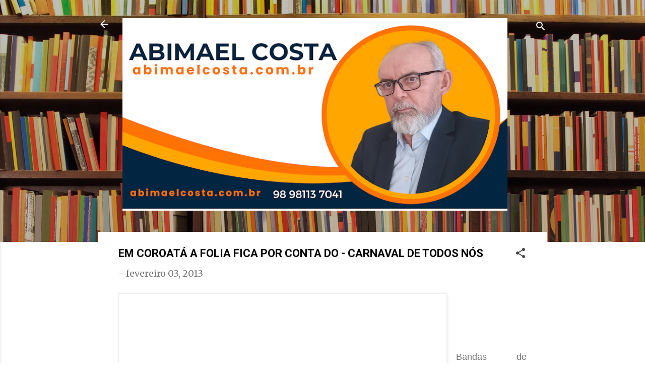

--- FILE ---
content_type: text/html; charset=UTF-8
request_url: https://www.abimaelcosta.com.br/2013/02/em-coroata-folia-fica-por-conta-do.html
body_size: 53701
content:
<!DOCTYPE html>
<html dir='ltr' lang='pt-BR'>
<head>
<meta content='width=device-width, initial-scale=1' name='viewport'/>
<title>EM COROATÁ A FOLIA FICA POR CONTA DO - CARNAVAL DE TODOS NÓS </title>
<meta content='text/html; charset=UTF-8' http-equiv='Content-Type'/>
<!-- Chrome, Firefox OS and Opera -->
<meta content='#FFFFFF' name='theme-color'/>
<!-- Windows Phone -->
<meta content='#FFFFFF' name='msapplication-navbutton-color'/>
<meta content='blogger' name='generator'/>
<link href='https://www.abimaelcosta.com.br/favicon.ico' rel='icon' type='image/x-icon'/>
<link href='https://www.abimaelcosta.com.br/2013/02/em-coroata-folia-fica-por-conta-do.html' rel='canonical'/>
<link rel="alternate" type="application/atom+xml" title="Abimael Costa - Atom" href="https://www.abimaelcosta.com.br/feeds/posts/default" />
<link rel="alternate" type="application/rss+xml" title="Abimael Costa - RSS" href="https://www.abimaelcosta.com.br/feeds/posts/default?alt=rss" />
<link rel="service.post" type="application/atom+xml" title="Abimael Costa - Atom" href="https://www.blogger.com/feeds/2781222087006387745/posts/default" />

<link rel="alternate" type="application/atom+xml" title="Abimael Costa - Atom" href="https://www.abimaelcosta.com.br/feeds/666462083961348773/comments/default" />
<!--Can't find substitution for tag [blog.ieCssRetrofitLinks]-->
<link href='http://4.bp.blogspot.com/-p22tztid1VU/UQsR9B3uJjI/AAAAAAAAAUs/gWlxsd78yn4/s640/carnaval-cta-2013.jpg' rel='image_src'/>
<meta content='https://www.abimaelcosta.com.br/2013/02/em-coroata-folia-fica-por-conta-do.html' property='og:url'/>
<meta content='EM COROATÁ A FOLIA FICA POR CONTA DO - CARNAVAL DE TODOS NÓS ' property='og:title'/>
<meta content='Aqui oferecemos conteúdo diferenciado, sério, opinativo e crítico sobre política, atualidades e tudo mais que acontece no Maranhão.' property='og:description'/>
<meta content='//4.bp.blogspot.com/-p22tztid1VU/UQsR9B3uJjI/AAAAAAAAAUs/gWlxsd78yn4/w1200-h630-p-k-no-nu/carnaval-cta-2013.jpg' property='og:image'/>
<style type='text/css'>@font-face{font-family:'Merriweather';font-style:normal;font-weight:400;font-stretch:100%;font-display:swap;src:url(//fonts.gstatic.com/s/merriweather/v33/u-4D0qyriQwlOrhSvowK_l5UcA6zuSYEqOzpPe3HOZJ5eX1WtLaQwmYiScCmDxhtNOKl8yDr3icaGV31CPDaYKfFQn0.woff2)format('woff2');unicode-range:U+0460-052F,U+1C80-1C8A,U+20B4,U+2DE0-2DFF,U+A640-A69F,U+FE2E-FE2F;}@font-face{font-family:'Merriweather';font-style:normal;font-weight:400;font-stretch:100%;font-display:swap;src:url(//fonts.gstatic.com/s/merriweather/v33/u-4D0qyriQwlOrhSvowK_l5UcA6zuSYEqOzpPe3HOZJ5eX1WtLaQwmYiScCmDxhtNOKl8yDr3icaEF31CPDaYKfFQn0.woff2)format('woff2');unicode-range:U+0301,U+0400-045F,U+0490-0491,U+04B0-04B1,U+2116;}@font-face{font-family:'Merriweather';font-style:normal;font-weight:400;font-stretch:100%;font-display:swap;src:url(//fonts.gstatic.com/s/merriweather/v33/u-4D0qyriQwlOrhSvowK_l5UcA6zuSYEqOzpPe3HOZJ5eX1WtLaQwmYiScCmDxhtNOKl8yDr3icaG131CPDaYKfFQn0.woff2)format('woff2');unicode-range:U+0102-0103,U+0110-0111,U+0128-0129,U+0168-0169,U+01A0-01A1,U+01AF-01B0,U+0300-0301,U+0303-0304,U+0308-0309,U+0323,U+0329,U+1EA0-1EF9,U+20AB;}@font-face{font-family:'Merriweather';font-style:normal;font-weight:400;font-stretch:100%;font-display:swap;src:url(//fonts.gstatic.com/s/merriweather/v33/u-4D0qyriQwlOrhSvowK_l5UcA6zuSYEqOzpPe3HOZJ5eX1WtLaQwmYiScCmDxhtNOKl8yDr3icaGl31CPDaYKfFQn0.woff2)format('woff2');unicode-range:U+0100-02BA,U+02BD-02C5,U+02C7-02CC,U+02CE-02D7,U+02DD-02FF,U+0304,U+0308,U+0329,U+1D00-1DBF,U+1E00-1E9F,U+1EF2-1EFF,U+2020,U+20A0-20AB,U+20AD-20C0,U+2113,U+2C60-2C7F,U+A720-A7FF;}@font-face{font-family:'Merriweather';font-style:normal;font-weight:400;font-stretch:100%;font-display:swap;src:url(//fonts.gstatic.com/s/merriweather/v33/u-4D0qyriQwlOrhSvowK_l5UcA6zuSYEqOzpPe3HOZJ5eX1WtLaQwmYiScCmDxhtNOKl8yDr3icaFF31CPDaYKfF.woff2)format('woff2');unicode-range:U+0000-00FF,U+0131,U+0152-0153,U+02BB-02BC,U+02C6,U+02DA,U+02DC,U+0304,U+0308,U+0329,U+2000-206F,U+20AC,U+2122,U+2191,U+2193,U+2212,U+2215,U+FEFF,U+FFFD;}@font-face{font-family:'Roboto';font-style:italic;font-weight:300;font-stretch:100%;font-display:swap;src:url(//fonts.gstatic.com/s/roboto/v50/KFOKCnqEu92Fr1Mu53ZEC9_Vu3r1gIhOszmOClHrs6ljXfMMLt_QuAX-k3Yi128m0kN2.woff2)format('woff2');unicode-range:U+0460-052F,U+1C80-1C8A,U+20B4,U+2DE0-2DFF,U+A640-A69F,U+FE2E-FE2F;}@font-face{font-family:'Roboto';font-style:italic;font-weight:300;font-stretch:100%;font-display:swap;src:url(//fonts.gstatic.com/s/roboto/v50/KFOKCnqEu92Fr1Mu53ZEC9_Vu3r1gIhOszmOClHrs6ljXfMMLt_QuAz-k3Yi128m0kN2.woff2)format('woff2');unicode-range:U+0301,U+0400-045F,U+0490-0491,U+04B0-04B1,U+2116;}@font-face{font-family:'Roboto';font-style:italic;font-weight:300;font-stretch:100%;font-display:swap;src:url(//fonts.gstatic.com/s/roboto/v50/KFOKCnqEu92Fr1Mu53ZEC9_Vu3r1gIhOszmOClHrs6ljXfMMLt_QuAT-k3Yi128m0kN2.woff2)format('woff2');unicode-range:U+1F00-1FFF;}@font-face{font-family:'Roboto';font-style:italic;font-weight:300;font-stretch:100%;font-display:swap;src:url(//fonts.gstatic.com/s/roboto/v50/KFOKCnqEu92Fr1Mu53ZEC9_Vu3r1gIhOszmOClHrs6ljXfMMLt_QuAv-k3Yi128m0kN2.woff2)format('woff2');unicode-range:U+0370-0377,U+037A-037F,U+0384-038A,U+038C,U+038E-03A1,U+03A3-03FF;}@font-face{font-family:'Roboto';font-style:italic;font-weight:300;font-stretch:100%;font-display:swap;src:url(//fonts.gstatic.com/s/roboto/v50/KFOKCnqEu92Fr1Mu53ZEC9_Vu3r1gIhOszmOClHrs6ljXfMMLt_QuHT-k3Yi128m0kN2.woff2)format('woff2');unicode-range:U+0302-0303,U+0305,U+0307-0308,U+0310,U+0312,U+0315,U+031A,U+0326-0327,U+032C,U+032F-0330,U+0332-0333,U+0338,U+033A,U+0346,U+034D,U+0391-03A1,U+03A3-03A9,U+03B1-03C9,U+03D1,U+03D5-03D6,U+03F0-03F1,U+03F4-03F5,U+2016-2017,U+2034-2038,U+203C,U+2040,U+2043,U+2047,U+2050,U+2057,U+205F,U+2070-2071,U+2074-208E,U+2090-209C,U+20D0-20DC,U+20E1,U+20E5-20EF,U+2100-2112,U+2114-2115,U+2117-2121,U+2123-214F,U+2190,U+2192,U+2194-21AE,U+21B0-21E5,U+21F1-21F2,U+21F4-2211,U+2213-2214,U+2216-22FF,U+2308-230B,U+2310,U+2319,U+231C-2321,U+2336-237A,U+237C,U+2395,U+239B-23B7,U+23D0,U+23DC-23E1,U+2474-2475,U+25AF,U+25B3,U+25B7,U+25BD,U+25C1,U+25CA,U+25CC,U+25FB,U+266D-266F,U+27C0-27FF,U+2900-2AFF,U+2B0E-2B11,U+2B30-2B4C,U+2BFE,U+3030,U+FF5B,U+FF5D,U+1D400-1D7FF,U+1EE00-1EEFF;}@font-face{font-family:'Roboto';font-style:italic;font-weight:300;font-stretch:100%;font-display:swap;src:url(//fonts.gstatic.com/s/roboto/v50/KFOKCnqEu92Fr1Mu53ZEC9_Vu3r1gIhOszmOClHrs6ljXfMMLt_QuGb-k3Yi128m0kN2.woff2)format('woff2');unicode-range:U+0001-000C,U+000E-001F,U+007F-009F,U+20DD-20E0,U+20E2-20E4,U+2150-218F,U+2190,U+2192,U+2194-2199,U+21AF,U+21E6-21F0,U+21F3,U+2218-2219,U+2299,U+22C4-22C6,U+2300-243F,U+2440-244A,U+2460-24FF,U+25A0-27BF,U+2800-28FF,U+2921-2922,U+2981,U+29BF,U+29EB,U+2B00-2BFF,U+4DC0-4DFF,U+FFF9-FFFB,U+10140-1018E,U+10190-1019C,U+101A0,U+101D0-101FD,U+102E0-102FB,U+10E60-10E7E,U+1D2C0-1D2D3,U+1D2E0-1D37F,U+1F000-1F0FF,U+1F100-1F1AD,U+1F1E6-1F1FF,U+1F30D-1F30F,U+1F315,U+1F31C,U+1F31E,U+1F320-1F32C,U+1F336,U+1F378,U+1F37D,U+1F382,U+1F393-1F39F,U+1F3A7-1F3A8,U+1F3AC-1F3AF,U+1F3C2,U+1F3C4-1F3C6,U+1F3CA-1F3CE,U+1F3D4-1F3E0,U+1F3ED,U+1F3F1-1F3F3,U+1F3F5-1F3F7,U+1F408,U+1F415,U+1F41F,U+1F426,U+1F43F,U+1F441-1F442,U+1F444,U+1F446-1F449,U+1F44C-1F44E,U+1F453,U+1F46A,U+1F47D,U+1F4A3,U+1F4B0,U+1F4B3,U+1F4B9,U+1F4BB,U+1F4BF,U+1F4C8-1F4CB,U+1F4D6,U+1F4DA,U+1F4DF,U+1F4E3-1F4E6,U+1F4EA-1F4ED,U+1F4F7,U+1F4F9-1F4FB,U+1F4FD-1F4FE,U+1F503,U+1F507-1F50B,U+1F50D,U+1F512-1F513,U+1F53E-1F54A,U+1F54F-1F5FA,U+1F610,U+1F650-1F67F,U+1F687,U+1F68D,U+1F691,U+1F694,U+1F698,U+1F6AD,U+1F6B2,U+1F6B9-1F6BA,U+1F6BC,U+1F6C6-1F6CF,U+1F6D3-1F6D7,U+1F6E0-1F6EA,U+1F6F0-1F6F3,U+1F6F7-1F6FC,U+1F700-1F7FF,U+1F800-1F80B,U+1F810-1F847,U+1F850-1F859,U+1F860-1F887,U+1F890-1F8AD,U+1F8B0-1F8BB,U+1F8C0-1F8C1,U+1F900-1F90B,U+1F93B,U+1F946,U+1F984,U+1F996,U+1F9E9,U+1FA00-1FA6F,U+1FA70-1FA7C,U+1FA80-1FA89,U+1FA8F-1FAC6,U+1FACE-1FADC,U+1FADF-1FAE9,U+1FAF0-1FAF8,U+1FB00-1FBFF;}@font-face{font-family:'Roboto';font-style:italic;font-weight:300;font-stretch:100%;font-display:swap;src:url(//fonts.gstatic.com/s/roboto/v50/KFOKCnqEu92Fr1Mu53ZEC9_Vu3r1gIhOszmOClHrs6ljXfMMLt_QuAf-k3Yi128m0kN2.woff2)format('woff2');unicode-range:U+0102-0103,U+0110-0111,U+0128-0129,U+0168-0169,U+01A0-01A1,U+01AF-01B0,U+0300-0301,U+0303-0304,U+0308-0309,U+0323,U+0329,U+1EA0-1EF9,U+20AB;}@font-face{font-family:'Roboto';font-style:italic;font-weight:300;font-stretch:100%;font-display:swap;src:url(//fonts.gstatic.com/s/roboto/v50/KFOKCnqEu92Fr1Mu53ZEC9_Vu3r1gIhOszmOClHrs6ljXfMMLt_QuAb-k3Yi128m0kN2.woff2)format('woff2');unicode-range:U+0100-02BA,U+02BD-02C5,U+02C7-02CC,U+02CE-02D7,U+02DD-02FF,U+0304,U+0308,U+0329,U+1D00-1DBF,U+1E00-1E9F,U+1EF2-1EFF,U+2020,U+20A0-20AB,U+20AD-20C0,U+2113,U+2C60-2C7F,U+A720-A7FF;}@font-face{font-family:'Roboto';font-style:italic;font-weight:300;font-stretch:100%;font-display:swap;src:url(//fonts.gstatic.com/s/roboto/v50/KFOKCnqEu92Fr1Mu53ZEC9_Vu3r1gIhOszmOClHrs6ljXfMMLt_QuAj-k3Yi128m0g.woff2)format('woff2');unicode-range:U+0000-00FF,U+0131,U+0152-0153,U+02BB-02BC,U+02C6,U+02DA,U+02DC,U+0304,U+0308,U+0329,U+2000-206F,U+20AC,U+2122,U+2191,U+2193,U+2212,U+2215,U+FEFF,U+FFFD;}@font-face{font-family:'Roboto';font-style:normal;font-weight:400;font-stretch:100%;font-display:swap;src:url(//fonts.gstatic.com/s/roboto/v50/KFO7CnqEu92Fr1ME7kSn66aGLdTylUAMa3GUBHMdazTgWw.woff2)format('woff2');unicode-range:U+0460-052F,U+1C80-1C8A,U+20B4,U+2DE0-2DFF,U+A640-A69F,U+FE2E-FE2F;}@font-face{font-family:'Roboto';font-style:normal;font-weight:400;font-stretch:100%;font-display:swap;src:url(//fonts.gstatic.com/s/roboto/v50/KFO7CnqEu92Fr1ME7kSn66aGLdTylUAMa3iUBHMdazTgWw.woff2)format('woff2');unicode-range:U+0301,U+0400-045F,U+0490-0491,U+04B0-04B1,U+2116;}@font-face{font-family:'Roboto';font-style:normal;font-weight:400;font-stretch:100%;font-display:swap;src:url(//fonts.gstatic.com/s/roboto/v50/KFO7CnqEu92Fr1ME7kSn66aGLdTylUAMa3CUBHMdazTgWw.woff2)format('woff2');unicode-range:U+1F00-1FFF;}@font-face{font-family:'Roboto';font-style:normal;font-weight:400;font-stretch:100%;font-display:swap;src:url(//fonts.gstatic.com/s/roboto/v50/KFO7CnqEu92Fr1ME7kSn66aGLdTylUAMa3-UBHMdazTgWw.woff2)format('woff2');unicode-range:U+0370-0377,U+037A-037F,U+0384-038A,U+038C,U+038E-03A1,U+03A3-03FF;}@font-face{font-family:'Roboto';font-style:normal;font-weight:400;font-stretch:100%;font-display:swap;src:url(//fonts.gstatic.com/s/roboto/v50/KFO7CnqEu92Fr1ME7kSn66aGLdTylUAMawCUBHMdazTgWw.woff2)format('woff2');unicode-range:U+0302-0303,U+0305,U+0307-0308,U+0310,U+0312,U+0315,U+031A,U+0326-0327,U+032C,U+032F-0330,U+0332-0333,U+0338,U+033A,U+0346,U+034D,U+0391-03A1,U+03A3-03A9,U+03B1-03C9,U+03D1,U+03D5-03D6,U+03F0-03F1,U+03F4-03F5,U+2016-2017,U+2034-2038,U+203C,U+2040,U+2043,U+2047,U+2050,U+2057,U+205F,U+2070-2071,U+2074-208E,U+2090-209C,U+20D0-20DC,U+20E1,U+20E5-20EF,U+2100-2112,U+2114-2115,U+2117-2121,U+2123-214F,U+2190,U+2192,U+2194-21AE,U+21B0-21E5,U+21F1-21F2,U+21F4-2211,U+2213-2214,U+2216-22FF,U+2308-230B,U+2310,U+2319,U+231C-2321,U+2336-237A,U+237C,U+2395,U+239B-23B7,U+23D0,U+23DC-23E1,U+2474-2475,U+25AF,U+25B3,U+25B7,U+25BD,U+25C1,U+25CA,U+25CC,U+25FB,U+266D-266F,U+27C0-27FF,U+2900-2AFF,U+2B0E-2B11,U+2B30-2B4C,U+2BFE,U+3030,U+FF5B,U+FF5D,U+1D400-1D7FF,U+1EE00-1EEFF;}@font-face{font-family:'Roboto';font-style:normal;font-weight:400;font-stretch:100%;font-display:swap;src:url(//fonts.gstatic.com/s/roboto/v50/KFO7CnqEu92Fr1ME7kSn66aGLdTylUAMaxKUBHMdazTgWw.woff2)format('woff2');unicode-range:U+0001-000C,U+000E-001F,U+007F-009F,U+20DD-20E0,U+20E2-20E4,U+2150-218F,U+2190,U+2192,U+2194-2199,U+21AF,U+21E6-21F0,U+21F3,U+2218-2219,U+2299,U+22C4-22C6,U+2300-243F,U+2440-244A,U+2460-24FF,U+25A0-27BF,U+2800-28FF,U+2921-2922,U+2981,U+29BF,U+29EB,U+2B00-2BFF,U+4DC0-4DFF,U+FFF9-FFFB,U+10140-1018E,U+10190-1019C,U+101A0,U+101D0-101FD,U+102E0-102FB,U+10E60-10E7E,U+1D2C0-1D2D3,U+1D2E0-1D37F,U+1F000-1F0FF,U+1F100-1F1AD,U+1F1E6-1F1FF,U+1F30D-1F30F,U+1F315,U+1F31C,U+1F31E,U+1F320-1F32C,U+1F336,U+1F378,U+1F37D,U+1F382,U+1F393-1F39F,U+1F3A7-1F3A8,U+1F3AC-1F3AF,U+1F3C2,U+1F3C4-1F3C6,U+1F3CA-1F3CE,U+1F3D4-1F3E0,U+1F3ED,U+1F3F1-1F3F3,U+1F3F5-1F3F7,U+1F408,U+1F415,U+1F41F,U+1F426,U+1F43F,U+1F441-1F442,U+1F444,U+1F446-1F449,U+1F44C-1F44E,U+1F453,U+1F46A,U+1F47D,U+1F4A3,U+1F4B0,U+1F4B3,U+1F4B9,U+1F4BB,U+1F4BF,U+1F4C8-1F4CB,U+1F4D6,U+1F4DA,U+1F4DF,U+1F4E3-1F4E6,U+1F4EA-1F4ED,U+1F4F7,U+1F4F9-1F4FB,U+1F4FD-1F4FE,U+1F503,U+1F507-1F50B,U+1F50D,U+1F512-1F513,U+1F53E-1F54A,U+1F54F-1F5FA,U+1F610,U+1F650-1F67F,U+1F687,U+1F68D,U+1F691,U+1F694,U+1F698,U+1F6AD,U+1F6B2,U+1F6B9-1F6BA,U+1F6BC,U+1F6C6-1F6CF,U+1F6D3-1F6D7,U+1F6E0-1F6EA,U+1F6F0-1F6F3,U+1F6F7-1F6FC,U+1F700-1F7FF,U+1F800-1F80B,U+1F810-1F847,U+1F850-1F859,U+1F860-1F887,U+1F890-1F8AD,U+1F8B0-1F8BB,U+1F8C0-1F8C1,U+1F900-1F90B,U+1F93B,U+1F946,U+1F984,U+1F996,U+1F9E9,U+1FA00-1FA6F,U+1FA70-1FA7C,U+1FA80-1FA89,U+1FA8F-1FAC6,U+1FACE-1FADC,U+1FADF-1FAE9,U+1FAF0-1FAF8,U+1FB00-1FBFF;}@font-face{font-family:'Roboto';font-style:normal;font-weight:400;font-stretch:100%;font-display:swap;src:url(//fonts.gstatic.com/s/roboto/v50/KFO7CnqEu92Fr1ME7kSn66aGLdTylUAMa3OUBHMdazTgWw.woff2)format('woff2');unicode-range:U+0102-0103,U+0110-0111,U+0128-0129,U+0168-0169,U+01A0-01A1,U+01AF-01B0,U+0300-0301,U+0303-0304,U+0308-0309,U+0323,U+0329,U+1EA0-1EF9,U+20AB;}@font-face{font-family:'Roboto';font-style:normal;font-weight:400;font-stretch:100%;font-display:swap;src:url(//fonts.gstatic.com/s/roboto/v50/KFO7CnqEu92Fr1ME7kSn66aGLdTylUAMa3KUBHMdazTgWw.woff2)format('woff2');unicode-range:U+0100-02BA,U+02BD-02C5,U+02C7-02CC,U+02CE-02D7,U+02DD-02FF,U+0304,U+0308,U+0329,U+1D00-1DBF,U+1E00-1E9F,U+1EF2-1EFF,U+2020,U+20A0-20AB,U+20AD-20C0,U+2113,U+2C60-2C7F,U+A720-A7FF;}@font-face{font-family:'Roboto';font-style:normal;font-weight:400;font-stretch:100%;font-display:swap;src:url(//fonts.gstatic.com/s/roboto/v50/KFO7CnqEu92Fr1ME7kSn66aGLdTylUAMa3yUBHMdazQ.woff2)format('woff2');unicode-range:U+0000-00FF,U+0131,U+0152-0153,U+02BB-02BC,U+02C6,U+02DA,U+02DC,U+0304,U+0308,U+0329,U+2000-206F,U+20AC,U+2122,U+2191,U+2193,U+2212,U+2215,U+FEFF,U+FFFD;}@font-face{font-family:'Roboto';font-style:normal;font-weight:700;font-stretch:100%;font-display:swap;src:url(//fonts.gstatic.com/s/roboto/v50/KFO7CnqEu92Fr1ME7kSn66aGLdTylUAMa3GUBHMdazTgWw.woff2)format('woff2');unicode-range:U+0460-052F,U+1C80-1C8A,U+20B4,U+2DE0-2DFF,U+A640-A69F,U+FE2E-FE2F;}@font-face{font-family:'Roboto';font-style:normal;font-weight:700;font-stretch:100%;font-display:swap;src:url(//fonts.gstatic.com/s/roboto/v50/KFO7CnqEu92Fr1ME7kSn66aGLdTylUAMa3iUBHMdazTgWw.woff2)format('woff2');unicode-range:U+0301,U+0400-045F,U+0490-0491,U+04B0-04B1,U+2116;}@font-face{font-family:'Roboto';font-style:normal;font-weight:700;font-stretch:100%;font-display:swap;src:url(//fonts.gstatic.com/s/roboto/v50/KFO7CnqEu92Fr1ME7kSn66aGLdTylUAMa3CUBHMdazTgWw.woff2)format('woff2');unicode-range:U+1F00-1FFF;}@font-face{font-family:'Roboto';font-style:normal;font-weight:700;font-stretch:100%;font-display:swap;src:url(//fonts.gstatic.com/s/roboto/v50/KFO7CnqEu92Fr1ME7kSn66aGLdTylUAMa3-UBHMdazTgWw.woff2)format('woff2');unicode-range:U+0370-0377,U+037A-037F,U+0384-038A,U+038C,U+038E-03A1,U+03A3-03FF;}@font-face{font-family:'Roboto';font-style:normal;font-weight:700;font-stretch:100%;font-display:swap;src:url(//fonts.gstatic.com/s/roboto/v50/KFO7CnqEu92Fr1ME7kSn66aGLdTylUAMawCUBHMdazTgWw.woff2)format('woff2');unicode-range:U+0302-0303,U+0305,U+0307-0308,U+0310,U+0312,U+0315,U+031A,U+0326-0327,U+032C,U+032F-0330,U+0332-0333,U+0338,U+033A,U+0346,U+034D,U+0391-03A1,U+03A3-03A9,U+03B1-03C9,U+03D1,U+03D5-03D6,U+03F0-03F1,U+03F4-03F5,U+2016-2017,U+2034-2038,U+203C,U+2040,U+2043,U+2047,U+2050,U+2057,U+205F,U+2070-2071,U+2074-208E,U+2090-209C,U+20D0-20DC,U+20E1,U+20E5-20EF,U+2100-2112,U+2114-2115,U+2117-2121,U+2123-214F,U+2190,U+2192,U+2194-21AE,U+21B0-21E5,U+21F1-21F2,U+21F4-2211,U+2213-2214,U+2216-22FF,U+2308-230B,U+2310,U+2319,U+231C-2321,U+2336-237A,U+237C,U+2395,U+239B-23B7,U+23D0,U+23DC-23E1,U+2474-2475,U+25AF,U+25B3,U+25B7,U+25BD,U+25C1,U+25CA,U+25CC,U+25FB,U+266D-266F,U+27C0-27FF,U+2900-2AFF,U+2B0E-2B11,U+2B30-2B4C,U+2BFE,U+3030,U+FF5B,U+FF5D,U+1D400-1D7FF,U+1EE00-1EEFF;}@font-face{font-family:'Roboto';font-style:normal;font-weight:700;font-stretch:100%;font-display:swap;src:url(//fonts.gstatic.com/s/roboto/v50/KFO7CnqEu92Fr1ME7kSn66aGLdTylUAMaxKUBHMdazTgWw.woff2)format('woff2');unicode-range:U+0001-000C,U+000E-001F,U+007F-009F,U+20DD-20E0,U+20E2-20E4,U+2150-218F,U+2190,U+2192,U+2194-2199,U+21AF,U+21E6-21F0,U+21F3,U+2218-2219,U+2299,U+22C4-22C6,U+2300-243F,U+2440-244A,U+2460-24FF,U+25A0-27BF,U+2800-28FF,U+2921-2922,U+2981,U+29BF,U+29EB,U+2B00-2BFF,U+4DC0-4DFF,U+FFF9-FFFB,U+10140-1018E,U+10190-1019C,U+101A0,U+101D0-101FD,U+102E0-102FB,U+10E60-10E7E,U+1D2C0-1D2D3,U+1D2E0-1D37F,U+1F000-1F0FF,U+1F100-1F1AD,U+1F1E6-1F1FF,U+1F30D-1F30F,U+1F315,U+1F31C,U+1F31E,U+1F320-1F32C,U+1F336,U+1F378,U+1F37D,U+1F382,U+1F393-1F39F,U+1F3A7-1F3A8,U+1F3AC-1F3AF,U+1F3C2,U+1F3C4-1F3C6,U+1F3CA-1F3CE,U+1F3D4-1F3E0,U+1F3ED,U+1F3F1-1F3F3,U+1F3F5-1F3F7,U+1F408,U+1F415,U+1F41F,U+1F426,U+1F43F,U+1F441-1F442,U+1F444,U+1F446-1F449,U+1F44C-1F44E,U+1F453,U+1F46A,U+1F47D,U+1F4A3,U+1F4B0,U+1F4B3,U+1F4B9,U+1F4BB,U+1F4BF,U+1F4C8-1F4CB,U+1F4D6,U+1F4DA,U+1F4DF,U+1F4E3-1F4E6,U+1F4EA-1F4ED,U+1F4F7,U+1F4F9-1F4FB,U+1F4FD-1F4FE,U+1F503,U+1F507-1F50B,U+1F50D,U+1F512-1F513,U+1F53E-1F54A,U+1F54F-1F5FA,U+1F610,U+1F650-1F67F,U+1F687,U+1F68D,U+1F691,U+1F694,U+1F698,U+1F6AD,U+1F6B2,U+1F6B9-1F6BA,U+1F6BC,U+1F6C6-1F6CF,U+1F6D3-1F6D7,U+1F6E0-1F6EA,U+1F6F0-1F6F3,U+1F6F7-1F6FC,U+1F700-1F7FF,U+1F800-1F80B,U+1F810-1F847,U+1F850-1F859,U+1F860-1F887,U+1F890-1F8AD,U+1F8B0-1F8BB,U+1F8C0-1F8C1,U+1F900-1F90B,U+1F93B,U+1F946,U+1F984,U+1F996,U+1F9E9,U+1FA00-1FA6F,U+1FA70-1FA7C,U+1FA80-1FA89,U+1FA8F-1FAC6,U+1FACE-1FADC,U+1FADF-1FAE9,U+1FAF0-1FAF8,U+1FB00-1FBFF;}@font-face{font-family:'Roboto';font-style:normal;font-weight:700;font-stretch:100%;font-display:swap;src:url(//fonts.gstatic.com/s/roboto/v50/KFO7CnqEu92Fr1ME7kSn66aGLdTylUAMa3OUBHMdazTgWw.woff2)format('woff2');unicode-range:U+0102-0103,U+0110-0111,U+0128-0129,U+0168-0169,U+01A0-01A1,U+01AF-01B0,U+0300-0301,U+0303-0304,U+0308-0309,U+0323,U+0329,U+1EA0-1EF9,U+20AB;}@font-face{font-family:'Roboto';font-style:normal;font-weight:700;font-stretch:100%;font-display:swap;src:url(//fonts.gstatic.com/s/roboto/v50/KFO7CnqEu92Fr1ME7kSn66aGLdTylUAMa3KUBHMdazTgWw.woff2)format('woff2');unicode-range:U+0100-02BA,U+02BD-02C5,U+02C7-02CC,U+02CE-02D7,U+02DD-02FF,U+0304,U+0308,U+0329,U+1D00-1DBF,U+1E00-1E9F,U+1EF2-1EFF,U+2020,U+20A0-20AB,U+20AD-20C0,U+2113,U+2C60-2C7F,U+A720-A7FF;}@font-face{font-family:'Roboto';font-style:normal;font-weight:700;font-stretch:100%;font-display:swap;src:url(//fonts.gstatic.com/s/roboto/v50/KFO7CnqEu92Fr1ME7kSn66aGLdTylUAMa3yUBHMdazQ.woff2)format('woff2');unicode-range:U+0000-00FF,U+0131,U+0152-0153,U+02BB-02BC,U+02C6,U+02DA,U+02DC,U+0304,U+0308,U+0329,U+2000-206F,U+20AC,U+2122,U+2191,U+2193,U+2212,U+2215,U+FEFF,U+FFFD;}</style>
<style id='page-skin-1' type='text/css'><!--
/*! normalize.css v3.0.1 | MIT License | git.io/normalize */html{font-family:sans-serif;-ms-text-size-adjust:100%;-webkit-text-size-adjust:100%}body{margin:0}article,aside,details,figcaption,figure,footer,header,hgroup,main,nav,section,summary{display:block}audio,canvas,progress,video{display:inline-block;vertical-align:baseline}audio:not([controls]){display:none;height:0}[hidden],template{display:none}a{background:transparent}a:active,a:hover{outline:0}abbr[title]{border-bottom:1px dotted}b,strong{font-weight:bold}dfn{font-style:italic}h1{font-size:2em;margin:.67em 0}mark{background:#ff0;color:#000}small{font-size:80%}sub,sup{font-size:75%;line-height:0;position:relative;vertical-align:baseline}sup{top:-0.5em}sub{bottom:-0.25em}img{border:0}svg:not(:root){overflow:hidden}figure{margin:1em 40px}hr{-moz-box-sizing:content-box;box-sizing:content-box;height:0}pre{overflow:auto}code,kbd,pre,samp{font-family:monospace,monospace;font-size:1em}button,input,optgroup,select,textarea{color:inherit;font:inherit;margin:0}button{overflow:visible}button,select{text-transform:none}button,html input[type="button"],input[type="reset"],input[type="submit"]{-webkit-appearance:button;cursor:pointer}button[disabled],html input[disabled]{cursor:default}button::-moz-focus-inner,input::-moz-focus-inner{border:0;padding:0}input{line-height:normal}input[type="checkbox"],input[type="radio"]{box-sizing:border-box;padding:0}input[type="number"]::-webkit-inner-spin-button,input[type="number"]::-webkit-outer-spin-button{height:auto}input[type="search"]{-webkit-appearance:textfield;-moz-box-sizing:content-box;-webkit-box-sizing:content-box;box-sizing:content-box}input[type="search"]::-webkit-search-cancel-button,input[type="search"]::-webkit-search-decoration{-webkit-appearance:none}fieldset{border:1px solid #c0c0c0;margin:0 2px;padding:.35em .625em .75em}legend{border:0;padding:0}textarea{overflow:auto}optgroup{font-weight:bold}table{border-collapse:collapse;border-spacing:0}td,th{padding:0}
/*!************************************************
* Blogger Template Style
* Name: Contempo
**************************************************/
body{
overflow-wrap:break-word;
word-break:break-word;
word-wrap:break-word
}
.hidden{
display:none
}
.invisible{
visibility:hidden
}
.container::after,.float-container::after{
clear:both;
content:"";
display:table
}
.clearboth{
clear:both
}
#comments .comment .comment-actions,.subscribe-popup .FollowByEmail .follow-by-email-submit,.widget.Profile .profile-link,.widget.Profile .profile-link.visit-profile{
background:0 0;
border:0;
box-shadow:none;
color:#d90c0c;
cursor:pointer;
font-size:14px;
font-weight:700;
outline:0;
text-decoration:none;
text-transform:uppercase;
width:auto
}
.dim-overlay{
background-color:rgba(0,0,0,.54);
height:100vh;
left:0;
position:fixed;
top:0;
width:100%
}
#sharing-dim-overlay{
background-color:transparent
}
input::-ms-clear{
display:none
}
.blogger-logo,.svg-icon-24.blogger-logo{
fill:#ff9800;
opacity:1
}
.loading-spinner-large{
-webkit-animation:mspin-rotate 1.568s infinite linear;
animation:mspin-rotate 1.568s infinite linear;
height:48px;
overflow:hidden;
position:absolute;
width:48px;
z-index:200
}
.loading-spinner-large>div{
-webkit-animation:mspin-revrot 5332ms infinite steps(4);
animation:mspin-revrot 5332ms infinite steps(4)
}
.loading-spinner-large>div>div{
-webkit-animation:mspin-singlecolor-large-film 1333ms infinite steps(81);
animation:mspin-singlecolor-large-film 1333ms infinite steps(81);
background-size:100%;
height:48px;
width:3888px
}
.mspin-black-large>div>div,.mspin-grey_54-large>div>div{
background-image:url(https://www.blogblog.com/indie/mspin_black_large.svg)
}
.mspin-white-large>div>div{
background-image:url(https://www.blogblog.com/indie/mspin_white_large.svg)
}
.mspin-grey_54-large{
opacity:.54
}
@-webkit-keyframes mspin-singlecolor-large-film{
from{
-webkit-transform:translateX(0);
transform:translateX(0)
}
to{
-webkit-transform:translateX(-3888px);
transform:translateX(-3888px)
}
}
@keyframes mspin-singlecolor-large-film{
from{
-webkit-transform:translateX(0);
transform:translateX(0)
}
to{
-webkit-transform:translateX(-3888px);
transform:translateX(-3888px)
}
}
@-webkit-keyframes mspin-rotate{
from{
-webkit-transform:rotate(0);
transform:rotate(0)
}
to{
-webkit-transform:rotate(360deg);
transform:rotate(360deg)
}
}
@keyframes mspin-rotate{
from{
-webkit-transform:rotate(0);
transform:rotate(0)
}
to{
-webkit-transform:rotate(360deg);
transform:rotate(360deg)
}
}
@-webkit-keyframes mspin-revrot{
from{
-webkit-transform:rotate(0);
transform:rotate(0)
}
to{
-webkit-transform:rotate(-360deg);
transform:rotate(-360deg)
}
}
@keyframes mspin-revrot{
from{
-webkit-transform:rotate(0);
transform:rotate(0)
}
to{
-webkit-transform:rotate(-360deg);
transform:rotate(-360deg)
}
}
.skip-navigation{
background-color:#fff;
box-sizing:border-box;
color:#000;
display:block;
height:0;
left:0;
line-height:50px;
overflow:hidden;
padding-top:0;
position:fixed;
text-align:center;
top:0;
-webkit-transition:box-shadow .3s,height .3s,padding-top .3s;
transition:box-shadow .3s,height .3s,padding-top .3s;
width:100%;
z-index:900
}
.skip-navigation:focus{
box-shadow:0 4px 5px 0 rgba(0,0,0,.14),0 1px 10px 0 rgba(0,0,0,.12),0 2px 4px -1px rgba(0,0,0,.2);
height:50px
}
#main{
outline:0
}
.main-heading{
position:absolute;
clip:rect(1px,1px,1px,1px);
padding:0;
border:0;
height:1px;
width:1px;
overflow:hidden
}
.Attribution{
margin-top:1em;
text-align:center
}
.Attribution .blogger img,.Attribution .blogger svg{
vertical-align:bottom
}
.Attribution .blogger img{
margin-right:.5em
}
.Attribution div{
line-height:24px;
margin-top:.5em
}
.Attribution .copyright,.Attribution .image-attribution{
font-size:.7em;
margin-top:1.5em
}
.BLOG_mobile_video_class{
display:none
}
.bg-photo{
background-attachment:scroll!important
}
body .CSS_LIGHTBOX{
z-index:900
}
.extendable .show-less,.extendable .show-more{
border-color:#d90c0c;
color:#d90c0c;
margin-top:8px
}
.extendable .show-less.hidden,.extendable .show-more.hidden{
display:none
}
.inline-ad{
display:none;
max-width:100%;
overflow:hidden
}
.adsbygoogle{
display:block
}
#cookieChoiceInfo{
bottom:0;
top:auto
}
iframe.b-hbp-video{
border:0
}
.post-body img{
max-width:100%
}
.post-body iframe{
max-width:100%
}
.post-body a[imageanchor="1"]{
display:inline-block
}
.byline{
margin-right:1em
}
.byline:last-child{
margin-right:0
}
.link-copied-dialog{
max-width:520px;
outline:0
}
.link-copied-dialog .modal-dialog-buttons{
margin-top:8px
}
.link-copied-dialog .goog-buttonset-default{
background:0 0;
border:0
}
.link-copied-dialog .goog-buttonset-default:focus{
outline:0
}
.paging-control-container{
margin-bottom:16px
}
.paging-control-container .paging-control{
display:inline-block
}
.paging-control-container .comment-range-text::after,.paging-control-container .paging-control{
color:#d90c0c
}
.paging-control-container .comment-range-text,.paging-control-container .paging-control{
margin-right:8px
}
.paging-control-container .comment-range-text::after,.paging-control-container .paging-control::after{
content:"\b7";
cursor:default;
padding-left:8px;
pointer-events:none
}
.paging-control-container .comment-range-text:last-child::after,.paging-control-container .paging-control:last-child::after{
content:none
}
.byline.reactions iframe{
height:20px
}
.b-notification{
color:#000;
background-color:#fff;
border-bottom:solid 1px #000;
box-sizing:border-box;
padding:16px 32px;
text-align:center
}
.b-notification.visible{
-webkit-transition:margin-top .3s cubic-bezier(.4,0,.2,1);
transition:margin-top .3s cubic-bezier(.4,0,.2,1)
}
.b-notification.invisible{
position:absolute
}
.b-notification-close{
position:absolute;
right:8px;
top:8px
}
.no-posts-message{
line-height:40px;
text-align:center
}
@media screen and (max-width:800px){
body.item-view .post-body a[imageanchor="1"][style*="float: left;"],body.item-view .post-body a[imageanchor="1"][style*="float: right;"]{
float:none!important;
clear:none!important
}
body.item-view .post-body a[imageanchor="1"] img{
display:block;
height:auto;
margin:0 auto
}
body.item-view .post-body>.separator:first-child>a[imageanchor="1"]:first-child{
margin-top:20px
}
.post-body a[imageanchor]{
display:block
}
body.item-view .post-body a[imageanchor="1"]{
margin-left:0!important;
margin-right:0!important
}
body.item-view .post-body a[imageanchor="1"]+a[imageanchor="1"]{
margin-top:16px
}
}
.item-control{
display:none
}
#comments{
border-top:1px dashed rgba(0,0,0,.54);
margin-top:20px;
padding:20px
}
#comments .comment-thread ol{
margin:0;
padding-left:0;
padding-left:0
}
#comments .comment .comment-replybox-single,#comments .comment-thread .comment-replies{
margin-left:60px
}
#comments .comment-thread .thread-count{
display:none
}
#comments .comment{
list-style-type:none;
padding:0 0 30px;
position:relative
}
#comments .comment .comment{
padding-bottom:8px
}
.comment .avatar-image-container{
position:absolute
}
.comment .avatar-image-container img{
border-radius:50%
}
.avatar-image-container svg,.comment .avatar-image-container .avatar-icon{
border-radius:50%;
border:solid 1px #414141;
box-sizing:border-box;
fill:#414141;
height:35px;
margin:0;
padding:7px;
width:35px
}
.comment .comment-block{
margin-top:10px;
margin-left:60px;
padding-bottom:0
}
#comments .comment-author-header-wrapper{
margin-left:40px
}
#comments .comment .thread-expanded .comment-block{
padding-bottom:20px
}
#comments .comment .comment-header .user,#comments .comment .comment-header .user a{
color:#000000;
font-style:normal;
font-weight:700
}
#comments .comment .comment-actions{
bottom:0;
margin-bottom:15px;
position:absolute
}
#comments .comment .comment-actions>*{
margin-right:8px
}
#comments .comment .comment-header .datetime{
bottom:0;
color:rgba(0,0,0,.54);
display:inline-block;
font-size:13px;
font-style:italic;
margin-left:8px
}
#comments .comment .comment-footer .comment-timestamp a,#comments .comment .comment-header .datetime a{
color:rgba(0,0,0,.54)
}
#comments .comment .comment-content,.comment .comment-body{
margin-top:12px;
word-break:break-word
}
.comment-body{
margin-bottom:12px
}
#comments.embed[data-num-comments="0"]{
border:0;
margin-top:0;
padding-top:0
}
#comments.embed[data-num-comments="0"] #comment-post-message,#comments.embed[data-num-comments="0"] div.comment-form>p,#comments.embed[data-num-comments="0"] p.comment-footer{
display:none
}
#comment-editor-src{
display:none
}
.comments .comments-content .loadmore.loaded{
max-height:0;
opacity:0;
overflow:hidden
}
.extendable .remaining-items{
height:0;
overflow:hidden;
-webkit-transition:height .3s cubic-bezier(.4,0,.2,1);
transition:height .3s cubic-bezier(.4,0,.2,1)
}
.extendable .remaining-items.expanded{
height:auto
}
.svg-icon-24,.svg-icon-24-button{
cursor:pointer;
height:24px;
width:24px;
min-width:24px
}
.touch-icon{
margin:-12px;
padding:12px
}
.touch-icon:active,.touch-icon:focus{
background-color:rgba(153,153,153,.4);
border-radius:50%
}
svg:not(:root).touch-icon{
overflow:visible
}
html[dir=rtl] .rtl-reversible-icon{
-webkit-transform:scaleX(-1);
-ms-transform:scaleX(-1);
transform:scaleX(-1)
}
.svg-icon-24-button,.touch-icon-button{
background:0 0;
border:0;
margin:0;
outline:0;
padding:0
}
.touch-icon-button .touch-icon:active,.touch-icon-button .touch-icon:focus{
background-color:transparent
}
.touch-icon-button:active .touch-icon,.touch-icon-button:focus .touch-icon{
background-color:rgba(153,153,153,.4);
border-radius:50%
}
.Profile .default-avatar-wrapper .avatar-icon{
border-radius:50%;
border:solid 1px #414141;
box-sizing:border-box;
fill:#414141;
margin:0
}
.Profile .individual .default-avatar-wrapper .avatar-icon{
padding:25px
}
.Profile .individual .avatar-icon,.Profile .individual .profile-img{
height:120px;
width:120px
}
.Profile .team .default-avatar-wrapper .avatar-icon{
padding:8px
}
.Profile .team .avatar-icon,.Profile .team .default-avatar-wrapper,.Profile .team .profile-img{
height:40px;
width:40px
}
.snippet-container{
margin:0;
position:relative;
overflow:hidden
}
.snippet-fade{
bottom:0;
box-sizing:border-box;
position:absolute;
width:96px
}
.snippet-fade{
right:0
}
.snippet-fade:after{
content:"\2026"
}
.snippet-fade:after{
float:right
}
.post-bottom{
-webkit-box-align:center;
-webkit-align-items:center;
-ms-flex-align:center;
align-items:center;
display:-webkit-box;
display:-webkit-flex;
display:-ms-flexbox;
display:flex;
-webkit-flex-wrap:wrap;
-ms-flex-wrap:wrap;
flex-wrap:wrap
}
.post-footer{
-webkit-box-flex:1;
-webkit-flex:1 1 auto;
-ms-flex:1 1 auto;
flex:1 1 auto;
-webkit-flex-wrap:wrap;
-ms-flex-wrap:wrap;
flex-wrap:wrap;
-webkit-box-ordinal-group:2;
-webkit-order:1;
-ms-flex-order:1;
order:1
}
.post-footer>*{
-webkit-box-flex:0;
-webkit-flex:0 1 auto;
-ms-flex:0 1 auto;
flex:0 1 auto
}
.post-footer .byline:last-child{
margin-right:1em
}
.jump-link{
-webkit-box-flex:0;
-webkit-flex:0 0 auto;
-ms-flex:0 0 auto;
flex:0 0 auto;
-webkit-box-ordinal-group:3;
-webkit-order:2;
-ms-flex-order:2;
order:2
}
.centered-top-container.sticky{
left:0;
position:fixed;
right:0;
top:0;
width:auto;
z-index:50;
-webkit-transition-property:opacity,-webkit-transform;
transition-property:opacity,-webkit-transform;
transition-property:transform,opacity;
transition-property:transform,opacity,-webkit-transform;
-webkit-transition-duration:.2s;
transition-duration:.2s;
-webkit-transition-timing-function:cubic-bezier(.4,0,.2,1);
transition-timing-function:cubic-bezier(.4,0,.2,1)
}
.centered-top-placeholder{
display:none
}
.collapsed-header .centered-top-placeholder{
display:block
}
.centered-top-container .Header .replaced h1,.centered-top-placeholder .Header .replaced h1{
display:none
}
.centered-top-container.sticky .Header .replaced h1{
display:block
}
.centered-top-container.sticky .Header .header-widget{
background:0 0
}
.centered-top-container.sticky .Header .header-image-wrapper{
display:none
}
.centered-top-container img,.centered-top-placeholder img{
max-width:100%
}
.collapsible{
-webkit-transition:height .3s cubic-bezier(.4,0,.2,1);
transition:height .3s cubic-bezier(.4,0,.2,1)
}
.collapsible,.collapsible>summary{
display:block;
overflow:hidden
}
.collapsible>:not(summary){
display:none
}
.collapsible[open]>:not(summary){
display:block
}
.collapsible:focus,.collapsible>summary:focus{
outline:0
}
.collapsible>summary{
cursor:pointer;
display:block;
padding:0
}
.collapsible:focus>summary,.collapsible>summary:focus{
background-color:transparent
}
.collapsible>summary::-webkit-details-marker{
display:none
}
.collapsible-title{
-webkit-box-align:center;
-webkit-align-items:center;
-ms-flex-align:center;
align-items:center;
display:-webkit-box;
display:-webkit-flex;
display:-ms-flexbox;
display:flex
}
.collapsible-title .title{
-webkit-box-flex:1;
-webkit-flex:1 1 auto;
-ms-flex:1 1 auto;
flex:1 1 auto;
-webkit-box-ordinal-group:1;
-webkit-order:0;
-ms-flex-order:0;
order:0;
overflow:hidden;
text-overflow:ellipsis;
white-space:nowrap
}
.collapsible-title .chevron-down,.collapsible[open] .collapsible-title .chevron-up{
display:block
}
.collapsible-title .chevron-up,.collapsible[open] .collapsible-title .chevron-down{
display:none
}
.flat-button{
cursor:pointer;
display:inline-block;
font-weight:700;
text-transform:uppercase;
border-radius:2px;
padding:8px;
margin:-8px
}
.flat-icon-button{
background:0 0;
border:0;
margin:0;
outline:0;
padding:0;
margin:-12px;
padding:12px;
cursor:pointer;
box-sizing:content-box;
display:inline-block;
line-height:0
}
.flat-icon-button,.flat-icon-button .splash-wrapper{
border-radius:50%
}
.flat-icon-button .splash.animate{
-webkit-animation-duration:.3s;
animation-duration:.3s
}
.overflowable-container{
max-height:49.6px;
overflow:hidden;
position:relative
}
.overflow-button{
cursor:pointer
}
#overflowable-dim-overlay{
background:0 0
}
.overflow-popup{
box-shadow:0 2px 2px 0 rgba(0,0,0,.14),0 3px 1px -2px rgba(0,0,0,.2),0 1px 5px 0 rgba(0,0,0,.12);
background-color:#ffffff;
left:0;
max-width:calc(100% - 32px);
position:absolute;
top:0;
visibility:hidden;
z-index:101
}
.overflow-popup ul{
list-style:none
}
.overflow-popup .tabs li,.overflow-popup li{
display:block;
height:auto
}
.overflow-popup .tabs li{
padding-left:0;
padding-right:0
}
.overflow-button.hidden,.overflow-popup .tabs li.hidden,.overflow-popup li.hidden{
display:none
}
.pill-button{
background:0 0;
border:1px solid;
border-radius:12px;
cursor:pointer;
display:inline-block;
padding:4px 16px;
text-transform:uppercase
}
.ripple{
position:relative
}
.ripple>*{
z-index:1
}
.splash-wrapper{
bottom:0;
left:0;
overflow:hidden;
pointer-events:none;
position:absolute;
right:0;
top:0;
z-index:0
}
.splash{
background:#ccc;
border-radius:100%;
display:block;
opacity:.6;
position:absolute;
-webkit-transform:scale(0);
-ms-transform:scale(0);
transform:scale(0)
}
.splash.animate{
-webkit-animation:ripple-effect .4s linear;
animation:ripple-effect .4s linear
}
@-webkit-keyframes ripple-effect{
100%{
opacity:0;
-webkit-transform:scale(2.5);
transform:scale(2.5)
}
}
@keyframes ripple-effect{
100%{
opacity:0;
-webkit-transform:scale(2.5);
transform:scale(2.5)
}
}
.search{
display:-webkit-box;
display:-webkit-flex;
display:-ms-flexbox;
display:flex;
line-height:24px;
width:24px
}
.search.focused{
width:100%
}
.search.focused .section{
width:100%
}
.search form{
z-index:101
}
.search h3{
display:none
}
.search form{
display:-webkit-box;
display:-webkit-flex;
display:-ms-flexbox;
display:flex;
-webkit-box-flex:1;
-webkit-flex:1 0 0;
-ms-flex:1 0 0px;
flex:1 0 0;
border-bottom:solid 1px transparent;
padding-bottom:8px
}
.search form>*{
display:none
}
.search.focused form>*{
display:block
}
.search .search-input label{
display:none
}
.centered-top-placeholder.cloned .search form{
z-index:30
}
.search.focused form{
border-color:#ffffff;
position:relative;
width:auto
}
.collapsed-header .centered-top-container .search.focused form{
border-bottom-color:transparent
}
.search-expand{
-webkit-box-flex:0;
-webkit-flex:0 0 auto;
-ms-flex:0 0 auto;
flex:0 0 auto
}
.search-expand-text{
display:none
}
.search-close{
display:inline;
vertical-align:middle
}
.search-input{
-webkit-box-flex:1;
-webkit-flex:1 0 1px;
-ms-flex:1 0 1px;
flex:1 0 1px
}
.search-input input{
background:0 0;
border:0;
box-sizing:border-box;
color:#ffffff;
display:inline-block;
outline:0;
width:calc(100% - 48px)
}
.search-input input.no-cursor{
color:transparent;
text-shadow:0 0 0 #ffffff
}
.collapsed-header .centered-top-container .search-action,.collapsed-header .centered-top-container .search-input input{
color:#000000
}
.collapsed-header .centered-top-container .search-input input.no-cursor{
color:transparent;
text-shadow:0 0 0 #000000
}
.collapsed-header .centered-top-container .search-input input.no-cursor:focus,.search-input input.no-cursor:focus{
outline:0
}
.search-focused>*{
visibility:hidden
}
.search-focused .search,.search-focused .search-icon{
visibility:visible
}
.search.focused .search-action{
display:block
}
.search.focused .search-action:disabled{
opacity:.3
}
.widget.Sharing .sharing-button{
display:none
}
.widget.Sharing .sharing-buttons li{
padding:0
}
.widget.Sharing .sharing-buttons li span{
display:none
}
.post-share-buttons{
position:relative
}
.centered-bottom .share-buttons .svg-icon-24,.share-buttons .svg-icon-24{
fill:#212121
}
.sharing-open.touch-icon-button:active .touch-icon,.sharing-open.touch-icon-button:focus .touch-icon{
background-color:transparent
}
.share-buttons{
background-color:#ffffff;
border-radius:2px;
box-shadow:0 2px 2px 0 rgba(0,0,0,.14),0 3px 1px -2px rgba(0,0,0,.2),0 1px 5px 0 rgba(0,0,0,.12);
color:#212121;
list-style:none;
margin:0;
padding:8px 0;
position:absolute;
top:-11px;
min-width:200px;
z-index:101
}
.share-buttons.hidden{
display:none
}
.sharing-button{
background:0 0;
border:0;
margin:0;
outline:0;
padding:0;
cursor:pointer
}
.share-buttons li{
margin:0;
height:48px
}
.share-buttons li:last-child{
margin-bottom:0
}
.share-buttons li .sharing-platform-button{
box-sizing:border-box;
cursor:pointer;
display:block;
height:100%;
margin-bottom:0;
padding:0 16px;
position:relative;
width:100%
}
.share-buttons li .sharing-platform-button:focus,.share-buttons li .sharing-platform-button:hover{
background-color:rgba(128,128,128,.1);
outline:0
}
.share-buttons li svg[class*=" sharing-"],.share-buttons li svg[class^=sharing-]{
position:absolute;
top:10px
}
.share-buttons li span.sharing-platform-button{
position:relative;
top:0
}
.share-buttons li .platform-sharing-text{
display:block;
font-size:16px;
line-height:48px;
white-space:nowrap
}
.share-buttons li .platform-sharing-text{
margin-left:56px
}
.sidebar-container{
background-color:#ffffff;
max-width:284px;
overflow-y:auto;
-webkit-transition-property:-webkit-transform;
transition-property:-webkit-transform;
transition-property:transform;
transition-property:transform,-webkit-transform;
-webkit-transition-duration:.3s;
transition-duration:.3s;
-webkit-transition-timing-function:cubic-bezier(0,0,.2,1);
transition-timing-function:cubic-bezier(0,0,.2,1);
width:284px;
z-index:101;
-webkit-overflow-scrolling:touch
}
.sidebar-container .navigation{
line-height:0;
padding:16px
}
.sidebar-container .sidebar-back{
cursor:pointer
}
.sidebar-container .widget{
background:0 0;
margin:0 16px;
padding:16px 0
}
.sidebar-container .widget .title{
color:#000000;
margin:0
}
.sidebar-container .widget ul{
list-style:none;
margin:0;
padding:0
}
.sidebar-container .widget ul ul{
margin-left:1em
}
.sidebar-container .widget li{
font-size:16px;
line-height:normal
}
.sidebar-container .widget+.widget{
border-top:1px dashed #c2c2c2
}
.BlogArchive li{
margin:16px 0
}
.BlogArchive li:last-child{
margin-bottom:0
}
.Label li a{
display:inline-block
}
.BlogArchive .post-count,.Label .label-count{
float:right;
margin-left:.25em
}
.BlogArchive .post-count::before,.Label .label-count::before{
content:"("
}
.BlogArchive .post-count::after,.Label .label-count::after{
content:")"
}
.widget.Translate .skiptranslate>div{
display:block!important
}
.widget.Profile .profile-link{
display:-webkit-box;
display:-webkit-flex;
display:-ms-flexbox;
display:flex
}
.widget.Profile .team-member .default-avatar-wrapper,.widget.Profile .team-member .profile-img{
-webkit-box-flex:0;
-webkit-flex:0 0 auto;
-ms-flex:0 0 auto;
flex:0 0 auto;
margin-right:1em
}
.widget.Profile .individual .profile-link{
-webkit-box-orient:vertical;
-webkit-box-direction:normal;
-webkit-flex-direction:column;
-ms-flex-direction:column;
flex-direction:column
}
.widget.Profile .team .profile-link .profile-name{
-webkit-align-self:center;
-ms-flex-item-align:center;
align-self:center;
display:block;
-webkit-box-flex:1;
-webkit-flex:1 1 auto;
-ms-flex:1 1 auto;
flex:1 1 auto
}
.dim-overlay{
background-color:rgba(0,0,0,.54);
z-index:100
}
body.sidebar-visible{
overflow-y:hidden
}
@media screen and (max-width:1439px){
.sidebar-container{
bottom:0;
position:fixed;
top:0;
left:0;
right:auto
}
.sidebar-container.sidebar-invisible{
-webkit-transition-timing-function:cubic-bezier(.4,0,.6,1);
transition-timing-function:cubic-bezier(.4,0,.6,1);
-webkit-transform:translateX(-284px);
-ms-transform:translateX(-284px);
transform:translateX(-284px)
}
}
@media screen and (min-width:1440px){
.sidebar-container{
position:absolute;
top:0;
left:0;
right:auto
}
.sidebar-container .navigation{
display:none
}
}
.dialog{
box-shadow:0 2px 2px 0 rgba(0,0,0,.14),0 3px 1px -2px rgba(0,0,0,.2),0 1px 5px 0 rgba(0,0,0,.12);
background:#FFFFFF;
box-sizing:border-box;
color:#000000;
padding:30px;
position:fixed;
text-align:center;
width:calc(100% - 24px);
z-index:101
}
.dialog input[type=email],.dialog input[type=text]{
background-color:transparent;
border:0;
border-bottom:solid 1px rgba(0,0,0,.12);
color:#000000;
display:block;
font-family:Merriweather;
font-size:16px;
line-height:24px;
margin:auto;
padding-bottom:7px;
outline:0;
text-align:center;
width:100%
}
.dialog input[type=email]::-webkit-input-placeholder,.dialog input[type=text]::-webkit-input-placeholder{
color:#000000
}
.dialog input[type=email]::-moz-placeholder,.dialog input[type=text]::-moz-placeholder{
color:#000000
}
.dialog input[type=email]:-ms-input-placeholder,.dialog input[type=text]:-ms-input-placeholder{
color:#000000
}
.dialog input[type=email]::-ms-input-placeholder,.dialog input[type=text]::-ms-input-placeholder{
color:#000000
}
.dialog input[type=email]::placeholder,.dialog input[type=text]::placeholder{
color:#000000
}
.dialog input[type=email]:focus,.dialog input[type=text]:focus{
border-bottom:solid 2px #d90c0c;
padding-bottom:6px
}
.dialog input.no-cursor{
color:transparent;
text-shadow:0 0 0 #000000
}
.dialog input.no-cursor:focus{
outline:0
}
.dialog input.no-cursor:focus{
outline:0
}
.dialog input[type=submit]{
font-family:Merriweather
}
.dialog .goog-buttonset-default{
color:#d90c0c
}
.subscribe-popup{
max-width:364px
}
.subscribe-popup h3{
color:#000000;
font-size:1.8em;
margin-top:0
}
.subscribe-popup .FollowByEmail h3{
display:none
}
.subscribe-popup .FollowByEmail .follow-by-email-submit{
color:#d90c0c;
display:inline-block;
margin:0 auto;
margin-top:24px;
width:auto;
white-space:normal
}
.subscribe-popup .FollowByEmail .follow-by-email-submit:disabled{
cursor:default;
opacity:.3
}
@media (max-width:800px){
.blog-name div.widget.Subscribe{
margin-bottom:16px
}
body.item-view .blog-name div.widget.Subscribe{
margin:8px auto 16px auto;
width:100%
}
}
.tabs{
list-style:none
}
.tabs li{
display:inline-block
}
.tabs li a{
cursor:pointer;
display:inline-block;
font-weight:700;
text-transform:uppercase;
padding:12px 8px
}
.tabs .selected{
border-bottom:4px solid #ffffff
}
.tabs .selected a{
color:#ffffff
}
body#layout .bg-photo,body#layout .bg-photo-overlay{
display:none
}
body#layout .page_body{
padding:0;
position:relative;
top:0
}
body#layout .page{
display:inline-block;
left:inherit;
position:relative;
vertical-align:top;
width:540px
}
body#layout .centered{
max-width:954px
}
body#layout .navigation{
display:none
}
body#layout .sidebar-container{
display:inline-block;
width:40%
}
body#layout .hamburger-menu,body#layout .search{
display:none
}
.centered-top-container .svg-icon-24,body.collapsed-header .centered-top-placeholder .svg-icon-24{
fill:#ffffff
}
.sidebar-container .svg-icon-24{
fill:#414141
}
.centered-bottom .svg-icon-24,body.collapsed-header .centered-top-container .svg-icon-24{
fill:#414141
}
.centered-bottom .share-buttons .svg-icon-24,.share-buttons .svg-icon-24{
fill:#212121
}
body{
background-color:#FFFFFF;
color:#000000;
font:normal normal 18px Merriweather;
margin:0;
min-height:100vh
}
img{
max-width:100%
}
h3{
color:#000000;
font-size:16px
}
a{
text-decoration:none;
color:#d90c0c
}
a:visited{
color:#d90c0c
}
a:hover{
color:#d90c0c
}
blockquote{
color:#000000;
font:italic 300 15px Roboto, sans-serif;
font-size:x-large;
text-align:center
}
.pill-button{
font-size:12px
}
.bg-photo-container{
height:480px;
overflow:hidden;
position:absolute;
width:100%;
z-index:1
}
.bg-photo{
background:#513831 url(https://themes.googleusercontent.com/image?id=1KH22PlFqsiVYxboQNAoJjYmRbw5M4REHmdJbHT5M2x9zVMGrCqwSjZvaQW_A10KPc6Il) repeat-y scroll top center /* Credit: luoman (http://www.istockphoto.com/portfolio/luoman?platform=blogger) */;
background-attachment:scroll;
background-size:cover;
-webkit-filter:blur(0px);
filter:blur(0px);
height:calc(100% + 2 * 0px);
left:0px;
position:absolute;
top:0px;
width:calc(100% + 2 * 0px)
}
.bg-photo-overlay{
background:rgba(0,0,0,.26);
background-size:cover;
height:480px;
position:absolute;
width:100%;
z-index:2
}
.hamburger-menu{
float:left;
margin-top:0
}
.sticky .hamburger-menu{
float:none;
position:absolute
}
.search{
border-bottom:solid 1px rgba(255, 255, 255, 0);
float:right;
position:relative;
-webkit-transition-property:width;
transition-property:width;
-webkit-transition-duration:.5s;
transition-duration:.5s;
-webkit-transition-timing-function:cubic-bezier(.4,0,.2,1);
transition-timing-function:cubic-bezier(.4,0,.2,1);
z-index:101
}
.search .dim-overlay{
background-color:transparent
}
.search form{
height:36px;
-webkit-transition-property:border-color;
transition-property:border-color;
-webkit-transition-delay:.5s;
transition-delay:.5s;
-webkit-transition-duration:.2s;
transition-duration:.2s;
-webkit-transition-timing-function:cubic-bezier(.4,0,.2,1);
transition-timing-function:cubic-bezier(.4,0,.2,1)
}
.search.focused{
width:calc(100% - 48px)
}
.search.focused form{
display:-webkit-box;
display:-webkit-flex;
display:-ms-flexbox;
display:flex;
-webkit-box-flex:1;
-webkit-flex:1 0 1px;
-ms-flex:1 0 1px;
flex:1 0 1px;
border-color:#ffffff;
margin-left:-24px;
padding-left:36px;
position:relative;
width:auto
}
.item-view .search,.sticky .search{
right:0;
float:none;
margin-left:0;
position:absolute
}
.item-view .search.focused,.sticky .search.focused{
width:calc(100% - 50px)
}
.item-view .search.focused form,.sticky .search.focused form{
border-bottom-color:#757575
}
.centered-top-placeholder.cloned .search form{
z-index:30
}
.search_button{
-webkit-box-flex:0;
-webkit-flex:0 0 24px;
-ms-flex:0 0 24px;
flex:0 0 24px;
-webkit-box-orient:vertical;
-webkit-box-direction:normal;
-webkit-flex-direction:column;
-ms-flex-direction:column;
flex-direction:column
}
.search_button svg{
margin-top:0
}
.search-input{
height:48px
}
.search-input input{
display:block;
color:#ffffff;
font:16px Roboto, sans-serif;
height:48px;
line-height:48px;
padding:0;
width:100%
}
.search-input input::-webkit-input-placeholder{
color:#ffffff;
opacity:.3
}
.search-input input::-moz-placeholder{
color:#ffffff;
opacity:.3
}
.search-input input:-ms-input-placeholder{
color:#ffffff;
opacity:.3
}
.search-input input::-ms-input-placeholder{
color:#ffffff;
opacity:.3
}
.search-input input::placeholder{
color:#ffffff;
opacity:.3
}
.search-action{
background:0 0;
border:0;
color:#ffffff;
cursor:pointer;
display:none;
height:48px;
margin-top:0
}
.sticky .search-action{
color:#757575
}
.search.focused .search-action{
display:block
}
.search.focused .search-action:disabled{
opacity:.3
}
.page_body{
position:relative;
z-index:20
}
.page_body .widget{
margin-bottom:16px
}
.page_body .centered{
box-sizing:border-box;
display:-webkit-box;
display:-webkit-flex;
display:-ms-flexbox;
display:flex;
-webkit-box-orient:vertical;
-webkit-box-direction:normal;
-webkit-flex-direction:column;
-ms-flex-direction:column;
flex-direction:column;
margin:0 auto;
max-width:922px;
min-height:100vh;
padding:24px 0
}
.page_body .centered>*{
-webkit-box-flex:0;
-webkit-flex:0 0 auto;
-ms-flex:0 0 auto;
flex:0 0 auto
}
.page_body .centered>#footer{
margin-top:auto
}
.blog-name{
margin:24px 0 16px 0
}
.item-view .blog-name,.sticky .blog-name{
box-sizing:border-box;
margin-left:36px;
min-height:48px;
opacity:1;
padding-top:12px
}
.blog-name .subscribe-section-container{
margin-bottom:32px;
text-align:center;
-webkit-transition-property:opacity;
transition-property:opacity;
-webkit-transition-duration:.5s;
transition-duration:.5s
}
.item-view .blog-name .subscribe-section-container,.sticky .blog-name .subscribe-section-container{
margin:0 0 8px 0
}
.blog-name .PageList{
margin-top:16px;
padding-top:8px;
text-align:center
}
.blog-name .PageList .overflowable-contents{
width:100%
}
.blog-name .PageList h3.title{
color:#ffffff;
margin:8px auto;
text-align:center;
width:100%
}
.centered-top-container .blog-name{
-webkit-transition-property:opacity;
transition-property:opacity;
-webkit-transition-duration:.5s;
transition-duration:.5s
}
.item-view .return_link{
margin-bottom:12px;
margin-top:12px;
position:absolute
}
.item-view .blog-name{
display:-webkit-box;
display:-webkit-flex;
display:-ms-flexbox;
display:flex;
-webkit-flex-wrap:wrap;
-ms-flex-wrap:wrap;
flex-wrap:wrap;
margin:0 48px 27px 48px
}
.item-view .subscribe-section-container{
-webkit-box-flex:0;
-webkit-flex:0 0 auto;
-ms-flex:0 0 auto;
flex:0 0 auto
}
.item-view #header,.item-view .Header{
margin-bottom:5px;
margin-right:15px
}
.item-view .sticky .Header{
margin-bottom:0
}
.item-view .Header p{
margin:10px 0 0 0;
text-align:left
}
.item-view .post-share-buttons-bottom{
margin-right:16px
}
.sticky{
background:#FFFFFF;
box-shadow:0 0 20px 0 rgba(0,0,0,.7);
box-sizing:border-box;
margin-left:0
}
.sticky #header{
margin-bottom:8px;
margin-right:8px
}
.sticky .centered-top{
margin:4px auto;
max-width:890px;
min-height:48px
}
.sticky .blog-name{
display:-webkit-box;
display:-webkit-flex;
display:-ms-flexbox;
display:flex;
margin:0 48px
}
.sticky .blog-name #header{
-webkit-box-flex:0;
-webkit-flex:0 1 auto;
-ms-flex:0 1 auto;
flex:0 1 auto;
-webkit-box-ordinal-group:2;
-webkit-order:1;
-ms-flex-order:1;
order:1;
overflow:hidden
}
.sticky .blog-name .subscribe-section-container{
-webkit-box-flex:0;
-webkit-flex:0 0 auto;
-ms-flex:0 0 auto;
flex:0 0 auto;
-webkit-box-ordinal-group:3;
-webkit-order:2;
-ms-flex-order:2;
order:2
}
.sticky .Header h1{
overflow:hidden;
text-overflow:ellipsis;
white-space:nowrap;
margin-right:-10px;
margin-bottom:-10px;
padding-right:10px;
padding-bottom:10px
}
.sticky .Header p{
display:none
}
.sticky .PageList{
display:none
}
.search-focused>*{
visibility:visible
}
.search-focused .hamburger-menu{
visibility:visible
}
.item-view .search-focused .blog-name,.sticky .search-focused .blog-name{
opacity:0
}
.centered-bottom,.centered-top-container,.centered-top-placeholder{
padding:0 16px
}
.centered-top{
position:relative
}
.item-view .centered-top.search-focused .subscribe-section-container,.sticky .centered-top.search-focused .subscribe-section-container{
opacity:0
}
.page_body.has-vertical-ads .centered .centered-bottom{
display:inline-block;
width:calc(100% - 176px)
}
.Header h1{
color:#ffffff;
font:bold 45px Roboto, sans-serif;
line-height:normal;
margin:0 0 13px 0;
text-align:center;
width:100%
}
.Header h1 a,.Header h1 a:hover,.Header h1 a:visited{
color:#ffffff
}
.item-view .Header h1,.sticky .Header h1{
font-size:24px;
line-height:24px;
margin:0;
text-align:left
}
.sticky .Header h1{
color:#757575
}
.sticky .Header h1 a,.sticky .Header h1 a:hover,.sticky .Header h1 a:visited{
color:#757575
}
.Header p{
color:#ffffff;
margin:0 0 13px 0;
opacity:.8;
text-align:center
}
.widget .title{
line-height:28px
}
.BlogArchive li{
font-size:16px
}
.BlogArchive .post-count{
color:#757575
}
#page_body .FeaturedPost,.Blog .blog-posts .post-outer-container{
background:#FFFFFF;
min-height:40px;
padding:30px 40px;
width:auto
}
.Blog .blog-posts .post-outer-container:last-child{
margin-bottom:0
}
.Blog .blog-posts .post-outer-container .post-outer{
border:0;
position:relative;
padding-bottom:.25em
}
.post-outer-container{
margin-bottom:16px
}
.post:first-child{
margin-top:0
}
.post .thumb{
float:left;
height:20%;
width:20%
}
.post-share-buttons-bottom,.post-share-buttons-top{
float:right
}
.post-share-buttons-bottom{
margin-right:24px
}
.post-footer,.post-header{
clear:left;
color:rgba(0,0,0,0.537);
margin:0;
width:inherit
}
.blog-pager{
text-align:center
}
.blog-pager a{
color:#2196f3
}
.blog-pager a:visited{
color:#2196f3
}
.blog-pager a:hover{
color:#2196f3
}
.post-title{
font:bold 22px Roboto, sans-serif;
float:left;
margin:0 0 8px 0;
max-width:calc(100% - 48px)
}
.post-title a{
font:bold 30px Roboto, sans-serif
}
.post-title,.post-title a,.post-title a:hover,.post-title a:visited{
color:#000000
}
.post-body{
color:#757575;
font:normal normal 18px Merriweather;
line-height:1.6em;
margin:1.5em 0 2em 0;
display:block
}
.post-body img{
height:inherit
}
.post-body .snippet-thumbnail{
float:left;
margin:0;
margin-right:2em;
max-height:128px;
max-width:128px
}
.post-body .snippet-thumbnail img{
max-width:100%
}
.main .FeaturedPost .widget-content{
border:0;
position:relative;
padding-bottom:.25em
}
.FeaturedPost img{
margin-top:2em
}
.FeaturedPost .snippet-container{
margin:2em 0
}
.FeaturedPost .snippet-container p{
margin:0
}
.FeaturedPost .snippet-thumbnail{
float:none;
height:auto;
margin-bottom:2em;
margin-right:0;
overflow:hidden;
max-height:calc(600px + 2em);
max-width:100%;
text-align:center;
width:100%
}
.FeaturedPost .snippet-thumbnail img{
max-width:100%;
width:100%
}
.byline{
color:rgba(0,0,0,0.537);
display:inline-block;
line-height:24px;
margin-top:8px;
vertical-align:top
}
.byline.post-author:first-child{
margin-right:0
}
.byline.reactions .reactions-label{
line-height:22px;
vertical-align:top
}
.byline.post-share-buttons{
position:relative;
display:inline-block;
margin-top:0;
width:100%
}
.byline.post-share-buttons .sharing{
float:right
}
.flat-button.ripple:hover{
background-color:rgba(217,12,12,.12)
}
.flat-button.ripple .splash{
background-color:rgba(217,12,12,.4)
}
a.timestamp-link,a:active.timestamp-link,a:visited.timestamp-link{
color:inherit;
font:inherit;
text-decoration:inherit
}
.post-share-buttons{
margin-left:0
}
.clear-sharing{
min-height:24px
}
.comment-link{
color:#d90c0c;
position:relative
}
.comment-link .num_comments{
margin-left:8px;
vertical-align:top
}
#comment-holder .continue{
display:none
}
#comment-editor{
margin-bottom:20px;
margin-top:20px
}
#comments .comment-form h4,#comments h3.title{
position:absolute;
clip:rect(1px,1px,1px,1px);
padding:0;
border:0;
height:1px;
width:1px;
overflow:hidden
}
.post-filter-message{
background-color:rgba(0,0,0,.7);
color:#fff;
display:table;
margin-bottom:16px;
width:100%
}
.post-filter-message div{
display:table-cell;
padding:15px 28px
}
.post-filter-message div:last-child{
padding-left:0;
text-align:right
}
.post-filter-message a{
white-space:nowrap
}
.post-filter-message .search-label,.post-filter-message .search-query{
font-weight:700;
color:#d90c0c
}
#blog-pager{
margin:2em 0
}
#blog-pager a{
color:#2196f3;
font-size:14px
}
.subscribe-button{
border-color:#ffffff;
color:#ffffff
}
.sticky .subscribe-button{
border-color:#757575;
color:#757575
}
.tabs{
margin:0 auto;
padding:0
}
.tabs li{
margin:0 8px;
vertical-align:top
}
.tabs .overflow-button a,.tabs li a{
color:#c2c2c2;
font:700 normal 15px Roboto, sans-serif;
line-height:21.6px
}
.tabs .overflow-button a{
padding:12px 8px
}
.overflow-popup .tabs li{
text-align:left
}
.overflow-popup li a{
color:#757575;
display:block;
padding:8px 20px
}
.overflow-popup li.selected a{
color:#212121
}
a.report_abuse{
font-weight:400
}
.Label li,.Label span.label-size,.byline.post-labels a{
background-color:#f7f7f7;
border:1px solid #f7f7f7;
border-radius:15px;
display:inline-block;
margin:4px 4px 4px 0;
padding:3px 8px
}
.Label a,.byline.post-labels a{
color:rgba(0,0,0,0.537)
}
.Label ul{
list-style:none;
padding:0
}
.PopularPosts{
background-color:#eeeeee;
padding:30px 40px
}
.PopularPosts .item-content{
color:#757575;
margin-top:24px
}
.PopularPosts a,.PopularPosts a:hover,.PopularPosts a:visited{
color:#2196f3
}
.PopularPosts .post-title,.PopularPosts .post-title a,.PopularPosts .post-title a:hover,.PopularPosts .post-title a:visited{
color:#212121;
font-size:18px;
font-weight:700;
line-height:24px
}
.PopularPosts,.PopularPosts h3.title a{
color:#757575;
font:normal normal 18px Merriweather
}
.main .PopularPosts{
padding:16px 40px
}
.PopularPosts h3.title{
font-size:14px;
margin:0
}
.PopularPosts h3.post-title{
margin-bottom:0
}
.PopularPosts .byline{
color:#000000
}
.PopularPosts .jump-link{
float:right;
margin-top:16px
}
.PopularPosts .post-header .byline{
font-size:.9em;
font-style:italic;
margin-top:6px
}
.PopularPosts ul{
list-style:none;
padding:0;
margin:0
}
.PopularPosts .post{
padding:20px 0
}
.PopularPosts .post+.post{
border-top:1px dashed #c2c2c2
}
.PopularPosts .item-thumbnail{
float:left;
margin-right:32px
}
.PopularPosts .item-thumbnail img{
height:88px;
padding:0;
width:88px
}
.inline-ad{
margin-bottom:16px
}
.desktop-ad .inline-ad{
display:block
}
.adsbygoogle{
overflow:hidden
}
.vertical-ad-container{
float:right;
margin-right:16px;
width:128px
}
.vertical-ad-container .AdSense+.AdSense{
margin-top:16px
}
.inline-ad-placeholder,.vertical-ad-placeholder{
background:#FFFFFF;
border:1px solid #000;
opacity:.9;
vertical-align:middle;
text-align:center
}
.inline-ad-placeholder span,.vertical-ad-placeholder span{
margin-top:290px;
display:block;
text-transform:uppercase;
font-weight:700;
color:#000000
}
.vertical-ad-placeholder{
height:600px
}
.vertical-ad-placeholder span{
margin-top:290px;
padding:0 40px
}
.inline-ad-placeholder{
height:90px
}
.inline-ad-placeholder span{
margin-top:36px
}
.Attribution{
color:#757575
}
.Attribution a,.Attribution a:hover,.Attribution a:visited{
color:#2196f3
}
.Attribution svg{
fill:#414141
}
.sidebar-container{
box-shadow:1px 1px 3px rgba(0,0,0,.1)
}
.sidebar-container,.sidebar-container .sidebar_bottom{
background-color:#ffffff
}
.sidebar-container .navigation,.sidebar-container .sidebar_top_wrapper{
background-color:#ffffff
}
.sidebar-container .sidebar_top{
overflow:auto
}
.sidebar-container .sidebar_bottom{
width:100%;
padding-top:16px
}
.sidebar-container .widget:first-child{
padding-top:0
}
.sidebar_top .widget.Profile{
padding-bottom:16px
}
.widget.Profile{
margin:0;
width:100%
}
.widget.Profile h2{
display:none
}
.widget.Profile h3.title{
color:rgba(0,0,0,0.518);
margin:16px 32px
}
.widget.Profile .individual{
text-align:center
}
.widget.Profile .individual .profile-link{
padding:1em
}
.widget.Profile .individual .default-avatar-wrapper .avatar-icon{
margin:auto
}
.widget.Profile .team{
margin-bottom:32px;
margin-left:32px;
margin-right:32px
}
.widget.Profile ul{
list-style:none;
padding:0
}
.widget.Profile li{
margin:10px 0
}
.widget.Profile .profile-img{
border-radius:50%;
float:none
}
.widget.Profile .profile-link{
color:#212121;
font-size:.9em;
margin-bottom:1em;
opacity:.87;
overflow:hidden
}
.widget.Profile .profile-link.visit-profile{
border-style:solid;
border-width:1px;
border-radius:12px;
cursor:pointer;
font-size:12px;
font-weight:400;
padding:5px 20px;
display:inline-block;
line-height:normal
}
.widget.Profile dd{
color:rgba(0,0,0,0.537);
margin:0 16px
}
.widget.Profile location{
margin-bottom:1em
}
.widget.Profile .profile-textblock{
font-size:14px;
line-height:24px;
position:relative
}
body.sidebar-visible .page_body{
overflow-y:scroll
}
body.sidebar-visible .bg-photo-container{
overflow-y:scroll
}
@media screen and (min-width:1440px){
.sidebar-container{
margin-top:480px;
min-height:calc(100% - 480px);
overflow:visible;
z-index:32
}
.sidebar-container .sidebar_top_wrapper{
background-color:#f1f1f1;
height:480px;
margin-top:-480px
}
.sidebar-container .sidebar_top{
display:-webkit-box;
display:-webkit-flex;
display:-ms-flexbox;
display:flex;
height:480px;
-webkit-box-orient:horizontal;
-webkit-box-direction:normal;
-webkit-flex-direction:row;
-ms-flex-direction:row;
flex-direction:row;
max-height:480px
}
.sidebar-container .sidebar_bottom{
max-width:284px;
width:284px
}
body.collapsed-header .sidebar-container{
z-index:15
}
.sidebar-container .sidebar_top:empty{
display:none
}
.sidebar-container .sidebar_top>:only-child{
-webkit-box-flex:0;
-webkit-flex:0 0 auto;
-ms-flex:0 0 auto;
flex:0 0 auto;
-webkit-align-self:center;
-ms-flex-item-align:center;
align-self:center;
width:100%
}
.sidebar_top_wrapper.no-items{
display:none
}
}
.post-snippet.snippet-container{
max-height:120px
}
.post-snippet .snippet-item{
line-height:24px
}
.post-snippet .snippet-fade{
background:-webkit-linear-gradient(left,#FFFFFF 0,#FFFFFF 20%,rgba(255, 255, 255, 0) 100%);
background:linear-gradient(to left,#FFFFFF 0,#FFFFFF 20%,rgba(255, 255, 255, 0) 100%);
color:#000000;
height:24px
}
.popular-posts-snippet.snippet-container{
max-height:72px
}
.popular-posts-snippet .snippet-item{
line-height:24px
}
.PopularPosts .popular-posts-snippet .snippet-fade{
color:#000000;
height:24px
}
.main .popular-posts-snippet .snippet-fade{
background:-webkit-linear-gradient(left,#eeeeee 0,#eeeeee 20%,rgba(238, 238, 238, 0) 100%);
background:linear-gradient(to left,#eeeeee 0,#eeeeee 20%,rgba(238, 238, 238, 0) 100%)
}
.sidebar_bottom .popular-posts-snippet .snippet-fade{
background:-webkit-linear-gradient(left,#ffffff 0,#ffffff 20%,rgba(255, 255, 255, 0) 100%);
background:linear-gradient(to left,#ffffff 0,#ffffff 20%,rgba(255, 255, 255, 0) 100%)
}
.profile-snippet.snippet-container{
max-height:192px
}
.has-location .profile-snippet.snippet-container{
max-height:144px
}
.profile-snippet .snippet-item{
line-height:24px
}
.profile-snippet .snippet-fade{
background:-webkit-linear-gradient(left,#ffffff 0,#ffffff 20%,rgba(255, 255, 255, 0) 100%);
background:linear-gradient(to left,#ffffff 0,#ffffff 20%,rgba(255, 255, 255, 0) 100%);
color:rgba(0,0,0,0.537);
height:24px
}
@media screen and (min-width:1440px){
.profile-snippet .snippet-fade{
background:-webkit-linear-gradient(left,#f1f1f1 0,#f1f1f1 20%,rgba(241, 241, 241, 0) 100%);
background:linear-gradient(to left,#f1f1f1 0,#f1f1f1 20%,rgba(241, 241, 241, 0) 100%)
}
}
@media screen and (max-width:800px){
.blog-name{
margin-top:0
}
body.item-view .blog-name{
margin:0 48px
}
.centered-bottom{
padding:8px
}
body.item-view .centered-bottom{
padding:0
}
.page_body .centered{
padding:10px 0
}
body.item-view #header,body.item-view .widget.Header{
margin-right:0
}
body.collapsed-header .centered-top-container .blog-name{
display:block
}
body.collapsed-header .centered-top-container .widget.Header h1{
text-align:center
}
.widget.Header header{
padding:0
}
.widget.Header h1{
font-size:24px;
line-height:24px;
margin-bottom:13px
}
body.item-view .widget.Header h1{
text-align:center
}
body.item-view .widget.Header p{
text-align:center
}
.blog-name .widget.PageList{
padding:0
}
body.item-view .centered-top{
margin-bottom:5px
}
.search-action,.search-input{
margin-bottom:-8px
}
.search form{
margin-bottom:8px
}
body.item-view .subscribe-section-container{
margin:5px 0 0 0;
width:100%
}
#page_body.section div.widget.FeaturedPost,div.widget.PopularPosts{
padding:16px
}
div.widget.Blog .blog-posts .post-outer-container{
padding:16px
}
div.widget.Blog .blog-posts .post-outer-container .post-outer{
padding:0
}
.post:first-child{
margin:0
}
.post-body .snippet-thumbnail{
margin:0 3vw 3vw 0
}
.post-body .snippet-thumbnail img{
height:20vw;
width:20vw;
max-height:128px;
max-width:128px
}
div.widget.PopularPosts div.item-thumbnail{
margin:0 3vw 3vw 0
}
div.widget.PopularPosts div.item-thumbnail img{
height:20vw;
width:20vw;
max-height:88px;
max-width:88px
}
.post-title{
line-height:1
}
.post-title,.post-title a{
font-size:20px
}
#page_body.section div.widget.FeaturedPost h3 a{
font-size:22px
}
.mobile-ad .inline-ad{
display:block
}
.page_body.has-vertical-ads .vertical-ad-container,.page_body.has-vertical-ads .vertical-ad-container ins{
display:none
}
.page_body.has-vertical-ads .centered .centered-bottom,.page_body.has-vertical-ads .centered .centered-top{
display:block;
width:auto
}
div.post-filter-message div{
padding:8px 16px
}
}
@media screen and (min-width:1440px){
body{
position:relative
}
body.item-view .blog-name{
margin-left:48px
}
.page_body{
margin-left:284px
}
.search{
margin-left:0
}
.search.focused{
width:100%
}
.sticky{
padding-left:284px
}
.hamburger-menu{
display:none
}
body.collapsed-header .page_body .centered-top-container{
padding-left:284px;
padding-right:0;
width:100%
}
body.collapsed-header .centered-top-container .search.focused{
width:100%
}
body.collapsed-header .centered-top-container .blog-name{
margin-left:0
}
body.collapsed-header.item-view .centered-top-container .search.focused{
width:calc(100% - 50px)
}
body.collapsed-header.item-view .centered-top-container .blog-name{
margin-left:40px
}
}

--></style>
<style id='template-skin-1' type='text/css'><!--
body#layout .hidden,
body#layout .invisible {
display: inherit;
}
body#layout .navigation {
display: none;
}
body#layout .page,
body#layout .sidebar_top,
body#layout .sidebar_bottom {
display: inline-block;
left: inherit;
position: relative;
vertical-align: top;
}
body#layout .page {
float: right;
margin-left: 20px;
width: 55%;
}
body#layout .sidebar-container {
float: right;
width: 40%;
}
body#layout .hamburger-menu {
display: none;
}
--></style>
<style>
    .bg-photo {background-image:url(https\:\/\/themes.googleusercontent.com\/image?id=1KH22PlFqsiVYxboQNAoJjYmRbw5M4REHmdJbHT5M2x9zVMGrCqwSjZvaQW_A10KPc6Il);}
    
@media (max-width: 480px) { .bg-photo {background-image:url(https\:\/\/themes.googleusercontent.com\/image?id=1KH22PlFqsiVYxboQNAoJjYmRbw5M4REHmdJbHT5M2x9zVMGrCqwSjZvaQW_A10KPc6Il&options=w480);}}
@media (max-width: 640px) and (min-width: 481px) { .bg-photo {background-image:url(https\:\/\/themes.googleusercontent.com\/image?id=1KH22PlFqsiVYxboQNAoJjYmRbw5M4REHmdJbHT5M2x9zVMGrCqwSjZvaQW_A10KPc6Il&options=w640);}}
@media (max-width: 800px) and (min-width: 641px) { .bg-photo {background-image:url(https\:\/\/themes.googleusercontent.com\/image?id=1KH22PlFqsiVYxboQNAoJjYmRbw5M4REHmdJbHT5M2x9zVMGrCqwSjZvaQW_A10KPc6Il&options=w800);}}
@media (max-width: 1200px) and (min-width: 801px) { .bg-photo {background-image:url(https\:\/\/themes.googleusercontent.com\/image?id=1KH22PlFqsiVYxboQNAoJjYmRbw5M4REHmdJbHT5M2x9zVMGrCqwSjZvaQW_A10KPc6Il&options=w1200);}}
/* Last tag covers anything over one higher than the previous max-size cap. */
@media (min-width: 1201px) { .bg-photo {background-image:url(https\:\/\/themes.googleusercontent.com\/image?id=1KH22PlFqsiVYxboQNAoJjYmRbw5M4REHmdJbHT5M2x9zVMGrCqwSjZvaQW_A10KPc6Il&options=w1600);}}
  </style>
<script type='text/javascript'>
        (function(i,s,o,g,r,a,m){i['GoogleAnalyticsObject']=r;i[r]=i[r]||function(){
        (i[r].q=i[r].q||[]).push(arguments)},i[r].l=1*new Date();a=s.createElement(o),
        m=s.getElementsByTagName(o)[0];a.async=1;a.src=g;m.parentNode.insertBefore(a,m)
        })(window,document,'script','https://www.google-analytics.com/analytics.js','ga');
        ga('create', 'UA-34317891-1', 'auto', 'blogger');
        ga('blogger.send', 'pageview');
      </script>
<script async='async' src='https://www.gstatic.com/external_hosted/clipboardjs/clipboard.min.js'></script>
<link href='https://www.blogger.com/dyn-css/authorization.css?targetBlogID=2781222087006387745&amp;zx=d5b702c8-c152-456a-85cc-85d5445d93b4' media='none' onload='if(media!=&#39;all&#39;)media=&#39;all&#39;' rel='stylesheet'/><noscript><link href='https://www.blogger.com/dyn-css/authorization.css?targetBlogID=2781222087006387745&amp;zx=d5b702c8-c152-456a-85cc-85d5445d93b4' rel='stylesheet'/></noscript>
<meta name='google-adsense-platform-account' content='ca-host-pub-1556223355139109'/>
<meta name='google-adsense-platform-domain' content='blogspot.com'/>

<script async src="https://pagead2.googlesyndication.com/pagead/js/adsbygoogle.js?client=ca-pub-8513866919774032&host=ca-host-pub-1556223355139109" crossorigin="anonymous"></script>

<!-- data-ad-client=ca-pub-8513866919774032 -->

<link rel="stylesheet" href="https://fonts.googleapis.com/css2?display=swap&family=Merriweather&family=Domine&family=Barlow+Semi+Condensed&family=Faustina&family=Alice&family=Red+Hat+Display"></head>
<body class='item-view version-1-3-3 variant-indie_light'>
<a class='skip-navigation' href='#main' tabindex='0'>
Pular para o conteúdo principal
</a>
<div class='page'>
<div class='bg-photo-overlay'></div>
<div class='bg-photo-container'>
<div class='bg-photo'></div>
</div>
<div class='page_body'>
<div class='centered'>
<div class='centered-top-placeholder'></div>
<header class='centered-top-container' role='banner'>
<div class='centered-top'>
<a class='return_link' href='https://www.abimaelcosta.com.br/'>
<button class='svg-icon-24-button back-button rtl-reversible-icon flat-icon-button ripple'>
<svg class='svg-icon-24'>
<use xlink:href='/responsive/sprite_v1_6.css.svg#ic_arrow_back_black_24dp' xmlns:xlink='http://www.w3.org/1999/xlink'></use>
</svg>
</button>
</a>
<div class='search'>
<button aria-label='Pesquisar' class='search-expand touch-icon-button'>
<div class='flat-icon-button ripple'>
<svg class='svg-icon-24 search-expand-icon'>
<use xlink:href='/responsive/sprite_v1_6.css.svg#ic_search_black_24dp' xmlns:xlink='http://www.w3.org/1999/xlink'></use>
</svg>
</div>
</button>
<div class='section' id='search_top' name='Search (Top)'><div class='widget BlogSearch' data-version='2' id='BlogSearch1'>
<h3 class='title'>
Pesquisar este blog
</h3>
<div class='widget-content' role='search'>
<form action='https://www.abimaelcosta.com.br/search' target='_top'>
<div class='search-input'>
<input aria-label='Pesquisar este blog' autocomplete='off' name='q' placeholder='Pesquisar este blog' value=''/>
</div>
<input class='search-action flat-button' type='submit' value='Pesquisar'/>
</form>
</div>
</div></div>
</div>
<div class='clearboth'></div>
<div class='blog-name container'>
<div class='container section' id='header' name='Cabeçalho'><div class='widget Header' data-version='2' id='Header1'>
<div class='header-widget'>
<a class='header-image-wrapper' href='https://www.abimaelcosta.com.br/'>
<img alt='Abimael Costa' data-original-height='84' data-original-width='168' src='https://blogger.googleusercontent.com/img/a/AVvXsEgUWjJ1HV4Q_kKDgORp92rdVnFsh_ptumanNxgYcp-FSLUoUU7XanZo64rTimpzfHzywmnzbD0n1ThySFPziuNzmko-sXdJdmHpaNuhve_1PUDxGHsxAEik7njGddKyyrNphgWZI0lSJoFf4V_CcPzgux-LVLSv2ezgaHGWaTL74c4nfGbO9MerqJYEvIA=s168' srcset='https://blogger.googleusercontent.com/img/a/AVvXsEgUWjJ1HV4Q_kKDgORp92rdVnFsh_ptumanNxgYcp-FSLUoUU7XanZo64rTimpzfHzywmnzbD0n1ThySFPziuNzmko-sXdJdmHpaNuhve_1PUDxGHsxAEik7njGddKyyrNphgWZI0lSJoFf4V_CcPzgux-LVLSv2ezgaHGWaTL74c4nfGbO9MerqJYEvIA=w120 120w, https://blogger.googleusercontent.com/img/a/AVvXsEgUWjJ1HV4Q_kKDgORp92rdVnFsh_ptumanNxgYcp-FSLUoUU7XanZo64rTimpzfHzywmnzbD0n1ThySFPziuNzmko-sXdJdmHpaNuhve_1PUDxGHsxAEik7njGddKyyrNphgWZI0lSJoFf4V_CcPzgux-LVLSv2ezgaHGWaTL74c4nfGbO9MerqJYEvIA=w240 240w, https://blogger.googleusercontent.com/img/a/AVvXsEgUWjJ1HV4Q_kKDgORp92rdVnFsh_ptumanNxgYcp-FSLUoUU7XanZo64rTimpzfHzywmnzbD0n1ThySFPziuNzmko-sXdJdmHpaNuhve_1PUDxGHsxAEik7njGddKyyrNphgWZI0lSJoFf4V_CcPzgux-LVLSv2ezgaHGWaTL74c4nfGbO9MerqJYEvIA=w480 480w, https://blogger.googleusercontent.com/img/a/AVvXsEgUWjJ1HV4Q_kKDgORp92rdVnFsh_ptumanNxgYcp-FSLUoUU7XanZo64rTimpzfHzywmnzbD0n1ThySFPziuNzmko-sXdJdmHpaNuhve_1PUDxGHsxAEik7njGddKyyrNphgWZI0lSJoFf4V_CcPzgux-LVLSv2ezgaHGWaTL74c4nfGbO9MerqJYEvIA=w640 640w, https://blogger.googleusercontent.com/img/a/AVvXsEgUWjJ1HV4Q_kKDgORp92rdVnFsh_ptumanNxgYcp-FSLUoUU7XanZo64rTimpzfHzywmnzbD0n1ThySFPziuNzmko-sXdJdmHpaNuhve_1PUDxGHsxAEik7njGddKyyrNphgWZI0lSJoFf4V_CcPzgux-LVLSv2ezgaHGWaTL74c4nfGbO9MerqJYEvIA=w800 800w'/>
</a>
<div class='replaced'>
<h1>
<a href='https://www.abimaelcosta.com.br/'>
Abimael Costa
</a>
</h1>
</div>
</div>
</div></div>
<nav role='navigation'>
<div class='clearboth no-items section' id='page_list_top' name='Lista de páginas (parte superior)'>
</div>
</nav>
</div>
</div>
</header>
<div>
<div class='vertical-ad-container no-items section' id='ads' name='Anúncios'>
</div>
<main class='centered-bottom' id='main' role='main' tabindex='-1'>
<div class='main section' id='page_body' name='Corpo da página'>
<div class='widget Blog' data-version='2' id='Blog1'>
<div class='blog-posts hfeed container'>
<article class='post-outer-container'>
<div class='post-outer'>
<div class='post'>
<script type='application/ld+json'>{
  "@context": "http://schema.org",
  "@type": "BlogPosting",
  "mainEntityOfPage": {
    "@type": "WebPage",
    "@id": "https://www.abimaelcosta.com.br/2013/02/em-coroata-folia-fica-por-conta-do.html"
  },
  "headline": "EM COROATÁ A FOLIA FICA POR CONTA DO - CARNAVAL DE TODOS NÓS","description": "Bandas de outros estados e locais, blocos tradicionais e a Jardineira da Alegria farão o carnaval em Coroatá, nos quatro dias da f...","datePublished": "2013-02-03T14:27:00-03:00",
  "dateModified": "2013-02-03T14:27:13-03:00","image": {
    "@type": "ImageObject","url": "//4.bp.blogspot.com/-p22tztid1VU/UQsR9B3uJjI/AAAAAAAAAUs/gWlxsd78yn4/w1200-h630-p-k-no-nu/carnaval-cta-2013.jpg",
    "height": 630,
    "width": 1200},"publisher": {
    "@type": "Organization",
    "name": "Blogger",
    "logo": {
      "@type": "ImageObject",
      "url": "https://blogger.googleusercontent.com/img/b/U2hvZWJveA/AVvXsEgfMvYAhAbdHksiBA24JKmb2Tav6K0GviwztID3Cq4VpV96HaJfy0viIu8z1SSw_G9n5FQHZWSRao61M3e58ImahqBtr7LiOUS6m_w59IvDYwjmMcbq3fKW4JSbacqkbxTo8B90dWp0Cese92xfLMPe_tg11g/h60/",
      "width": 206,
      "height": 60
    }
  },"author": {
    "@type": "Person",
    "name": "Jornalista Abimael Costa"
  }
}</script>
<a name='666462083961348773'></a>
<h3 class='post-title entry-title'>
EM COROATÁ A FOLIA FICA POR CONTA DO - CARNAVAL DE TODOS NÓS 
</h3>
<div class='post-share-buttons post-share-buttons-top'>
<div class='byline post-share-buttons goog-inline-block'>
<div aria-owns='sharing-popup-Blog1-byline-666462083961348773' class='sharing' data-title='EM COROATÁ A FOLIA FICA POR CONTA DO - CARNAVAL DE TODOS NÓS '>
<button aria-controls='sharing-popup-Blog1-byline-666462083961348773' aria-label='Compartilhar' class='sharing-button touch-icon-button' id='sharing-button-Blog1-byline-666462083961348773' role='button'>
<div class='flat-icon-button ripple'>
<svg class='svg-icon-24'>
<use xlink:href='/responsive/sprite_v1_6.css.svg#ic_share_black_24dp' xmlns:xlink='http://www.w3.org/1999/xlink'></use>
</svg>
</div>
</button>
<div class='share-buttons-container'>
<ul aria-hidden='true' aria-label='Compartilhar' class='share-buttons hidden' id='sharing-popup-Blog1-byline-666462083961348773' role='menu'>
<li>
<span aria-label='Gerar link' class='sharing-platform-button sharing-element-link' data-href='https://www.blogger.com/share-post.g?blogID=2781222087006387745&postID=666462083961348773&target=' data-url='https://www.abimaelcosta.com.br/2013/02/em-coroata-folia-fica-por-conta-do.html' role='menuitem' tabindex='-1' title='Gerar link'>
<svg class='svg-icon-24 touch-icon sharing-link'>
<use xlink:href='/responsive/sprite_v1_6.css.svg#ic_24_link_dark' xmlns:xlink='http://www.w3.org/1999/xlink'></use>
</svg>
<span class='platform-sharing-text'>Gerar link</span>
</span>
</li>
<li>
<span aria-label='Compartilhar no Facebook' class='sharing-platform-button sharing-element-facebook' data-href='https://www.blogger.com/share-post.g?blogID=2781222087006387745&postID=666462083961348773&target=facebook' data-url='https://www.abimaelcosta.com.br/2013/02/em-coroata-folia-fica-por-conta-do.html' role='menuitem' tabindex='-1' title='Compartilhar no Facebook'>
<svg class='svg-icon-24 touch-icon sharing-facebook'>
<use xlink:href='/responsive/sprite_v1_6.css.svg#ic_24_facebook_dark' xmlns:xlink='http://www.w3.org/1999/xlink'></use>
</svg>
<span class='platform-sharing-text'>Facebook</span>
</span>
</li>
<li>
<span aria-label='Compartilhar no X' class='sharing-platform-button sharing-element-twitter' data-href='https://www.blogger.com/share-post.g?blogID=2781222087006387745&postID=666462083961348773&target=twitter' data-url='https://www.abimaelcosta.com.br/2013/02/em-coroata-folia-fica-por-conta-do.html' role='menuitem' tabindex='-1' title='Compartilhar no X'>
<svg class='svg-icon-24 touch-icon sharing-twitter'>
<use xlink:href='/responsive/sprite_v1_6.css.svg#ic_24_twitter_dark' xmlns:xlink='http://www.w3.org/1999/xlink'></use>
</svg>
<span class='platform-sharing-text'>X</span>
</span>
</li>
<li>
<span aria-label='Compartilhar no Pinterest' class='sharing-platform-button sharing-element-pinterest' data-href='https://www.blogger.com/share-post.g?blogID=2781222087006387745&postID=666462083961348773&target=pinterest' data-url='https://www.abimaelcosta.com.br/2013/02/em-coroata-folia-fica-por-conta-do.html' role='menuitem' tabindex='-1' title='Compartilhar no Pinterest'>
<svg class='svg-icon-24 touch-icon sharing-pinterest'>
<use xlink:href='/responsive/sprite_v1_6.css.svg#ic_24_pinterest_dark' xmlns:xlink='http://www.w3.org/1999/xlink'></use>
</svg>
<span class='platform-sharing-text'>Pinterest</span>
</span>
</li>
<li>
<span aria-label='E-mail' class='sharing-platform-button sharing-element-email' data-href='https://www.blogger.com/share-post.g?blogID=2781222087006387745&postID=666462083961348773&target=email' data-url='https://www.abimaelcosta.com.br/2013/02/em-coroata-folia-fica-por-conta-do.html' role='menuitem' tabindex='-1' title='E-mail'>
<svg class='svg-icon-24 touch-icon sharing-email'>
<use xlink:href='/responsive/sprite_v1_6.css.svg#ic_24_email_dark' xmlns:xlink='http://www.w3.org/1999/xlink'></use>
</svg>
<span class='platform-sharing-text'>E-mail</span>
</span>
</li>
<li aria-hidden='true' class='hidden'>
<span aria-label='Compartilhar com outros aplicativos' class='sharing-platform-button sharing-element-other' data-url='https://www.abimaelcosta.com.br/2013/02/em-coroata-folia-fica-por-conta-do.html' role='menuitem' tabindex='-1' title='Compartilhar com outros aplicativos'>
<svg class='svg-icon-24 touch-icon sharing-sharingOther'>
<use xlink:href='/responsive/sprite_v1_6.css.svg#ic_more_horiz_black_24dp' xmlns:xlink='http://www.w3.org/1999/xlink'></use>
</svg>
<span class='platform-sharing-text'>Outros aplicativos</span>
</span>
</li>
</ul>
</div>
</div>
</div>
</div>
<div class='post-header'>
<div class='post-header-line-1'>
<span class='byline post-timestamp'>
-
<meta content='https://www.abimaelcosta.com.br/2013/02/em-coroata-folia-fica-por-conta-do.html'/>
<a class='timestamp-link' href='https://www.abimaelcosta.com.br/2013/02/em-coroata-folia-fica-por-conta-do.html' rel='bookmark' title='permanent link'>
<time class='published' datetime='2013-02-03T14:27:00-03:00' title='2013-02-03T14:27:00-03:00'>
fevereiro 03, 2013
</time>
</a>
</span>
</div>
</div>
<div class='post-body entry-content float-container' id='post-body-666462083961348773'>
<div class="separator" style="clear: both; text-align: center;">
<a href="//4.bp.blogspot.com/-p22tztid1VU/UQsR9B3uJjI/AAAAAAAAAUs/gWlxsd78yn4/s1600/carnaval-cta-2013.jpg" imageanchor="1" style="clear: left; color: #666666; display: inline !important; float: left; margin-bottom: 1em; margin-right: 1em; text-align: center; text-decoration: initial;"><img border="0" height="348" src="//4.bp.blogspot.com/-p22tztid1VU/UQsR9B3uJjI/AAAAAAAAAUs/gWlxsd78yn4/s640/carnaval-cta-2013.jpg" style="-webkit-box-shadow: rgba(0, 0, 0, 0.0980392) 1px 1px 5px; background-color: white; border: 1px solid rgb(238, 238, 238); box-shadow: rgba(0, 0, 0, 0.0980392) 1px 1px 5px; padding: 5px; position: relative;" width="640"></a></div>
<br />
<div style="text-align: justify;">
<span style="font-family: Arial, Helvetica, sans-serif;"><br /></span></div>
<div style="text-align: justify;">
<br /></div>
<div style="text-align: justify;">
<br /></div>
<div style="text-align: justify;">
<span style="font-family: Arial, Helvetica, sans-serif;">Bandas de outros estados e locais, blocos tradicionais e a Jardineira da Alegria farão o carnaval em Coroatá, nos quatro dias da folia. Com o apoio do Governo do Estado e o patrocínio da iniciativa privada, a Prefeitura de Coroatá proporcionará à população do Município e aos visitantes muita segurança e animação, no circuito carnavalesco da Praça José Sarney e na zona rural.</span></div>
<div style="text-align: justify;">
<br /></div>
<div style="text-align: justify;">
<span style="font-family: Arial, Helvetica, sans-serif;">&#8220;Diante das dificuldades financeiras que a Prefeitura enfrenta, buscamos a parceria do Governo do Estado e da iniciativa privada para garantir à população de Coroatá a realização do Carnaval 2013. Não mediremos esforços para que os coroataenses não sejam prejudicados pelo caos que recebemos da gestão anterior&#8221;, declarou a prefeita Teresa Murad, ao anunciar a programação carnavalesca.</span></div>
<div style="text-align: justify;">
<br /></div>
<div style="text-align: justify;">
<span style="font-family: Arial, Helvetica, sans-serif;">Num palco montado na Praça José Sarney, seis bandas se revezarão no período de 9 a 12 de fevereiro para animar os foliões.  No sábado, primeira noite da folia, as atrações serão as bandas Zorre (PE) e Nairê (BA), que no domingo serão substituídas pela baiana Nana Banda. A festa continua na segunda-feira de Carnaval com as bandas Chicana (BA) e Marabaiano, e termina na terça-feira, sob o comando de Os Bambas (BA).</span></div>
<div style="text-align: justify;">
<br /></div>
<div style="text-align: justify;">
<span style="font-family: Arial, Helvetica, sans-serif;">No circuito do Carnaval, os 23 blocos organizados &#8211; Mixeira, Jacaré Folia, Kamaleões, Balas, Gaviões, Só Uns Peladim, Hajagás, Furacão, Uz Vips, PTA, Bicho Maluco, Black Roots, Jacaré Elétrico, Pegador, As Mina Pira, Os Plays, Nã Nã Nãna, os 10 Mantelados, Tá D+, Cerveja no Balde, Tô na Mídia, Os Galinhas e Terror Folia - receberam apoio financeiro das empresas parceiras da Prefeitura e, junto com a Jardineira da Alegria, agitarão as ruas Magalhães de Almeida e da Bandeira, domingo e terça-feira. Nestes dois dias, em mini trio, também tem Felipe Show e Robson Garcia.</span></div>
<div style="text-align: justify;">
<br /></div>
<div style="text-align: justify;">
<span style="font-family: Arial, Helvetica, sans-serif;">Paralelamente, as bandas locais Sinfonia do Forró, Forró Safado, Forró Mará, Safadões do Forró, Swinguelê e Banda do Milton farão o Carnaval na zona rural de Coroatá. Elas animarão 18 festas nos povoados Barriguda, Fazendinha, Macaúba, Bacabalzinho, Alto Alegre dos Maranhenses, São Benedito, Vila Sete de Setembro, Pau de Estopa, Conceição, Flor do Dia, Jiquiri e Benfica.</span></div>
<div style="text-align: justify;">
<br /></div>
<div style="text-align: justify;">
<span style="font-family: Arial, Helvetica, sans-serif;"><b>PROGRAMAÇÃO</b></span></div>
<div style="text-align: justify;">
<b><br /></b></div>
<div style="text-align: justify;">
<span style="font-family: Arial, Helvetica, sans-serif;"><b>CIRCUITO DO CARNAVAL (PRAÇA JOSÉ SARNEY)</b></span></div>
<div style="text-align: justify;">
<span style="font-family: Arial, Helvetica, sans-serif;"><b><br /></b></span></div>
<div style="text-align: justify;">
<span style="font-family: Arial, Helvetica, sans-serif;"><b>SÁBADO &#8211; 9 DE FEVEREIRO</b></span></div>
<div style="text-align: justify;">
<span style="font-family: Arial, Helvetica, sans-serif;"><b><br /></b></span></div>
<div style="text-align: justify;">
<span style="font-family: Arial, Helvetica, sans-serif;"><b>ATRAÇÕES: JARDINEIRA DA ALEGRIA, BANDAS ZORRA E NAIRÊ.</b></span></div>
<div style="text-align: justify;">
<br /></div>
<div style="text-align: justify;">
<span style="font-family: Arial, Helvetica, sans-serif;"><b>DOMINGO &#8211; 10 DE FEVEREIRO</b></span></div>
<div style="text-align: justify;">
<span style="font-family: Arial, Helvetica, sans-serif;"><b><br /></b></span></div>
<div style="text-align: justify;">
<span style="font-family: Arial, Helvetica, sans-serif;"><b>ATRAÇÕES: JARDINEIRA DA ALEGRIA, BLOCOS E NANA BANDA. NO MINI TRIO, FELIPE SHOW E ROBSON GARCIA</b></span></div>
<div style="text-align: justify;">
<span style="font-family: Arial, Helvetica, sans-serif;"><b><br /></b></span></div>
<div style="text-align: justify;">
<br /></div>
<div style="text-align: justify;">
<span style="font-family: Arial, Helvetica, sans-serif;"><b>SEGUNDA-FEIRA &#8211; 11 DE FEVEREIRO</b></span></div>
<div style="text-align: justify;">
<span style="font-family: Arial, Helvetica, sans-serif;"><b><br /></b></span></div>
<div style="text-align: justify;">
<span style="font-family: Arial, Helvetica, sans-serif;"><b>ATRAÇÕES: JARDINEIRA DA ALEGRIA, BANDAS CHICANA E MARABAIANO</b></span></div>
<div style="text-align: justify;">
<span style="font-family: Arial, Helvetica, sans-serif;"><b><br /></b></span></div>
<div style="text-align: justify;">
<br /></div>
<div style="text-align: justify;">
<span style="font-family: Arial, Helvetica, sans-serif;"><b>TERÇA-FEIRA &#8211; 12 DE FEVEREIRO</b></span></div>
<div style="text-align: justify;">
<span style="font-family: Arial, Helvetica, sans-serif;"><b><br /></b></span></div>
<div style="text-align: justify;">
<span style="font-family: Arial, Helvetica, sans-serif;"><b>ATRAÇÕES: JARDINEIRA DA ALEGRIA, BLOCOS E BANDA OS BAMBAS. NO MINI TRIO, FELIPE SHOW E ROBSON GARCIA.</b></span></div>
<div style="text-align: justify;">
<br /></div>
<div style="text-align: justify;">
<span style="font-family: Arial, Helvetica, sans-serif;"><b>TODOS OS DIAS, A PARTIR DAS 18 HORAS.</b></span></div>
<div style="text-align: justify;">
<span style="font-family: Arial, Helvetica, sans-serif;"><b><br /></b></span></div>
<div style="text-align: justify;">
<br /></div>
<div style="text-align: justify;">
<span style="font-family: Arial, Helvetica, sans-serif;"><b>CARNAVAL NA ZONA RURAL</b></span></div>
<div style="text-align: justify;">
<span style="font-family: Arial, Helvetica, sans-serif;"><b><br /></b></span></div>
<div style="text-align: justify;">
<span style="font-family: Arial, Helvetica, sans-serif;"><b>POVOADA BARRIGUDA</b></span></div>
<div style="text-align: justify;">
<span style="font-family: Arial, Helvetica, sans-serif;"><b><br /></b></span></div>
<div style="text-align: justify;">
<span style="font-family: Arial, Helvetica, sans-serif;"><b>ATRAÇÕES: FORRÓ SAFADO (DOMINGO)</b></span></div>
<div style="text-align: justify;">
<span style="font-family: Arial, Helvetica, sans-serif;"><b><br /></b></span></div>
<div style="text-align: justify;">
<span style="font-family: Arial, Helvetica, sans-serif;"><b>SAFADÕES DO FORRÓ (TERÇA-FEIRA)</b></span></div>
<div style="text-align: justify;">
<span style="font-family: Arial, Helvetica, sans-serif;"><b><br /></b></span></div>
<div style="text-align: justify;">
<br /></div>
<div style="text-align: justify;">
<span style="font-family: Arial, Helvetica, sans-serif;"><b>POVOADO FAZENDINHA</b></span></div>
<div style="text-align: justify;">
<span style="font-family: Arial, Helvetica, sans-serif;"><b><br /></b></span></div>
<div style="text-align: justify;">
<span style="font-family: Arial, Helvetica, sans-serif;"><b>ATRAÇÕES: SINTONIA DO FORRO (SEGUNDA-FEIRA)</b></span></div>
<div style="text-align: justify;">
<span style="font-family: Arial, Helvetica, sans-serif;"><b><br /></b></span></div>
<div style="text-align: justify;">
<span style="font-family: Arial, Helvetica, sans-serif;"><b><br /></b></span></div>
<div style="text-align: justify;">
<span style="font-family: Arial, Helvetica, sans-serif;"><b><br /></b></span></div>
<div style="text-align: justify;">
<span style="font-family: Arial, Helvetica, sans-serif;"><b><br /></b></span></div>
<div style="text-align: justify;">
<span style="font-family: Arial, Helvetica, sans-serif;"><b>POVOADO MACAÚBA</b></span></div>
<div style="text-align: justify;">
<span style="font-family: Arial, Helvetica, sans-serif;"><b><br /></b></span></div>
<div style="text-align: justify;">
<span style="font-family: Arial, Helvetica, sans-serif;"><b>ATRAÇÕES: SINTONIA DO FORRÓ (DOMINGO)</b></span></div>
<div style="text-align: justify;">
<span style="font-family: Arial, Helvetica, sans-serif;"><b><br /></b></span></div>
<div style="text-align: justify;">
<span style="font-family: Arial, Helvetica, sans-serif;"><b>FORRÓ SAFADO (SEGUNDA FEIRA)</b></span></div>
<div style="text-align: justify;">
<span style="font-family: Arial, Helvetica, sans-serif;"><b><br /></b></span></div>
<div style="text-align: justify;">
<span style="font-family: Arial, Helvetica, sans-serif;"><b><br /></b></span></div>
<div style="text-align: justify;">
<span style="font-family: Arial, Helvetica, sans-serif;"><b><br /></b></span></div>
<div style="text-align: justify;">
<span style="font-family: Arial, Helvetica, sans-serif;"><b><br /></b></span></div>
<div style="text-align: justify;">
<span style="font-family: Arial, Helvetica, sans-serif;"><b>POVOADO BACABALZINHO</b></span></div>
<div style="text-align: justify;">
<span style="font-family: Arial, Helvetica, sans-serif;"><b><br /></b></span></div>
<div style="text-align: justify;">
<span style="font-family: Arial, Helvetica, sans-serif;"><b>ATRAÇÕES: SWIGUELÊ (SEGUNDA-FEIRA)</b></span></div>
<div style="text-align: justify;">
<span style="font-family: Arial, Helvetica, sans-serif;"><b><br /></b></span></div>
<div style="text-align: justify;">
<span style="font-family: Arial, Helvetica, sans-serif;"><b>SINTONIA DO FORRÓ (TERÇA-FEIRA)</b></span></div>
<div style="text-align: justify;">
<span style="font-family: Arial, Helvetica, sans-serif;"><b><br /></b></span></div>
<div style="text-align: justify;">
<span style="font-family: Arial, Helvetica, sans-serif;"><b><br /></b></span></div>
<div style="text-align: justify;">
<span style="font-family: Arial, Helvetica, sans-serif;"><b><br /></b></span></div>
<div style="text-align: justify;">
<span style="font-family: Arial, Helvetica, sans-serif;"><b><br /></b></span></div>
<div style="text-align: justify;">
<span style="font-family: Arial, Helvetica, sans-serif;"><b>POVOADO ALTO ALEGRE DOSMARANHENSES</b></span></div>
<div style="text-align: justify;">
<span style="font-family: Arial, Helvetica, sans-serif;"><b><br /></b></span></div>
<div style="text-align: justify;">
<span style="font-family: Arial, Helvetica, sans-serif;"><b>ATRAÇÃO: FORRO MARÁ (SÁBADO)</b></span></div>
<div style="text-align: justify;">
<span style="font-family: Arial, Helvetica, sans-serif;"><b><br /></b></span></div>
<div style="text-align: justify;">
<span style="font-family: Arial, Helvetica, sans-serif;"><b><br /></b></span></div>
<div style="text-align: justify;">
<span style="font-family: Arial, Helvetica, sans-serif;"><b><br /></b></span></div>
<div style="text-align: justify;">
<span style="font-family: Arial, Helvetica, sans-serif;"><b><br /></b></span></div>
<div style="text-align: justify;">
<span style="font-family: Arial, Helvetica, sans-serif;"><b>POVOADO SÃO BENEDITO</b></span></div>
<div style="text-align: justify;">
<span style="font-family: Arial, Helvetica, sans-serif;"><b><br /></b></span></div>
<div style="text-align: justify;">
<span style="font-family: Arial, Helvetica, sans-serif;"><b>ATRAÇÃO: FORRÓ MARÁ (SEGUNDA-FEIRA)</b></span></div>
<div style="text-align: justify;">
<span style="font-family: Arial, Helvetica, sans-serif;"><b><br /></b></span></div>
<div style="text-align: justify;">
<span style="font-family: Arial, Helvetica, sans-serif;"><b><br /></b></span></div>
<div style="text-align: justify;">
<span style="font-family: Arial, Helvetica, sans-serif;"><b><br /></b></span></div>
<div style="text-align: justify;">
<span style="font-family: Arial, Helvetica, sans-serif;"><b><br /></b></span></div>
<div style="text-align: justify;">
<span style="font-family: Arial, Helvetica, sans-serif;"><b>POVOADO VILA 7 DE SETEMBRO</b></span></div>
<div style="text-align: justify;">
<span style="font-family: Arial, Helvetica, sans-serif;"><b><br /></b></span></div>
<div style="text-align: justify;">
<span style="font-family: Arial, Helvetica, sans-serif;"><b>ATRAÇÕES: SWINGUELÊ (DOMINGO)</b></span></div>
<div style="text-align: justify;">
<span style="font-family: Arial, Helvetica, sans-serif;"><b><br /></b></span></div>
<div style="text-align: justify;">
<span style="font-family: Arial, Helvetica, sans-serif;"><b>FORRÓ MARÁ (TERÇA-FEIRA)</b></span></div>
<div style="text-align: justify;">
<span style="font-family: Arial, Helvetica, sans-serif;"><b><br /></b></span></div>
<div style="text-align: justify;">
<span style="font-family: Arial, Helvetica, sans-serif;"><b><br /></b></span></div>
<div style="text-align: justify;">
<span style="font-family: Arial, Helvetica, sans-serif;"><b><br /></b></span></div>
<div style="text-align: justify;">
<span style="font-family: Arial, Helvetica, sans-serif;"><b><br /></b></span></div>
<div style="text-align: justify;">
<span style="font-family: Arial, Helvetica, sans-serif;"><b>POVOADO PAU DE ESTOPA</b></span></div>
<div style="text-align: justify;">
<span style="font-family: Arial, Helvetica, sans-serif;"><b><br /></b></span></div>
<div style="text-align: justify;">
<span style="font-family: Arial, Helvetica, sans-serif;"><b>ATRAÇÕES: SAFADÕES DO FORRÓ (DOMINGO)</b></span></div>
<div style="text-align: justify;">
<span style="font-family: Arial, Helvetica, sans-serif;"><b><br /></b></span></div>
<div style="text-align: justify;">
<span style="font-family: Arial, Helvetica, sans-serif;"><b>SWIGUELÊ (TERÇA-FEIRA)</b></span></div>
<div style="text-align: justify;">
<span style="font-family: Arial, Helvetica, sans-serif;"><b><br /></b></span></div>
<div style="text-align: justify;">
<span style="font-family: Arial, Helvetica, sans-serif;"><b><br /></b></span></div>
<div style="text-align: justify;">
<span style="font-family: Arial, Helvetica, sans-serif;"><b><br /></b></span></div>
<div style="text-align: justify;">
<span style="font-family: Arial, Helvetica, sans-serif;"><b><br /></b></span></div>
<div style="text-align: justify;">
<span style="font-family: Arial, Helvetica, sans-serif;"><b>POVOADO CONCEIÇÃO</b></span></div>
<div style="text-align: justify;">
<span style="font-family: Arial, Helvetica, sans-serif;"><b><br /></b></span></div>
<div style="text-align: justify;">
<span style="font-family: Arial, Helvetica, sans-serif;"><b>ATRAÇÕES: SAFADÕES DO FORRÓ (SEGUNDA-FEIRA)</b></span></div>
<div style="text-align: justify;">
<span style="font-family: Arial, Helvetica, sans-serif;"><b><br /></b></span></div>
<div style="text-align: justify;">
<span style="font-family: Arial, Helvetica, sans-serif;"><b>FORRÓ SAFADO (TERÇA-FEIRA)</b></span></div>
<div style="text-align: justify;">
<span style="font-family: Arial, Helvetica, sans-serif;"><b><br /></b></span></div>
<div style="text-align: justify;">
<span style="font-family: Arial, Helvetica, sans-serif;"><b><br /></b></span></div>
<div style="text-align: justify;">
<span style="font-family: Arial, Helvetica, sans-serif;"><b><br /></b></span></div>
<div style="text-align: justify;">
<span style="font-family: Arial, Helvetica, sans-serif;"><b><br /></b></span></div>
<div style="text-align: justify;">
<span style="font-family: Arial, Helvetica, sans-serif;"><b>SECOM-PMC</b></span></div>
<div style="text-align: justify;">
<span style="font-family: Arial, Helvetica, sans-serif;"><br /></span></div>
<div style="text-align: justify;">
<span style="font-family: Arial, Helvetica, sans-serif;">Carlos P. Filho &#8211; carlosfilhocpf@gmail.com</span></div>
</div>
<div class='post-bottom'>
<div class='post-footer float-container'>
<div class='post-footer-line post-footer-line-1'>
<span class='byline post-icons'>
<span class='item-action'>
<a href='https://www.blogger.com/email-post/2781222087006387745/666462083961348773' title='Enviar esta postagem'>
<svg class='svg-icon-24 touch-icon sharing-icon'>
<use xlink:href='/responsive/sprite_v1_6.css.svg#ic_24_email_dark' xmlns:xlink='http://www.w3.org/1999/xlink'></use>
</svg>
</a>
</span>
</span>
</div>
<div class='post-footer-line post-footer-line-2'>
</div>
<div class='post-footer-line post-footer-line-3'>
</div>
</div>
<div class='post-share-buttons post-share-buttons-bottom invisible'>
<div class='byline post-share-buttons goog-inline-block'>
<div aria-owns='sharing-popup-Blog1-byline-666462083961348773' class='sharing' data-title='EM COROATÁ A FOLIA FICA POR CONTA DO - CARNAVAL DE TODOS NÓS '>
<button aria-controls='sharing-popup-Blog1-byline-666462083961348773' aria-label='Compartilhar' class='sharing-button touch-icon-button' id='sharing-button-Blog1-byline-666462083961348773' role='button'>
<div class='flat-icon-button ripple'>
<svg class='svg-icon-24'>
<use xlink:href='/responsive/sprite_v1_6.css.svg#ic_share_black_24dp' xmlns:xlink='http://www.w3.org/1999/xlink'></use>
</svg>
</div>
</button>
<div class='share-buttons-container'>
<ul aria-hidden='true' aria-label='Compartilhar' class='share-buttons hidden' id='sharing-popup-Blog1-byline-666462083961348773' role='menu'>
<li>
<span aria-label='Gerar link' class='sharing-platform-button sharing-element-link' data-href='https://www.blogger.com/share-post.g?blogID=2781222087006387745&postID=666462083961348773&target=' data-url='https://www.abimaelcosta.com.br/2013/02/em-coroata-folia-fica-por-conta-do.html' role='menuitem' tabindex='-1' title='Gerar link'>
<svg class='svg-icon-24 touch-icon sharing-link'>
<use xlink:href='/responsive/sprite_v1_6.css.svg#ic_24_link_dark' xmlns:xlink='http://www.w3.org/1999/xlink'></use>
</svg>
<span class='platform-sharing-text'>Gerar link</span>
</span>
</li>
<li>
<span aria-label='Compartilhar no Facebook' class='sharing-platform-button sharing-element-facebook' data-href='https://www.blogger.com/share-post.g?blogID=2781222087006387745&postID=666462083961348773&target=facebook' data-url='https://www.abimaelcosta.com.br/2013/02/em-coroata-folia-fica-por-conta-do.html' role='menuitem' tabindex='-1' title='Compartilhar no Facebook'>
<svg class='svg-icon-24 touch-icon sharing-facebook'>
<use xlink:href='/responsive/sprite_v1_6.css.svg#ic_24_facebook_dark' xmlns:xlink='http://www.w3.org/1999/xlink'></use>
</svg>
<span class='platform-sharing-text'>Facebook</span>
</span>
</li>
<li>
<span aria-label='Compartilhar no X' class='sharing-platform-button sharing-element-twitter' data-href='https://www.blogger.com/share-post.g?blogID=2781222087006387745&postID=666462083961348773&target=twitter' data-url='https://www.abimaelcosta.com.br/2013/02/em-coroata-folia-fica-por-conta-do.html' role='menuitem' tabindex='-1' title='Compartilhar no X'>
<svg class='svg-icon-24 touch-icon sharing-twitter'>
<use xlink:href='/responsive/sprite_v1_6.css.svg#ic_24_twitter_dark' xmlns:xlink='http://www.w3.org/1999/xlink'></use>
</svg>
<span class='platform-sharing-text'>X</span>
</span>
</li>
<li>
<span aria-label='Compartilhar no Pinterest' class='sharing-platform-button sharing-element-pinterest' data-href='https://www.blogger.com/share-post.g?blogID=2781222087006387745&postID=666462083961348773&target=pinterest' data-url='https://www.abimaelcosta.com.br/2013/02/em-coroata-folia-fica-por-conta-do.html' role='menuitem' tabindex='-1' title='Compartilhar no Pinterest'>
<svg class='svg-icon-24 touch-icon sharing-pinterest'>
<use xlink:href='/responsive/sprite_v1_6.css.svg#ic_24_pinterest_dark' xmlns:xlink='http://www.w3.org/1999/xlink'></use>
</svg>
<span class='platform-sharing-text'>Pinterest</span>
</span>
</li>
<li>
<span aria-label='E-mail' class='sharing-platform-button sharing-element-email' data-href='https://www.blogger.com/share-post.g?blogID=2781222087006387745&postID=666462083961348773&target=email' data-url='https://www.abimaelcosta.com.br/2013/02/em-coroata-folia-fica-por-conta-do.html' role='menuitem' tabindex='-1' title='E-mail'>
<svg class='svg-icon-24 touch-icon sharing-email'>
<use xlink:href='/responsive/sprite_v1_6.css.svg#ic_24_email_dark' xmlns:xlink='http://www.w3.org/1999/xlink'></use>
</svg>
<span class='platform-sharing-text'>E-mail</span>
</span>
</li>
<li aria-hidden='true' class='hidden'>
<span aria-label='Compartilhar com outros aplicativos' class='sharing-platform-button sharing-element-other' data-url='https://www.abimaelcosta.com.br/2013/02/em-coroata-folia-fica-por-conta-do.html' role='menuitem' tabindex='-1' title='Compartilhar com outros aplicativos'>
<svg class='svg-icon-24 touch-icon sharing-sharingOther'>
<use xlink:href='/responsive/sprite_v1_6.css.svg#ic_more_horiz_black_24dp' xmlns:xlink='http://www.w3.org/1999/xlink'></use>
</svg>
<span class='platform-sharing-text'>Outros aplicativos</span>
</span>
</li>
</ul>
</div>
</div>
</div>
</div>
</div>
</div>
</div>
<section class='comments embed' data-num-comments='0' id='comments'>
<a name='comments'></a>
<h3 class='title'>Comentários</h3>
<div id='Blog1_comments-block-wrapper'>
</div>
<div class='footer'>
<div class='comment-form'>
<a name='comment-form'></a>
<h4 id='comment-post-message'>Postar um comentário</h4>
<p>Credibilidade é o nosso maior patrimônio <br /><br />Nosso objetivo é fazer jornalismo com seriedade, produzindo conteúdo regional, sobre política, economia, sociedade e atualidade, na forma de opinião, editorial e criticas. <br /><br />Não somos o primeiro a divulgar a informação, mas somos quem apresenta o conteúdo checado, aprofundado e diferenciado. <br /><br /> Noticias qualquer um pode divulgar, mas com apuração e seriedade só aqui. <br /><br />Jornalista Abimael Costa <br /></p>
<a href='https://www.blogger.com/comment/frame/2781222087006387745?po=666462083961348773&hl=pt-BR&saa=85391&origin=https://www.abimaelcosta.com.br&skin=contempo' id='comment-editor-src'></a>
<iframe allowtransparency='allowtransparency' class='blogger-iframe-colorize blogger-comment-from-post' frameborder='0' height='410px' id='comment-editor' name='comment-editor' src='' width='100%'></iframe>
<script src='https://www.blogger.com/static/v1/jsbin/2830521187-comment_from_post_iframe.js' type='text/javascript'></script>
<script type='text/javascript'>
      BLOG_CMT_createIframe('https://www.blogger.com/rpc_relay.html');
    </script>
</div>
</div>
</section>
</article>
</div>
</div><div class='widget Image' data-version='2' id='Image2'>
<h3 class='title'>
Avançando com a nossa gente
</h3>
<div class='widget-content'>
<img alt='Avançando com a nossa gente' height='529' id='Image2_img' src='https://blogger.googleusercontent.com/img/a/AVvXsEiGf7DOEv6FSUtFuAM0qm_fZcXRmVRUNaRYfyV5MPnYf_I8sH-QHAl8cEGmF8Irrd5s2cIlHKEIDl50T8oOp7Qb28Q-boEBJJd7v_Na4Kx-wVVF0dlHjyuPvYbOXAlKjh0NM0JaGSIT6wBjlDbo6GH8sdfAPm9m29QBa6NUPPW4qSfGBYRIDQME_4AzlFE=s1599' srcset='https://blogger.googleusercontent.com/img/a/AVvXsEiGf7DOEv6FSUtFuAM0qm_fZcXRmVRUNaRYfyV5MPnYf_I8sH-QHAl8cEGmF8Irrd5s2cIlHKEIDl50T8oOp7Qb28Q-boEBJJd7v_Na4Kx-wVVF0dlHjyuPvYbOXAlKjh0NM0JaGSIT6wBjlDbo6GH8sdfAPm9m29QBa6NUPPW4qSfGBYRIDQME_4AzlFE=s72 72w, https://blogger.googleusercontent.com/img/a/AVvXsEiGf7DOEv6FSUtFuAM0qm_fZcXRmVRUNaRYfyV5MPnYf_I8sH-QHAl8cEGmF8Irrd5s2cIlHKEIDl50T8oOp7Qb28Q-boEBJJd7v_Na4Kx-wVVF0dlHjyuPvYbOXAlKjh0NM0JaGSIT6wBjlDbo6GH8sdfAPm9m29QBa6NUPPW4qSfGBYRIDQME_4AzlFE=s128 128w, https://blogger.googleusercontent.com/img/a/AVvXsEiGf7DOEv6FSUtFuAM0qm_fZcXRmVRUNaRYfyV5MPnYf_I8sH-QHAl8cEGmF8Irrd5s2cIlHKEIDl50T8oOp7Qb28Q-boEBJJd7v_Na4Kx-wVVF0dlHjyuPvYbOXAlKjh0NM0JaGSIT6wBjlDbo6GH8sdfAPm9m29QBa6NUPPW4qSfGBYRIDQME_4AzlFE=s220 220w, https://blogger.googleusercontent.com/img/a/AVvXsEiGf7DOEv6FSUtFuAM0qm_fZcXRmVRUNaRYfyV5MPnYf_I8sH-QHAl8cEGmF8Irrd5s2cIlHKEIDl50T8oOp7Qb28Q-boEBJJd7v_Na4Kx-wVVF0dlHjyuPvYbOXAlKjh0NM0JaGSIT6wBjlDbo6GH8sdfAPm9m29QBa6NUPPW4qSfGBYRIDQME_4AzlFE=s400 400w, https://blogger.googleusercontent.com/img/a/AVvXsEiGf7DOEv6FSUtFuAM0qm_fZcXRmVRUNaRYfyV5MPnYf_I8sH-QHAl8cEGmF8Irrd5s2cIlHKEIDl50T8oOp7Qb28Q-boEBJJd7v_Na4Kx-wVVF0dlHjyuPvYbOXAlKjh0NM0JaGSIT6wBjlDbo6GH8sdfAPm9m29QBa6NUPPW4qSfGBYRIDQME_4AzlFE=s640 640w, https://blogger.googleusercontent.com/img/a/AVvXsEiGf7DOEv6FSUtFuAM0qm_fZcXRmVRUNaRYfyV5MPnYf_I8sH-QHAl8cEGmF8Irrd5s2cIlHKEIDl50T8oOp7Qb28Q-boEBJJd7v_Na4Kx-wVVF0dlHjyuPvYbOXAlKjh0NM0JaGSIT6wBjlDbo6GH8sdfAPm9m29QBa6NUPPW4qSfGBYRIDQME_4AzlFE=s800 800w, https://blogger.googleusercontent.com/img/a/AVvXsEiGf7DOEv6FSUtFuAM0qm_fZcXRmVRUNaRYfyV5MPnYf_I8sH-QHAl8cEGmF8Irrd5s2cIlHKEIDl50T8oOp7Qb28Q-boEBJJd7v_Na4Kx-wVVF0dlHjyuPvYbOXAlKjh0NM0JaGSIT6wBjlDbo6GH8sdfAPm9m29QBa6NUPPW4qSfGBYRIDQME_4AzlFE=s1024 1024w, https://blogger.googleusercontent.com/img/a/AVvXsEiGf7DOEv6FSUtFuAM0qm_fZcXRmVRUNaRYfyV5MPnYf_I8sH-QHAl8cEGmF8Irrd5s2cIlHKEIDl50T8oOp7Qb28Q-boEBJJd7v_Na4Kx-wVVF0dlHjyuPvYbOXAlKjh0NM0JaGSIT6wBjlDbo6GH8sdfAPm9m29QBa6NUPPW4qSfGBYRIDQME_4AzlFE=s1280 1280w, https://blogger.googleusercontent.com/img/a/AVvXsEiGf7DOEv6FSUtFuAM0qm_fZcXRmVRUNaRYfyV5MPnYf_I8sH-QHAl8cEGmF8Irrd5s2cIlHKEIDl50T8oOp7Qb28Q-boEBJJd7v_Na4Kx-wVVF0dlHjyuPvYbOXAlKjh0NM0JaGSIT6wBjlDbo6GH8sdfAPm9m29QBa6NUPPW4qSfGBYRIDQME_4AzlFE=s1600 1600w' width='1599'>
</img>
<br/>
</div>
</div>
</div>
</main>
</div>
<footer class='footer section' id='footer' name='Rodapé'><div class='widget Attribution' data-version='2' id='Attribution1'>
<div class='widget-content'>
<div class='blogger'>
<a href='https://www.blogger.com' rel='nofollow'>
<svg class='svg-icon-24'>
<use xlink:href='/responsive/sprite_v1_6.css.svg#ic_post_blogger_black_24dp' xmlns:xlink='http://www.w3.org/1999/xlink'></use>
</svg>
Tecnologia do Blogger
</a>
</div>
<div class='image-attribution'>
Imagens de tema por <a href="http://www.istockphoto.com/portfolio/luoman?platform=blogger">luoman</a>
</div>
</div>
</div></footer>
</div>
</div>
</div>
<aside class='sidebar-container container sidebar-invisible' role='complementary'>
<div class='navigation'>
<button class='svg-icon-24-button flat-icon-button ripple sidebar-back'>
<svg class='svg-icon-24'>
<use xlink:href='/responsive/sprite_v1_6.css.svg#ic_arrow_back_black_24dp' xmlns:xlink='http://www.w3.org/1999/xlink'></use>
</svg>
</button>
</div>
<div class='sidebar_top_wrapper no-items'>
<div class='sidebar_top no-items section' id='sidebar_top' name='Menu lateral (parte superior)'>
</div>
</div>
<div class='sidebar_bottom section' id='sidebar_bottom' name='Menu lateral (parte inferior)'>
<div class='widget Label' data-version='2' id='Label1'>
<details class='collapsible extendable'>
<summary>
<div class='collapsible-title'>
<h3 class='title'>
Marcadores
</h3>
<svg class='svg-icon-24 chevron-down'>
<use xlink:href='/responsive/sprite_v1_6.css.svg#ic_expand_more_black_24dp' xmlns:xlink='http://www.w3.org/1999/xlink'></use>
</svg>
<svg class='svg-icon-24 chevron-up'>
<use xlink:href='/responsive/sprite_v1_6.css.svg#ic_expand_less_black_24dp' xmlns:xlink='http://www.w3.org/1999/xlink'></use>
</svg>
</div>
</summary>
<div class='widget-content list-label-widget-content'>
<div class='first-items'>
<ul>
<li><a class='label-name' href='https://www.abimaelcosta.com.br/search/label/%3AEnfermeira%20Kelly'>:Enfermeira Kelly</a></li>
<li><a class='label-name' href='https://www.abimaelcosta.com.br/search/label/.'>.</a></li>
<li><a class='label-name' href='https://www.abimaelcosta.com.br/search/label/%28PL%29%20786%2F2020'>(PL) 786/2020</a></li>
<li><a class='label-name' href='https://www.abimaelcosta.com.br/search/label/%28PTB%29'>(PTB)</a></li>
<li><a class='label-name' href='https://www.abimaelcosta.com.br/search/label/109%C2%AA%20Zona%20Eleitoral%20do%20Maranh%C3%A3o'>109ª Zona Eleitoral do Maranhão</a></li>
<li><a class='label-name' href='https://www.abimaelcosta.com.br/search/label/109%C2%BA%20Zona%20Eleitoral'>109º Zona Eleitoral</a></li>
<li><a class='label-name' href='https://www.abimaelcosta.com.br/search/label/11%C2%BA%20Batalh%C3%A3o%20do%20Corpo%20de%20Bombeiros'>11º Batalhão do Corpo de Bombeiros</a></li>
<li><a class='label-name' href='https://www.abimaelcosta.com.br/search/label/135'>135</a></li>
<li><a class='label-name' href='https://www.abimaelcosta.com.br/search/label/13%C2%BA%20Encontro%20de%20L%C3%ADderes%20Representantes%20do%20Sistema%20Confea%2FCrea'>13º Encontro de Líderes Representantes do Sistema Confea/Crea</a></li>
<li><a class='label-name' href='https://www.abimaelcosta.com.br/search/label/1516'>1516</a></li>
</ul>
</div>
<div class='remaining-items'>
<ul>
<li><a class='label-name' href='https://www.abimaelcosta.com.br/search/label/1%C2%BA%20de%20Maio'>1º de Maio</a></li>
<li><a class='label-name' href='https://www.abimaelcosta.com.br/search/label/22'>22</a></li>
<li><a class='label-name' href='https://www.abimaelcosta.com.br/search/label/23%C2%BA%20BPM'>23º BPM</a></li>
<li><a class='label-name' href='https://www.abimaelcosta.com.br/search/label/23%C2%BABPM'>23ºBPM</a></li>
<li><a class='label-name' href='https://www.abimaelcosta.com.br/search/label/28%C2%BA%20BPM'>28º BPM</a></li>
<li><a class='label-name' href='https://www.abimaelcosta.com.br/search/label/29%C2%AA%20Cavalgada%20em%20Imperatriz'>29ª Cavalgada em Imperatriz</a></li>
<li><a class='label-name' href='https://www.abimaelcosta.com.br/search/label/2%C2%AA%20CIA'>2ª CIA</a></li>
<li><a class='label-name' href='https://www.abimaelcosta.com.br/search/label/2%C2%AA%20CIA%2023%C2%BA%20BPM'>2ª CIA 23º BPM</a></li>
<li><a class='label-name' href='https://www.abimaelcosta.com.br/search/label/2%C2%AA%20Vara%20da%20Comarca%20de%20Itapecuru-Mirim'>2ª Vara da Comarca de Itapecuru-Mirim</a></li>
<li><a class='label-name' href='https://www.abimaelcosta.com.br/search/label/32%20anos'>32 anos</a></li>
<li><a class='label-name' href='https://www.abimaelcosta.com.br/search/label/409%20anos%20de%20S%C3%A3o%20Lu%C3%ADs'>409 anos de São Luís</a></li>
<li><a class='label-name' href='https://www.abimaelcosta.com.br/search/label/4%C2%BA%20Encontro%20Nacional%20pelo%20Direito%20%C3%A0%20Comunica%C3%A7%C3%A3o%20%284ENDC%29'>4º Encontro Nacional pelo Direito à Comunicação (4ENDC)</a></li>
<li><a class='label-name' href='https://www.abimaelcosta.com.br/search/label/5'>5</a></li>
<li><a class='label-name' href='https://www.abimaelcosta.com.br/search/label/50%20anos'>50 anos</a></li>
<li><a class='label-name' href='https://www.abimaelcosta.com.br/search/label/55000'>55000</a></li>
<li><a class='label-name' href='https://www.abimaelcosta.com.br/search/label/58%20anos%20de%20Nina%20Rodrigues'>58 anos de Nina Rodrigues</a></li>
<li><a class='label-name' href='https://www.abimaelcosta.com.br/search/label/61%20anos%20de%20Nina%20Rodrigues'>61 anos de Nina Rodrigues</a></li>
<li><a class='label-name' href='https://www.abimaelcosta.com.br/search/label/69%20anos'>69 anos</a></li>
<li><a class='label-name' href='https://www.abimaelcosta.com.br/search/label/71%20anos'>71 anos</a></li>
<li><a class='label-name' href='https://www.abimaelcosta.com.br/search/label/8%C2%B0%20Encontro%20Brasileiro%20das%20Cidades%20Hist%C3%B3ricas'>8&#176; Encontro Brasileiro das Cidades Históricas</a></li>
<li><a class='label-name' href='https://www.abimaelcosta.com.br/search/label/A%20sa%C3%BAde%20do%20homem%20doen%C3%A7as%20cardiovasculares%20e%20c%C3%A2ncer'>A saúde do homem doenças cardiovasculares e câncer</a></li>
<li><a class='label-name' href='https://www.abimaelcosta.com.br/search/label/Abase'>Abase</a></li>
<li><a class='label-name' href='https://www.abimaelcosta.com.br/search/label/Abdon%20Marinho'>Abdon Marinho</a></li>
<li><a class='label-name' href='https://www.abimaelcosta.com.br/search/label/Abdon%20Murad'>Abdon Murad</a></li>
<li><a class='label-name' href='https://www.abimaelcosta.com.br/search/label/Abej'>Abej</a></li>
<li><a class='label-name' href='https://www.abimaelcosta.com.br/search/label/ABI'>ABI</a></li>
<li><a class='label-name' href='https://www.abimaelcosta.com.br/search/label/Abigail%20Cunha'>Abigail Cunha</a></li>
<li><a class='label-name' href='https://www.abimaelcosta.com.br/search/label/Abimael%20Costa'>Abimael Costa</a></li>
<li><a class='label-name' href='https://www.abimaelcosta.com.br/search/label/absorvido'>absorvido</a></li>
<li><a class='label-name' href='https://www.abimaelcosta.com.br/search/label/Abusale'>Abusale</a></li>
<li><a class='label-name' href='https://www.abimaelcosta.com.br/search/label/Abuso%20de%20autoridade'>Abuso de autoridade</a></li>
<li><a class='label-name' href='https://www.abimaelcosta.com.br/search/label/Academia%20Brasileira%20de%20Letras'>Academia Brasileira de Letras</a></li>
<li><a class='label-name' href='https://www.abimaelcosta.com.br/search/label/Academia%20Estreitense%20de%20Letras'>Academia Estreitense de Letras</a></li>
<li><a class='label-name' href='https://www.abimaelcosta.com.br/search/label/Academia%20Maranhense%20de%20Letras'>Academia Maranhense de Letras</a></li>
<li><a class='label-name' href='https://www.abimaelcosta.com.br/search/label/A%C3%A7ail%C3%A2ndia'>Açailândia</a></li>
<li><a class='label-name' href='https://www.abimaelcosta.com.br/search/label/A%C3%A7%C3%A3o%20Civil%20de%20Improbidade%20%20Administrativa'>Ação Civil de Improbidade  Administrativa</a></li>
<li><a class='label-name' href='https://www.abimaelcosta.com.br/search/label/A%C3%A7%C3%A3o%20Social'>Ação Social</a></li>
<li><a class='label-name' href='https://www.abimaelcosta.com.br/search/label/ACE'>ACE</a></li>
<li><a class='label-name' href='https://www.abimaelcosta.com.br/search/label/Acesso%20Negado'>Acesso Negado</a></li>
<li><a class='label-name' href='https://www.abimaelcosta.com.br/search/label/acidente'>acidente</a></li>
<li><a class='label-name' href='https://www.abimaelcosta.com.br/search/label/acidente%20de%20transito'>acidente de transito</a></li>
<li><a class='label-name' href='https://www.abimaelcosta.com.br/search/label/Acidente%20de%20tr%C3%A2nsito'>Acidente de trânsito</a></li>
<li><a class='label-name' href='https://www.abimaelcosta.com.br/search/label/Acordo%20de%20Salvaguardas%20Tecnol%C3%B3gicas%20%28AST%29'>Acordo de Salvaguardas Tecnológicas (AST)</a></li>
<li><a class='label-name' href='https://www.abimaelcosta.com.br/search/label/ACS'>ACS</a></li>
<li><a class='label-name' href='https://www.abimaelcosta.com.br/search/label/Ad%C3%A3o%20Carneiro'>Adão Carneiro</a></li>
<li><a class='label-name' href='https://www.abimaelcosta.com.br/search/label/ADEPOL-MA'>ADEPOL-MA</a></li>
<li><a class='label-name' href='https://www.abimaelcosta.com.br/search/label/adicional%20de%20insalubridade%20para%20ACS%20e%20ACE'>adicional de insalubridade para ACS e ACE</a></li>
<li><a class='label-name' href='https://www.abimaelcosta.com.br/search/label/adolescente'>adolescente</a></li>
<li><a class='label-name' href='https://www.abimaelcosta.com.br/search/label/Adolfo%20Sachsida'>Adolfo Sachsida</a></li>
<li><a class='label-name' href='https://www.abimaelcosta.com.br/search/label/Adriana%20Ribeiro'>Adriana Ribeiro</a></li>
<li><a class='label-name' href='https://www.abimaelcosta.com.br/search/label/Adriano%20Sarney'>Adriano Sarney</a></li>
<li><a class='label-name' href='https://www.abimaelcosta.com.br/search/label/aeronave'>aeronave</a></li>
<li><a class='label-name' href='https://www.abimaelcosta.com.br/search/label/Agente%20de%20sa%C3%BAde'>Agente de saúde</a></li>
<li><a class='label-name' href='https://www.abimaelcosta.com.br/search/label/Agentes%20Comunit%C3%A1rios%20de%20Combate%20%C3%A0s%20Endemias'>Agentes Comunitários de Combate às Endemias</a></li>
<li><a class='label-name' href='https://www.abimaelcosta.com.br/search/label/Agentes%20Comunit%C3%A1rios%20de%20Sa%C3%BAde'>Agentes Comunitários de Saúde</a></li>
<li><a class='label-name' href='https://www.abimaelcosta.com.br/search/label/Agentes%20Comunit%C3%A1rios%20de%20Sa%C3%BAde%20e%20Agentes%20de%20Combate%20%C3%A0s%20Endemias'>Agentes Comunitários de Saúde e Agentes de Combate às Endemias</a></li>
<li><a class='label-name' href='https://www.abimaelcosta.com.br/search/label/Agentes%20de%20Combate%20%C3%A0s%20Endemias'>Agentes de Combate às Endemias</a></li>
<li><a class='label-name' href='https://www.abimaelcosta.com.br/search/label/Agentes%20de%20Sa%C3%BAde%20e%20de%20Combate%20%C3%A0s%20Endemias'>Agentes de Saúde e de Combate às Endemias</a></li>
<li><a class='label-name' href='https://www.abimaelcosta.com.br/search/label/agress%C3%A3o%20f%C3%ADsica'>agressão física</a></li>
<li><a class='label-name' href='https://www.abimaelcosta.com.br/search/label/Agroamigo'>Agroamigo</a></li>
<li><a class='label-name' href='https://www.abimaelcosta.com.br/search/label/%C3%81gua%20Doce'>Água Doce</a></li>
<li><a class='label-name' href='https://www.abimaelcosta.com.br/search/label/%C3%81gua%20Doce%20do%20Maranh%C3%A3o'>Água Doce do Maranhão</a></li>
<li><a class='label-name' href='https://www.abimaelcosta.com.br/search/label/AI-5'>AI-5</a></li>
<li><a class='label-name' href='https://www.abimaelcosta.com.br/search/label/Alagoas'>Alagoas</a></li>
<li><a class='label-name' href='https://www.abimaelcosta.com.br/search/label/Alan%20Linhares'>Alan Linhares</a></li>
<li><a class='label-name' href='https://www.abimaelcosta.com.br/search/label/Alberto%20Rocha'>Alberto Rocha</a></li>
<li><a class='label-name' href='https://www.abimaelcosta.com.br/search/label/Alc%C3%A2ntara'>Alcântara</a></li>
<li><a class='label-name' href='https://www.abimaelcosta.com.br/search/label/Aldeia%20Kwarahy'>Aldeia Kwarahy</a></li>
<li><a class='label-name' href='https://www.abimaelcosta.com.br/search/label/Aldeia%20Tr%C3%AAs%20Irm%C3%A3os'>Aldeia Três Irmãos</a></li>
<li><a class='label-name' href='https://www.abimaelcosta.com.br/search/label/Alessandro'>Alessandro</a></li>
<li><a class='label-name' href='https://www.abimaelcosta.com.br/search/label/Alexandra%20Reis'>Alexandra Reis</a></li>
<li><a class='label-name' href='https://www.abimaelcosta.com.br/search/label/Alexandre%20Lucas'>Alexandre Lucas</a></li>
<li><a class='label-name' href='https://www.abimaelcosta.com.br/search/label/Alfredo%20Eduardo%20dos%20Santos'>Alfredo Eduardo dos Santos</a></li>
<li><a class='label-name' href='https://www.abimaelcosta.com.br/search/label/Alfredo%20Santos'>Alfredo Santos</a></li>
<li><a class='label-name' href='https://www.abimaelcosta.com.br/search/label/Aliete%20Fernandes%20Alves'>Aliete Fernandes Alves</a></li>
<li><a class='label-name' href='https://www.abimaelcosta.com.br/search/label/Alisson%20Marcel%20Carvalho'>Alisson Marcel Carvalho</a></li>
<li><a class='label-name' href='https://www.abimaelcosta.com.br/search/label/Allana%20Abreu'>Allana Abreu</a></li>
<li><a class='label-name' href='https://www.abimaelcosta.com.br/search/label/Alto%20Alegre%20do%20Maranh%C3%A3o'>Alto Alegre do Maranhão</a></li>
<li><a class='label-name' href='https://www.abimaelcosta.com.br/search/label/Alto%20S%C3%A2o%20Jos%C3%A9'>Alto Sâo José</a></li>
<li><a class='label-name' href='https://www.abimaelcosta.com.br/search/label/Aluisinho'>Aluisinho</a></li>
<li><a class='label-name' href='https://www.abimaelcosta.com.br/search/label/Aluisio%20Mendes'>Aluisio Mendes</a></li>
<li><a class='label-name' href='https://www.abimaelcosta.com.br/search/label/Alu%C3%ADsio%20Mendes'>Aluísio Mendes</a></li>
<li><a class='label-name' href='https://www.abimaelcosta.com.br/search/label/Alu%C3%ADsio%20Santos'>Aluísio Santos</a></li>
<li><a class='label-name' href='https://www.abimaelcosta.com.br/search/label/Alvaro%20Jardim'>Alvaro Jardim</a></li>
<li><a class='label-name' href='https://www.abimaelcosta.com.br/search/label/%C3%81lvaro%20Jardim'>Álvaro Jardim</a></li>
<li><a class='label-name' href='https://www.abimaelcosta.com.br/search/label/%C3%81lvaro%20Jardim%20e%20Cafezinho'>Álvaro Jardim e Cafezinho</a></li>
<li><a class='label-name' href='https://www.abimaelcosta.com.br/search/label/Alysson%20Mesquita'>Alysson Mesquita</a></li>
<li><a class='label-name' href='https://www.abimaelcosta.com.br/search/label/Alysson%20Vice'>Alysson Vice</a></li>
<li><a class='label-name' href='https://www.abimaelcosta.com.br/search/label/Amarante'>Amarante</a></li>
<li><a class='label-name' href='https://www.abimaelcosta.com.br/search/label/Amarante%20do%20Maranh%C3%A3o'>Amarante do Maranhão</a></li>
<li><a class='label-name' href='https://www.abimaelcosta.com.br/search/label/AMBEV'>AMBEV</a></li>
<li><a class='label-name' href='https://www.abimaelcosta.com.br/search/label/Anajatuba'>Anajatuba</a></li>
<li><a class='label-name' href='https://www.abimaelcosta.com.br/search/label/Ananindeua'>Ananindeua</a></li>
<li><a class='label-name' href='https://www.abimaelcosta.com.br/search/label/Anapurus'>Anapurus</a></li>
<li><a class='label-name' href='https://www.abimaelcosta.com.br/search/label/Anatel'>Anatel</a></li>
<li><a class='label-name' href='https://www.abimaelcosta.com.br/search/label/Anderson%20Lindoso'>Anderson Lindoso</a></li>
<li><a class='label-name' href='https://www.abimaelcosta.com.br/search/label/Ang%C3%A9lica%2022'>Angélica 22</a></li>
<li><a class='label-name' href='https://www.abimaelcosta.com.br/search/label/Ang%C3%A9lica%20Bonfim'>Angélica Bonfim</a></li>
<li><a class='label-name' href='https://www.abimaelcosta.com.br/search/label/Angelica%20prefeita'>Angelica prefeita</a></li>
<li><a class='label-name' href='https://www.abimaelcosta.com.br/search/label/Ang%C3%A9lica%20prefeita'>Angélica prefeita</a></li>
<li><a class='label-name' href='https://www.abimaelcosta.com.br/search/label/animais%20na%20pista'>animais na pista</a></li>
<li><a class='label-name' href='https://www.abimaelcosta.com.br/search/label/Anivers%C3%A1rio%20185%20anos'>Aniversário 185 anos</a></li>
<li><a class='label-name' href='https://www.abimaelcosta.com.br/search/label/anivers%C3%A1rio%20de%20Cantanhede'>aniversário de Cantanhede</a></li>
<li><a class='label-name' href='https://www.abimaelcosta.com.br/search/label/Ant%C3%B4nia%20Teles%20Freire'>Antônia Teles Freire</a></li>
<li><a class='label-name' href='https://www.abimaelcosta.com.br/search/label/Ant%C3%B4nio%20Carlos%20Corr%C3%AAia%20Silva'>Antônio Carlos Corrêia Silva</a></li>
<li><a class='label-name' href='https://www.abimaelcosta.com.br/search/label/Ant%C3%B4nio%20Carlos%20Vieira%20de%20Aguiar%20Segundo'>Antônio Carlos Vieira de Aguiar Segundo</a></li>
<li><a class='label-name' href='https://www.abimaelcosta.com.br/search/label/Antonio%20Dino%20Tavares'>Antonio Dino Tavares</a></li>
<li><a class='label-name' href='https://www.abimaelcosta.com.br/search/label/Antonio%20Gon%C3%A7alo%20Diniz'>Antonio Gonçalo Diniz</a></li>
<li><a class='label-name' href='https://www.abimaelcosta.com.br/search/label/Antonio%20Noberto'>Antonio Noberto</a></li>
<li><a class='label-name' href='https://www.abimaelcosta.com.br/search/label/Antonio%20Pereira'>Antonio Pereira</a></li>
<li><a class='label-name' href='https://www.abimaelcosta.com.br/search/label/Ant%C3%B4nio%20Pereira'>Antônio Pereira</a></li>
<li><a class='label-name' href='https://www.abimaelcosta.com.br/search/label/Antonio%20Presta%C3%A7%C3%A3o'>Antonio Prestação</a></li>
<li><a class='label-name' href='https://www.abimaelcosta.com.br/search/label/Antonio%20Sampaio'>Antonio Sampaio</a></li>
<li><a class='label-name' href='https://www.abimaelcosta.com.br/search/label/Anvisa'>Anvisa</a></li>
<li><a class='label-name' href='https://www.abimaelcosta.com.br/search/label/ao%20vivo'>ao vivo</a></li>
<li><a class='label-name' href='https://www.abimaelcosta.com.br/search/label/APAE'>APAE</a></li>
<li><a class='label-name' href='https://www.abimaelcosta.com.br/search/label/Apar%C3%ADcio%20Bezerra'>Aparício Bezerra</a></li>
<li><a class='label-name' href='https://www.abimaelcosta.com.br/search/label/apreens%C3%A3o%20de%20drogas'>apreensão de drogas</a></li>
<li><a class='label-name' href='https://www.abimaelcosta.com.br/search/label/Ara%C3%A7agi'>Araçagi</a></li>
<li><a class='label-name' href='https://www.abimaelcosta.com.br/search/label/Arari'>Arari</a></li>
<li><a class='label-name' href='https://www.abimaelcosta.com.br/search/label/Arari-MA'>Arari-MA</a></li>
<li><a class='label-name' href='https://www.abimaelcosta.com.br/search/label/Arcu-Sul'>Arcu-Sul</a></li>
<li><a class='label-name' href='https://www.abimaelcosta.com.br/search/label/Aristides%20Milhomem'>Aristides Milhomem</a></li>
<li><a class='label-name' href='https://www.abimaelcosta.com.br/search/label/Arnaldo%20Melo'>Arnaldo Melo</a></li>
<li><a class='label-name' href='https://www.abimaelcosta.com.br/search/label/Arn%C3%B3bio%20Martins'>Arnóbio Martins</a></li>
<li><a class='label-name' href='https://www.abimaelcosta.com.br/search/label/Arthur%20Lira'>Arthur Lira</a></li>
<li><a class='label-name' href='https://www.abimaelcosta.com.br/search/label/Artigo%20de%20opini%C3%A3o'>Artigo de opinião</a></li>
<li><a class='label-name' href='https://www.abimaelcosta.com.br/search/label/ASPCOM'>ASPCOM</a></li>
<li><a class='label-name' href='https://www.abimaelcosta.com.br/search/label/assalto%20%C3%A0%20banco'>assalto à banco</a></li>
<li><a class='label-name' href='https://www.abimaelcosta.com.br/search/label/assalto%20a%20%C3%B4nibus'>assalto a ônibus</a></li>
<li><a class='label-name' href='https://www.abimaelcosta.com.br/search/label/assalto%20a%20Van'>assalto a Van</a></li>
<li><a class='label-name' href='https://www.abimaelcosta.com.br/search/label/assassinato'>assassinato</a></li>
<li><a class='label-name' href='https://www.abimaelcosta.com.br/search/label/Assembleia%20Legislativa'>Assembleia Legislativa</a></li>
<li><a class='label-name' href='https://www.abimaelcosta.com.br/search/label/Assembleia%20Legislativa%20do%20Maranh%C3%A3o'>Assembleia Legislativa do Maranhão</a></li>
<li><a class='label-name' href='https://www.abimaelcosta.com.br/search/label/Assentamento%20Batuta'>Assentamento Batuta</a></li>
<li><a class='label-name' href='https://www.abimaelcosta.com.br/search/label/Assis%20Ramos'>Assis Ramos</a></li>
<li><a class='label-name' href='https://www.abimaelcosta.com.br/search/label/Associa%C3%A7%C3%A3o%20dos%20Criadores%20de%20Frangos%20e%20Hortifrutigranjeiros%20de%20A%C3%A7ail%C3%A2ndia'>Associação dos Criadores de Frangos e Hortifrutigranjeiros de Açailândia</a></li>
<li><a class='label-name' href='https://www.abimaelcosta.com.br/search/label/Associa%C3%A7%C3%A3o%20dos%20Produtores%20Rurais%20de%20Santa%20Rita'>Associação dos Produtores Rurais de Santa Rita</a></li>
<li><a class='label-name' href='https://www.abimaelcosta.com.br/search/label/Associa%C3%A7%C3%A3o%20dos%20Profissionais%20da%20Comunica%C3%A7%C3%A3o%20do%20Maranh%C3%A3o'>Associação dos Profissionais da Comunicação do Maranhão</a></li>
<li><a class='label-name' href='https://www.abimaelcosta.com.br/search/label/Aten%C3%A7%C3%A3o%20B%C3%A1sica'>Atenção Básica</a></li>
<li><a class='label-name' href='https://www.abimaelcosta.com.br/search/label/Atendente%20de%20Farm%C3%A1cia'>Atendente de Farmácia</a></li>
<li><a class='label-name' href='https://www.abimaelcosta.com.br/search/label/atentado%20contra%20a%20liberdade%20de%20express%C3%A3o'>atentado contra a liberdade de expressão</a></li>
<li><a class='label-name' href='https://www.abimaelcosta.com.br/search/label/Atua%C3%A7%C3%A3o%20parlamentar'>Atuação parlamentar</a></li>
<li><a class='label-name' href='https://www.abimaelcosta.com.br/search/label/Augusto%20Aras'>Augusto Aras</a></li>
<li><a class='label-name' href='https://www.abimaelcosta.com.br/search/label/Augusto%20Cesar'>Augusto Cesar</a></li>
<li><a class='label-name' href='https://www.abimaelcosta.com.br/search/label/Augusto%20C%C3%A9sar%20Campos'>Augusto César Campos</a></li>
<li><a class='label-name' href='https://www.abimaelcosta.com.br/search/label/Augusto%20Lobato'>Augusto Lobato</a></li>
<li><a class='label-name' href='https://www.abimaelcosta.com.br/search/label/Aux%C3%ADlio%20Brasil'>Auxílio Brasil</a></li>
<li><a class='label-name' href='https://www.abimaelcosta.com.br/search/label/Aux%C3%ADlio%20emergencial'>Auxílio emergencial</a></li>
<li><a class='label-name' href='https://www.abimaelcosta.com.br/search/label/Avenida%20Dr.%20Jo%C3%A3o%20da%20Silva%20Lima'>Avenida Dr. João da Silva Lima</a></li>
<li><a class='label-name' href='https://www.abimaelcosta.com.br/search/label/Avenida%20Litor%C3%A2nea'>Avenida Litorânea</a></li>
<li><a class='label-name' href='https://www.abimaelcosta.com.br/search/label/Ayrton%20Pestana'>Ayrton Pestana</a></li>
<li><a class='label-name' href='https://www.abimaelcosta.com.br/search/label/Bacabal'>Bacabal</a></li>
<li><a class='label-name' href='https://www.abimaelcosta.com.br/search/label/Bacabal-MA'>Bacabal-MA</a></li>
<li><a class='label-name' href='https://www.abimaelcosta.com.br/search/label/Bacabeira'>Bacabeira</a></li>
<li><a class='label-name' href='https://www.abimaelcosta.com.br/search/label/Bairro%20Novo'>Bairro Novo</a></li>
<li><a class='label-name' href='https://www.abimaelcosta.com.br/search/label/bairro%20Santa%20B%C3%A1rbara'>bairro Santa Bárbara</a></li>
<li><a class='label-name' href='https://www.abimaelcosta.com.br/search/label/Bairro%20Santa%20Cruz'>Bairro Santa Cruz</a></li>
<li><a class='label-name' href='https://www.abimaelcosta.com.br/search/label/Bairro%20Sebasti%C3%A3o%20R%C3%A9gis'>Bairro Sebastião Régis</a></li>
<li><a class='label-name' href='https://www.abimaelcosta.com.br/search/label/Baixada%20Maranhense'>Baixada Maranhense</a></li>
<li><a class='label-name' href='https://www.abimaelcosta.com.br/search/label/Baix%C3%A3o%20Grande'>Baixão Grande</a></li>
<li><a class='label-name' href='https://www.abimaelcosta.com.br/search/label/Baixo%20Parna%C3%ADba'>Baixo Parnaíba</a></li>
<li><a class='label-name' href='https://www.abimaelcosta.com.br/search/label/Balan%C3%A7o%20vermelho'>Balanço vermelho</a></li>
<li><a class='label-name' href='https://www.abimaelcosta.com.br/search/label/Baleia%20Rossi'>Baleia Rossi</a></li>
<li><a class='label-name' href='https://www.abimaelcosta.com.br/search/label/Balne%C3%A1rio%20Por%20do%20Sol'>Balneário Por do Sol</a></li>
<li><a class='label-name' href='https://www.abimaelcosta.com.br/search/label/bancada%20federal%20do%20Maranh%C3%A3o'>bancada federal do Maranhão</a></li>
<li><a class='label-name' href='https://www.abimaelcosta.com.br/search/label/Banco%20Asi%C3%A1tico%20de%20Investimento%20em%20Infraestrutura%20%28BAII%29'>Banco Asiático de Investimento em Infraestrutura (BAII)</a></li>
<li><a class='label-name' href='https://www.abimaelcosta.com.br/search/label/Banco%20Central'>Banco Central</a></li>
<li><a class='label-name' href='https://www.abimaelcosta.com.br/search/label/Banco%20do%20Brasil'>Banco do Brasil</a></li>
<li><a class='label-name' href='https://www.abimaelcosta.com.br/search/label/Banco%20do%20Nordeste%20do%20Brasil'>Banco do Nordeste do Brasil</a></li>
<li><a class='label-name' href='https://www.abimaelcosta.com.br/search/label/Bar%20do%20Justino'>Bar do Justino</a></li>
<li><a class='label-name' href='https://www.abimaelcosta.com.br/search/label/Bar%20dos%20Amigos'>Bar dos Amigos</a></li>
<li><a class='label-name' href='https://www.abimaelcosta.com.br/search/label/Barbatana'>Barbatana</a></li>
<li><a class='label-name' href='https://www.abimaelcosta.com.br/search/label/Barra%20do%20Corda'>Barra do Corda</a></li>
<li><a class='label-name' href='https://www.abimaelcosta.com.br/search/label/Barra%20do%20Corda%20%20187%20anos'>Barra do Corda  187 anos</a></li>
<li><a class='label-name' href='https://www.abimaelcosta.com.br/search/label/Barreirinhas'>Barreirinhas</a></li>
<li><a class='label-name' href='https://www.abimaelcosta.com.br/search/label/Barriguda'>Barriguda</a></li>
<li><a class='label-name' href='https://www.abimaelcosta.com.br/search/label/Base%20de%20Lan%C3%A7amento%20de%20Alc%C3%A2ntara'>Base de Lançamento de Alcântara</a></li>
<li><a class='label-name' href='https://www.abimaelcosta.com.br/search/label/BB%20Mendes'>BB Mendes</a></li>
<li><a class='label-name' href='https://www.abimaelcosta.com.br/search/label/Beberibe'>Beberibe</a></li>
<li><a class='label-name' href='https://www.abimaelcosta.com.br/search/label/Bel%C3%A1gua'>Belágua</a></li>
<li><a class='label-name' href='https://www.abimaelcosta.com.br/search/label/Benedito%20Carlos%20Bezerra%20Cardoso'>Benedito Carlos Bezerra Cardoso</a></li>
<li><a class='label-name' href='https://www.abimaelcosta.com.br/search/label/Benedito%20Coroba'>Benedito Coroba</a></li>
<li><a class='label-name' href='https://www.abimaelcosta.com.br/search/label/Benedito%20Mendes'>Benedito Mendes</a></li>
<li><a class='label-name' href='https://www.abimaelcosta.com.br/search/label/Benilma%20Martins'>Benilma Martins</a></li>
<li><a class='label-name' href='https://www.abimaelcosta.com.br/search/label/Bequim%C3%A3o'>Bequimão</a></li>
<li><a class='label-name' href='https://www.abimaelcosta.com.br/search/label/Besaliel%20Albuquerque'>Besaliel Albuquerque</a></li>
<li><a class='label-name' href='https://www.abimaelcosta.com.br/search/label/Betel%20Gomes'>Betel Gomes</a></li>
<li><a class='label-name' href='https://www.abimaelcosta.com.br/search/label/Beto%20Carvalho'>Beto Carvalho</a></li>
<li><a class='label-name' href='https://www.abimaelcosta.com.br/search/label/Bezaliel%20Albuquerque'>Bezaliel Albuquerque</a></li>
<li><a class='label-name' href='https://www.abimaelcosta.com.br/search/label/Bicudo'>Bicudo</a></li>
<li><a class='label-name' href='https://www.abimaelcosta.com.br/search/label/Biometria'>Biometria</a></li>
<li><a class='label-name' href='https://www.abimaelcosta.com.br/search/label/bloco%20de%20rua'>bloco de rua</a></li>
<li><a class='label-name' href='https://www.abimaelcosta.com.br/search/label/Bloco%20Jacar%C3%A9'>Bloco Jacaré</a></li>
<li><a class='label-name' href='https://www.abimaelcosta.com.br/search/label/BNB'>BNB</a></li>
<li><a class='label-name' href='https://www.abimaelcosta.com.br/search/label/BNDES'>BNDES</a></li>
<li><a class='label-name' href='https://www.abimaelcosta.com.br/search/label/Boas%20Festas'>Boas Festas</a></li>
<li><a class='label-name' href='https://www.abimaelcosta.com.br/search/label/Boca%20do%20Cercado'>Boca do Cercado</a></li>
<li><a class='label-name' href='https://www.abimaelcosta.com.br/search/label/Boletim%20Epidemiol%C3%B3gico'>Boletim Epidemiológico</a></li>
<li><a class='label-name' href='https://www.abimaelcosta.com.br/search/label/Bolsa%20Fam%C3%ADlia'>Bolsa Família</a></li>
<li><a class='label-name' href='https://www.abimaelcosta.com.br/search/label/Bolsa%20Solid%C3%A1ria%20Municipal'>Bolsa Solidária Municipal</a></li>
<li><a class='label-name' href='https://www.abimaelcosta.com.br/search/label/Bom%20Jardim'>Bom Jardim</a></li>
<li><a class='label-name' href='https://www.abimaelcosta.com.br/search/label/Bom%20Jesus%20das%20Selvas'>Bom Jesus das Selvas</a></li>
<li><a class='label-name' href='https://www.abimaelcosta.com.br/search/label/Boneco'>Boneco</a></li>
<li><a class='label-name' href='https://www.abimaelcosta.com.br/search/label/BR%20010'>BR 010</a></li>
<li><a class='label-name' href='https://www.abimaelcosta.com.br/search/label/BR%20135'>BR 135</a></li>
<li><a class='label-name' href='https://www.abimaelcosta.com.br/search/label/BR%20222'>BR 222</a></li>
<li><a class='label-name' href='https://www.abimaelcosta.com.br/search/label/BR-010'>BR-010</a></li>
<li><a class='label-name' href='https://www.abimaelcosta.com.br/search/label/BR-135'>BR-135</a></li>
<li><a class='label-name' href='https://www.abimaelcosta.com.br/search/label/BR-222'>BR-222</a></li>
<li><a class='label-name' href='https://www.abimaelcosta.com.br/search/label/BR-226'>BR-226</a></li>
<li><a class='label-name' href='https://www.abimaelcosta.com.br/search/label/BR-316'>BR-316</a></li>
<li><a class='label-name' href='https://www.abimaelcosta.com.br/search/label/BR-402'>BR-402</a></li>
<li><a class='label-name' href='https://www.abimaelcosta.com.br/search/label/Bradesco'>Bradesco</a></li>
<li><a class='label-name' href='https://www.abimaelcosta.com.br/search/label/Brand%C3%A3o'>Brandão</a></li>
<li><a class='label-name' href='https://www.abimaelcosta.com.br/search/label/BRASIL'>BRASIL</a></li>
<li><a class='label-name' href='https://www.abimaelcosta.com.br/search/label/Bras%C3%ADlia'>Brasília</a></li>
<li><a class='label-name' href='https://www.abimaelcosta.com.br/search/label/Brejo'>Brejo</a></li>
<li><a class='label-name' href='https://www.abimaelcosta.com.br/search/label/Brejo%20de%20Areia'>Brejo de Areia</a></li>
<li><a class='label-name' href='https://www.abimaelcosta.com.br/search/label/Brejo%20do%20Maranh%C3%A3o'>Brejo do Maranhão</a></li>
<li><a class='label-name' href='https://www.abimaelcosta.com.br/search/label/Bubasa'>Bubasa</a></li>
<li><a class='label-name' href='https://www.abimaelcosta.com.br/search/label/Bumba%20Meu%20Boi'>Bumba Meu Boi</a></li>
<li><a class='label-name' href='https://www.abimaelcosta.com.br/search/label/Buri%20Montelo'>Buri Montelo</a></li>
<li><a class='label-name' href='https://www.abimaelcosta.com.br/search/label/Buriticupu'>Buriticupu</a></li>
<li><a class='label-name' href='https://www.abimaelcosta.com.br/search/label/Buritirana'>Buritirana</a></li>
<li><a class='label-name' href='https://www.abimaelcosta.com.br/search/label/Caba%C3%A7inha'>Cabaçinha</a></li>
<li><a class='label-name' href='https://www.abimaelcosta.com.br/search/label/CAEMA'>CAEMA</a></li>
<li><a class='label-name' href='https://www.abimaelcosta.com.br/search/label/Caf%C3%A9%20da%20Dona%20Rita'>Café da Dona Rita</a></li>
<li><a class='label-name' href='https://www.abimaelcosta.com.br/search/label/Cafezinho'>Cafezinho</a></li>
<li><a class='label-name' href='https://www.abimaelcosta.com.br/search/label/Caixa%20Econ%C3%B4mica%20Federal'>Caixa Econômica Federal</a></li>
<li><a class='label-name' href='https://www.abimaelcosta.com.br/search/label/cajueiro'>cajueiro</a></li>
<li><a class='label-name' href='https://www.abimaelcosta.com.br/search/label/Calend%C3%A1rio%20Tur%C3%ADstico%20Oficial%20do%20Brasil'>Calendário Turístico Oficial do Brasil</a></li>
<li><a class='label-name' href='https://www.abimaelcosta.com.br/search/label/C%C3%A2mara%20de%20Vereadores'>Câmara de Vereadores</a></li>
<li><a class='label-name' href='https://www.abimaelcosta.com.br/search/label/C%C3%A2mara%20de%20Vereadores%20de%20Miranda%20do%20Norte'>Câmara de Vereadores de Miranda do Norte</a></li>
<li><a class='label-name' href='https://www.abimaelcosta.com.br/search/label/C%C3%A2mara%20de%20Vereadores%20Itapecuru%20Mirim'>Câmara de Vereadores Itapecuru Mirim</a></li>
<li><a class='label-name' href='https://www.abimaelcosta.com.br/search/label/C%C3%A2mara%20de%20Vereadores%20Mat%C3%B5es%20do%20Norte'>Câmara de Vereadores Matões do Norte</a></li>
<li><a class='label-name' href='https://www.abimaelcosta.com.br/search/label/C%C3%A2mara%20dos%20Deputados'>Câmara dos Deputados</a></li>
<li><a class='label-name' href='https://www.abimaelcosta.com.br/search/label/Camara%20Federal'>Camara Federal</a></li>
<li><a class='label-name' href='https://www.abimaelcosta.com.br/search/label/C%C3%A2mara%20Federal'>Câmara Federal</a></li>
<li><a class='label-name' href='https://www.abimaelcosta.com.br/search/label/C%C3%A2mara%20Municipal%20de%20Fernando%20Falc%C3%A3o'>Câmara Municipal de Fernando Falcão</a></li>
<li><a class='label-name' href='https://www.abimaelcosta.com.br/search/label/C%C3%A2mara%20Municipal%20de%20Miranda%20do%20Norte'>Câmara Municipal de Miranda do Norte</a></li>
<li><a class='label-name' href='https://www.abimaelcosta.com.br/search/label/C%C3%A2mara%20Municipal%20de%20Miranda%20do%20Norte.'>Câmara Municipal de Miranda do Norte.</a></li>
<li><a class='label-name' href='https://www.abimaelcosta.com.br/search/label/C%C3%A2mara%20Municipal%20de%20S%C3%A3o%20Luis'>Câmara Municipal de São Luis</a></li>
<li><a class='label-name' href='https://www.abimaelcosta.com.br/search/label/Camet%C3%A1'>Cametá</a></li>
<li><a class='label-name' href='https://www.abimaelcosta.com.br/search/label/Campanha%20educativa'>Campanha educativa</a></li>
<li><a class='label-name' href='https://www.abimaelcosta.com.br/search/label/Campeonato%20Brasileiro%20da%20S%C3%A9rie%20D'>Campeonato Brasileiro da Série D</a></li>
<li><a class='label-name' href='https://www.abimaelcosta.com.br/search/label/Campeonato%20Maranhense%20de%20Basquete%202019'>Campeonato Maranhense de Basquete 2019</a></li>
<li><a class='label-name' href='https://www.abimaelcosta.com.br/search/label/Campestre'>Campestre</a></li>
<li><a class='label-name' href='https://www.abimaelcosta.com.br/search/label/Campestre%20do%20Maranh%C3%A3o'>Campestre do Maranhão</a></li>
<li><a class='label-name' href='https://www.abimaelcosta.com.br/search/label/Campo%20de%20Peris'>Campo de Peris</a></li>
<li><a class='label-name' href='https://www.abimaelcosta.com.br/search/label/Campo%20Formoso'>Campo Formoso</a></li>
<li><a class='label-name' href='https://www.abimaelcosta.com.br/search/label/Campus%20Paulo%20VI'>Campus Paulo VI</a></li>
<li><a class='label-name' href='https://www.abimaelcosta.com.br/search/label/Campus%20UEMA%20%20Itapecuru-Mirim'>Campus UEMA  Itapecuru-Mirim</a></li>
<li><a class='label-name' href='https://www.abimaelcosta.com.br/search/label/Campus%20UEMA%20Miranda%20do%20Norte'>Campus UEMA Miranda do Norte</a></li>
<li><a class='label-name' href='https://www.abimaelcosta.com.br/search/label/Cancale'>Cancale</a></li>
<li><a class='label-name' href='https://www.abimaelcosta.com.br/search/label/C%C3%A2ndido%20Mendes'>Cândido Mendes</a></li>
<li><a class='label-name' href='https://www.abimaelcosta.com.br/search/label/Cantanhede'>Cantanhede</a></li>
<li><a class='label-name' href='https://www.abimaelcosta.com.br/search/label/Cantanhede%20Marand%C3%A3o'>Cantanhede Marandão</a></li>
<li><a class='label-name' href='https://www.abimaelcosta.com.br/search/label/Cantanhede%20Maranh%C3%A3o'>Cantanhede Maranhão</a></li>
<li><a class='label-name' href='https://www.abimaelcosta.com.br/search/label/Canto%20da%20Serra'>Canto da Serra</a></li>
<li><a class='label-name' href='https://www.abimaelcosta.com.br/search/label/Capinzal'>Capinzal</a></li>
<li><a class='label-name' href='https://www.abimaelcosta.com.br/search/label/Capital%20do%20Bumba%20boi'>Capital do Bumba boi</a></li>
<li><a class='label-name' href='https://www.abimaelcosta.com.br/search/label/Capit%C3%A3o%20Alex'>Capitão Alex</a></li>
<li><a class='label-name' href='https://www.abimaelcosta.com.br/search/label/capotamento'>capotamento</a></li>
<li><a class='label-name' href='https://www.abimaelcosta.com.br/search/label/CAPS'>CAPS</a></li>
<li><a class='label-name' href='https://www.abimaelcosta.com.br/search/label/Cardoso%20Bezerra'>Cardoso Bezerra</a></li>
<li><a class='label-name' href='https://www.abimaelcosta.com.br/search/label/Carf'>Carf</a></li>
<li><a class='label-name' href='https://www.abimaelcosta.com.br/search/label/Cariongo%20III'>Cariongo III</a></li>
<li><a class='label-name' href='https://www.abimaelcosta.com.br/search/label/Carla%20Regina'>Carla Regina</a></li>
<li><a class='label-name' href='https://www.abimaelcosta.com.br/search/label/Carlito'>Carlito</a></li>
<li><a class='label-name' href='https://www.abimaelcosta.com.br/search/label/Carlito%20Amaral'>Carlito Amaral</a></li>
<li><a class='label-name' href='https://www.abimaelcosta.com.br/search/label/Carlos'>Carlos</a></li>
<li><a class='label-name' href='https://www.abimaelcosta.com.br/search/label/Carlos%20Brand%C3%A3o'>Carlos Brandão</a></li>
<li><a class='label-name' href='https://www.abimaelcosta.com.br/search/label/Carlos%20de%20Carvalho%20Collins'>Carlos de Carvalho Collins</a></li>
<li><a class='label-name' href='https://www.abimaelcosta.com.br/search/label/Carlos%20Lula'>Carlos Lula</a></li>
<li><a class='label-name' href='https://www.abimaelcosta.com.br/search/label/Carlos%20Macieira'>Carlos Macieira</a></li>
<li><a class='label-name' href='https://www.abimaelcosta.com.br/search/label/Carlos%20Sampaio'>Carlos Sampaio</a></li>
<li><a class='label-name' href='https://www.abimaelcosta.com.br/search/label/Carnaval%202020'>Carnaval 2020</a></li>
<li><a class='label-name' href='https://www.abimaelcosta.com.br/search/label/Carnaval%202021'>Carnaval 2021</a></li>
<li><a class='label-name' href='https://www.abimaelcosta.com.br/search/label/Carnaval%202025'>Carnaval 2025</a></li>
<li><a class='label-name' href='https://www.abimaelcosta.com.br/search/label/Carnaval%20da%20%20Nossa%20Gente'>Carnaval da  Nossa Gente</a></li>
<li><a class='label-name' href='https://www.abimaelcosta.com.br/search/label/Cart%C3%B3rio%20de%20Of%C3%ADcio%20%C3%9Anico%20de%20Miranda%20do%20Norte'>Cartório de Ofício Único de Miranda do Norte</a></li>
<li><a class='label-name' href='https://www.abimaelcosta.com.br/search/label/Casa%20Verde%20e%20Amarela'>Casa Verde e Amarela</a></li>
<li><a class='label-name' href='https://www.abimaelcosta.com.br/search/label/Casamento%20Comunit%C3%A1rio'>Casamento Comunitário</a></li>
<li><a class='label-name' href='https://www.abimaelcosta.com.br/search/label/C%C3%A1ssio%20Colins'>Cássio Colins</a></li>
<li><a class='label-name' href='https://www.abimaelcosta.com.br/search/label/Cavalo%20de%20A%C3%A7o'>Cavalo de Aço</a></li>
<li><a class='label-name' href='https://www.abimaelcosta.com.br/search/label/Caxias'>Caxias</a></li>
<li><a class='label-name' href='https://www.abimaelcosta.com.br/search/label/Caxias%2Fma'>Caxias/ma</a></li>
<li><a class='label-name' href='https://www.abimaelcosta.com.br/search/label/Caxuxa'>Caxuxa</a></li>
<li><a class='label-name' href='https://www.abimaelcosta.com.br/search/label/Cear%C3%A1'>Ceará</a></li>
<li><a class='label-name' href='https://www.abimaelcosta.com.br/search/label/Cedro'>Cedro</a></li>
<li><a class='label-name' href='https://www.abimaelcosta.com.br/search/label/CEEB'>CEEB</a></li>
<li><a class='label-name' href='https://www.abimaelcosta.com.br/search/label/CEF'>CEF</a></li>
<li><a class='label-name' href='https://www.abimaelcosta.com.br/search/label/Celina%20Amorim'>Celina Amorim</a></li>
<li><a class='label-name' href='https://www.abimaelcosta.com.br/search/label/Celina%20Linhares'>Celina Linhares</a></li>
<li><a class='label-name' href='https://www.abimaelcosta.com.br/search/label/Celso%20Coutinho'>Celso Coutinho</a></li>
<li><a class='label-name' href='https://www.abimaelcosta.com.br/search/label/Censo%20Escolar'>Censo Escolar</a></li>
<li><a class='label-name' href='https://www.abimaelcosta.com.br/search/label/censura'>censura</a></li>
<li><a class='label-name' href='https://www.abimaelcosta.com.br/search/label/Centro%20Avan%C3%A7ado%20de%20Sa%C3%BAde%20Jos%C3%A9%20Ara%C3%BAjo'>Centro Avançado de Saúde José Araújo</a></li>
<li><a class='label-name' href='https://www.abimaelcosta.com.br/search/label/Centro%20de%20Lan%C3%A7amento%20de%20Alc%C3%A2ntara'>Centro de Lançamento de Alcântara</a></li>
<li><a class='label-name' href='https://www.abimaelcosta.com.br/search/label/Centro%20de%20Lan%C3%A7amento%20de%20Alc%C3%A2ntara%20%28CLA%29'>Centro de Lançamento de Alcântara (CLA)</a></li>
<li><a class='label-name' href='https://www.abimaelcosta.com.br/search/label/Centro%20de%20Monitoramento%20do%20Rio%20Itapecuru'>Centro de Monitoramento do Rio Itapecuru</a></li>
<li><a class='label-name' href='https://www.abimaelcosta.com.br/search/label/Centro%20de%20Refer%C3%AAncia%20da%20Assist%C3%AAncia%20Social'>Centro de Referência da Assistência Social</a></li>
<li><a class='label-name' href='https://www.abimaelcosta.com.br/search/label/Centro%20de%20Treinamento%20Costa'>Centro de Treinamento Costa</a></li>
<li><a class='label-name' href='https://www.abimaelcosta.com.br/search/label/Centro%20Espacial%20de%20Alc%C3%A2ntara'>Centro Espacial de Alcântara</a></li>
<li><a class='label-name' href='https://www.abimaelcosta.com.br/search/label/Centro%20Poliesportivo%20Toca%20da%20Raposa'>Centro Poliesportivo Toca da Raposa</a></li>
<li><a class='label-name' href='https://www.abimaelcosta.com.br/search/label/Cesar%20Abusale'>Cesar Abusale</a></li>
<li><a class='label-name' href='https://www.abimaelcosta.com.br/search/label/Cesar%20Costa%20Abusale'>Cesar Costa Abusale</a></li>
<li><a class='label-name' href='https://www.abimaelcosta.com.br/search/label/Cesar%20Pires'>Cesar Pires</a></li>
<li><a class='label-name' href='https://www.abimaelcosta.com.br/search/label/C%C3%A9sar%20Pires'>César Pires</a></li>
<li><a class='label-name' href='https://www.abimaelcosta.com.br/search/label/CFEM'>CFEM</a></li>
<li><a class='label-name' href='https://www.abimaelcosta.com.br/search/label/CFFC'>CFFC</a></li>
<li><a class='label-name' href='https://www.abimaelcosta.com.br/search/label/CFO'>CFO</a></li>
<li><a class='label-name' href='https://www.abimaelcosta.com.br/search/label/CGB'>CGB</a></li>
<li><a class='label-name' href='https://www.abimaelcosta.com.br/search/label/CGU'>CGU</a></li>
<li><a class='label-name' href='https://www.abimaelcosta.com.br/search/label/Chapadinha'>Chapadinha</a></li>
<li><a class='label-name' href='https://www.abimaelcosta.com.br/search/label/Chefe%20de%20Gabinete%20Graciliano%20Mendon%C3%A7a'>Chefe de Gabinete Graciliano Mendonça</a></li>
<li><a class='label-name' href='https://www.abimaelcosta.com.br/search/label/Chico%20da%20Banca'>Chico da Banca</a></li>
<li><a class='label-name' href='https://www.abimaelcosta.com.br/search/label/Chico%20Gon%C3%A7alves'>Chico Gonçalves</a></li>
<li><a class='label-name' href='https://www.abimaelcosta.com.br/search/label/choperia%20do%20Tony'>choperia do Tony</a></li>
<li><a class='label-name' href='https://www.abimaelcosta.com.br/search/label/Christian%20da%20Sa%C3%BAde'>Christian da Saúde</a></li>
<li><a class='label-name' href='https://www.abimaelcosta.com.br/search/label/C%C3%ADcero%20de%20Fran%C3%A7a%20Mendes'>Cícero de França Mendes</a></li>
<li><a class='label-name' href='https://www.abimaelcosta.com.br/search/label/cidad%C3%A3o%20de%20Itapecuru%20Mirim'>cidadão de Itapecuru Mirim</a></li>
<li><a class='label-name' href='https://www.abimaelcosta.com.br/search/label/Cidad%C3%A3o%20S%C3%A3o%20Mateuense'>Cidadão São Mateuense</a></li>
<li><a class='label-name' href='https://www.abimaelcosta.com.br/search/label/Cidad%C3%A3o%20Vargem-grandense'>Cidadão Vargem-grandense</a></li>
<li><a class='label-name' href='https://www.abimaelcosta.com.br/search/label/CIDADE'>CIDADE</a></li>
<li><a class='label-name' href='https://www.abimaelcosta.com.br/search/label/cidade%20de%20Amarante'>cidade de Amarante</a></li>
<li><a class='label-name' href='https://www.abimaelcosta.com.br/search/label/cidade%20de%20Estreito'>cidade de Estreito</a></li>
<li><a class='label-name' href='https://www.abimaelcosta.com.br/search/label/cidade%20de%20Graja%C3%BA'>cidade de Grajaú</a></li>
<li><a class='label-name' href='https://www.abimaelcosta.com.br/search/label/cidade%20de%20Imperatriz'>cidade de Imperatriz</a></li>
<li><a class='label-name' href='https://www.abimaelcosta.com.br/search/label/cidade%20universit%C3%A1ria%20Paulo%20VI'>cidade universitária Paulo VI</a></li>
<li><a class='label-name' href='https://www.abimaelcosta.com.br/search/label/Cidel%C3%A2ndia'>Cidelândia</a></li>
<li><a class='label-name' href='https://www.abimaelcosta.com.br/search/label/CIEMA'>CIEMA</a></li>
<li><a class='label-name' href='https://www.abimaelcosta.com.br/search/label/Ci%C3%AAncia%20e%20Tecnologia%20do%20Maranh%C3%A3o'>Ciência e Tecnologia do Maranhão</a></li>
<li><a class='label-name' href='https://www.abimaelcosta.com.br/search/label/Ci%C3%AAncias%20e%20Artes%20do%20Brasil'>Ciências e Artes do Brasil</a></li>
<li><a class='label-name' href='https://www.abimaelcosta.com.br/search/label/Cigana'>Cigana</a></li>
<li><a class='label-name' href='https://www.abimaelcosta.com.br/search/label/CIM'>CIM</a></li>
<li><a class='label-name' href='https://www.abimaelcosta.com.br/search/label/Cinema'>Cinema</a></li>
<li><a class='label-name' href='https://www.abimaelcosta.com.br/search/label/cinquenten%C3%A1rio%20do%20mil%C3%A9simo%20gol%20de%20Pel%C3%A9'>cinquentenário do milésimo gol de Pelé</a></li>
<li><a class='label-name' href='https://www.abimaelcosta.com.br/search/label/Ciro%20Fran%C3%A7a'>Ciro França</a></li>
<li><a class='label-name' href='https://www.abimaelcosta.com.br/search/label/Classe%20A%20Empreendimentos'>Classe A Empreendimentos</a></li>
<li><a class='label-name' href='https://www.abimaelcosta.com.br/search/label/Clenildes%20Montelo'>Clenildes Montelo</a></li>
<li><a class='label-name' href='https://www.abimaelcosta.com.br/search/label/Clube%20de%20M%C3%A3es%20do%20Distrito%20do%20Leite'>Clube de Mães do Distrito do Leite</a></li>
<li><a class='label-name' href='https://www.abimaelcosta.com.br/search/label/CMDCA'>CMDCA</a></li>
<li><a class='label-name' href='https://www.abimaelcosta.com.br/search/label/CNMP'>CNMP</a></li>
<li><a class='label-name' href='https://www.abimaelcosta.com.br/search/label/Codevasf'>Codevasf</a></li>
<li><a class='label-name' href='https://www.abimaelcosta.com.br/search/label/C%C3%B3digo%20de%20Processo%20Penal'>Código de Processo Penal</a></li>
<li><a class='label-name' href='https://www.abimaelcosta.com.br/search/label/C%C3%B3digo%20Penal'>Código Penal</a></li>
<li><a class='label-name' href='https://www.abimaelcosta.com.br/search/label/Cod%C3%B3'>Codó</a></li>
<li><a class='label-name' href='https://www.abimaelcosta.com.br/search/label/COFEN'>COFEN</a></li>
<li><a class='label-name' href='https://www.abimaelcosta.com.br/search/label/Coivaras'>Coivaras</a></li>
<li><a class='label-name' href='https://www.abimaelcosta.com.br/search/label/Col%C3%A9gio%20Jo%C3%A3o%20Lisboa'>Colégio João Lisboa</a></li>
<li><a class='label-name' href='https://www.abimaelcosta.com.br/search/label/coleta%20seletiva'>coleta seletiva</a></li>
<li><a class='label-name' href='https://www.abimaelcosta.com.br/search/label/Coliga%C3%A7%C3%A3o%20JUNTOS%20PRA%20FAZER%20MUITO%20MAIS'>Coligação JUNTOS PRA FAZER MUITO MAIS</a></li>
<li><a class='label-name' href='https://www.abimaelcosta.com.br/search/label/Coliga%C3%A7%C3%A3o%20Um%20Novo%20Recome%C3%A7o'>Coligação Um Novo Recomeço</a></li>
<li><a class='label-name' href='https://www.abimaelcosta.com.br/search/label/Coliga%C3%A7%C3%A3o%20Unidos%20Por%20Pirapemas'>Coligação Unidos Por Pirapemas</a></li>
<li><a class='label-name' href='https://www.abimaelcosta.com.br/search/label/coliga%C3%A7%C3%B5es%20partid%C3%A1rias'>coligações partidárias</a></li>
<li><a class='label-name' href='https://www.abimaelcosta.com.br/search/label/colis%C3%A3o%20frontal'>colisão frontal</a></li>
<li><a class='label-name' href='https://www.abimaelcosta.com.br/search/label/colis%C3%A3o%20traseira'>colisão traseira</a></li>
<li><a class='label-name' href='https://www.abimaelcosta.com.br/search/label/Col%C3%B4nia%20de%20Pescadores'>Colônia de Pescadores</a></li>
<li><a class='label-name' href='https://www.abimaelcosta.com.br/search/label/COMADESMA'>COMADESMA</a></li>
<li><a class='label-name' href='https://www.abimaelcosta.com.br/search/label/Comarca%20de%20Itapecuru-Mirim'>Comarca de Itapecuru-Mirim</a></li>
<li><a class='label-name' href='https://www.abimaelcosta.com.br/search/label/Comiss%C3%A3o%20de%20Fiscaliza%C3%A7%C3%A3o%20e%20Controle%20da%20C%C3%A2mara'>Comissão de Fiscalização e Controle da Câmara</a></li>
<li><a class='label-name' href='https://www.abimaelcosta.com.br/search/label/Comiss%C3%A3o%20de%20Sa%C3%BAde%20da%20Assembleia%20Legislativa%20do%20Maranh%C3%A3o'>Comissão de Saúde da Assembleia Legislativa do Maranhão</a></li>
<li><a class='label-name' href='https://www.abimaelcosta.com.br/search/label/Comiss%C3%A3o%20de%20Via%C3%A7%C3%A3o%20e%20Transportes'>Comissão de Viação e Transportes</a></li>
<li><a class='label-name' href='https://www.abimaelcosta.com.br/search/label/Comiss%C3%A3o%20de%20Via%C3%A7%C3%A3o%20e%20Transportes%20da%20C%C3%A2mara%20dos%20Deputados'>Comissão de Viação e Transportes da Câmara dos Deputados</a></li>
<li><a class='label-name' href='https://www.abimaelcosta.com.br/search/label/Comiss%C3%A3o%20Especial%20da%20Reforma%20Tribut%C3%A1ria'>Comissão Especial da Reforma Tributária</a></li>
<li><a class='label-name' href='https://www.abimaelcosta.com.br/search/label/Comiss%C3%A3o%20Mista%20de%20Or%C3%A7amento'>Comissão Mista de Orçamento</a></li>
<li><a class='label-name' href='https://www.abimaelcosta.com.br/search/label/Comiss%C3%A3o%20Mista%20de%20Or%C3%A7amento%20do%20Congresso%20Nacional'>Comissão Mista de Orçamento do Congresso Nacional</a></li>
<li><a class='label-name' href='https://www.abimaelcosta.com.br/search/label/como%20a%20t%C3%A1tica%20pode%20vencer%20o%20dinheiro'>como a tática pode vencer o dinheiro</a></li>
<li><a class='label-name' href='https://www.abimaelcosta.com.br/search/label/comunica%C3%A7%C3%A3o'>comunicação</a></li>
<li><a class='label-name' href='https://www.abimaelcosta.com.br/search/label/comunidade%20Bom%20Princ%C3%ADpio'>comunidade Bom Princípio</a></li>
<li><a class='label-name' href='https://www.abimaelcosta.com.br/search/label/comunidade%20Grot%C3%A3o'>comunidade Grotão</a></li>
<li><a class='label-name' href='https://www.abimaelcosta.com.br/search/label/Comunidade%20Leite'>Comunidade Leite</a></li>
<li><a class='label-name' href='https://www.abimaelcosta.com.br/search/label/comunidade%20Malhada%20da%20Areia'>comunidade Malhada da Areia</a></li>
<li><a class='label-name' href='https://www.abimaelcosta.com.br/search/label/Comunidade%20Quilombo%20da%20Liberdade'>Comunidade Quilombo da Liberdade</a></li>
<li><a class='label-name' href='https://www.abimaelcosta.com.br/search/label/comunidade%20Santa%20Rita'>comunidade Santa Rita</a></li>
<li><a class='label-name' href='https://www.abimaelcosta.com.br/search/label/comunidade%20Saramandaia'>comunidade Saramandaia</a></li>
<li><a class='label-name' href='https://www.abimaelcosta.com.br/search/label/comunidade%20Z%C3%A9%20Grosso'>comunidade Zé Grosso</a></li>
<li><a class='label-name' href='https://www.abimaelcosta.com.br/search/label/CONACS'>CONACS</a></li>
<li><a class='label-name' href='https://www.abimaelcosta.com.br/search/label/Concurso%20P%C3%BAblico'>Concurso Público</a></li>
<li><a class='label-name' href='https://www.abimaelcosta.com.br/search/label/Confedera%C3%A7%C3%A3o%20Nacional%20dos%20Agentes%20Comunit%C3%A1rios%20de%20Sa%C3%BAde%20e%20Agentes%20de%20Combate%20%C3%A0s%20Endemias%20%28Conacs%29'>Confederação Nacional dos Agentes Comunitários de Saúde e Agentes de Combate às Endemias (Conacs)</a></li>
<li><a class='label-name' href='https://www.abimaelcosta.com.br/search/label/Confedera%C3%A7%C3%A3o%20Nacional%20dos%20Agentes%20Comunit%C3%A1rios%20de%20Sa%C3%BAde%20e%20de%20endemias'>Confederação Nacional dos Agentes Comunitários de Saúde e de endemias</a></li>
<li><a class='label-name' href='https://www.abimaelcosta.com.br/search/label/Congresso%20Estadual%20do%20PSDB'>Congresso Estadual do PSDB</a></li>
<li><a class='label-name' href='https://www.abimaelcosta.com.br/search/label/Congresso%20Nacional'>Congresso Nacional</a></li>
<li><a class='label-name' href='https://www.abimaelcosta.com.br/search/label/conjunto%20habitacional%20do%20Pequi%C3%A1%20da%20Conquista'>conjunto habitacional do Pequiá da Conquista</a></li>
<li><a class='label-name' href='https://www.abimaelcosta.com.br/search/label/Conjunto%20Madalena%20Braga'>Conjunto Madalena Braga</a></li>
<li><a class='label-name' href='https://www.abimaelcosta.com.br/search/label/Conjunto%20Santa%20B%C3%A1rbara'>Conjunto Santa Bárbara</a></li>
<li><a class='label-name' href='https://www.abimaelcosta.com.br/search/label/Conjunto%20Sebasti%C3%A3o%20R%C3%A9gis'>Conjunto Sebastião Régis</a></li>
<li><a class='label-name' href='https://www.abimaelcosta.com.br/search/label/Conselho%20Administrativo%20de%20Recursos%20Fiscais'>Conselho Administrativo de Recursos Fiscais</a></li>
<li><a class='label-name' href='https://www.abimaelcosta.com.br/search/label/Conselho%20Curador%20do%20FDS'>Conselho Curador do FDS</a></li>
<li><a class='label-name' href='https://www.abimaelcosta.com.br/search/label/Conselho%20Federal%20de%20Contabilidade'>Conselho Federal de Contabilidade</a></li>
<li><a class='label-name' href='https://www.abimaelcosta.com.br/search/label/Conselho%20Federal%20de%20Engenharia%20e%20Agronomia'>Conselho Federal de Engenharia e Agronomia</a></li>
<li><a class='label-name' href='https://www.abimaelcosta.com.br/search/label/Conselho%20Nacional%20do%20Minist%C3%A9rio%20P%C3%BAblico'>Conselho Nacional do Ministério Público</a></li>
<li><a class='label-name' href='https://www.abimaelcosta.com.br/search/label/Conselho%20Regional%20de%20Enfermagem'>Conselho Regional de Enfermagem</a></li>
<li><a class='label-name' href='https://www.abimaelcosta.com.br/search/label/Conselho%20Tutelar'>Conselho Tutelar</a></li>
<li><a class='label-name' href='https://www.abimaelcosta.com.br/search/label/Cons%C3%B3rcio%20CIM'>Consórcio CIM</a></li>
<li><a class='label-name' href='https://www.abimaelcosta.com.br/search/label/Cons%C3%B3rcio%20do%20Nordeste'>Consórcio do Nordeste</a></li>
<li><a class='label-name' href='https://www.abimaelcosta.com.br/search/label/Cons%C3%B3rcio%20Intermunicipal%20Multimodal'>Consórcio Intermunicipal Multimodal</a></li>
<li><a class='label-name' href='https://www.abimaelcosta.com.br/search/label/Constitui%C3%A7%C3%A3o%20Federal'>Constituição Federal</a></li>
<li><a class='label-name' href='https://www.abimaelcosta.com.br/search/label/Consultoria%20Arko%20Advice'>Consultoria Arko Advice</a></li>
<li><a class='label-name' href='https://www.abimaelcosta.com.br/search/label/contador'>contador</a></li>
<li><a class='label-name' href='https://www.abimaelcosta.com.br/search/label/contador%20Z%C3%A9%20Roberto'>contador Zé Roberto</a></li>
<li><a class='label-name' href='https://www.abimaelcosta.com.br/search/label/Conto'>Conto</a></li>
<li><a class='label-name' href='https://www.abimaelcosta.com.br/search/label/Contrato%20de%20Trabalho%20Verde%20e%20Amarelo'>Contrato de Trabalho Verde e Amarelo</a></li>
<li><a class='label-name' href='https://www.abimaelcosta.com.br/search/label/Contribui%C3%A7%C3%A3o%20Financeira%20pela%20Explora%C3%A7%C3%A3o%20de%20Recursos%20Minerais'>Contribuição Financeira pela Exploração de Recursos Minerais</a></li>
<li><a class='label-name' href='https://www.abimaelcosta.com.br/search/label/Controladoria-Geral%20da%20Uni%C3%A3o'>Controladoria-Geral da União</a></li>
<li><a class='label-name' href='https://www.abimaelcosta.com.br/search/label/Cooperativa%20dos%20Produtores%20Rurais%20de%20Amarante'>Cooperativa dos Produtores Rurais de Amarante</a></li>
<li><a class='label-name' href='https://www.abimaelcosta.com.br/search/label/Cooperativa%20dos%20Produtores%20Rurais%20do%20Sul%20do%20Maranh%C3%A3o'>Cooperativa dos Produtores Rurais do Sul do Maranhão</a></li>
<li><a class='label-name' href='https://www.abimaelcosta.com.br/search/label/Copa%20FMF%202019'>Copa FMF 2019</a></li>
<li><a class='label-name' href='https://www.abimaelcosta.com.br/search/label/Copa%C3%ADba'>Copaíba</a></li>
<li><a class='label-name' href='https://www.abimaelcosta.com.br/search/label/COREN'>COREN</a></li>
<li><a class='label-name' href='https://www.abimaelcosta.com.br/search/label/Coren%2FMA'>Coren/MA</a></li>
<li><a class='label-name' href='https://www.abimaelcosta.com.br/search/label/Coroat%C3%A1'>Coroatá</a></li>
<li><a class='label-name' href='https://www.abimaelcosta.com.br/search/label/coronav%C3%ADrus'>coronavírus</a></li>
<li><a class='label-name' href='https://www.abimaelcosta.com.br/search/label/Corpo%20de%20Bombeiros'>Corpo de Bombeiros</a></li>
<li><a class='label-name' href='https://www.abimaelcosta.com.br/search/label/Correios'>Correios</a></li>
<li><a class='label-name' href='https://www.abimaelcosta.com.br/search/label/cortejo%20f%C3%BAnebre'>cortejo fúnebre</a></li>
<li><a class='label-name' href='https://www.abimaelcosta.com.br/search/label/Costa%20de%20Entroncamento'>Costa de Entroncamento</a></li>
<li><a class='label-name' href='https://www.abimaelcosta.com.br/search/label/covid-19'>covid-19</a></li>
<li><a class='label-name' href='https://www.abimaelcosta.com.br/search/label/CRAS'>CRAS</a></li>
<li><a class='label-name' href='https://www.abimaelcosta.com.br/search/label/CRC%20-%20%20Conselho%20Regional%20De%20Contabilidade%20do%20Maranh%C3%A3o'>CRC -  Conselho Regional De Contabilidade do Maranhão</a></li>
<li><a class='label-name' href='https://www.abimaelcosta.com.br/search/label/Creche%20de%20Dona%20Rosa%20de%20Guilherme'>Creche de Dona Rosa de Guilherme</a></li>
<li><a class='label-name' href='https://www.abimaelcosta.com.br/search/label/Creche%20Esperan%C3%A7a%20e%20Vida'>Creche Esperança e Vida</a></li>
<li><a class='label-name' href='https://www.abimaelcosta.com.br/search/label/Crediamigo'>Crediamigo</a></li>
<li><a class='label-name' href='https://www.abimaelcosta.com.br/search/label/CRIAN%C3%87A'>CRIANÇA</a></li>
<li><a class='label-name' href='https://www.abimaelcosta.com.br/search/label/Criciele%20Muniz'>Criciele Muniz</a></li>
<li><a class='label-name' href='https://www.abimaelcosta.com.br/search/label/crime'>crime</a></li>
<li><a class='label-name' href='https://www.abimaelcosta.com.br/search/label/criminalidade'>criminalidade</a></li>
<li><a class='label-name' href='https://www.abimaelcosta.com.br/search/label/crise%20na%20seguran%C3%A7a%20p%C3%BAblica'>crise na segurança pública</a></li>
<li><a class='label-name' href='https://www.abimaelcosta.com.br/search/label/Cristiane%20Chuva'>Cristiane Chuva</a></li>
<li><a class='label-name' href='https://www.abimaelcosta.com.br/search/label/Cristiane%20Var%C3%A3o'>Cristiane Varão</a></li>
<li><a class='label-name' href='https://www.abimaelcosta.com.br/search/label/Cristiano%20Dias'>Cristiano Dias</a></li>
<li><a class='label-name' href='https://www.abimaelcosta.com.br/search/label/Cronica'>Cronica</a></li>
<li><a class='label-name' href='https://www.abimaelcosta.com.br/search/label/Cr%C3%B4nica'>Crônica</a></li>
<li><a class='label-name' href='https://www.abimaelcosta.com.br/search/label/Cuiab%C3%A1'>Cuiabá</a></li>
<li><a class='label-name' href='https://www.abimaelcosta.com.br/search/label/cultura'>cultura</a></li>
<li><a class='label-name' href='https://www.abimaelcosta.com.br/search/label/Cunha%20Santos'>Cunha Santos</a></li>
<li><a class='label-name' href='https://www.abimaelcosta.com.br/search/label/Curitiba'>Curitiba</a></li>
<li><a class='label-name' href='https://www.abimaelcosta.com.br/search/label/curso%20de%20Agronomia'>curso de Agronomia</a></li>
<li><a class='label-name' href='https://www.abimaelcosta.com.br/search/label/Curso%20de%20Forma%C3%A7%C3%A3o%20de%20Oficiais'>Curso de Formação de Oficiais</a></li>
<li><a class='label-name' href='https://www.abimaelcosta.com.br/search/label/Curva%20do%20Didi'>Curva do Didi</a></li>
<li><a class='label-name' href='https://www.abimaelcosta.com.br/search/label/CVT'>CVT</a></li>
<li><a class='label-name' href='https://www.abimaelcosta.com.br/search/label/D.%20Ang%C3%A9lica'>D. Angélica</a></li>
<li><a class='label-name' href='https://www.abimaelcosta.com.br/search/label/Daniel%20de%20la%20Touche'>Daniel de la Touche</a></li>
<li><a class='label-name' href='https://www.abimaelcosta.com.br/search/label/Daniel%20Fiim'>Daniel Fiim</a></li>
<li><a class='label-name' href='https://www.abimaelcosta.com.br/search/label/Daniela%20Gentil'>Daniela Gentil</a></li>
<li><a class='label-name' href='https://www.abimaelcosta.com.br/search/label/DATAGRO'>DATAGRO</a></li>
<li><a class='label-name' href='https://www.abimaelcosta.com.br/search/label/Decreto%20017%2F2020'>Decreto 017/2020</a></li>
<li><a class='label-name' href='https://www.abimaelcosta.com.br/search/label/Decreto%20022%2F2020'>Decreto 022/2020</a></li>
<li><a class='label-name' href='https://www.abimaelcosta.com.br/search/label/Decreto%20Municipal%20017%2F2020'>Decreto Municipal 017/2020</a></li>
<li><a class='label-name' href='https://www.abimaelcosta.com.br/search/label/Defensoria%20P%C3%BAblica%20do%20Maranh%C3%A3o'>Defensoria Pública do Maranhão</a></li>
<li><a class='label-name' href='https://www.abimaelcosta.com.br/search/label/Defesa%20Civil'>Defesa Civil</a></li>
<li><a class='label-name' href='https://www.abimaelcosta.com.br/search/label/Delegacia%20de%20Pol%C3%ADcia%20Civil%20de%20Miranda%20do%20Norte'>Delegacia de Polícia Civil de Miranda do Norte</a></li>
<li><a class='label-name' href='https://www.abimaelcosta.com.br/search/label/Delegacia%20Regional%20de%20Itapecuru%20Mirim'>Delegacia Regional de Itapecuru Mirim</a></li>
<li><a class='label-name' href='https://www.abimaelcosta.com.br/search/label/Delegado%20Carlos%20Renato'>Delegado Carlos Renato</a></li>
<li><a class='label-name' href='https://www.abimaelcosta.com.br/search/label/delegado%20M%C3%A1rcio%20Mendes'>delegado Márcio Mendes</a></li>
<li><a class='label-name' href='https://www.abimaelcosta.com.br/search/label/delegado%20Pedro%20Cesar'>delegado Pedro Cesar</a></li>
<li><a class='label-name' href='https://www.abimaelcosta.com.br/search/label/Delegado%20Renilto%20Ferreira'>Delegado Renilto Ferreira</a></li>
<li><a class='label-name' href='https://www.abimaelcosta.com.br/search/label/Delegado%20Renilton%20Ferreira'>Delegado Renilton Ferreira</a></li>
<li><a class='label-name' href='https://www.abimaelcosta.com.br/search/label/Delegado%20Samuel%20Morita'>Delegado Samuel Morita</a></li>
<li><a class='label-name' href='https://www.abimaelcosta.com.br/search/label/delegados%20de%20pol%C3%ADcia'>delegados de polícia</a></li>
<li><a class='label-name' href='https://www.abimaelcosta.com.br/search/label/democracia'>democracia</a></li>
<li><a class='label-name' href='https://www.abimaelcosta.com.br/search/label/DENARC'>DENARC</a></li>
<li><a class='label-name' href='https://www.abimaelcosta.com.br/search/label/Denis%20Stefano%20Viana%20dos%20Santos'>Denis Stefano Viana dos Santos</a></li>
<li><a class='label-name' href='https://www.abimaelcosta.com.br/search/label/Dennis%20Leonardo%20Pereira%20Feitosa'>Dennis Leonardo Pereira Feitosa</a></li>
<li><a class='label-name' href='https://www.abimaelcosta.com.br/search/label/den%C3%BAncia'>denúncia</a></li>
<li><a class='label-name' href='https://www.abimaelcosta.com.br/search/label/Denys'>Denys</a></li>
<li><a class='label-name' href='https://www.abimaelcosta.com.br/search/label/Deoclides%20Macedo'>Deoclides Macedo</a></li>
<li><a class='label-name' href='https://www.abimaelcosta.com.br/search/label/Departamento%20Nacional%20de%20Infraestrutura%20de%20Transportes%20%28DNIT%29'>Departamento Nacional de Infraestrutura de Transportes (DNIT)</a></li>
<li><a class='label-name' href='https://www.abimaelcosta.com.br/search/label/Departamento%20Nacional%20de%20Obras%20Contra%20as%20Secas'>Departamento Nacional de Obras Contra as Secas</a></li>
<li><a class='label-name' href='https://www.abimaelcosta.com.br/search/label/deputada%20estadual%20Betel%20Gomes'>deputada estadual Betel Gomes</a></li>
<li><a class='label-name' href='https://www.abimaelcosta.com.br/search/label/deputado%20Antonio%20Pereira'>deputado Antonio Pereira</a></li>
<li><a class='label-name' href='https://www.abimaelcosta.com.br/search/label/deputado%20Baleia%20Rossi'>deputado Baleia Rossi</a></li>
<li><a class='label-name' href='https://www.abimaelcosta.com.br/search/label/deputado%20Baleia%20Rossi%20%28MDB%2FSP%29'>deputado Baleia Rossi (MDB/SP)</a></li>
<li><a class='label-name' href='https://www.abimaelcosta.com.br/search/label/Deputado%20C%C3%A9sar%20Pires'>Deputado César Pires</a></li>
<li><a class='label-name' href='https://www.abimaelcosta.com.br/search/label/Deputado%20Estadual%20Antonio%20Pereira'>Deputado Estadual Antonio Pereira</a></li>
<li><a class='label-name' href='https://www.abimaelcosta.com.br/search/label/deputado%20Estadual%20C%C3%A9sar%20Pires'>deputado Estadual César Pires</a></li>
<li><a class='label-name' href='https://www.abimaelcosta.com.br/search/label/Deputado%20federal'>Deputado federal</a></li>
<li><a class='label-name' href='https://www.abimaelcosta.com.br/search/label/Deputado%20federal%20Hildo%20Rocha'>Deputado federal Hildo Rocha</a></li>
<li><a class='label-name' href='https://www.abimaelcosta.com.br/search/label/deputado%20federal%20Hildo%20Rocha.'>deputado federal Hildo Rocha.</a></li>
<li><a class='label-name' href='https://www.abimaelcosta.com.br/search/label/Deputado%20federal%20Josimar%20Maranh%C3%A3ozinho'>Deputado federal Josimar Maranhãozinho</a></li>
<li><a class='label-name' href='https://www.abimaelcosta.com.br/search/label/deputado%20federal%20Junior%20Louren%C3%A7o'>deputado federal Junior Lourenço</a></li>
<li><a class='label-name' href='https://www.abimaelcosta.com.br/search/label/Deputado%20Federal%20J%C3%BAnior%20Louren%C3%A7o'>Deputado Federal Júnior Lourenço</a></li>
<li><a class='label-name' href='https://www.abimaelcosta.com.br/search/label/deputado%20federal%20Pedro%20Lucas'>deputado federal Pedro Lucas</a></li>
<li><a class='label-name' href='https://www.abimaelcosta.com.br/search/label/Deputado%20Hildo%20Rocha'>Deputado Hildo Rocha</a></li>
<li><a class='label-name' href='https://www.abimaelcosta.com.br/search/label/Deputado%20Juscelino%20Filho'>Deputado Juscelino Filho</a></li>
<li><a class='label-name' href='https://www.abimaelcosta.com.br/search/label/deputado%20Weliton%20Prado'>deputado Weliton Prado</a></li>
<li><a class='label-name' href='https://www.abimaelcosta.com.br/search/label/deputado%20Ygl%C3%A9sio'>deputado Yglésio</a></li>
<li><a class='label-name' href='https://www.abimaelcosta.com.br/search/label/descaso'>descaso</a></li>
<li><a class='label-name' href='https://www.abimaelcosta.com.br/search/label/Desembargador%20Ant%C3%B4nio%20Fernando%20Bayma'>Desembargador Antônio Fernando Bayma</a></li>
<li><a class='label-name' href='https://www.abimaelcosta.com.br/search/label/desinfec%C3%A7%C3%A3o'>desinfecção</a></li>
<li><a class='label-name' href='https://www.abimaelcosta.com.br/search/label/Deusimar'>Deusimar</a></li>
<li><a class='label-name' href='https://www.abimaelcosta.com.br/search/label/Dia%20da%20Mulher'>Dia da Mulher</a></li>
<li><a class='label-name' href='https://www.abimaelcosta.com.br/search/label/Dia%20das%20M%C3%A3es'>Dia das Mães</a></li>
<li><a class='label-name' href='https://www.abimaelcosta.com.br/search/label/Dia%20do%20municipalismo'>Dia do municipalismo</a></li>
<li><a class='label-name' href='https://www.abimaelcosta.com.br/search/label/Dia%20do%20Servidor%20P%C3%BAblico'>Dia do Servidor Público</a></li>
<li><a class='label-name' href='https://www.abimaelcosta.com.br/search/label/Dia%20do%20Trabalho'>Dia do Trabalho</a></li>
<li><a class='label-name' href='https://www.abimaelcosta.com.br/search/label/Dia%20do%20Vereador'>Dia do Vereador</a></li>
<li><a class='label-name' href='https://www.abimaelcosta.com.br/search/label/Diagn%C3%B3stico%20e%20Tratamento%20do%20C%C3%A2ncer%20no%20estado%20do%20Maranh%C3%A3o%E2%80%9D'>Diagnóstico e Tratamento do Câncer no estado do Maranhão&#8221;</a></li>
<li><a class='label-name' href='https://www.abimaelcosta.com.br/search/label/Dimas%20Campelo'>Dimas Campelo</a></li>
<li><a class='label-name' href='https://www.abimaelcosta.com.br/search/label/Diogo%20Cabral'>Diogo Cabral</a></li>
<li><a class='label-name' href='https://www.abimaelcosta.com.br/search/label/Dione%20Alves'>Dione Alves</a></li>
<li><a class='label-name' href='https://www.abimaelcosta.com.br/search/label/Direitos%20Humanos'>Direitos Humanos</a></li>
<li><a class='label-name' href='https://www.abimaelcosta.com.br/search/label/Distrito%20do%20Coqueiro'>Distrito do Coqueiro</a></li>
<li><a class='label-name' href='https://www.abimaelcosta.com.br/search/label/Distrito%20Sanit%C3%A1rio%20Especiais%20Ind%C3%ADgena'>Distrito Sanitário Especiais Indígena</a></li>
<li><a class='label-name' href='https://www.abimaelcosta.com.br/search/label/ditadura'>ditadura</a></li>
<li><a class='label-name' href='https://www.abimaelcosta.com.br/search/label/DJ%20C%C3%BArio'>DJ Cúrio</a></li>
<li><a class='label-name' href='https://www.abimaelcosta.com.br/search/label/DNIT'>DNIT</a></li>
<li><a class='label-name' href='https://www.abimaelcosta.com.br/search/label/DNOCS'>DNOCS</a></li>
<li><a class='label-name' href='https://www.abimaelcosta.com.br/search/label/Dom%20Pedro'>Dom Pedro</a></li>
<li><a class='label-name' href='https://www.abimaelcosta.com.br/search/label/Dom%20Pedro-MA'>Dom Pedro-MA</a></li>
<li><a class='label-name' href='https://www.abimaelcosta.com.br/search/label/Domingo%20Filho%20Ramos%20Barros'>Domingo Filho Ramos Barros</a></li>
<li><a class='label-name' href='https://www.abimaelcosta.com.br/search/label/Domingos%20Dutra'>Domingos Dutra</a></li>
<li><a class='label-name' href='https://www.abimaelcosta.com.br/search/label/Dona%20Ang%C3%A9lica'>Dona Angélica</a></li>
<li><a class='label-name' href='https://www.abimaelcosta.com.br/search/label/DONA%20GRA%C3%87A'>DONA GRAÇA</a></li>
<li><a class='label-name' href='https://www.abimaelcosta.com.br/search/label/Dona%20Rita'>Dona Rita</a></li>
<li><a class='label-name' href='https://www.abimaelcosta.com.br/search/label/Doralice%20Muniz'>Doralice Muniz</a></li>
<li><a class='label-name' href='https://www.abimaelcosta.com.br/search/label/DOSSI%C3%8A%20CARAJ%C3%81S'>DOSSIÊ CARAJÁS</a></li>
<li><a class='label-name' href='https://www.abimaelcosta.com.br/search/label/Douglas%20de%20Melo%20Martins'>Douglas de Melo Martins</a></li>
<li><a class='label-name' href='https://www.abimaelcosta.com.br/search/label/Douglas%20Pinto'>Douglas Pinto</a></li>
<li><a class='label-name' href='https://www.abimaelcosta.com.br/search/label/DPVAT'>DPVAT</a></li>
<li><a class='label-name' href='https://www.abimaelcosta.com.br/search/label/Dr%20Renilto%20Ferreira'>Dr Renilto Ferreira</a></li>
<li><a class='label-name' href='https://www.abimaelcosta.com.br/search/label/Dr.%20Alexandre%20Magno'>Dr. Alexandre Magno</a></li>
<li><a class='label-name' href='https://www.abimaelcosta.com.br/search/label/Dr.%20Benjamim'>Dr. Benjamim</a></li>
<li><a class='label-name' href='https://www.abimaelcosta.com.br/search/label/Dr.%20Cardoso'>Dr. Cardoso</a></li>
<li><a class='label-name' href='https://www.abimaelcosta.com.br/search/label/Dr.%20Cardoso%20Bezerra'>Dr. Cardoso Bezerra</a></li>
<li><a class='label-name' href='https://www.abimaelcosta.com.br/search/label/Dr.%20Celso%20Serafim%20J%C3%BAnior'>Dr. Celso Serafim Júnior</a></li>
<li><a class='label-name' href='https://www.abimaelcosta.com.br/search/label/Dr.%20C%C3%A9sar'>Dr. César</a></li>
<li><a class='label-name' href='https://www.abimaelcosta.com.br/search/label/Dr.%20Elvy'>Dr. Elvy</a></li>
<li><a class='label-name' href='https://www.abimaelcosta.com.br/search/label/Dr.%20Gild%C3%A1sio'>Dr. Gildásio</a></li>
<li><a class='label-name' href='https://www.abimaelcosta.com.br/search/label/Dr.%20Iomar'>Dr. Iomar</a></li>
<li><a class='label-name' href='https://www.abimaelcosta.com.br/search/label/Dr.%20Jos%C3%A9%20Manoel'>Dr. José Manoel</a></li>
<li><a class='label-name' href='https://www.abimaelcosta.com.br/search/label/Dr.%20Marcelo%20Moreira'>Dr. Marcelo Moreira</a></li>
<li><a class='label-name' href='https://www.abimaelcosta.com.br/search/label/Dr.%20Renilto%20Ferreira'>Dr. Renilto Ferreira</a></li>
<li><a class='label-name' href='https://www.abimaelcosta.com.br/search/label/Dr.%20Tadeu%20Sousa'>Dr. Tadeu Sousa</a></li>
<li><a class='label-name' href='https://www.abimaelcosta.com.br/search/label/Dr.%20Vinicius%20Jeronimo%20Lopes%20OLiveira'>Dr. Vinicius Jeronimo Lopes OLiveira</a></li>
<li><a class='label-name' href='https://www.abimaelcosta.com.br/search/label/Dr.Gerson'>Dr.Gerson</a></li>
<li><a class='label-name' href='https://www.abimaelcosta.com.br/search/label/Dr%C2%AA%20Ant%C3%B4nia%20freire'>Drª Antônia freire</a></li>
<li><a class='label-name' href='https://www.abimaelcosta.com.br/search/label/Dra%20Mirella%20Cezar'>Dra Mirella Cezar</a></li>
<li><a class='label-name' href='https://www.abimaelcosta.com.br/search/label/Dra.%20Ilma%20de%20Paiva%20Pereira'>Dra. Ilma de Paiva Pereira</a></li>
<li><a class='label-name' href='https://www.abimaelcosta.com.br/search/label/Dra.%20Jaqueline%20Rodrigues%20da%20Cunha'>Dra. Jaqueline Rodrigues da Cunha</a></li>
<li><a class='label-name' href='https://www.abimaelcosta.com.br/search/label/Dsei'>Dsei</a></li>
<li><a class='label-name' href='https://www.abimaelcosta.com.br/search/label/Duarte%20J%C3%BAnior'>Duarte Júnior</a></li>
<li><a class='label-name' href='https://www.abimaelcosta.com.br/search/label/Ducilene%20Belezinha'>Ducilene Belezinha</a></li>
<li><a class='label-name' href='https://www.abimaelcosta.com.br/search/label/duplica%C3%A7%C3%A3o%20da%20BR-222%20%20Miranda%20do%20Norte%2FBuriticupu'>duplicação da BR-222  Miranda do Norte/Buriticupu</a></li>
<li><a class='label-name' href='https://www.abimaelcosta.com.br/search/label/Duque%20Bacelar'>Duque Bacelar</a></li>
<li><a class='label-name' href='https://www.abimaelcosta.com.br/search/label/e-book'>e-book</a></li>
<li><a class='label-name' href='https://www.abimaelcosta.com.br/search/label/ecoponto'>ecoponto</a></li>
<li><a class='label-name' href='https://www.abimaelcosta.com.br/search/label/edi%C3%A7%C3%A3o%20649%20do%20Di%C3%A1rio%20Oficial%20do%20Munic%C3%ADpio'>edição 649 do Diário Oficial do Município</a></li>
<li><a class='label-name' href='https://www.abimaelcosta.com.br/search/label/Edinalva%20Brand%C3%A3o'>Edinalva Brandão</a></li>
<li><a class='label-name' href='https://www.abimaelcosta.com.br/search/label/Edna%20Neves'>Edna Neves</a></li>
<li><a class='label-name' href='https://www.abimaelcosta.com.br/search/label/Ednaldo%20Borges'>Ednaldo Borges</a></li>
<li><a class='label-name' href='https://www.abimaelcosta.com.br/search/label/Eduardo%20Braide'>Eduardo Braide</a></li>
<li><a class='label-name' href='https://www.abimaelcosta.com.br/search/label/Educa%C3%A7%C3%A3o'>Educação</a></li>
<li><a class='label-name' href='https://www.abimaelcosta.com.br/search/label/Edy%20Lemos'>Edy Lemos</a></li>
<li><a class='label-name' href='https://www.abimaelcosta.com.br/search/label/EJA'>EJA</a></li>
<li><a class='label-name' href='https://www.abimaelcosta.com.br/search/label/Elbio%20Carvalho'>Elbio Carvalho</a></li>
<li><a class='label-name' href='https://www.abimaelcosta.com.br/search/label/elei%C3%A7%C3%A3o'>eleição</a></li>
<li><a class='label-name' href='https://www.abimaelcosta.com.br/search/label/elei%C3%A7%C3%B5es%202020'>eleições 2020</a></li>
<li><a class='label-name' href='https://www.abimaelcosta.com.br/search/label/elei%C3%A7%C3%B5es%202022'>eleições 2022</a></li>
<li><a class='label-name' href='https://www.abimaelcosta.com.br/search/label/elei%C3%A7%C3%B5es%202024'>eleições 2024</a></li>
<li><a class='label-name' href='https://www.abimaelcosta.com.br/search/label/Elei%C3%A7%C3%B5es%20municipais'>Eleições municipais</a></li>
<li><a class='label-name' href='https://www.abimaelcosta.com.br/search/label/Eletrobras'>Eletrobras</a></li>
<li><a class='label-name' href='https://www.abimaelcosta.com.br/search/label/Eletronorte'>Eletronorte</a></li>
<li><a class='label-name' href='https://www.abimaelcosta.com.br/search/label/Eliomar%20Dias'>Eliomar Dias</a></li>
<li><a class='label-name' href='https://www.abimaelcosta.com.br/search/label/Eliseu%20Moura'>Eliseu Moura</a></li>
<li><a class='label-name' href='https://www.abimaelcosta.com.br/search/label/Eliziane%20Gama'>Eliziane Gama</a></li>
<li><a class='label-name' href='https://www.abimaelcosta.com.br/search/label/Elvio%20Difrogi'>Elvio Difrogi</a></li>
<li><a class='label-name' href='https://www.abimaelcosta.com.br/search/label/em%20Imperatriz'>em Imperatriz</a></li>
<li><a class='label-name' href='https://www.abimaelcosta.com.br/search/label/emboscada'>emboscada</a></li>
<li><a class='label-name' href='https://www.abimaelcosta.com.br/search/label/Embrapa'>Embrapa</a></li>
<li><a class='label-name' href='https://www.abimaelcosta.com.br/search/label/Emenda%20Constitucional%20123%2F22'>Emenda Constitucional 123/22</a></li>
<li><a class='label-name' href='https://www.abimaelcosta.com.br/search/label/Emenda%20Constitucional%2097'>Emenda Constitucional 97</a></li>
<li><a class='label-name' href='https://www.abimaelcosta.com.br/search/label/emendas%20parlamentares'>emendas parlamentares</a></li>
<li><a class='label-name' href='https://www.abimaelcosta.com.br/search/label/Emerson%20Cear%C3%A1'>Emerson Ceará</a></li>
<li><a class='label-name' href='https://www.abimaelcosta.com.br/search/label/Empresa%20Brasileira%20de%20Pesquisa%20Agropecu%C3%A1ria'>Empresa Brasileira de Pesquisa Agropecuária</a></li>
<li><a class='label-name' href='https://www.abimaelcosta.com.br/search/label/Empresa%20Maranhense%20de%20Servi%C3%A7os%20Hospitalares%20%28EMSERH%29'>Empresa Maranhense de Serviços Hospitalares (EMSERH)</a></li>
<li><a class='label-name' href='https://www.abimaelcosta.com.br/search/label/empres%C3%A1rio%20F%C3%A1bio%20Assun%C3%A7%C3%A3o'>empresário Fábio Assunção</a></li>
<li><a class='label-name' href='https://www.abimaelcosta.com.br/search/label/Encontro%20Pedag%C3%B3gico'>Encontro Pedagógico</a></li>
<li><a class='label-name' href='https://www.abimaelcosta.com.br/search/label/enfermagem'>enfermagem</a></li>
<li><a class='label-name' href='https://www.abimaelcosta.com.br/search/label/enfermeiro%20Jo%C3%A3o%20Pedro'>enfermeiro João Pedro</a></li>
<li><a class='label-name' href='https://www.abimaelcosta.com.br/search/label/Enfermeiro%20Vitor'>Enfermeiro Vitor</a></li>
<li><a class='label-name' href='https://www.abimaelcosta.com.br/search/label/Engenho%20Central'>Engenho Central</a></li>
<li><a class='label-name' href='https://www.abimaelcosta.com.br/search/label/Ensino%20M%C3%A9dio'>Ensino Médio</a></li>
<li><a class='label-name' href='https://www.abimaelcosta.com.br/search/label/Entrevista'>Entrevista</a></li>
<li><a class='label-name' href='https://www.abimaelcosta.com.br/search/label/Entrocamento'>Entrocamento</a></li>
<li><a class='label-name' href='https://www.abimaelcosta.com.br/search/label/Entroncamento'>Entroncamento</a></li>
<li><a class='label-name' href='https://www.abimaelcosta.com.br/search/label/EPI'>EPI</a></li>
<li><a class='label-name' href='https://www.abimaelcosta.com.br/search/label/EPIs'>EPIs</a></li>
<li><a class='label-name' href='https://www.abimaelcosta.com.br/search/label/Equatorial'>Equatorial</a></li>
<li><a class='label-name' href='https://www.abimaelcosta.com.br/search/label/Eric%20Costa'>Eric Costa</a></li>
<li><a class='label-name' href='https://www.abimaelcosta.com.br/search/label/Eridan%20Ferreira%20de%20Aquino'>Eridan Ferreira de Aquino</a></li>
<li><a class='label-name' href='https://www.abimaelcosta.com.br/search/label/Escola%20Ely%20Ribeiro'>Escola Ely Ribeiro</a></li>
<li><a class='label-name' href='https://www.abimaelcosta.com.br/search/label/Escola%20Gumercindo%20Paix%C3%A3o%20Fernandes'>Escola Gumercindo Paixão Fernandes</a></li>
<li><a class='label-name' href='https://www.abimaelcosta.com.br/search/label/Escola%20Militar'>Escola Militar</a></li>
<li><a class='label-name' href='https://www.abimaelcosta.com.br/search/label/Escola%20Professora%20Ant%C3%B4nia%20Ribeiro%20Sampaio'>Escola Professora Antônia Ribeiro Sampaio</a></li>
<li><a class='label-name' href='https://www.abimaelcosta.com.br/search/label/escritor'>escritor</a></li>
<li><a class='label-name' href='https://www.abimaelcosta.com.br/search/label/Esperantin%C3%B3polis'>Esperantinópolis</a></li>
<li><a class='label-name' href='https://www.abimaelcosta.com.br/search/label/esquema%20criminoso'>esquema criminoso</a></li>
<li><a class='label-name' href='https://www.abimaelcosta.com.br/search/label/Est%C3%A1cio%20S%C3%A3o%20Lu%C3%ADs'>Estácio São Luís</a></li>
<li><a class='label-name' href='https://www.abimaelcosta.com.br/search/label/Est%C3%A1dio%20Municipal'>Estádio Municipal</a></li>
<li><a class='label-name' href='https://www.abimaelcosta.com.br/search/label/Estado%20do%20Maranh%C3%A3o'>Estado do Maranhão</a></li>
<li><a class='label-name' href='https://www.abimaelcosta.com.br/search/label/Estatuto%20da%20Pessoa%20com%20C%C3%A2ncer'>Estatuto da Pessoa com Câncer</a></li>
<li><a class='label-name' href='https://www.abimaelcosta.com.br/search/label/Estrada%20da%20F%C3%A9'>Estrada da Fé</a></li>
<li><a class='label-name' href='https://www.abimaelcosta.com.br/search/label/Estradas%20vicinais'>Estradas vicinais</a></li>
<li><a class='label-name' href='https://www.abimaelcosta.com.br/search/label/Estreito'>Estreito</a></li>
<li><a class='label-name' href='https://www.abimaelcosta.com.br/search/label/Estreito%20dos%20Mosquitos'>Estreito dos Mosquitos</a></li>
<li><a class='label-name' href='https://www.abimaelcosta.com.br/search/label/Eu%20Acredito'>Eu Acredito</a></li>
<li><a class='label-name' href='https://www.abimaelcosta.com.br/search/label/Eu%20amo%20Miranda%20do%20Norte'>Eu amo Miranda do Norte</a></li>
<li><a class='label-name' href='https://www.abimaelcosta.com.br/search/label/Eudes%20Sampaio'>Eudes Sampaio</a></li>
<li><a class='label-name' href='https://www.abimaelcosta.com.br/search/label/evento'>evento</a></li>
<li><a class='label-name' href='https://www.abimaelcosta.com.br/search/label/Evilane'>Evilane</a></li>
<li><a class='label-name' href='https://www.abimaelcosta.com.br/search/label/ex-prefeita%20Adriana%20Ribeiro'>ex-prefeita Adriana Ribeiro</a></li>
<li><a class='label-name' href='https://www.abimaelcosta.com.br/search/label/ex-prefeita%20Belezinha'>ex-prefeita Belezinha</a></li>
<li><a class='label-name' href='https://www.abimaelcosta.com.br/search/label/ex-prefeito%20Afonso%20Celso'>ex-prefeito Afonso Celso</a></li>
<li><a class='label-name' href='https://www.abimaelcosta.com.br/search/label/ex-prefeito%20de%20Cantanhede'>ex-prefeito de Cantanhede</a></li>
<li><a class='label-name' href='https://www.abimaelcosta.com.br/search/label/ex-prefeito%20Marcelo%20Jorge'>ex-prefeito Marcelo Jorge</a></li>
<li><a class='label-name' href='https://www.abimaelcosta.com.br/search/label/ex-prefeito%20Riba%20Teles'>ex-prefeito Riba Teles</a></li>
<li><a class='label-name' href='https://www.abimaelcosta.com.br/search/label/ex-prefeito%20Vagtonio%20Brand%C3%A3o'>ex-prefeito Vagtonio Brandão</a></li>
<li><a class='label-name' href='https://www.abimaelcosta.com.br/search/label/ex-prefeito%20Z%C3%A9%20Aldo'>ex-prefeito Zé Aldo</a></li>
<li><a class='label-name' href='https://www.abimaelcosta.com.br/search/label/Ex-prefeito%20Z%C3%A9%20Gomes'>Ex-prefeito Zé Gomes</a></li>
<li><a class='label-name' href='https://www.abimaelcosta.com.br/search/label/Exame%20Nacional%20de%20Revalida%C3%A7%C3%A3o%20de%20Diplomas'>Exame Nacional de Revalidação de Diplomas</a></li>
<li><a class='label-name' href='https://www.abimaelcosta.com.br/search/label/Exame%20Nacional%20de%20Revalida%C3%A7%C3%A3o%20de%20Diplomas%20%28Revalida%29'>Exame Nacional de Revalidação de Diplomas (Revalida)</a></li>
<li><a class='label-name' href='https://www.abimaelcosta.com.br/search/label/execu%C3%A7%C3%A3o'>execução</a></li>
<li><a class='label-name' href='https://www.abimaelcosta.com.br/search/label/exerc%C3%ADcio%20ilegal%20da%20medicina'>exercício ilegal da medicina</a></li>
<li><a class='label-name' href='https://www.abimaelcosta.com.br/search/label/Expedito%20Cruz'>Expedito Cruz</a></li>
<li><a class='label-name' href='https://www.abimaelcosta.com.br/search/label/extrema%20pobreza'>extrema pobreza</a></li>
<li><a class='label-name' href='https://www.abimaelcosta.com.br/search/label/F%C3%A1bio%20Faria'>Fábio Faria</a></li>
<li><a class='label-name' href='https://www.abimaelcosta.com.br/search/label/F%C3%A1bio%20Farias'>Fábio Farias</a></li>
<li><a class='label-name' href='https://www.abimaelcosta.com.br/search/label/F%C3%A1brica%20Comunit%C3%A1ria%20de%20Extrato%20de%20Tomate'>Fábrica Comunitária de Extrato de Tomate</a></li>
<li><a class='label-name' href='https://www.abimaelcosta.com.br/search/label/F%C3%A1brica%20Comunit%C3%A1ria%20de%20Farinha'>Fábrica Comunitária de Farinha</a></li>
<li><a class='label-name' href='https://www.abimaelcosta.com.br/search/label/f%C3%A1brica%20de%20extrato%20de%20tomate'>fábrica de extrato de tomate</a></li>
<li><a class='label-name' href='https://www.abimaelcosta.com.br/search/label/fac%C3%A7%C3%A3o%20criminosa'>facção criminosa</a></li>
<li><a class='label-name' href='https://www.abimaelcosta.com.br/search/label/Faculdade%20Edufor%20S%C3%A3o%20Lu%C3%ADs'>Faculdade Edufor São Luís</a></li>
<li><a class='label-name' href='https://www.abimaelcosta.com.br/search/label/Fagner%20Dutra'>Fagner Dutra</a></li>
<li><a class='label-name' href='https://www.abimaelcosta.com.br/search/label/fake%20news'>fake news</a></li>
<li><a class='label-name' href='https://www.abimaelcosta.com.br/search/label/fakenews'>fakenews</a></li>
<li><a class='label-name' href='https://www.abimaelcosta.com.br/search/label/falecimento'>falecimento</a></li>
<li><a class='label-name' href='https://www.abimaelcosta.com.br/search/label/FAMEM'>FAMEM</a></li>
<li><a class='label-name' href='https://www.abimaelcosta.com.br/search/label/fam%C3%ADlia%20Hadad'>família Hadad</a></li>
<li><a class='label-name' href='https://www.abimaelcosta.com.br/search/label/FEBACLA'>FEBACLA</a></li>
<li><a class='label-name' href='https://www.abimaelcosta.com.br/search/label/Federa%C3%A7%C3%A3o%20dos%20Acad%C3%AAmicos%20das%20Ci%C3%AAncias'>Federação dos Acadêmicos das Ciências</a></li>
<li><a class='label-name' href='https://www.abimaelcosta.com.br/search/label/Federa%C3%A7%C3%A3o%20Maranhense%20de%20Basquete'>Federação Maranhense de Basquete</a></li>
<li><a class='label-name' href='https://www.abimaelcosta.com.br/search/label/Federa%C3%A7%C3%A3o%20Nacional%20dos%20Jornalistas'>Federação Nacional dos Jornalistas</a></li>
<li><a class='label-name' href='https://www.abimaelcosta.com.br/search/label/Felipe%20Camar%C3%A3o'>Felipe Camarão</a></li>
<li><a class='label-name' href='https://www.abimaelcosta.com.br/search/label/Felipe%20dos%20Pneus'>Felipe dos Pneus</a></li>
<li><a class='label-name' href='https://www.abimaelcosta.com.br/search/label/Felipe%20Ladeira'>Felipe Ladeira</a></li>
<li><a class='label-name' href='https://www.abimaelcosta.com.br/search/label/Feminicidio'>Feminicidio</a></li>
<li><a class='label-name' href='https://www.abimaelcosta.com.br/search/label/feminic%C3%ADdio'>feminicídio</a></li>
<li><a class='label-name' href='https://www.abimaelcosta.com.br/search/label/FENAJ'>FENAJ</a></li>
<li><a class='label-name' href='https://www.abimaelcosta.com.br/search/label/Fernanda%20Gon%C3%A7alo'>Fernanda Gonçalo</a></li>
<li><a class='label-name' href='https://www.abimaelcosta.com.br/search/label/Fernando%20Coelho'>Fernando Coelho</a></li>
<li><a class='label-name' href='https://www.abimaelcosta.com.br/search/label/Fernando%20Cutrim'>Fernando Cutrim</a></li>
<li><a class='label-name' href='https://www.abimaelcosta.com.br/search/label/Fernando%20Falc%C3%A3o'>Fernando Falcão</a></li>
<li><a class='label-name' href='https://www.abimaelcosta.com.br/search/label/Fernando%20Haddad'>Fernando Haddad</a></li>
<li><a class='label-name' href='https://www.abimaelcosta.com.br/search/label/Fernando%20Teixeira'>Fernando Teixeira</a></li>
<li><a class='label-name' href='https://www.abimaelcosta.com.br/search/label/Ferrovia%20Caraj%C3%A1s'>Ferrovia Carajás</a></li>
<li><a class='label-name' href='https://www.abimaelcosta.com.br/search/label/Ferrovia%20Norte-Sul'>Ferrovia Norte-Sul</a></li>
<li><a class='label-name' href='https://www.abimaelcosta.com.br/search/label/ferrovia%20S%C3%A3o%20Lu%C3%ADs%20Teresina'>ferrovia São Luís Teresina</a></li>
<li><a class='label-name' href='https://www.abimaelcosta.com.br/search/label/Festa%20do%20Trabalhador'>Festa do Trabalhador</a></li>
<li><a class='label-name' href='https://www.abimaelcosta.com.br/search/label/festejo%20de%20S%C3%A3o%20Benedito'>festejo de São Benedito</a></li>
<li><a class='label-name' href='https://www.abimaelcosta.com.br/search/label/Festejo%20de%20S%C3%A2o%20Jos%C3%A9'>Festejo de Sâo José</a></li>
<li><a class='label-name' href='https://www.abimaelcosta.com.br/search/label/Festejo%20de%20S%C3%A3o%20Raimundo%20Nonato'>Festejo de São Raimundo Nonato</a></li>
<li><a class='label-name' href='https://www.abimaelcosta.com.br/search/label/FIEMA'>FIEMA</a></li>
<li><a class='label-name' href='https://www.abimaelcosta.com.br/search/label/FIES'>FIES</a></li>
<li><a class='label-name' href='https://www.abimaelcosta.com.br/search/label/filho%20de%20Miranda%20do%20Norte'>filho de Miranda do Norte</a></li>
<li><a class='label-name' href='https://www.abimaelcosta.com.br/search/label/fisioterapeuta'>fisioterapeuta</a></li>
<li><a class='label-name' href='https://www.abimaelcosta.com.br/search/label/Fl%C3%A1vio%20Dino'>Flávio Dino</a></li>
<li><a class='label-name' href='https://www.abimaelcosta.com.br/search/label/FM%2087.9'>FM 87.9</a></li>
<li><a class='label-name' href='https://www.abimaelcosta.com.br/search/label/FNDE'>FNDE</a></li>
<li><a class='label-name' href='https://www.abimaelcosta.com.br/search/label/fogos%20de%20artif%C3%ADcios'>fogos de artifícios</a></li>
<li><a class='label-name' href='https://www.abimaelcosta.com.br/search/label/For%C3%A7a%20T%C3%A1tica'>Força Tática</a></li>
<li><a class='label-name' href='https://www.abimaelcosta.com.br/search/label/Fortuna'>Fortuna</a></li>
<li><a class='label-name' href='https://www.abimaelcosta.com.br/search/label/F%C3%B3rum%20Nacional%20pela%20Democratiza%C3%A7%C3%A3o%20da%20Comunica%C3%A7%C3%A3o%20%28FNDC%29'>Fórum Nacional pela Democratização da Comunicação (FNDC)</a></li>
<li><a class='label-name' href='https://www.abimaelcosta.com.br/search/label/FPE'>FPE</a></li>
<li><a class='label-name' href='https://www.abimaelcosta.com.br/search/label/FPM'>FPM</a></li>
<li><a class='label-name' href='https://www.abimaelcosta.com.br/search/label/Francinaldo%20de%20Jesus%20Barbosa%20Lica'>Francinaldo de Jesus Barbosa Lica</a></li>
<li><a class='label-name' href='https://www.abimaelcosta.com.br/search/label/Francisco%20Batalha'>Francisco Batalha</a></li>
<li><a class='label-name' href='https://www.abimaelcosta.com.br/search/label/Francisco%20Gon%C3%A7alves'>Francisco Gonçalves</a></li>
<li><a class='label-name' href='https://www.abimaelcosta.com.br/search/label/Franekson%20Gralhada'>Franekson Gralhada</a></li>
<li><a class='label-name' href='https://www.abimaelcosta.com.br/search/label/Frente%20Parlamentar%20da%20Habita%C3%A7%C3%A3o%20Popular%20da%20C%C3%A2mara%20Federal'>Frente Parlamentar da Habitação Popular da Câmara Federal</a></li>
<li><a class='label-name' href='https://www.abimaelcosta.com.br/search/label/Frente%20Parlamentar%20de%20Apoio%20aos%20Agentes%20Comunit%C3%A1rios%20de%20Sa%C3%BAde%20e%20dos%20Agentes%20de%20Combate%20%C3%A0s%20Endemias'>Frente Parlamentar de Apoio aos Agentes Comunitários de Saúde e dos Agentes de Combate às Endemias</a></li>
<li><a class='label-name' href='https://www.abimaelcosta.com.br/search/label/Frente%20Parlamentar%20dos%20Agentes%20Comunit%C3%A1rios%20de%20Sa%C3%BAde%20da%20C%C3%A2mara%20dos%20Deputados'>Frente Parlamentar dos Agentes Comunitários de Saúde da Câmara dos Deputados</a></li>
<li><a class='label-name' href='https://www.abimaelcosta.com.br/search/label/Frente%20Parlamentar%20em%20Apoio%20ao%20Programa%20Espacial%20Brasileiro'>Frente Parlamentar em Apoio ao Programa Espacial Brasileiro</a></li>
<li><a class='label-name' href='https://www.abimaelcosta.com.br/search/label/Frente%20Parlamentar%20em%20Defesa%20do%20Patrim%C3%B4nio%20Hist%C3%B3rico%20Nacional'>Frente Parlamentar em Defesa do Patrimônio Histórico Nacional</a></li>
<li><a class='label-name' href='https://www.abimaelcosta.com.br/search/label/Frente%20Parlamentar%20em%20Defesa%20do%20Sistema%20de%20Modelagem%20da%20Informa%C3%A7%C3%A3o%20da%20Constru%C3%A7%C3%A3o%20-%20BIM'>Frente Parlamentar em Defesa do Sistema de Modelagem da Informação da Construção - BIM</a></li>
<li><a class='label-name' href='https://www.abimaelcosta.com.br/search/label/Frente%20Parlamentar%20em%20Defesa%20dos%20Agentes%20Comunit%C3%A1rios%20de%20Sa%C3%BAde'>Frente Parlamentar em Defesa dos Agentes Comunitários de Saúde</a></li>
<li><a class='label-name' href='https://www.abimaelcosta.com.br/search/label/Frente%20Parlamentar%20em%20Defesa%20dos%20Agentes%20Comunit%C3%A1rios%20de%20Sa%C3%BAde%20e%20de%20Endemias'>Frente Parlamentar em Defesa dos Agentes Comunitários de Saúde e de Endemias</a></li>
<li><a class='label-name' href='https://www.abimaelcosta.com.br/search/label/Frente%20Parlamentar%20em%20Defesa%20dos%20Direitos%20da%20Mulher'>Frente Parlamentar em Defesa dos Direitos da Mulher</a></li>
<li><a class='label-name' href='https://www.abimaelcosta.com.br/search/label/Frente%20Parlamentar%20Mista%20de%20Apoio%20%C3%A0%20Habita%C3%A7%C3%A3o%20Popular'>Frente Parlamentar Mista de Apoio à Habitação Popular</a></li>
<li><a class='label-name' href='https://www.abimaelcosta.com.br/search/label/Frente%20Parlamentar%20Mista%20pelos%20Centros%20Urbanos'>Frente Parlamentar Mista pelos Centros Urbanos</a></li>
<li><a class='label-name' href='https://www.abimaelcosta.com.br/search/label/Funac'>Funac</a></li>
<li><a class='label-name' href='https://www.abimaelcosta.com.br/search/label/FUNASA'>FUNASA</a></li>
<li><a class='label-name' href='https://www.abimaelcosta.com.br/search/label/Funda%C3%A7%C3%A3o%20Antonio%20Jorge%20Dino'>Fundação Antonio Jorge Dino</a></li>
<li><a class='label-name' href='https://www.abimaelcosta.com.br/search/label/Funda%C3%A7%C3%A3o%20Vale'>Fundação Vale</a></li>
<li><a class='label-name' href='https://www.abimaelcosta.com.br/search/label/FUNDEF'>FUNDEF</a></li>
<li><a class='label-name' href='https://www.abimaelcosta.com.br/search/label/Fundo%20Amaz%C3%B4nia'>Fundo Amazônia</a></li>
<li><a class='label-name' href='https://www.abimaelcosta.com.br/search/label/Fundo%20de%20Financiamento%20Estudantil'>Fundo de Financiamento Estudantil</a></li>
<li><a class='label-name' href='https://www.abimaelcosta.com.br/search/label/Fundo%20de%20Manuten%C3%A7%C3%A3o%20e%20Desenvolvimento%20da%20Educa%C3%A7%C3%A3o%20B%C3%A1sica%20%28Fundeb%29'>Fundo de Manutenção e Desenvolvimento da Educação Básica (Fundeb)</a></li>
<li><a class='label-name' href='https://www.abimaelcosta.com.br/search/label/Fundo%20Nacional%20de%20Desenvolvimento%20da%20Educa%C3%A7%C3%A3o%20%28FNDE%29'>Fundo Nacional de Desenvolvimento da Educação (FNDE)</a></li>
<li><a class='label-name' href='https://www.abimaelcosta.com.br/search/label/Fundo%20Penitenci%C3%A1rio%20Nacional'>Fundo Penitenciário Nacional</a></li>
<li><a class='label-name' href='https://www.abimaelcosta.com.br/search/label/Funpen'>Funpen</a></li>
<li><a class='label-name' href='https://www.abimaelcosta.com.br/search/label/Futebol%20Sem%20Davi%20e%20Sem%20Golias'>Futebol Sem Davi e Sem Golias</a></li>
<li><a class='label-name' href='https://www.abimaelcosta.com.br/search/label/Gabinete%20do%20%C3%93dio'>Gabinete do Ódio</a></li>
<li><a class='label-name' href='https://www.abimaelcosta.com.br/search/label/Gaeco'>Gaeco</a></li>
<li><a class='label-name' href='https://www.abimaelcosta.com.br/search/label/GAECO%2FMA'>GAECO/MA</a></li>
<li><a class='label-name' href='https://www.abimaelcosta.com.br/search/label/Gean%20Carlos'>Gean Carlos</a></li>
<li><a class='label-name' href='https://www.abimaelcosta.com.br/search/label/Geis%20Pierot'>Geis Pierot</a></li>
<li><a class='label-name' href='https://www.abimaelcosta.com.br/search/label/GENTE%20QUE%20FAZ%20A%20DIFEREN%C3%87A'>GENTE QUE FAZ A DIFERENÇA</a></li>
<li><a class='label-name' href='https://www.abimaelcosta.com.br/search/label/Gera%20Maranh%C3%A3o'>Gera Maranhão</a></li>
<li><a class='label-name' href='https://www.abimaelcosta.com.br/search/label/gest%C3%A3o%20municipal'>gestão municipal</a></li>
<li><a class='label-name' href='https://www.abimaelcosta.com.br/search/label/Gil%20Cutrim'>Gil Cutrim</a></li>
<li><a class='label-name' href='https://www.abimaelcosta.com.br/search/label/Gil%20Maranh%C3%A3o'>Gil Maranhão</a></li>
<li><a class='label-name' href='https://www.abimaelcosta.com.br/search/label/Gilberto'>Gilberto</a></li>
<li><a class='label-name' href='https://www.abimaelcosta.com.br/search/label/Gilson%20Machado'>Gilson Machado</a></li>
<li><a class='label-name' href='https://www.abimaelcosta.com.br/search/label/Gilvan%20Alves'>Gilvan Alves</a></li>
<li><a class='label-name' href='https://www.abimaelcosta.com.br/search/label/Gilvan%20Neves'>Gilvan Neves</a></li>
<li><a class='label-name' href='https://www.abimaelcosta.com.br/search/label/Gin%C3%A1sio%20Castelo%20Branco'>Ginásio Castelo Branco</a></li>
<li><a class='label-name' href='https://www.abimaelcosta.com.br/search/label/Gin%C3%A1sio%20Poliesportivo%20da%20Trizidela'>Ginásio Poliesportivo da Trizidela</a></li>
<li><a class='label-name' href='https://www.abimaelcosta.com.br/search/label/Glalbert%20Cutrim'>Glalbert Cutrim</a></li>
<li><a class='label-name' href='https://www.abimaelcosta.com.br/search/label/Godofredo%20Viana'>Godofredo Viana</a></li>
<li><a class='label-name' href='https://www.abimaelcosta.com.br/search/label/Golden%20Shopping'>Golden Shopping</a></li>
<li><a class='label-name' href='https://www.abimaelcosta.com.br/search/label/gospel'>gospel</a></li>
<li><a class='label-name' href='https://www.abimaelcosta.com.br/search/label/Governador%20Edison%20Lob%C3%A3o'>Governador Edison Lobão</a></li>
<li><a class='label-name' href='https://www.abimaelcosta.com.br/search/label/Governador%20Edson%20Lob%C3%A3o'>Governador Edson Lobão</a></li>
<li><a class='label-name' href='https://www.abimaelcosta.com.br/search/label/Governador%20em%20exerc%C3%ADcio'>Governador em exercício</a></li>
<li><a class='label-name' href='https://www.abimaelcosta.com.br/search/label/governador%20Fl%C3%A1vio%20Dino'>governador Flávio Dino</a></li>
<li><a class='label-name' href='https://www.abimaelcosta.com.br/search/label/Governador%20Fl%C3%A1vio%20Dino'>Governador Flávio Dino</a></li>
<li><a class='label-name' href='https://www.abimaelcosta.com.br/search/label/Governador%20Luiz%20Rocha'>Governador Luiz Rocha</a></li>
<li><a class='label-name' href='https://www.abimaelcosta.com.br/search/label/Governador%20Nunes%20Freire'>Governador Nunes Freire</a></li>
<li><a class='label-name' href='https://www.abimaelcosta.com.br/search/label/Governo%20Bolsonaro'>Governo Bolsonaro</a></li>
<li><a class='label-name' href='https://www.abimaelcosta.com.br/search/label/Governo%20do%20Maranh%C3%A3o'>Governo do Maranhão</a></li>
<li><a class='label-name' href='https://www.abimaelcosta.com.br/search/label/Governo%20Federal'>Governo Federal</a></li>
<li><a class='label-name' href='https://www.abimaelcosta.com.br/search/label/governo%20Fl%C3%A1vio%20Dino'>governo Flávio Dino</a></li>
<li><a class='label-name' href='https://www.abimaelcosta.com.br/search/label/Graciliano%20Mendon%C3%A7a'>Graciliano Mendonça</a></li>
<li><a class='label-name' href='https://www.abimaelcosta.com.br/search/label/Graja%C3%BA'>Grajaú</a></li>
<li><a class='label-name' href='https://www.abimaelcosta.com.br/search/label/Grande%20Imperatriz'>Grande Imperatriz</a></li>
<li><a class='label-name' href='https://www.abimaelcosta.com.br/search/label/Grande%20S%C3%A3o%20Luis'>Grande São Luis</a></li>
<li><a class='label-name' href='https://www.abimaelcosta.com.br/search/label/Grupo%20WR'>Grupo WR</a></li>
<li><a class='label-name' href='https://www.abimaelcosta.com.br/search/label/Guajajara'>Guajajara</a></li>
<li><a class='label-name' href='https://www.abimaelcosta.com.br/search/label/Guarany'>Guarany</a></li>
<li><a class='label-name' href='https://www.abimaelcosta.com.br/search/label/Guarda%20Municipal'>Guarda Municipal</a></li>
<li><a class='label-name' href='https://www.abimaelcosta.com.br/search/label/Guaxinim%202020'>Guaxinim 2020</a></li>
<li><a class='label-name' href='https://www.abimaelcosta.com.br/search/label/Guerreirinho'>Guerreirinho</a></li>
<li><a class='label-name' href='https://www.abimaelcosta.com.br/search/label/Guilherme%20Paz'>Guilherme Paz</a></li>
<li><a class='label-name' href='https://www.abimaelcosta.com.br/search/label/Guimar%C3%A3es'>Guimarães</a></li>
<li><a class='label-name' href='https://www.abimaelcosta.com.br/search/label/Gustavo%20Albuquerque'>Gustavo Albuquerque</a></li>
<li><a class='label-name' href='https://www.abimaelcosta.com.br/search/label/Gustavo%20Amorim'>Gustavo Amorim</a></li>
<li><a class='label-name' href='https://www.abimaelcosta.com.br/search/label/Gustavo%20Pereira%20da%20Costa'>Gustavo Pereira da Costa</a></li>
<li><a class='label-name' href='https://www.abimaelcosta.com.br/search/label/Habite%20Seguro'>Habite Seguro</a></li>
<li><a class='label-name' href='https://www.abimaelcosta.com.br/search/label/Hamilton%20Mour%C3%A3o'>Hamilton Mourão</a></li>
<li><a class='label-name' href='https://www.abimaelcosta.com.br/search/label/Haroldo%20L%C3%A9da'>Haroldo Léda</a></li>
<li><a class='label-name' href='https://www.abimaelcosta.com.br/search/label/Haroldo%20Tobias'>Haroldo Tobias</a></li>
<li><a class='label-name' href='https://www.abimaelcosta.com.br/search/label/H%C3%A9lder%20Arag%C3%A3o'>Hélder Aragão</a></li>
<li><a class='label-name' href='https://www.abimaelcosta.com.br/search/label/H%C3%A9lio%20Lucena'>Hélio Lucena</a></li>
<li><a class='label-name' href='https://www.abimaelcosta.com.br/search/label/Hilda%20Ang%C3%A9lica'>Hilda Angélica</a></li>
<li><a class='label-name' href='https://www.abimaelcosta.com.br/search/label/Hildo%20Rocha'>Hildo Rocha</a></li>
<li><a class='label-name' href='https://www.abimaelcosta.com.br/search/label/Hildo%20Rocha%20%28MDB%29'>Hildo Rocha (MDB)</a></li>
<li><a class='label-name' href='https://www.abimaelcosta.com.br/search/label/Hilton%20Rocha'>Hilton Rocha</a></li>
<li><a class='label-name' href='https://www.abimaelcosta.com.br/search/label/historiador'>historiador</a></li>
<li><a class='label-name' href='https://www.abimaelcosta.com.br/search/label/Homenagem'>Homenagem</a></li>
<li><a class='label-name' href='https://www.abimaelcosta.com.br/search/label/homenagem%20p%C3%B3stuma'>homenagem póstuma</a></li>
<li><a class='label-name' href='https://www.abimaelcosta.com.br/search/label/homic%C3%ADdio'>homicídio</a></li>
<li><a class='label-name' href='https://www.abimaelcosta.com.br/search/label/Homofobia'>Homofobia</a></li>
<li><a class='label-name' href='https://www.abimaelcosta.com.br/search/label/Hospital%20de%2050%20leitos'>Hospital de 50 leitos</a></li>
<li><a class='label-name' href='https://www.abimaelcosta.com.br/search/label/Hospital%20de%20Combate%20ao%20C%C3%A2ncer'>Hospital de Combate ao Câncer</a></li>
<li><a class='label-name' href='https://www.abimaelcosta.com.br/search/label/Hospital%20do%20C%C3%A2ncer%20de%20Pinheiro'>Hospital do Câncer de Pinheiro</a></li>
<li><a class='label-name' href='https://www.abimaelcosta.com.br/search/label/Hospital%20Municipal%20de%20Imperatriz'>Hospital Municipal de Imperatriz</a></li>
<li><a class='label-name' href='https://www.abimaelcosta.com.br/search/label/Hospital%20Municipal%20de%20S%C3%A3o%20Bernardo'>Hospital Municipal de São Bernardo</a></li>
<li><a class='label-name' href='https://www.abimaelcosta.com.br/search/label/Hospital%20Municipal%20Felipe%20Jorge'>Hospital Municipal Felipe Jorge</a></li>
<li><a class='label-name' href='https://www.abimaelcosta.com.br/search/label/Hospital%20Municipal%20Pedro%20Vera%20Cruz%20Bezerra'>Hospital Municipal Pedro Vera Cruz Bezerra</a></li>
<li><a class='label-name' href='https://www.abimaelcosta.com.br/search/label/Hospital%20Regional%20Ad%C3%A9lia%20Matos%20Fonseca'>Hospital Regional Adélia Matos Fonseca</a></li>
<li><a class='label-name' href='https://www.abimaelcosta.com.br/search/label/Hospital%20Regional%20de%20Graja%C3%BA'>Hospital Regional de Grajaú</a></li>
<li><a class='label-name' href='https://www.abimaelcosta.com.br/search/label/Hospital%20Santa%20Filomena'>Hospital Santa Filomena</a></li>
<li><a class='label-name' href='https://www.abimaelcosta.com.br/search/label/Hospital%20Santa%20L%C3%BAcia'>Hospital Santa Lúcia</a></li>
<li><a class='label-name' href='https://www.abimaelcosta.com.br/search/label/Hospital%20Santa%20Marta'>Hospital Santa Marta</a></li>
<li><a class='label-name' href='https://www.abimaelcosta.com.br/search/label/Hospital%20S%C3%A2o%20Domingos'>Hospital Sâo Domingos</a></li>
<li><a class='label-name' href='https://www.abimaelcosta.com.br/search/label/Hotmart'>Hotmart</a></li>
<li><a class='label-name' href='https://www.abimaelcosta.com.br/search/label/Humberto%20de%20Campos'>Humberto de Campos</a></li>
<li><a class='label-name' href='https://www.abimaelcosta.com.br/search/label/IASD'>IASD</a></li>
<li><a class='label-name' href='https://www.abimaelcosta.com.br/search/label/Idna%20Hortegal'>Idna Hortegal</a></li>
<li><a class='label-name' href='https://www.abimaelcosta.com.br/search/label/idosa'>idosa</a></li>
<li><a class='label-name' href='https://www.abimaelcosta.com.br/search/label/IEMA'>IEMA</a></li>
<li><a class='label-name' href='https://www.abimaelcosta.com.br/search/label/IFMA'>IFMA</a></li>
<li><a class='label-name' href='https://www.abimaelcosta.com.br/search/label/Igarap%C3%A9%20do%20Meio'>Igarapé do Meio</a></li>
<li><a class='label-name' href='https://www.abimaelcosta.com.br/search/label/igreja%20Assembleia%20de%20Deus'>igreja Assembleia de Deus</a></li>
<li><a class='label-name' href='https://www.abimaelcosta.com.br/search/label/igreja%20evang%C3%A9lica'>igreja evangélica</a></li>
<li><a class='label-name' href='https://www.abimaelcosta.com.br/search/label/Igreja%20Evang%C3%A9lica%20Assembleia%20de%20Deus'>Igreja Evangélica Assembleia de Deus</a></li>
<li><a class='label-name' href='https://www.abimaelcosta.com.br/search/label/Igreja%20Evang%C3%A9lica%20Assembleia%20de%20Deus%20Nacional'>Igreja Evangélica Assembleia de Deus Nacional</a></li>
<li><a class='label-name' href='https://www.abimaelcosta.com.br/search/label/III%20Encontro%20Nacional%20das%20Academias%20de%20Letras'>III Encontro Nacional das Academias de Letras</a></li>
<li><a class='label-name' href='https://www.abimaelcosta.com.br/search/label/impeachment'>impeachment</a></li>
<li><a class='label-name' href='https://www.abimaelcosta.com.br/search/label/Imperatriz'>Imperatriz</a></li>
<li><a class='label-name' href='https://www.abimaelcosta.com.br/search/label/Imperatriz%20Ma'>Imperatriz Ma</a></li>
<li><a class='label-name' href='https://www.abimaelcosta.com.br/search/label/imprensa'>imprensa</a></li>
<li><a class='label-name' href='https://www.abimaelcosta.com.br/search/label/Improbidade%20Administrativa'>Improbidade Administrativa</a></li>
<li><a class='label-name' href='https://www.abimaelcosta.com.br/search/label/imunoterapia'>imunoterapia</a></li>
<li><a class='label-name' href='https://www.abimaelcosta.com.br/search/label/ind%C3%ADgena%20Guajajara'>indígena Guajajara</a></li>
<li><a class='label-name' href='https://www.abimaelcosta.com.br/search/label/ind%C3%BAstria%20coureira'>indústria coureira</a></li>
<li><a class='label-name' href='https://www.abimaelcosta.com.br/search/label/Inhuma%20de%20Baixo'>Inhuma de Baixo</a></li>
<li><a class='label-name' href='https://www.abimaelcosta.com.br/search/label/injusti%C3%A7a'>injustiça</a></li>
<li><a class='label-name' href='https://www.abimaelcosta.com.br/search/label/inocente'>inocente</a></li>
<li><a class='label-name' href='https://www.abimaelcosta.com.br/search/label/INSS'>INSS</a></li>
<li><a class='label-name' href='https://www.abimaelcosta.com.br/search/label/Instituto%20de%20Desenvolvimento%20Criare'>Instituto de Desenvolvimento Criare</a></li>
<li><a class='label-name' href='https://www.abimaelcosta.com.br/search/label/Instituto%20Federal%20de%20Educa%C3%A7%C3%A3o'>Instituto Federal de Educação</a></li>
<li><a class='label-name' href='https://www.abimaelcosta.com.br/search/label/Instituto%20Federal%20do%20Maranh%C3%A3o'>Instituto Federal do Maranhão</a></li>
<li><a class='label-name' href='https://www.abimaelcosta.com.br/search/label/Instituto%20Vox%20Brasil'>Instituto Vox Brasil</a></li>
<li><a class='label-name' href='https://www.abimaelcosta.com.br/search/label/INTERCOM'>INTERCOM</a></li>
<li><a class='label-name' href='https://www.abimaelcosta.com.br/search/label/interdi%C3%A7%C3%A3o%20de%20BR'>interdição de BR</a></li>
<li><a class='label-name' href='https://www.abimaelcosta.com.br/search/label/interior%20do%20Maranh%C3%A3o'>interior do Maranhão</a></li>
<li><a class='label-name' href='https://www.abimaelcosta.com.br/search/label/Interven%C3%A7%C3%A3o%20federal'>Intervenção federal</a></li>
<li><a class='label-name' href='https://www.abimaelcosta.com.br/search/label/intoler%C3%A2ncia'>intolerância</a></li>
<li><a class='label-name' href='https://www.abimaelcosta.com.br/search/label/Intoler%C3%A2ncia%20religiosa'>Intolerância religiosa</a></li>
<li><a class='label-name' href='https://www.abimaelcosta.com.br/search/label/investiga%C3%A7%C3%A3o%20criminal'>investigação criminal</a></li>
<li><a class='label-name' href='https://www.abimaelcosta.com.br/search/label/IPHAN'>IPHAN</a></li>
<li><a class='label-name' href='https://www.abimaelcosta.com.br/search/label/Irenalva%20Sousa%20Teixeira'>Irenalva Sousa Teixeira</a></li>
<li><a class='label-name' href='https://www.abimaelcosta.com.br/search/label/Irene%20Arruda%20%28MDB%29'>Irene Arruda (MDB)</a></li>
<li><a class='label-name' href='https://www.abimaelcosta.com.br/search/label/Irialdo%20Batalha'>Irialdo Batalha</a></li>
<li><a class='label-name' href='https://www.abimaelcosta.com.br/search/label/Irm%C3%A3o%20Edson'>Irmão Edson</a></li>
<li><a class='label-name' href='https://www.abimaelcosta.com.br/search/label/Irm%C3%A3o%20Francisco'>Irmão Francisco</a></li>
<li><a class='label-name' href='https://www.abimaelcosta.com.br/search/label/Israel'>Israel</a></li>
<li><a class='label-name' href='https://www.abimaelcosta.com.br/search/label/Itans'>Itans</a></li>
<li><a class='label-name' href='https://www.abimaelcosta.com.br/search/label/Itapecuru'>Itapecuru</a></li>
<li><a class='label-name' href='https://www.abimaelcosta.com.br/search/label/Itapecuru%20Mirim'>Itapecuru Mirim</a></li>
<li><a class='label-name' href='https://www.abimaelcosta.com.br/search/label/Itapecuru-Mirim'>Itapecuru-Mirim</a></li>
<li><a class='label-name' href='https://www.abimaelcosta.com.br/search/label/Itinga'>Itinga</a></li>
<li><a class='label-name' href='https://www.abimaelcosta.com.br/search/label/IV%20Feira%20do%20Couro'>IV Feira do Couro</a></li>
<li><a class='label-name' href='https://www.abimaelcosta.com.br/search/label/Ivaldo%20Ribeiro'>Ivaldo Ribeiro</a></li>
<li><a class='label-name' href='https://www.abimaelcosta.com.br/search/label/Ivo%20Rezende'>Ivo Rezende</a></li>
<li><a class='label-name' href='https://www.abimaelcosta.com.br/search/label/Ivonete'>Ivonete</a></li>
<li><a class='label-name' href='https://www.abimaelcosta.com.br/search/label/Jacarefolia'>Jacarefolia</a></li>
<li><a class='label-name' href='https://www.abimaelcosta.com.br/search/label/Jackson%20Oliveira%20Freres'>Jackson Oliveira Freres</a></li>
<li><a class='label-name' href='https://www.abimaelcosta.com.br/search/label/Jair%20Bolsonaro'>Jair Bolsonaro</a></li>
<li><a class='label-name' href='https://www.abimaelcosta.com.br/search/label/Jairo%20Diniz'>Jairo Diniz</a></li>
<li><a class='label-name' href='https://www.abimaelcosta.com.br/search/label/Jairo%20Madeira'>Jairo Madeira</a></li>
<li><a class='label-name' href='https://www.abimaelcosta.com.br/search/label/Janela%20partidaria'>Janela partidaria</a></li>
<li><a class='label-name' href='https://www.abimaelcosta.com.br/search/label/JAQUELINE%20RODRIGUES%20DA%20CUNHA.%201%C2%AA%20vara%20da%20Comarca%20de%20Itapecuru%20Mirim'>JAQUELINE RODRIGUES DA CUNHA. 1ª vara da Comarca de Itapecuru Mirim</a></li>
<li><a class='label-name' href='https://www.abimaelcosta.com.br/search/label/Jardim%20Aul%C3%ADdia'>Jardim Aulídia</a></li>
<li><a class='label-name' href='https://www.abimaelcosta.com.br/search/label/Jardim%20Aulidia%20%28A%C3%A7ail%C3%A2ndia%29'>Jardim Aulidia (Açailândia)</a></li>
<li><a class='label-name' href='https://www.abimaelcosta.com.br/search/label/Jardineira'>Jardineira</a></li>
<li><a class='label-name' href='https://www.abimaelcosta.com.br/search/label/Jatob%C3%A1%20dos%20Noletos'>Jatobá dos Noletos</a></li>
<li><a class='label-name' href='https://www.abimaelcosta.com.br/search/label/Jenipapo%20dos%20Vieiras'>Jenipapo dos Vieiras</a></li>
<li><a class='label-name' href='https://www.abimaelcosta.com.br/search/label/Jhonata%20Sousa'>Jhonata Sousa</a></li>
<li><a class='label-name' href='https://www.abimaelcosta.com.br/search/label/Jo%C3%A3o%20Alberto'>João Alberto</a></li>
<li><a class='label-name' href='https://www.abimaelcosta.com.br/search/label/Jo%C3%A3o%20da%20Cruz%20Ferreira'>João da Cruz Ferreira</a></li>
<li><a class='label-name' href='https://www.abimaelcosta.com.br/search/label/Jo%C3%A3o%20Filho'>João Filho</a></li>
<li><a class='label-name' href='https://www.abimaelcosta.com.br/search/label/Jo%C3%A3o%20Lisboa'>João Lisboa</a></li>
<li><a class='label-name' href='https://www.abimaelcosta.com.br/search/label/Jo%C3%A3o%20Lu%C3%ADs'>João Luís</a></li>
<li><a class='label-name' href='https://www.abimaelcosta.com.br/search/label/Jo%C3%A3o%20Marcelo'>João Marcelo</a></li>
<li><a class='label-name' href='https://www.abimaelcosta.com.br/search/label/Jo%C3%A3o%20Martins%20%28MDB%29'>João Martins (MDB)</a></li>
<li><a class='label-name' href='https://www.abimaelcosta.com.br/search/label/Jo%C3%A3o%20Pedro'>João Pedro</a></li>
<li><a class='label-name' href='https://www.abimaelcosta.com.br/search/label/Jo%C3%A3o%20Victor'>João Victor</a></li>
<li><a class='label-name' href='https://www.abimaelcosta.com.br/search/label/Joaquim%20da%20Agricultura'>Joaquim da Agricultura</a></li>
<li><a class='label-name' href='https://www.abimaelcosta.com.br/search/label/Joaquim%20Vieira'>Joaquim Vieira</a></li>
<li><a class='label-name' href='https://www.abimaelcosta.com.br/search/label/John%20Madson%20Silva'>John Madson Silva</a></li>
<li><a class='label-name' href='https://www.abimaelcosta.com.br/search/label/Joice%20Hasselmann'>Joice Hasselmann</a></li>
<li><a class='label-name' href='https://www.abimaelcosta.com.br/search/label/Jonas%20Paiva'>Jonas Paiva</a></li>
<li><a class='label-name' href='https://www.abimaelcosta.com.br/search/label/Jones%20Braga'>Jones Braga</a></li>
<li><a class='label-name' href='https://www.abimaelcosta.com.br/search/label/Jorge%20Mois%C3%A9s%20Filho'>Jorge Moisés Filho</a></li>
<li><a class='label-name' href='https://www.abimaelcosta.com.br/search/label/Jorismar'>Jorismar</a></li>
<li><a class='label-name' href='https://www.abimaelcosta.com.br/search/label/jornalismo'>jornalismo</a></li>
<li><a class='label-name' href='https://www.abimaelcosta.com.br/search/label/Jornalista'>Jornalista</a></li>
<li><a class='label-name' href='https://www.abimaelcosta.com.br/search/label/jornalista%20Luiz%20Pedro'>jornalista Luiz Pedro</a></li>
<li><a class='label-name' href='https://www.abimaelcosta.com.br/search/label/Jos%C3%A9%20Augusto%20Costa%20Martins'>José Augusto Costa Martins</a></li>
<li><a class='label-name' href='https://www.abimaelcosta.com.br/search/label/Jos%C3%A9%20Cant%C3%ADdio%20Pereira%20Neto'>José Cantídio Pereira Neto</a></li>
<li><a class='label-name' href='https://www.abimaelcosta.com.br/search/label/Jos%C3%A9%20Carlos%20Costa%20Ara%C3%BAjo%20J%C3%BAnior'>José Carlos Costa Araújo Júnior</a></li>
<li><a class='label-name' href='https://www.abimaelcosta.com.br/search/label/Jos%C3%A9%20Clementino%20Bezerra'>José Clementino Bezerra</a></li>
<li><a class='label-name' href='https://www.abimaelcosta.com.br/search/label/Jos%C3%A9%20Henrique%20Magalh%C3%A3es%20Rodrigues'>José Henrique Magalhães Rodrigues</a></li>
<li><a class='label-name' href='https://www.abimaelcosta.com.br/search/label/Jos%C3%A9%20Manoel%20Nascimento'>José Manoel Nascimento</a></li>
<li><a class='label-name' href='https://www.abimaelcosta.com.br/search/label/Jos%C3%A9%20Martinho'>José Martinho</a></li>
<li><a class='label-name' href='https://www.abimaelcosta.com.br/search/label/Jos%C3%A9%20Martinho%20dos%20Santos%20Barros'>José Martinho dos Santos Barros</a></li>
<li><a class='label-name' href='https://www.abimaelcosta.com.br/search/label/Jos%C3%A9%20Reinaldo'>José Reinaldo</a></li>
<li><a class='label-name' href='https://www.abimaelcosta.com.br/search/label/Jos%C3%A9%20Ribamar%20Leite%20Ara%C3%BAjo'>José Ribamar Leite Araújo</a></li>
<li><a class='label-name' href='https://www.abimaelcosta.com.br/search/label/Jos%C3%A9%20Rodrigues%20Chaves'>José Rodrigues Chaves</a></li>
<li><a class='label-name' href='https://www.abimaelcosta.com.br/search/label/Jos%C3%A9%20Sarney'>José Sarney</a></li>
<li><a class='label-name' href='https://www.abimaelcosta.com.br/search/label/Jos%C3%A9%20Sarney%20-%2090%20anos'>José Sarney - 90 anos</a></li>
<li><a class='label-name' href='https://www.abimaelcosta.com.br/search/label/Josemar%20Bezerra%20Raposo'>Josemar Bezerra Raposo</a></li>
<li><a class='label-name' href='https://www.abimaelcosta.com.br/search/label/Josie%20Bastos'>Josie Bastos</a></li>
<li><a class='label-name' href='https://www.abimaelcosta.com.br/search/label/Josilvado%20Rodrigues%20da%20Costa'>Josilvado Rodrigues da Costa</a></li>
<li><a class='label-name' href='https://www.abimaelcosta.com.br/search/label/Josimar%20Maranh%C3%A3ozinho'>Josimar Maranhãozinho</a></li>
<li><a class='label-name' href='https://www.abimaelcosta.com.br/search/label/Josivan%20Carneiro'>Josivan Carneiro</a></li>
<li><a class='label-name' href='https://www.abimaelcosta.com.br/search/label/Jota%20Erre%20JR%20-%20Locutor'>Jota Erre JR - Locutor</a></li>
<li><a class='label-name' href='https://www.abimaelcosta.com.br/search/label/Joubert%20Marques'>Joubert Marques</a></li>
<li><a class='label-name' href='https://www.abimaelcosta.com.br/search/label/Jowberth%20Alves'>Jowberth Alves</a></li>
<li><a class='label-name' href='https://www.abimaelcosta.com.br/search/label/Joyce%20Marinho'>Joyce Marinho</a></li>
<li><a class='label-name' href='https://www.abimaelcosta.com.br/search/label/juiz%20Celso%20Serafim%20J%C3%BAnior'>juiz Celso Serafim Júnior</a></li>
<li><a class='label-name' href='https://www.abimaelcosta.com.br/search/label/juiz%20da%20comarca'>juiz da comarca</a></li>
<li><a class='label-name' href='https://www.abimaelcosta.com.br/search/label/Ju%C3%ADza%20Kalina%20Alencar%20Cunha%20Feitosa'>Juíza Kalina Alencar Cunha Feitosa</a></li>
<li><a class='label-name' href='https://www.abimaelcosta.com.br/search/label/Juninho%20Estrela'>Juninho Estrela</a></li>
<li><a class='label-name' href='https://www.abimaelcosta.com.br/search/label/Junior%20Amorim'>Junior Amorim</a></li>
<li><a class='label-name' href='https://www.abimaelcosta.com.br/search/label/J%C3%BAnior%20Amorim'>Júnior Amorim</a></li>
<li><a class='label-name' href='https://www.abimaelcosta.com.br/search/label/J%C3%BAnior%20de%20Branco'>Júnior de Branco</a></li>
<li><a class='label-name' href='https://www.abimaelcosta.com.br/search/label/Junior%20Louren%C3%A7o'>Junior Lourenço</a></li>
<li><a class='label-name' href='https://www.abimaelcosta.com.br/search/label/J%C3%BAnior%20Louren%C3%A7o'>Júnior Lourenço</a></li>
<li><a class='label-name' href='https://www.abimaelcosta.com.br/search/label/J%C3%BAri%20Popular'>Júri Popular</a></li>
<li><a class='label-name' href='https://www.abimaelcosta.com.br/search/label/Juscelino%20Filho'>Juscelino Filho</a></li>
<li><a class='label-name' href='https://www.abimaelcosta.com.br/search/label/justi%C3%A7a'>justiça</a></li>
<li><a class='label-name' href='https://www.abimaelcosta.com.br/search/label/justi%C3%A7a%20eleitoral'>justiça eleitoral</a></li>
<li><a class='label-name' href='https://www.abimaelcosta.com.br/search/label/Justi%C3%A7a%20Federal'>Justiça Federal</a></li>
<li><a class='label-name' href='https://www.abimaelcosta.com.br/search/label/Kab%C3%A3o'>Kabão</a></li>
<li><a class='label-name' href='https://www.abimaelcosta.com.br/search/label/Kailane%20Nascimento%20de%20Ara%C3%BAjo'>Kailane Nascimento de Araújo</a></li>
<li><a class='label-name' href='https://www.abimaelcosta.com.br/search/label/Kaio%20Saraiva'>Kaio Saraiva</a></li>
<li><a class='label-name' href='https://www.abimaelcosta.com.br/search/label/Kass%C3%AD%20Pompeu'>Kassí Pompeu</a></li>
<li><a class='label-name' href='https://www.abimaelcosta.com.br/search/label/Katia%20Bog%C3%A9a'>Katia Bogéa</a></li>
<li><a class='label-name' href='https://www.abimaelcosta.com.br/search/label/Kelly%20da%20Enfermagem'>Kelly da Enfermagem</a></li>
<li><a class='label-name' href='https://www.abimaelcosta.com.br/search/label/Kelly%20Inaiane'>Kelly Inaiane</a></li>
<li><a class='label-name' href='https://www.abimaelcosta.com.br/search/label/kit%20Merenda%20Escolar'>kit Merenda Escolar</a></li>
<li><a class='label-name' href='https://www.abimaelcosta.com.br/search/label/Kit%20teste%20covid-19'>Kit teste covid-19</a></li>
<li><a class='label-name' href='https://www.abimaelcosta.com.br/search/label/Kleber%20Tratorz%C3%A3o'>Kleber Tratorzão</a></li>
<li><a class='label-name' href='https://www.abimaelcosta.com.br/search/label/Kl%C3%A9cio%20Barros'>Klécio Barros</a></li>
<li><a class='label-name' href='https://www.abimaelcosta.com.br/search/label/Kleyton%20Miranda'>Kleyton Miranda</a></li>
<li><a class='label-name' href='https://www.abimaelcosta.com.br/search/label/km%20112'>km 112</a></li>
<li><a class='label-name' href='https://www.abimaelcosta.com.br/search/label/km%20114%20BR-135'>km 114 BR-135</a></li>
<li><a class='label-name' href='https://www.abimaelcosta.com.br/search/label/km%20128%20BR-135'>km 128 BR-135</a></li>
<li><a class='label-name' href='https://www.abimaelcosta.com.br/search/label/km%20137%20da%20BR-135'>km 137 da BR-135</a></li>
<li><a class='label-name' href='https://www.abimaelcosta.com.br/search/label/km%20150%20da%20BR-135'>km 150 da BR-135</a></li>
<li><a class='label-name' href='https://www.abimaelcosta.com.br/search/label/km%20165%20BR-135'>km 165 BR-135</a></li>
<li><a class='label-name' href='https://www.abimaelcosta.com.br/search/label/km%20183%20BR-135'>km 183 BR-135</a></li>
<li><a class='label-name' href='https://www.abimaelcosta.com.br/search/label/km%2057%20da%20BR-135'>km 57 da BR-135</a></li>
<li><a class='label-name' href='https://www.abimaelcosta.com.br/search/label/km%2089%20da%20BR%20135'>km 89 da BR 135</a></li>
<li><a class='label-name' href='https://www.abimaelcosta.com.br/search/label/km%2093'>km 93</a></li>
<li><a class='label-name' href='https://www.abimaelcosta.com.br/search/label/km-196%20BR-135'>km-196 BR-135</a></li>
<li><a class='label-name' href='https://www.abimaelcosta.com.br/search/label/km-410'>km-410</a></li>
<li><a class='label-name' href='https://www.abimaelcosta.com.br/search/label/km-90'>km-90</a></li>
<li><a class='label-name' href='https://www.abimaelcosta.com.br/search/label/la%20Ravardi%C3%A8re'>la Ravardière</a></li>
<li><a class='label-name' href='https://www.abimaelcosta.com.br/search/label/lacradores'>lacradores</a></li>
<li><a class='label-name' href='https://www.abimaelcosta.com.br/search/label/Lago%20da%20Pedra'>Lago da Pedra</a></li>
<li><a class='label-name' href='https://www.abimaelcosta.com.br/search/label/Lago%20do%20Junco'>Lago do Junco</a></li>
<li><a class='label-name' href='https://www.abimaelcosta.com.br/search/label/Lago%20dos%20Rodrigues'>Lago dos Rodrigues</a></li>
<li><a class='label-name' href='https://www.abimaelcosta.com.br/search/label/Lagoa'>Lagoa</a></li>
<li><a class='label-name' href='https://www.abimaelcosta.com.br/search/label/Lagoa%20do%20Mato'>Lagoa do Mato</a></li>
<li><a class='label-name' href='https://www.abimaelcosta.com.br/search/label/Lagoa%20Nova'>Lagoa Nova</a></li>
<li><a class='label-name' href='https://www.abimaelcosta.com.br/search/label/Lahesio%20Bomfim'>Lahesio Bomfim</a></li>
<li><a class='label-name' href='https://www.abimaelcosta.com.br/search/label/Lahesio%20Bonfim'>Lahesio Bonfim</a></li>
<li><a class='label-name' href='https://www.abimaelcosta.com.br/search/label/Lah%C3%A9sio%20Bonfim'>Lahésio Bonfim</a></li>
<li><a class='label-name' href='https://www.abimaelcosta.com.br/search/label/Larissa'>Larissa</a></li>
<li><a class='label-name' href='https://www.abimaelcosta.com.br/search/label/latroc%C3%ADnio'>latrocínio</a></li>
<li><a class='label-name' href='https://www.abimaelcosta.com.br/search/label/LDO'>LDO</a></li>
<li><a class='label-name' href='https://www.abimaelcosta.com.br/search/label/L%C3%A9a%20Silva'>Léa Silva</a></li>
<li><a class='label-name' href='https://www.abimaelcosta.com.br/search/label/Lei%2013.987%2F20'>Lei 13.987/20</a></li>
<li><a class='label-name' href='https://www.abimaelcosta.com.br/search/label/Lei%2013.999%2F20'>Lei 13.999/20</a></li>
<li><a class='label-name' href='https://www.abimaelcosta.com.br/search/label/Lei%2014.069'>Lei 14.069</a></li>
<li><a class='label-name' href='https://www.abimaelcosta.com.br/search/label/Lei%2014.132'>Lei 14.132</a></li>
<li><a class='label-name' href='https://www.abimaelcosta.com.br/search/label/Lei%20Maria%20da%20Penha'>Lei Maria da Penha</a></li>
<li><a class='label-name' href='https://www.abimaelcosta.com.br/search/label/Lei%20n%C2%BA%2011.947'>Lei nº 11.947</a></li>
<li><a class='label-name' href='https://www.abimaelcosta.com.br/search/label/Leidiane%20Chaves'>Leidiane Chaves</a></li>
<li><a class='label-name' href='https://www.abimaelcosta.com.br/search/label/Leite'>Leite</a></li>
<li><a class='label-name' href='https://www.abimaelcosta.com.br/search/label/L%C3%A9o%20Cunha'>Léo Cunha</a></li>
<li><a class='label-name' href='https://www.abimaelcosta.com.br/search/label/L%C3%A9o%20Freire'>Léo Freire</a></li>
<li><a class='label-name' href='https://www.abimaelcosta.com.br/search/label/Letras'>Letras</a></li>
<li><a class='label-name' href='https://www.abimaelcosta.com.br/search/label/Letras%20e%20Artes'>Letras e Artes</a></li>
<li><a class='label-name' href='https://www.abimaelcosta.com.br/search/label/liberdade%20de%20imprensa'>liberdade de imprensa</a></li>
<li><a class='label-name' href='https://www.abimaelcosta.com.br/search/label/l%C3%ADder%20da%20oposi%C3%A7%C3%A3o'>líder da oposição</a></li>
<li><a class='label-name' href='https://www.abimaelcosta.com.br/search/label/l%C3%ADder%20emancipacionista'>líder emancipacionista</a></li>
<li><a class='label-name' href='https://www.abimaelcosta.com.br/search/label/Lindomar%20Ara%C3%BAjo'>Lindomar Araújo</a></li>
<li><a class='label-name' href='https://www.abimaelcosta.com.br/search/label/Livramento'>Livramento</a></li>
<li><a class='label-name' href='https://www.abimaelcosta.com.br/search/label/Lix%C3%A3o'>Lixão</a></li>
<li><a class='label-name' href='https://www.abimaelcosta.com.br/search/label/Lockdown'>Lockdown</a></li>
<li><a class='label-name' href='https://www.abimaelcosta.com.br/search/label/Lourival%20Brand%C3%A3o'>Lourival Brandão</a></li>
<li><a class='label-name' href='https://www.abimaelcosta.com.br/search/label/Lourival%20Martins'>Lourival Martins</a></li>
<li><a class='label-name' href='https://www.abimaelcosta.com.br/search/label/Luffa%20Operculata'>Luffa Operculata</a></li>
<li><a class='label-name' href='https://www.abimaelcosta.com.br/search/label/Luisinho%20do%20Posto'>Luisinho do Posto</a></li>
<li><a class='label-name' href='https://www.abimaelcosta.com.br/search/label/Luiz%20da%20Amovelar%20Filho'>Luiz da Amovelar Filho</a></li>
<li><a class='label-name' href='https://www.abimaelcosta.com.br/search/label/Luiz%20Henrique%20Mandetta'>Luiz Henrique Mandetta</a></li>
<li><a class='label-name' href='https://www.abimaelcosta.com.br/search/label/Luiz%20Pedro%20de%20Oliveira'>Luiz Pedro de Oliveira</a></li>
<li><a class='label-name' href='https://www.abimaelcosta.com.br/search/label/Luiz%20Phelipe%20Andr%C3%A8s'>Luiz Phelipe Andrès</a></li>
<li><a class='label-name' href='https://www.abimaelcosta.com.br/search/label/lulaq'>lulaq</a></li>
<li><a class='label-name' href='https://www.abimaelcosta.com.br/search/label/Lup%C3%A9rcio%20Alves'>Lupércio Alves</a></li>
<li><a class='label-name' href='https://www.abimaelcosta.com.br/search/label/luto'>luto</a></li>
<li><a class='label-name' href='https://www.abimaelcosta.com.br/search/label/luto%20oficial'>luto oficial</a></li>
<li><a class='label-name' href='https://www.abimaelcosta.com.br/search/label/luza%20Paiva'>luza Paiva</a></li>
<li><a class='label-name' href='https://www.abimaelcosta.com.br/search/label/Luziane%20Carvalho'>Luziane Carvalho</a></li>
<li><a class='label-name' href='https://www.abimaelcosta.com.br/search/label/MA-008'>MA-008</a></li>
<li><a class='label-name' href='https://www.abimaelcosta.com.br/search/label/MA-014'>MA-014</a></li>
<li><a class='label-name' href='https://www.abimaelcosta.com.br/search/label/MA-034'>MA-034</a></li>
<li><a class='label-name' href='https://www.abimaelcosta.com.br/search/label/MA-332'>MA-332</a></li>
<li><a class='label-name' href='https://www.abimaelcosta.com.br/search/label/Magalh%C3%A3es%20de%20Almeida'>Magalhães de Almeida</a></li>
<li><a class='label-name' href='https://www.abimaelcosta.com.br/search/label/Magno%20Bacelar'>Magno Bacelar</a></li>
<li><a class='label-name' href='https://www.abimaelcosta.com.br/search/label/Mamorana'>Mamorana</a></li>
<li><a class='label-name' href='https://www.abimaelcosta.com.br/search/label/mandioca'>mandioca</a></li>
<li><a class='label-name' href='https://www.abimaelcosta.com.br/search/label/Manlio%20Jordan%20Alves%20dos%20Reis'>Manlio Jordan Alves dos Reis</a></li>
<li><a class='label-name' href='https://www.abimaelcosta.com.br/search/label/Manoel%20da%20Concei%C3%A7%C3%A3o'>Manoel da Conceição</a></li>
<li><a class='label-name' href='https://www.abimaelcosta.com.br/search/label/Manoel%20da%20Concei%C3%A7%C3%A3o%20Silva'>Manoel da Conceição Silva</a></li>
<li><a class='label-name' href='https://www.abimaelcosta.com.br/search/label/Manoel%20P%C3%B3voas'>Manoel Póvoas</a></li>
<li><a class='label-name' href='https://www.abimaelcosta.com.br/search/label/Maraca%C3%A7um%C3%A9'>Maracaçumé</a></li>
<li><a class='label-name' href='https://www.abimaelcosta.com.br/search/label/Maraj%C3%A1%20do%20Sena'>Marajá do Sena</a></li>
<li><a class='label-name' href='https://www.abimaelcosta.com.br/search/label/Maranh%C3%A3o'>Maranhão</a></li>
<li><a class='label-name' href='https://www.abimaelcosta.com.br/search/label/Maranh%C3%A3o%20do%20Sul'>Maranhão do Sul</a></li>
<li><a class='label-name' href='https://www.abimaelcosta.com.br/search/label/Marcelo%20Jorge'>Marcelo Jorge</a></li>
<li><a class='label-name' href='https://www.abimaelcosta.com.br/search/label/Marcelo%20Lopes%20da%20Ponte'>Marcelo Lopes da Ponte</a></li>
<li><a class='label-name' href='https://www.abimaelcosta.com.br/search/label/Marcelo%20Queiroga'>Marcelo Queiroga</a></li>
<li><a class='label-name' href='https://www.abimaelcosta.com.br/search/label/Marcelo%20Ramos'>Marcelo Ramos</a></li>
<li><a class='label-name' href='https://www.abimaelcosta.com.br/search/label/Marcelo%20Tavares'>Marcelo Tavares</a></li>
<li><a class='label-name' href='https://www.abimaelcosta.com.br/search/label/Marcio%20Citnet'>Marcio Citnet</a></li>
<li><a class='label-name' href='https://www.abimaelcosta.com.br/search/label/M%C3%A1rcio%20do%20Morro%20Grande'>Márcio do Morro Grande</a></li>
<li><a class='label-name' href='https://www.abimaelcosta.com.br/search/label/Marcio%20Jerry'>Marcio Jerry</a></li>
<li><a class='label-name' href='https://www.abimaelcosta.com.br/search/label/M%C3%A1rcio%20Jerry'>Márcio Jerry</a></li>
<li><a class='label-name' href='https://www.abimaelcosta.com.br/search/label/M%C3%A1rcio%20Sampaio'>Márcio Sampaio</a></li>
<li><a class='label-name' href='https://www.abimaelcosta.com.br/search/label/M%C3%A1rcio%20Thadeu%20Silva%20Marques'>Márcio Thadeu Silva Marques</a></li>
<li><a class='label-name' href='https://www.abimaelcosta.com.br/search/label/Marco%20Antonio%20Ruivo'>Marco Antonio Ruivo</a></li>
<li><a class='label-name' href='https://www.abimaelcosta.com.br/search/label/Marco%20D%27E%C3%A7a'>Marco D&#39;Eça</a></li>
<li><a class='label-name' href='https://www.abimaelcosta.com.br/search/label/Marcos%20Ronilson'>Marcos Ronilson</a></li>
<li><a class='label-name' href='https://www.abimaelcosta.com.br/search/label/Marcos%20Santana'>Marcos Santana</a></li>
<li><a class='label-name' href='https://www.abimaelcosta.com.br/search/label/Marcos%20Vinicius'>Marcos Vinicius</a></li>
<li><a class='label-name' href='https://www.abimaelcosta.com.br/search/label/Mardelcley%20Sousa%20De%20Moura'>Mardelcley Sousa De Moura</a></li>
<li><a class='label-name' href='https://www.abimaelcosta.com.br/search/label/Maria%20Alves'>Maria Alves</a></li>
<li><a class='label-name' href='https://www.abimaelcosta.com.br/search/label/Maria%20da%20Gra%C3%A7a%20Costa'>Maria da Graça Costa</a></li>
<li><a class='label-name' href='https://www.abimaelcosta.com.br/search/label/Maria%20Rosa%20de%20Lemos%20Melo'>Maria Rosa de Lemos Melo</a></li>
<li><a class='label-name' href='https://www.abimaelcosta.com.br/search/label/Mar%C3%ADlia%20Gon%C3%A7alves'>Marília Gonçalves</a></li>
<li><a class='label-name' href='https://www.abimaelcosta.com.br/search/label/Marquinhos'>Marquinhos</a></li>
<li><a class='label-name' href='https://www.abimaelcosta.com.br/search/label/M%C3%A1rvio%20Rocha'>Márvio Rocha</a></li>
<li><a class='label-name' href='https://www.abimaelcosta.com.br/search/label/Mata%20Roma'>Mata Roma</a></li>
<li><a class='label-name' href='https://www.abimaelcosta.com.br/search/label/Matheus%20da%20Amovelar'>Matheus da Amovelar</a></li>
<li><a class='label-name' href='https://www.abimaelcosta.com.br/search/label/Matinha'>Matinha</a></li>
<li><a class='label-name' href='https://www.abimaelcosta.com.br/search/label/Mato%20Grosso'>Mato Grosso</a></li>
<li><a class='label-name' href='https://www.abimaelcosta.com.br/search/label/Mat%C3%B5es%20do%20Norte'>Matões do Norte</a></li>
<li><a class='label-name' href='https://www.abimaelcosta.com.br/search/label/Mat%C3%B5es%20do%20Norte%2025%20Anos'>Matões do Norte 25 Anos</a></li>
<li><a class='label-name' href='https://www.abimaelcosta.com.br/search/label/MAT%C3%95ES%20DO%20NORTE%20PARA%20TODOS'>MATÕES DO NORTE PARA TODOS</a></li>
<li><a class='label-name' href='https://www.abimaelcosta.com.br/search/label/matr%C3%ADcula'>matrícula</a></li>
<li><a class='label-name' href='https://www.abimaelcosta.com.br/search/label/Maura%20Jorge'>Maura Jorge</a></li>
<li><a class='label-name' href='https://www.abimaelcosta.com.br/search/label/Mauricio%20Itapary'>Mauricio Itapary</a></li>
<li><a class='label-name' href='https://www.abimaelcosta.com.br/search/label/Maur%C3%ADcio%20Nascimento'>Maurício Nascimento</a></li>
<li><a class='label-name' href='https://www.abimaelcosta.com.br/search/label/M%C3%A1ximo'>Máximo</a></li>
<li><a class='label-name' href='https://www.abimaelcosta.com.br/search/label/Mazinho%20Leite'>Mazinho Leite</a></li>
<li><a class='label-name' href='https://www.abimaelcosta.com.br/search/label/Mazoel%20da%20Silva%20Carvalho'>Mazoel da Silva Carvalho</a></li>
<li><a class='label-name' href='https://www.abimaelcosta.com.br/search/label/MDB'>MDB</a></li>
<li><a class='label-name' href='https://www.abimaelcosta.com.br/search/label/MDR'>MDR</a></li>
<li><a class='label-name' href='https://www.abimaelcosta.com.br/search/label/Medalha%20Raimundo%20Abra%C3%A3o%20Bezerra'>Medalha Raimundo Abraão Bezerra</a></li>
<li><a class='label-name' href='https://www.abimaelcosta.com.br/search/label/Medicina'>Medicina</a></li>
<li><a class='label-name' href='https://www.abimaelcosta.com.br/search/label/M%C3%A9dico'>Médico</a></li>
<li><a class='label-name' href='https://www.abimaelcosta.com.br/search/label/M%C3%A9dico%20Cardoso%20Bezerra'>Médico Cardoso Bezerra</a></li>
<li><a class='label-name' href='https://www.abimaelcosta.com.br/search/label/m%C3%A9dico%20Dr.%20Gildasio'>médico Dr. Gildasio</a></li>
<li><a class='label-name' href='https://www.abimaelcosta.com.br/search/label/Medida%20Provis%C3%B3ria%201090%2F21'>Medida Provisória 1090/21</a></li>
<li><a class='label-name' href='https://www.abimaelcosta.com.br/search/label/Medida%20Provis%C3%B3ria%20915%2F2020'>Medida Provisória 915/2020</a></li>
<li><a class='label-name' href='https://www.abimaelcosta.com.br/search/label/Medida%20Provis%C3%B3ria%20938%2F20'>Medida Provisória 938/20</a></li>
<li><a class='label-name' href='https://www.abimaelcosta.com.br/search/label/medida%20provis%C3%B3ria%20996%2F2020'>medida provisória 996/2020</a></li>
<li><a class='label-name' href='https://www.abimaelcosta.com.br/search/label/Meio%20Ambiente'>Meio Ambiente</a></li>
<li><a class='label-name' href='https://www.abimaelcosta.com.br/search/label/Melhorias%20Sanit%C3%A1rias%20Domiciliares'>Melhorias Sanitárias Domiciliares</a></li>
<li><a class='label-name' href='https://www.abimaelcosta.com.br/search/label/mem%C3%B3rias%20do%20Grilo'>memórias do Grilo</a></li>
<li><a class='label-name' href='https://www.abimaelcosta.com.br/search/label/Mensagem%20de%20Natal'>Mensagem de Natal</a></li>
<li><a class='label-name' href='https://www.abimaelcosta.com.br/search/label/Mercado%20Municipal'>Mercado Municipal</a></li>
<li><a class='label-name' href='https://www.abimaelcosta.com.br/search/label/Mercado%20P%C3%BAblico%20da%20Vila%20Ildemar'>Mercado Público da Vila Ildemar</a></li>
<li><a class='label-name' href='https://www.abimaelcosta.com.br/search/label/Mercancia%20Postal'>Mercancia Postal</a></li>
<li><a class='label-name' href='https://www.abimaelcosta.com.br/search/label/merenda%20escolar'>merenda escolar</a></li>
<li><a class='label-name' href='https://www.abimaelcosta.com.br/search/label/metodologia%20BIM'>metodologia BIM</a></li>
<li><a class='label-name' href='https://www.abimaelcosta.com.br/search/label/Mical%20Damasceno'>Mical Damasceno</a></li>
<li><a class='label-name' href='https://www.abimaelcosta.com.br/search/label/Miguel%20Lauand'>Miguel Lauand</a></li>
<li><a class='label-name' href='https://www.abimaelcosta.com.br/search/label/Milagres'>Milagres</a></li>
<li><a class='label-name' href='https://www.abimaelcosta.com.br/search/label/Milagres%20do%20Maranh%C3%A3o'>Milagres do Maranhão</a></li>
<li><a class='label-name' href='https://www.abimaelcosta.com.br/search/label/Miltinho%20Arag%C3%A3o'>Miltinho Aragão</a></li>
<li><a class='label-name' href='https://www.abimaelcosta.com.br/search/label/Minas%20Gerais'>Minas Gerais</a></li>
<li><a class='label-name' href='https://www.abimaelcosta.com.br/search/label/Mineradora%20Vale'>Mineradora Vale</a></li>
<li><a class='label-name' href='https://www.abimaelcosta.com.br/search/label/minist%C3%A9rio%20da%20Agricultura'>ministério da Agricultura</a></li>
<li><a class='label-name' href='https://www.abimaelcosta.com.br/search/label/Minist%C3%A9rio%20da%20Ci%C3%AAncia%20e%20Tecnologia'>Ministério da Ciência e Tecnologia</a></li>
<li><a class='label-name' href='https://www.abimaelcosta.com.br/search/label/Minist%C3%A9rio%20das%20Cidades'>Ministério das Cidades</a></li>
<li><a class='label-name' href='https://www.abimaelcosta.com.br/search/label/Minist%C3%A9rio%20P%C3%BAblico'>Ministério Público</a></li>
<li><a class='label-name' href='https://www.abimaelcosta.com.br/search/label/Minist%C3%A9rio%20P%C3%BAblico%20do%20Maranh%C3%A3o'>Ministério Público do Maranhão</a></li>
<li><a class='label-name' href='https://www.abimaelcosta.com.br/search/label/Minist%C3%A9rio%20P%C3%BAblico%20Eleitoral'>Ministério Público Eleitoral</a></li>
<li><a class='label-name' href='https://www.abimaelcosta.com.br/search/label/Minist%C3%A9rio%20P%C3%BAblico%20Estadual'>Ministério Público Estadual</a></li>
<li><a class='label-name' href='https://www.abimaelcosta.com.br/search/label/Minist%C3%A9rio%20P%C3%BAblico%20Federal'>Ministério Público Federal</a></li>
<li><a class='label-name' href='https://www.abimaelcosta.com.br/search/label/ministra%20da%20Agricultura'>ministra da Agricultura</a></li>
<li><a class='label-name' href='https://www.abimaelcosta.com.br/search/label/Ministro%20da%20Infraestrutura'>Ministro da Infraestrutura</a></li>
<li><a class='label-name' href='https://www.abimaelcosta.com.br/search/label/ministro%20da%20Infraestrutura%20Marcelo%20Sampaio'>ministro da Infraestrutura Marcelo Sampaio</a></li>
<li><a class='label-name' href='https://www.abimaelcosta.com.br/search/label/ministro%20da%20Justi%C3%A7a'>ministro da Justiça</a></li>
<li><a class='label-name' href='https://www.abimaelcosta.com.br/search/label/Ministro%20das%20Comunica%C3%A7%C3%B5es'>Ministro das Comunicações</a></li>
<li><a class='label-name' href='https://www.abimaelcosta.com.br/search/label/ministro%20de%20Minas%20e%20Energia'>ministro de Minas e Energia</a></li>
<li><a class='label-name' href='https://www.abimaelcosta.com.br/search/label/Ministro%20do%20Turismo'>Ministro do Turismo</a></li>
<li><a class='label-name' href='https://www.abimaelcosta.com.br/search/label/ministro%20Eduardo%20Pazuello'>ministro Eduardo Pazuello</a></li>
<li><a class='label-name' href='https://www.abimaelcosta.com.br/search/label/ministro%20Marcelo%20%C3%81lvaro'>ministro Marcelo Álvaro</a></li>
<li><a class='label-name' href='https://www.abimaelcosta.com.br/search/label/Ministro%20Paulo%20Guedes'>Ministro Paulo Guedes</a></li>
<li><a class='label-name' href='https://www.abimaelcosta.com.br/search/label/Ministro%20substituto%20das%20Cidades'>Ministro substituto das Cidades</a></li>
<li><a class='label-name' href='https://www.abimaelcosta.com.br/search/label/Mirador'>Mirador</a></li>
<li><a class='label-name' href='https://www.abimaelcosta.com.br/search/label/Miranda%20do%20Norte'>Miranda do Norte</a></li>
<li><a class='label-name' href='https://www.abimaelcosta.com.br/search/label/Miranda%20do%20Norte%2032%20anos'>Miranda do Norte 32 anos</a></li>
<li><a class='label-name' href='https://www.abimaelcosta.com.br/search/label/Miranda%20do%20Norte%2036%20anos'>Miranda do Norte 36 anos</a></li>
<li><a class='label-name' href='https://www.abimaelcosta.com.br/search/label/Miranda%20do%20Norte.'>Miranda do Norte.</a></li>
<li><a class='label-name' href='https://www.abimaelcosta.com.br/search/label/Miranda%20em%20Trilhas'>Miranda em Trilhas</a></li>
<li><a class='label-name' href='https://www.abimaelcosta.com.br/search/label/Moitas'>Moitas</a></li>
<li><a class='label-name' href='https://www.abimaelcosta.com.br/search/label/Mon%C3%A7%C3%A3o'>Monção</a></li>
<li><a class='label-name' href='https://www.abimaelcosta.com.br/search/label/monomotor'>monomotor</a></li>
<li><a class='label-name' href='https://www.abimaelcosta.com.br/search/label/Monte%20Cristo'>Monte Cristo</a></li>
<li><a class='label-name' href='https://www.abimaelcosta.com.br/search/label/Montes%20Altos'>Montes Altos</a></li>
<li><a class='label-name' href='https://www.abimaelcosta.com.br/search/label/Morena%20Carreiro'>Morena Carreiro</a></li>
<li><a class='label-name' href='https://www.abimaelcosta.com.br/search/label/Morro%20da%20Macaca'>Morro da Macaca</a></li>
<li><a class='label-name' href='https://www.abimaelcosta.com.br/search/label/Morro%20Grande'>Morro Grande</a></li>
<li><a class='label-name' href='https://www.abimaelcosta.com.br/search/label/Motel%20La%20Paz'>Motel La Paz</a></li>
<li><a class='label-name' href='https://www.abimaelcosta.com.br/search/label/motociclista'>motociclista</a></li>
<li><a class='label-name' href='https://www.abimaelcosta.com.br/search/label/Movimento%20F%C3%B3runs%20e%20Redes%20de%20Cidadania'>Movimento Fóruns e Redes de Cidadania</a></li>
<li><a class='label-name' href='https://www.abimaelcosta.com.br/search/label/MP%201075%2F21'>MP 1075/21</a></li>
<li><a class='label-name' href='https://www.abimaelcosta.com.br/search/label/MP%201082%2F21'>MP 1082/21</a></li>
<li><a class='label-name' href='https://www.abimaelcosta.com.br/search/label/MPE'>MPE</a></li>
<li><a class='label-name' href='https://www.abimaelcosta.com.br/search/label/MPF'>MPF</a></li>
<li><a class='label-name' href='https://www.abimaelcosta.com.br/search/label/MPMA'>MPMA</a></li>
<li><a class='label-name' href='https://www.abimaelcosta.com.br/search/label/Mucambo'>Mucambo</a></li>
<li><a class='label-name' href='https://www.abimaelcosta.com.br/search/label/Mucura'>Mucura</a></li>
<li><a class='label-name' href='https://www.abimaelcosta.com.br/search/label/Mulheres%20Mil'>Mulheres Mil</a></li>
<li><a class='label-name' href='https://www.abimaelcosta.com.br/search/label/Mulundus'>Mulundus</a></li>
<li><a class='label-name' href='https://www.abimaelcosta.com.br/search/label/Mundinho'>Mundinho</a></li>
<li><a class='label-name' href='https://www.abimaelcosta.com.br/search/label/MUNDO'>MUNDO</a></li>
<li><a class='label-name' href='https://www.abimaelcosta.com.br/search/label/munic%C3%ADpio%20de%20Campestre'>município de Campestre</a></li>
<li><a class='label-name' href='https://www.abimaelcosta.com.br/search/label/munic%C3%ADpio%20de%20Estreito'>município de Estreito</a></li>
<li><a class='label-name' href='https://www.abimaelcosta.com.br/search/label/Munic%C3%ADpio%20de%20Fortuna'>Município de Fortuna</a></li>
<li><a class='label-name' href='https://www.abimaelcosta.com.br/search/label/munic%C3%ADpio%20de%20Governador%20Edison%20Lob%C3%A3o'>município de Governador Edison Lobão</a></li>
<li><a class='label-name' href='https://www.abimaelcosta.com.br/search/label/munic%C3%ADpio%20de%20Graja%C3%BA'>município de Grajaú</a></li>
<li><a class='label-name' href='https://www.abimaelcosta.com.br/search/label/munic%C3%ADpio%20de%20Jo%C3%A3o%20Lisboa'>município de João Lisboa</a></li>
<li><a class='label-name' href='https://www.abimaelcosta.com.br/search/label/munic%C3%ADpio%20de%20Magalh%C3%A3es%20de%20Almeida'>município de Magalhães de Almeida</a></li>
<li><a class='label-name' href='https://www.abimaelcosta.com.br/search/label/munic%C3%ADpio%20de%20Matinha'>município de Matinha</a></li>
<li><a class='label-name' href='https://www.abimaelcosta.com.br/search/label/munic%C3%ADpio%20de%20Milagres'>município de Milagres</a></li>
<li><a class='label-name' href='https://www.abimaelcosta.com.br/search/label/munic%C3%ADpio%20de%20Paulo%20Ramos'>município de Paulo Ramos</a></li>
<li><a class='label-name' href='https://www.abimaelcosta.com.br/search/label/munic%C3%ADpio%20de%20Santa%20Rita'>município de Santa Rita</a></li>
<li><a class='label-name' href='https://www.abimaelcosta.com.br/search/label/munic%C3%ADpio%20de%20S%C3%A3o%20Bernardo'>município de São Bernardo</a></li>
<li><a class='label-name' href='https://www.abimaelcosta.com.br/search/label/mutir%C3%A3o%20de%20cirurgias%20de%20catarata%20e%20pter%C3%ADgio'>mutirão de cirurgias de catarata e pterígio</a></li>
<li><a class='label-name' href='https://www.abimaelcosta.com.br/search/label/Nando%20Aguiar'>Nando Aguiar</a></li>
<li><a class='label-name' href='https://www.abimaelcosta.com.br/search/label/NASF'>NASF</a></li>
<li><a class='label-name' href='https://www.abimaelcosta.com.br/search/label/Natal%20%28RN%29'>Natal (RN)</a></li>
<li><a class='label-name' href='https://www.abimaelcosta.com.br/search/label/Natal%202020'>Natal 2020</a></li>
<li><a class='label-name' href='https://www.abimaelcosta.com.br/search/label/Natal%20das%20Luzes'>Natal das Luzes</a></li>
<li><a class='label-name' href='https://www.abimaelcosta.com.br/search/label/Natal%20Solid%C3%A1rio'>Natal Solidário</a></li>
<li><a class='label-name' href='https://www.abimaelcosta.com.br/search/label/Nat%C3%A1lia%20do%20Afonso'>Natália do Afonso</a></li>
<li><a class='label-name' href='https://www.abimaelcosta.com.br/search/label/Nathaliane%20Aguiar'>Nathaliane Aguiar</a></li>
<li><a class='label-name' href='https://www.abimaelcosta.com.br/search/label/negacionistas'>negacionistas</a></li>
<li><a class='label-name' href='https://www.abimaelcosta.com.br/search/label/Neg%C3%A3o%20da%20Vila%20Nazar%C3%A9'>Negão da Vila Nazaré</a></li>
<li><a class='label-name' href='https://www.abimaelcosta.com.br/search/label/Neiva%20Dantas'>Neiva Dantas</a></li>
<li><a class='label-name' href='https://www.abimaelcosta.com.br/search/label/Nestor%20Carvalho%20de%20Oliveira'>Nestor Carvalho de Oliveira</a></li>
<li><a class='label-name' href='https://www.abimaelcosta.com.br/search/label/Neto%20Carvalho'>Neto Carvalho</a></li>
<li><a class='label-name' href='https://www.abimaelcosta.com.br/search/label/Neto%20Cruz'>Neto Cruz</a></li>
<li><a class='label-name' href='https://www.abimaelcosta.com.br/search/label/Neto%20Eletricista'>Neto Eletricista</a></li>
<li><a class='label-name' href='https://www.abimaelcosta.com.br/search/label/Neto%20Jhones'>Neto Jhones</a></li>
<li><a class='label-name' href='https://www.abimaelcosta.com.br/search/label/Nilma%20Santos'>Nilma Santos</a></li>
<li><a class='label-name' href='https://www.abimaelcosta.com.br/search/label/Nilson%20Ericeira'>Nilson Ericeira</a></li>
<li><a class='label-name' href='https://www.abimaelcosta.com.br/search/label/Nina%20Rodrigues'>Nina Rodrigues</a></li>
<li><a class='label-name' href='https://www.abimaelcosta.com.br/search/label/Nina%20Rodrigues.'>Nina Rodrigues.</a></li>
<li><a class='label-name' href='https://www.abimaelcosta.com.br/search/label/Nivaldo%20Pereira'>Nivaldo Pereira</a></li>
<li><a class='label-name' href='https://www.abimaelcosta.com.br/search/label/NMES'>NMES</a></li>
<li><a class='label-name' href='https://www.abimaelcosta.com.br/search/label/no%20munic%C3%ADpio%20de%20Fortuna'>no município de Fortuna</a></li>
<li><a class='label-name' href='https://www.abimaelcosta.com.br/search/label/Noberto'>Noberto</a></li>
<li><a class='label-name' href='https://www.abimaelcosta.com.br/search/label/Noberto%20Moreira%20Rocha'>Noberto Moreira Rocha</a></li>
<li><a class='label-name' href='https://www.abimaelcosta.com.br/search/label/Nonato%20de%20Narlene'>Nonato de Narlene</a></li>
<li><a class='label-name' href='https://www.abimaelcosta.com.br/search/label/NOTA'>NOTA</a></li>
<li><a class='label-name' href='https://www.abimaelcosta.com.br/search/label/NOTA%20DE%20PESAR'>NOTA DE PESAR</a></li>
<li><a class='label-name' href='https://www.abimaelcosta.com.br/search/label/Nota%20de%20Rep%C3%BAdio'>Nota de Repúdio</a></li>
<li><a class='label-name' href='https://www.abimaelcosta.com.br/search/label/Nova%20Am%C3%A9rica'>Nova América</a></li>
<li><a class='label-name' href='https://www.abimaelcosta.com.br/search/label/Novembro%20Azul'>Novembro Azul</a></li>
<li><a class='label-name' href='https://www.abimaelcosta.com.br/search/label/Novo%20Tempo'>Novo Tempo</a></li>
<li><a class='label-name' href='https://www.abimaelcosta.com.br/search/label/O%20Antagonista'>O Antagonista</a></li>
<li><a class='label-name' href='https://www.abimaelcosta.com.br/search/label/O%20Estado'>O Estado</a></li>
<li><a class='label-name' href='https://www.abimaelcosta.com.br/search/label/O%20governador%20Fl%C3%A1vio%20Dino'>O governador Flávio Dino</a></li>
<li><a class='label-name' href='https://www.abimaelcosta.com.br/search/label/OAB-MA'>OAB-MA</a></li>
<li><a class='label-name' href='https://www.abimaelcosta.com.br/search/label/OCDE'>OCDE</a></li>
<li><a class='label-name' href='https://www.abimaelcosta.com.br/search/label/ODETE%20MARIA%20PESSOA%20MOTA%20TROV%C3%83O'>ODETE MARIA PESSOA MOTA TROVÃO</a></li>
<li><a class='label-name' href='https://www.abimaelcosta.com.br/search/label/%C3%93leo%20de%20baba%C3%A7u'>Óleo de babaçu</a></li>
<li><a class='label-name' href='https://www.abimaelcosta.com.br/search/label/Olho%20D%E2%80%99%C3%A1gua%20dos%20Mendes'>Olho D&#8217;água dos Mendes</a></li>
<li><a class='label-name' href='https://www.abimaelcosta.com.br/search/label/online'>online</a></li>
<li><a class='label-name' href='https://www.abimaelcosta.com.br/search/label/Op'>Op</a></li>
<li><a class='label-name' href='https://www.abimaelcosta.com.br/search/label/Opera%C3%A7%C3%A3o%20%C3%81gio%20Final'>Operação Ágio Final</a></li>
<li><a class='label-name' href='https://www.abimaelcosta.com.br/search/label/Opera%C3%A7%C3%A3o%20APACHETAS'>Operação APACHETAS</a></li>
<li><a class='label-name' href='https://www.abimaelcosta.com.br/search/label/Opera%C3%A7%C3%A3o%20Cabanos'>Operação Cabanos</a></li>
<li><a class='label-name' href='https://www.abimaelcosta.com.br/search/label/Opera%C3%A7%C3%A3o%20Descalabro'>Operação Descalabro</a></li>
<li><a class='label-name' href='https://www.abimaelcosta.com.br/search/label/Opera%C3%A7%C3%A3o%20Duas%20Rodas'>Operação Duas Rodas</a></li>
<li><a class='label-name' href='https://www.abimaelcosta.com.br/search/label/Opera%C3%A7%C3%A3o%20Eleazar'>Operação Eleazar</a></li>
<li><a class='label-name' href='https://www.abimaelcosta.com.br/search/label/opera%C3%A7%C3%A3o%20Erga%20Omnes'>operação Erga Omnes</a></li>
<li><a class='label-name' href='https://www.abimaelcosta.com.br/search/label/Opera%C3%A7%C3%A3o%20Falsa%20Esperan%C3%A7a'>Operação Falsa Esperança</a></li>
<li><a class='label-name' href='https://www.abimaelcosta.com.br/search/label/Opera%C3%A7%C3%A3o%20Finados%202020'>Operação Finados 2020</a></li>
<li><a class='label-name' href='https://www.abimaelcosta.com.br/search/label/Opera%C3%A7%C3%A3o%20FRAGMENTADO'>Operação FRAGMENTADO</a></li>
<li><a class='label-name' href='https://www.abimaelcosta.com.br/search/label/Opera%C3%A7%C3%A3o%20Independ%C3%AAncia'>Operação Independência</a></li>
<li><a class='label-name' href='https://www.abimaelcosta.com.br/search/label/Opera%C3%A7%C3%A3o%20Irmandade'>Operação Irmandade</a></li>
<li><a class='label-name' href='https://www.abimaelcosta.com.br/search/label/Opera%C3%A7%C3%A3o%20Letum'>Operação Letum</a></li>
<li><a class='label-name' href='https://www.abimaelcosta.com.br/search/label/Opera%C3%A7%C3%A3o%20Maranh%C3%A3o%20Nostrum'>Operação Maranhão Nostrum</a></li>
<li><a class='label-name' href='https://www.abimaelcosta.com.br/search/label/Opera%C3%A7%C3%A3o%20Natal'>Operação Natal</a></li>
<li><a class='label-name' href='https://www.abimaelcosta.com.br/search/label/Opera%C3%A7%C3%A3o%20Non%20Faccionis'>Operação Non Faccionis</a></li>
<li><a class='label-name' href='https://www.abimaelcosta.com.br/search/label/opera%C3%A7%C3%A3o%20policial'>operação policial</a></li>
<li><a class='label-name' href='https://www.abimaelcosta.com.br/search/label/Opera%C3%A7%C3%A3o%20Quarto%20Feliz'>Operação Quarto Feliz</a></li>
<li><a class='label-name' href='https://www.abimaelcosta.com.br/search/label/Opera%C3%A7%C3%A3o%20Tar%C3%B4%20II'>Operação Tarô II</a></li>
<li><a class='label-name' href='https://www.abimaelcosta.com.br/search/label/Opera%C3%A7%C3%A3o%20Tarrafa'>Operação Tarrafa</a></li>
<li><a class='label-name' href='https://www.abimaelcosta.com.br/search/label/Opera%C3%A7%C3%A3o%20tr%C3%AAs%20Marias'>Operação três Marias</a></li>
<li><a class='label-name' href='https://www.abimaelcosta.com.br/search/label/OPINI%C3%83O'>OPINIÃO</a></li>
<li><a class='label-name' href='https://www.abimaelcosta.com.br/search/label/Or%C3%A7amento%20de%20Guerra'>Orçamento de Guerra</a></li>
<li><a class='label-name' href='https://www.abimaelcosta.com.br/search/label/Orelha'>Orelha</a></li>
<li><a class='label-name' href='https://www.abimaelcosta.com.br/search/label/Orleans%20Brand%C3%A3o'>Orleans Brandão</a></li>
<li><a class='label-name' href='https://www.abimaelcosta.com.br/search/label/OS%C3%89%20ELBIO%20CARVALHO%20NASCIMENTO'>OSÉ ELBIO CARVALHO NASCIMENTO</a></li>
<li><a class='label-name' href='https://www.abimaelcosta.com.br/search/label/Ot%C3%A1vio%20Colins'>Otávio Colins</a></li>
<li><a class='label-name' href='https://www.abimaelcosta.com.br/search/label/Othelino%20Neto'>Othelino Neto</a></li>
<li><a class='label-name' href='https://www.abimaelcosta.com.br/search/label/Ouvidoria%20Municipal'>Ouvidoria Municipal</a></li>
<li><a class='label-name' href='https://www.abimaelcosta.com.br/search/label/PAC%20Mobilidade%20Urbana'>PAC Mobilidade Urbana</a></li>
<li><a class='label-name' href='https://www.abimaelcosta.com.br/search/label/Pa%C3%A7o%20do%20Lumiar'>Paço do Lumiar</a></li>
<li><a class='label-name' href='https://www.abimaelcosta.com.br/search/label/Pacto%20pela%20Aprendizagem'>Pacto pela Aprendizagem</a></li>
<li><a class='label-name' href='https://www.abimaelcosta.com.br/search/label/padre%20Ant%C3%B4nio%20Carlos'>padre Antônio Carlos</a></li>
<li><a class='label-name' href='https://www.abimaelcosta.com.br/search/label/Padre%20Domingos%20Costa'>Padre Domingos Costa</a></li>
<li><a class='label-name' href='https://www.abimaelcosta.com.br/search/label/Pal%C3%A1cio%20dos%20Le%C3%B5es'>Palácio dos Leões</a></li>
<li><a class='label-name' href='https://www.abimaelcosta.com.br/search/label/Palmeir%C3%A2ndia'>Palmeirândia</a></li>
<li><a class='label-name' href='https://www.abimaelcosta.com.br/search/label/Pandemia'>Pandemia</a></li>
<li><a class='label-name' href='https://www.abimaelcosta.com.br/search/label/Panificadora%20Cl%C3%A9o'>Panificadora Cléo</a></li>
<li><a class='label-name' href='https://www.abimaelcosta.com.br/search/label/Paran%C3%A1'>Paraná</a></li>
<li><a class='label-name' href='https://www.abimaelcosta.com.br/search/label/Parlatino'>Parlatino</a></li>
<li><a class='label-name' href='https://www.abimaelcosta.com.br/search/label/Parnamirim'>Parnamirim</a></li>
<li><a class='label-name' href='https://www.abimaelcosta.com.br/search/label/Parque%20Ecol%C3%B3gico%20Baix%C3%A3o%20Verde'>Parque Ecológico Baixão Verde</a></li>
<li><a class='label-name' href='https://www.abimaelcosta.com.br/search/label/Partido%20da%20Mobiliza%C3%A7%C3%A3o%20Nacional%20%20-%20PMN'>Partido da Mobilização Nacional  - PMN</a></li>
<li><a class='label-name' href='https://www.abimaelcosta.com.br/search/label/Partido%20dos%20Trabalhadores'>Partido dos Trabalhadores</a></li>
<li><a class='label-name' href='https://www.abimaelcosta.com.br/search/label/Partido%20dos%20Trabalhadores%20do%20Maranh%C3%A3o'>Partido dos Trabalhadores do Maranhão</a></li>
<li><a class='label-name' href='https://www.abimaelcosta.com.br/search/label/Partido%20dos%20Trabalhadores%20em%20Godofredo%20Viana'>Partido dos Trabalhadores em Godofredo Viana</a></li>
<li><a class='label-name' href='https://www.abimaelcosta.com.br/search/label/Partido%20Trabalhista%20Brasileiro%20%28PTB%29'>Partido Trabalhista Brasileiro (PTB)</a></li>
<li><a class='label-name' href='https://www.abimaelcosta.com.br/search/label/Passagem%20da%20Canoa'>Passagem da Canoa</a></li>
<li><a class='label-name' href='https://www.abimaelcosta.com.br/search/label/Pastor'>Pastor</a></li>
<li><a class='label-name' href='https://www.abimaelcosta.com.br/search/label/Pastor%20Alves%20Cavalcante'>Pastor Alves Cavalcante</a></li>
<li><a class='label-name' href='https://www.abimaelcosta.com.br/search/label/pastor%20Cavalcante'>pastor Cavalcante</a></li>
<li><a class='label-name' href='https://www.abimaelcosta.com.br/search/label/Pastor%20Coutinho'>Pastor Coutinho</a></li>
<li><a class='label-name' href='https://www.abimaelcosta.com.br/search/label/Pastor%20Francisco%20Martins'>Pastor Francisco Martins</a></li>
<li><a class='label-name' href='https://www.abimaelcosta.com.br/search/label/Pastor%20Gildenemir'>Pastor Gildenemir</a></li>
<li><a class='label-name' href='https://www.abimaelcosta.com.br/search/label/Pastor%20Jo%C3%A3o%20da%20Trindade'>Pastor João da Trindade</a></li>
<li><a class='label-name' href='https://www.abimaelcosta.com.br/search/label/Pastos%20Bons'>Pastos Bons</a></li>
<li><a class='label-name' href='https://www.abimaelcosta.com.br/search/label/Patr%C3%ADcia%20Fernandes%20Gomes%20Costa%20Ferreira'>Patrícia Fernandes Gomes Costa Ferreira</a></li>
<li><a class='label-name' href='https://www.abimaelcosta.com.br/search/label/Patrim%C3%B4nio%20Cultural%20Imaterial%20da%20Humanidade'>Patrimônio Cultural Imaterial da Humanidade</a></li>
<li><a class='label-name' href='https://www.abimaelcosta.com.br/search/label/Paulino%20Neves'>Paulino Neves</a></li>
<li><a class='label-name' href='https://www.abimaelcosta.com.br/search/label/Paulo%20do%20Nascimento%20Junior'>Paulo do Nascimento Junior</a></li>
<li><a class='label-name' href='https://www.abimaelcosta.com.br/search/label/Paulo%20Guedes'>Paulo Guedes</a></li>
<li><a class='label-name' href='https://www.abimaelcosta.com.br/search/label/Paulo%20Montelo'>Paulo Montelo</a></li>
<li><a class='label-name' href='https://www.abimaelcosta.com.br/search/label/Paulo%20Pellegrini'>Paulo Pellegrini</a></li>
<li><a class='label-name' href='https://www.abimaelcosta.com.br/search/label/Paulo%20Ramos'>Paulo Ramos</a></li>
<li><a class='label-name' href='https://www.abimaelcosta.com.br/search/label/Paulo%20Ramos.'>Paulo Ramos.</a></li>
<li><a class='label-name' href='https://www.abimaelcosta.com.br/search/label/Paulo%20Rodrigues'>Paulo Rodrigues</a></li>
<li><a class='label-name' href='https://www.abimaelcosta.com.br/search/label/Paulo%20Velten'>Paulo Velten</a></li>
<li><a class='label-name' href='https://www.abimaelcosta.com.br/search/label/Pav%C3%A3o%20Filho'>Pavão Filho</a></li>
<li><a class='label-name' href='https://www.abimaelcosta.com.br/search/label/PCdoB'>PCdoB</a></li>
<li><a class='label-name' href='https://www.abimaelcosta.com.br/search/label/PDT'>PDT</a></li>
<li><a class='label-name' href='https://www.abimaelcosta.com.br/search/label/Pe.%20Domingos%20Costa'>Pe. Domingos Costa</a></li>
<li><a class='label-name' href='https://www.abimaelcosta.com.br/search/label/PEC%2010%2F2020'>PEC 10/2020</a></li>
<li><a class='label-name' href='https://www.abimaelcosta.com.br/search/label/PEC%20134'>PEC 134</a></li>
<li><a class='label-name' href='https://www.abimaelcosta.com.br/search/label/PEC%2022'>PEC 22</a></li>
<li><a class='label-name' href='https://www.abimaelcosta.com.br/search/label/PEC%2023'>PEC 23</a></li>
<li><a class='label-name' href='https://www.abimaelcosta.com.br/search/label/PEC%2039%2F2011'>PEC 39/2011</a></li>
<li><a class='label-name' href='https://www.abimaelcosta.com.br/search/label/PEC%20391%2F17'>PEC 391/17</a></li>
<li><a class='label-name' href='https://www.abimaelcosta.com.br/search/label/PEC%2045%2F19'>PEC 45/19</a></li>
<li><a class='label-name' href='https://www.abimaelcosta.com.br/search/label/PEC%20dos%20Agentes%20de%20Sa%C3%BAde'>PEC dos Agentes de Saúde</a></li>
<li><a class='label-name' href='https://www.abimaelcosta.com.br/search/label/PEC%20Emergencial'>PEC Emergencial</a></li>
<li><a class='label-name' href='https://www.abimaelcosta.com.br/search/label/PEC-22'>PEC-22</a></li>
<li><a class='label-name' href='https://www.abimaelcosta.com.br/search/label/PEC10%2F2020'>PEC10/2020</a></li>
<li><a class='label-name' href='https://www.abimaelcosta.com.br/search/label/Pedras'>Pedras</a></li>
<li><a class='label-name' href='https://www.abimaelcosta.com.br/search/label/Pedrinhas'>Pedrinhas</a></li>
<li><a class='label-name' href='https://www.abimaelcosta.com.br/search/label/Pedro%20Carvalho'>Pedro Carvalho</a></li>
<li><a class='label-name' href='https://www.abimaelcosta.com.br/search/label/Pedro%20Fernandes'>Pedro Fernandes</a></li>
<li><a class='label-name' href='https://www.abimaelcosta.com.br/search/label/Pedro%20Lucas%20%28Uni%C3%A3o%29'>Pedro Lucas (União)</a></li>
<li><a class='label-name' href='https://www.abimaelcosta.com.br/search/label/Pedro%20Paulo%20Lemos'>Pedro Paulo Lemos</a></li>
<li><a class='label-name' href='https://www.abimaelcosta.com.br/search/label/Pedro%20Ribeiro%20da%20Paz'>Pedro Ribeiro da Paz</a></li>
<li><a class='label-name' href='https://www.abimaelcosta.com.br/search/label/Pel%C3%A9'>Pelé</a></li>
<li><a class='label-name' href='https://www.abimaelcosta.com.br/search/label/Peri%20Mirim'>Peri Mirim</a></li>
<li><a class='label-name' href='https://www.abimaelcosta.com.br/search/label/per%C3%ADmetro%20urbano%20de%20Miranda%20do%20Norte'>perímetro urbano de Miranda do Norte</a></li>
<li><a class='label-name' href='https://www.abimaelcosta.com.br/search/label/Peritor%C3%B3'>Peritoró</a></li>
<li><a class='label-name' href='https://www.abimaelcosta.com.br/search/label/Pindar%C3%A9%20Mirim'>Pindaré Mirim</a></li>
<li><a class='label-name' href='https://www.abimaelcosta.com.br/search/label/Pindarezinho'>Pindarezinho</a></li>
<li><a class='label-name' href='https://www.abimaelcosta.com.br/search/label/Pindoval'>Pindoval</a></li>
<li><a class='label-name' href='https://www.abimaelcosta.com.br/search/label/Pinheiro'>Pinheiro</a></li>
<li><a class='label-name' href='https://www.abimaelcosta.com.br/search/label/Pirapemas'>Pirapemas</a></li>
<li><a class='label-name' href='https://www.abimaelcosta.com.br/search/label/pistolagem'>pistolagem</a></li>
<li><a class='label-name' href='https://www.abimaelcosta.com.br/search/label/PL'>PL</a></li>
<li><a class='label-name' href='https://www.abimaelcosta.com.br/search/label/PL%20%202.416%2F15'>PL  2.416/15</a></li>
<li><a class='label-name' href='https://www.abimaelcosta.com.br/search/label/PL%20%202564'>PL  2564</a></li>
<li><a class='label-name' href='https://www.abimaelcosta.com.br/search/label/PL%201.070%2F2020'>PL 1.070/2020</a></li>
<li><a class='label-name' href='https://www.abimaelcosta.com.br/search/label/PL%201077%2F21'>PL 1077/21</a></li>
<li><a class='label-name' href='https://www.abimaelcosta.com.br/search/label/PL%201402%2F2020'>PL 1402/2020</a></li>
<li><a class='label-name' href='https://www.abimaelcosta.com.br/search/label/PL%202.416'>PL 2.416</a></li>
<li><a class='label-name' href='https://www.abimaelcosta.com.br/search/label/PL%202097%2F2020'>PL 2097/2020</a></li>
<li><a class='label-name' href='https://www.abimaelcosta.com.br/search/label/PL%202633%2F21'>PL 2633/21</a></li>
<li><a class='label-name' href='https://www.abimaelcosta.com.br/search/label/PL%203.134%2F21'>PL 3.134/21</a></li>
<li><a class='label-name' href='https://www.abimaelcosta.com.br/search/label/PL%204488%2F2021'>PL 4488/2021</a></li>
<li><a class='label-name' href='https://www.abimaelcosta.com.br/search/label/PL%205829%2F19'>PL 5829/19</a></li>
<li><a class='label-name' href='https://www.abimaelcosta.com.br/search/label/PL-%203715%2F2021'>PL- 3715/2021</a></li>
<li><a class='label-name' href='https://www.abimaelcosta.com.br/search/label/Plano%20Municipal%20de%20Vacina%C3%A7%C3%A3o%20Contra%20a%20COVID-19'>Plano Municipal de Vacinação Contra a COVID-19</a></li>
<li><a class='label-name' href='https://www.abimaelcosta.com.br/search/label/plant%C3%B5es%20policiais'>plantões policiais</a></li>
<li><a class='label-name' href='https://www.abimaelcosta.com.br/search/label/Plen%C3%A1rio%20Raimundo%20Nonato%20Amorim'>Plenário Raimundo Nonato Amorim</a></li>
<li><a class='label-name' href='https://www.abimaelcosta.com.br/search/label/PLN%2012%2F2021'>PLN 12/2021</a></li>
<li><a class='label-name' href='https://www.abimaelcosta.com.br/search/label/PLN%209%2F21'>PLN 9/21</a></li>
<li><a class='label-name' href='https://www.abimaelcosta.com.br/search/label/PLP%2085%2F2024'>PLP 85/2024</a></li>
<li><a class='label-name' href='https://www.abimaelcosta.com.br/search/label/PMN'>PMN</a></li>
<li><a class='label-name' href='https://www.abimaelcosta.com.br/search/label/Po%C3%A7%C3%A3o%20de%20Pedras'>Poção de Pedras</a></li>
<li><a class='label-name' href='https://www.abimaelcosta.com.br/search/label/Podemos'>Podemos</a></li>
<li><a class='label-name' href='https://www.abimaelcosta.com.br/search/label/Poesia'>Poesia</a></li>
<li><a class='label-name' href='https://www.abimaelcosta.com.br/search/label/Poeta'>Poeta</a></li>
<li><a class='label-name' href='https://www.abimaelcosta.com.br/search/label/Poeta%20Paulo%20Rodrigues'>Poeta Paulo Rodrigues</a></li>
<li><a class='label-name' href='https://www.abimaelcosta.com.br/search/label/POL%C3%8DCIA'>POLÍCIA</a></li>
<li><a class='label-name' href='https://www.abimaelcosta.com.br/search/label/POL%C3%8DCIA%20CIVIL'>POLÍCIA CIVIL</a></li>
<li><a class='label-name' href='https://www.abimaelcosta.com.br/search/label/Pol%C3%ADcia%20Civil%20de%20Miranda%20do%20Norte'>Polícia Civil de Miranda do Norte</a></li>
<li><a class='label-name' href='https://www.abimaelcosta.com.br/search/label/Pol%C3%ADcia%20Civil%20do%20Maranh%C3%A3o'>Polícia Civil do Maranhão</a></li>
<li><a class='label-name' href='https://www.abimaelcosta.com.br/search/label/Pol%C3%ADcia%20Civil%20Miranda%20do%20Norte'>Polícia Civil Miranda do Norte</a></li>
<li><a class='label-name' href='https://www.abimaelcosta.com.br/search/label/Policia%20Federal'>Policia Federal</a></li>
<li><a class='label-name' href='https://www.abimaelcosta.com.br/search/label/Pol%C3%ADcia%20Federal'>Polícia Federal</a></li>
<li><a class='label-name' href='https://www.abimaelcosta.com.br/search/label/pol%C3%ADcia%20militar'>polícia militar</a></li>
<li><a class='label-name' href='https://www.abimaelcosta.com.br/search/label/Pol%C3%ADcia%20Militar%20de%20Miranda%20do%20Norte'>Polícia Militar de Miranda do Norte</a></li>
<li><a class='label-name' href='https://www.abimaelcosta.com.br/search/label/Pol%C3%ADcia%20Militar%20Miranda%20do%20Norte'>Polícia Militar Miranda do Norte</a></li>
<li><a class='label-name' href='https://www.abimaelcosta.com.br/search/label/Pol%C3%ADcia%20Rodovi%C3%A1ria%20Federal'>Polícia Rodoviária Federal</a></li>
<li><a class='label-name' href='https://www.abimaelcosta.com.br/search/label/Policl%C3%ADnica%20Mat%C3%B5es%20do%20Norte'>Policlínica Matões do Norte</a></li>
<li><a class='label-name' href='https://www.abimaelcosta.com.br/search/label/polissonografia'>polissonografia</a></li>
<li><a class='label-name' href='https://www.abimaelcosta.com.br/search/label/POL%C3%8DTICA'>POLÍTICA</a></li>
<li><a class='label-name' href='https://www.abimaelcosta.com.br/search/label/ponto%20de%20vista'>ponto de vista</a></li>
<li><a class='label-name' href='https://www.abimaelcosta.com.br/search/label/porte%20ilegal%20de%20arma'>porte ilegal de arma</a></li>
<li><a class='label-name' href='https://www.abimaelcosta.com.br/search/label/Porto%20do%20Itaqui'>Porto do Itaqui</a></li>
<li><a class='label-name' href='https://www.abimaelcosta.com.br/search/label/Porto%20Franco'>Porto Franco</a></li>
<li><a class='label-name' href='https://www.abimaelcosta.com.br/search/label/Porto%20Franco%20e%20Senador%20La%20Rocque'>Porto Franco e Senador La Rocque</a></li>
<li><a class='label-name' href='https://www.abimaelcosta.com.br/search/label/Porto%20Nacional'>Porto Nacional</a></li>
<li><a class='label-name' href='https://www.abimaelcosta.com.br/search/label/posse'>posse</a></li>
<li><a class='label-name' href='https://www.abimaelcosta.com.br/search/label/Posto%20Americano'>Posto Americano</a></li>
<li><a class='label-name' href='https://www.abimaelcosta.com.br/search/label/Posto%20Recreio'>Posto Recreio</a></li>
<li><a class='label-name' href='https://www.abimaelcosta.com.br/search/label/povoado%20Bananal'>povoado Bananal</a></li>
<li><a class='label-name' href='https://www.abimaelcosta.com.br/search/label/Povoado%20Bom%20Sossego'>Povoado Bom Sossego</a></li>
<li><a class='label-name' href='https://www.abimaelcosta.com.br/search/label/povoado%20Cajueiro'>povoado Cajueiro</a></li>
<li><a class='label-name' href='https://www.abimaelcosta.com.br/search/label/povoado%20Coqueiro'>povoado Coqueiro</a></li>
<li><a class='label-name' href='https://www.abimaelcosta.com.br/search/label/povoado%20Fa%C3%ADsa'>povoado Faísa</a></li>
<li><a class='label-name' href='https://www.abimaelcosta.com.br/search/label/povoado%20II%20N%C3%BAcleo'>povoado II Núcleo</a></li>
<li><a class='label-name' href='https://www.abimaelcosta.com.br/search/label/povoado%20Itans'>povoado Itans</a></li>
<li><a class='label-name' href='https://www.abimaelcosta.com.br/search/label/Povoado%20Jenipapo'>Povoado Jenipapo</a></li>
<li><a class='label-name' href='https://www.abimaelcosta.com.br/search/label/povoado%20Jo%C3%A3o%20de%20Deus'>povoado João de Deus</a></li>
<li><a class='label-name' href='https://www.abimaelcosta.com.br/search/label/povoado%20Leite'>povoado Leite</a></li>
<li><a class='label-name' href='https://www.abimaelcosta.com.br/search/label/povoado%20Pedrinhas'>povoado Pedrinhas</a></li>
<li><a class='label-name' href='https://www.abimaelcosta.com.br/search/label/povoado%20S%C3%A3o%20Jos%C3%A9'>povoado São José</a></li>
<li><a class='label-name' href='https://www.abimaelcosta.com.br/search/label/povoado%20S%C3%A3o%20Raimundo'>povoado São Raimundo</a></li>
<li><a class='label-name' href='https://www.abimaelcosta.com.br/search/label/povoado%20S%C3%A3o%20Raimundo%20dos%20Alves'>povoado São Raimundo dos Alves</a></li>
<li><a class='label-name' href='https://www.abimaelcosta.com.br/search/label/povoado%20Tamboril'>povoado Tamboril</a></li>
<li><a class='label-name' href='https://www.abimaelcosta.com.br/search/label/Pra%C3%A7a%20Municipal%20Maria%20Marta%20de%20Ara%C3%BAjo%20Cavalcante'>Praça Municipal Maria Marta de Araújo Cavalcante</a></li>
<li><a class='label-name' href='https://www.abimaelcosta.com.br/search/label/PRE'>PRE</a></li>
<li><a class='label-name' href='https://www.abimaelcosta.com.br/search/label/pr%C3%A9-candidato'>pré-candidato</a></li>
<li><a class='label-name' href='https://www.abimaelcosta.com.br/search/label/pr%C3%A9-candidatura'>pré-candidatura</a></li>
<li><a class='label-name' href='https://www.abimaelcosta.com.br/search/label/pr%C3%A9-carnaval'>pré-carnaval</a></li>
<li><a class='label-name' href='https://www.abimaelcosta.com.br/search/label/precat%C3%B3rios%20do%20FUNDEF'>precatórios do FUNDEF</a></li>
<li><a class='label-name' href='https://www.abimaelcosta.com.br/search/label/Prefeita%20Ang%C3%A9lica'>Prefeita Angélica</a></li>
<li><a class='label-name' href='https://www.abimaelcosta.com.br/search/label/Prefeita%20Ang%C3%A9lica%20Bonfim'>Prefeita Angélica Bonfim</a></li>
<li><a class='label-name' href='https://www.abimaelcosta.com.br/search/label/prefeita%20Belezinha'>prefeita Belezinha</a></li>
<li><a class='label-name' href='https://www.abimaelcosta.com.br/search/label/Prefeita%20Cl%C3%A1udia%20Silva'>Prefeita Cláudia Silva</a></li>
<li><a class='label-name' href='https://www.abimaelcosta.com.br/search/label/prefeita%20Cristiane%20Var%C3%A3o'>prefeita Cristiane Varão</a></li>
<li><a class='label-name' href='https://www.abimaelcosta.com.br/search/label/Prefeita%20Didima%20Coelho'>Prefeita Didima Coelho</a></li>
<li><a class='label-name' href='https://www.abimaelcosta.com.br/search/label/prefeita%20Edinalva%20Brand%C3%A3o'>prefeita Edinalva Brandão</a></li>
<li><a class='label-name' href='https://www.abimaelcosta.com.br/search/label/prefeita%20Iriane%20Gon%C3%A7alo'>prefeita Iriane Gonçalo</a></li>
<li><a class='label-name' href='https://www.abimaelcosta.com.br/search/label/prefeita%20Joice%20Marinho'>prefeita Joice Marinho</a></li>
<li><a class='label-name' href='https://www.abimaelcosta.com.br/search/label/Prefeita%20Leila%20Resende'>Prefeita Leila Resende</a></li>
<li><a class='label-name' href='https://www.abimaelcosta.com.br/search/label/prefeita%20Leila%20Rezende'>prefeita Leila Rezende</a></li>
<li><a class='label-name' href='https://www.abimaelcosta.com.br/search/label/prefeita%20Maura%20Jorge'>prefeita Maura Jorge</a></li>
<li><a class='label-name' href='https://www.abimaelcosta.com.br/search/label/prefeita%20Raimunda%20da%20Silva%20Almeida'>prefeita Raimunda da Silva Almeida</a></li>
<li><a class='label-name' href='https://www.abimaelcosta.com.br/search/label/prefeita%20Raimunda%20do%20Josemar'>prefeita Raimunda do Josemar</a></li>
<li><a class='label-name' href='https://www.abimaelcosta.com.br/search/label/prefeita%20S%C3%A2mia%20Carvalho'>prefeita Sâmia Carvalho</a></li>
<li><a class='label-name' href='https://www.abimaelcosta.com.br/search/label/prefeita%20S%C3%A2mia%20Moreira'>prefeita Sâmia Moreira</a></li>
<li><a class='label-name' href='https://www.abimaelcosta.com.br/search/label/prefeita%20Santa%20Quit%C3%A9ria'>prefeita Santa Quitéria</a></li>
<li><a class='label-name' href='https://www.abimaelcosta.com.br/search/label/prefeita%20Talita%20Dias'>prefeita Talita Dias</a></li>
<li><a class='label-name' href='https://www.abimaelcosta.com.br/search/label/prefeita%20Thalita%20Dias'>prefeita Thalita Dias</a></li>
<li><a class='label-name' href='https://www.abimaelcosta.com.br/search/label/prefeita%20Vanderly%20Monteles'>prefeita Vanderly Monteles</a></li>
<li><a class='label-name' href='https://www.abimaelcosta.com.br/search/label/Prefeito'>Prefeito</a></li>
<li><a class='label-name' href='https://www.abimaelcosta.com.br/search/label/prefeito%20Adailton%20Cavalcante'>prefeito Adailton Cavalcante</a></li>
<li><a class='label-name' href='https://www.abimaelcosta.com.br/search/label/prefeito%20Aluisinho'>prefeito Aluisinho</a></li>
<li><a class='label-name' href='https://www.abimaelcosta.com.br/search/label/prefeito%20Alu%C3%ADsio%20Sousa'>prefeito Aluísio Sousa</a></li>
<li><a class='label-name' href='https://www.abimaelcosta.com.br/search/label/prefeito%20Aluizinho'>prefeito Aluizinho</a></li>
<li><a class='label-name' href='https://www.abimaelcosta.com.br/search/label/prefeito%20Ara%C3%BAjo%20Diniz'>prefeito Araújo Diniz</a></li>
<li><a class='label-name' href='https://www.abimaelcosta.com.br/search/label/prefeito%20Arlindo%20Filho'>prefeito Arlindo Filho</a></li>
<li><a class='label-name' href='https://www.abimaelcosta.com.br/search/label/prefeito%20Arn%C3%B3bio'>prefeito Arnóbio</a></li>
<li><a class='label-name' href='https://www.abimaelcosta.com.br/search/label/prefeito%20Bartolomeu'>prefeito Bartolomeu</a></li>
<li><a class='label-name' href='https://www.abimaelcosta.com.br/search/label/prefeito%20Benedito%20Coroba'>prefeito Benedito Coroba</a></li>
<li><a class='label-name' href='https://www.abimaelcosta.com.br/search/label/prefeito%20Besaliel%20Albuquerque'>prefeito Besaliel Albuquerque</a></li>
<li><a class='label-name' href='https://www.abimaelcosta.com.br/search/label/prefeito%20Beto%20Regis'>prefeito Beto Regis</a></li>
<li><a class='label-name' href='https://www.abimaelcosta.com.br/search/label/prefeito%20Carrinho%20Cidreira'>prefeito Carrinho Cidreira</a></li>
<li><a class='label-name' href='https://www.abimaelcosta.com.br/search/label/Prefeito%20Cicero%20Neco'>Prefeito Cicero Neco</a></li>
<li><a class='label-name' href='https://www.abimaelcosta.com.br/search/label/prefeito%20C%C3%ADcero%20Neco'>prefeito Cícero Neco</a></li>
<li><a class='label-name' href='https://www.abimaelcosta.com.br/search/label/prefeito%20Cicin'>prefeito Cicin</a></li>
<li><a class='label-name' href='https://www.abimaelcosta.com.br/search/label/prefeito%20C%C3%ADcin'>prefeito Cícin</a></li>
<li><a class='label-name' href='https://www.abimaelcosta.com.br/search/label/Prefeito%20D%C3%A1rio%20Sampaio'>Prefeito Dário Sampaio</a></li>
<li><a class='label-name' href='https://www.abimaelcosta.com.br/search/label/prefeito%20de%20Bequim%C3%A3o'>prefeito de Bequimão</a></li>
<li><a class='label-name' href='https://www.abimaelcosta.com.br/search/label/prefeito%20de%20Imperatriz'>prefeito de Imperatriz</a></li>
<li><a class='label-name' href='https://www.abimaelcosta.com.br/search/label/prefeito%20de%20Miranda%20do%20Norte'>prefeito de Miranda do Norte</a></li>
<li><a class='label-name' href='https://www.abimaelcosta.com.br/search/label/prefeito%20Deusimar%20Serra'>prefeito Deusimar Serra</a></li>
<li><a class='label-name' href='https://www.abimaelcosta.com.br/search/label/prefeito%20Diringa'>prefeito Diringa</a></li>
<li><a class='label-name' href='https://www.abimaelcosta.com.br/search/label/Prefeito%20Djalma%20Melo'>Prefeito Djalma Melo</a></li>
<li><a class='label-name' href='https://www.abimaelcosta.com.br/search/label/prefeito%20Dr.%20Alexandre%20Gomes'>prefeito Dr. Alexandre Gomes</a></li>
<li><a class='label-name' href='https://www.abimaelcosta.com.br/search/label/prefeito%20Dr.%20Francisco'>prefeito Dr. Francisco</a></li>
<li><a class='label-name' href='https://www.abimaelcosta.com.br/search/label/prefeito%20Dr.%20Julinho'>prefeito Dr. Julinho</a></li>
<li><a class='label-name' href='https://www.abimaelcosta.com.br/search/label/Prefeito%20Dr.%20Nelson'>Prefeito Dr. Nelson</a></li>
<li><a class='label-name' href='https://www.abimaelcosta.com.br/search/label/prefeito%20Dr.%20Nelson%20Hor%C3%A1cio'>prefeito Dr. Nelson Horácio</a></li>
<li><a class='label-name' href='https://www.abimaelcosta.com.br/search/label/Prefeito%20Eduardo%20Braide'>Prefeito Eduardo Braide</a></li>
<li><a class='label-name' href='https://www.abimaelcosta.com.br/search/label/prefeito%20Eudes%20Sampaio'>prefeito Eudes Sampaio</a></li>
<li><a class='label-name' href='https://www.abimaelcosta.com.br/search/label/prefeito%20Fernando%20Bermuda'>prefeito Fernando Bermuda</a></li>
<li><a class='label-name' href='https://www.abimaelcosta.com.br/search/label/prefeito%20Fernando%20Cutrim'>prefeito Fernando Cutrim</a></li>
<li><a class='label-name' href='https://www.abimaelcosta.com.br/search/label/prefeito%20Fernando%20Teixeira'>prefeito Fernando Teixeira</a></li>
<li><a class='label-name' href='https://www.abimaelcosta.com.br/search/label/prefeito%20Fl%C3%A1vio%20Furtado'>prefeito Flávio Furtado</a></li>
<li><a class='label-name' href='https://www.abimaelcosta.com.br/search/label/prefeito%20Geraldo%20Braga'>prefeito Geraldo Braga</a></li>
<li><a class='label-name' href='https://www.abimaelcosta.com.br/search/label/Prefeito%20Hilton%20Gon%C3%A7alo'>Prefeito Hilton Gonçalo</a></li>
<li><a class='label-name' href='https://www.abimaelcosta.com.br/search/label/Prefeito%20Ivaldo%20Ribeiro'>Prefeito Ivaldo Ribeiro</a></li>
<li><a class='label-name' href='https://www.abimaelcosta.com.br/search/label/prefeito%20Jo%C3%A3o%20Igor'>prefeito João Igor</a></li>
<li><a class='label-name' href='https://www.abimaelcosta.com.br/search/label/Prefeito%20Jo%C3%A3o%20Martins'>Prefeito João Martins</a></li>
<li><a class='label-name' href='https://www.abimaelcosta.com.br/search/label/Prefeito%20Jos%C3%A9%20Martinho'>Prefeito José Martinho</a></li>
<li><a class='label-name' href='https://www.abimaelcosta.com.br/search/label/prefeito%20Julinho'>prefeito Julinho</a></li>
<li><a class='label-name' href='https://www.abimaelcosta.com.br/search/label/prefeito%20Lahesio%20Bonfim'>prefeito Lahesio Bonfim</a></li>
<li><a class='label-name' href='https://www.abimaelcosta.com.br/search/label/prefeito%20L%C3%A9o%20Cunha'>prefeito Léo Cunha</a></li>
<li><a class='label-name' href='https://www.abimaelcosta.com.br/search/label/prefeito%20Lindomar%20Ara%C3%BAjo'>prefeito Lindomar Araújo</a></li>
<li><a class='label-name' href='https://www.abimaelcosta.com.br/search/label/prefeito%20L%C3%BAcio%20Fl%C3%A1vio'>prefeito Lúcio Flávio</a></li>
<li><a class='label-name' href='https://www.abimaelcosta.com.br/search/label/Prefeito%20Marco%20Antonio%20Ruivo'>Prefeito Marco Antonio Ruivo</a></li>
<li><a class='label-name' href='https://www.abimaelcosta.com.br/search/label/prefeito%20Mercial%20Arruda'>prefeito Mercial Arruda</a></li>
<li><a class='label-name' href='https://www.abimaelcosta.com.br/search/label/Prefeito%20Miguel%20Lauand'>Prefeito Miguel Lauand</a></li>
<li><a class='label-name' href='https://www.abimaelcosta.com.br/search/label/prefeito%20padre%20Domingos%20Costa'>prefeito padre Domingos Costa</a></li>
<li><a class='label-name' href='https://www.abimaelcosta.com.br/search/label/Prefeito%20Pe.Domingos%20Costa'>Prefeito Pe.Domingos Costa</a></li>
<li><a class='label-name' href='https://www.abimaelcosta.com.br/search/label/prefeito%20professor%20Geraldo%20Braga'>prefeito professor Geraldo Braga</a></li>
<li><a class='label-name' href='https://www.abimaelcosta.com.br/search/label/prefeito%20Rigo%20Teles'>prefeito Rigo Teles</a></li>
<li><a class='label-name' href='https://www.abimaelcosta.com.br/search/label/prefeito%20Rodrigues%20da%20Iara'>prefeito Rodrigues da Iara</a></li>
<li><a class='label-name' href='https://www.abimaelcosta.com.br/search/label/prefeito%20Ronei%20Alencar'>prefeito Ronei Alencar</a></li>
<li><a class='label-name' href='https://www.abimaelcosta.com.br/search/label/prefeito%20Ruivo'>prefeito Ruivo</a></li>
<li><a class='label-name' href='https://www.abimaelcosta.com.br/search/label/prefeito%20Sidney%20Pereira'>prefeito Sidney Pereira</a></li>
<li><a class='label-name' href='https://www.abimaelcosta.com.br/search/label/Prefeito%20Sydnei%20Costa'>Prefeito Sydnei Costa</a></li>
<li><a class='label-name' href='https://www.abimaelcosta.com.br/search/label/prefeito%20Tadeu%20Sousa'>prefeito Tadeu Sousa</a></li>
<li><a class='label-name' href='https://www.abimaelcosta.com.br/search/label/Prefeito%20Tony%20Brand%C3%A3o'>Prefeito Tony Brandão</a></li>
<li><a class='label-name' href='https://www.abimaelcosta.com.br/search/label/prefeito%20Tratorz%C3%A3o'>prefeito Tratorzão</a></li>
<li><a class='label-name' href='https://www.abimaelcosta.com.br/search/label/prefeito%20Vagt%C3%B4nio'>prefeito Vagtônio</a></li>
<li><a class='label-name' href='https://www.abimaelcosta.com.br/search/label/prefeito%20Vagtonio%20Brand%C3%A3o'>prefeito Vagtonio Brandão</a></li>
<li><a class='label-name' href='https://www.abimaelcosta.com.br/search/label/prefeito%20Vagt%C3%B4nio%20Brand%C3%A3o'>prefeito Vagtônio Brandão</a></li>
<li><a class='label-name' href='https://www.abimaelcosta.com.br/search/label/prefeito%20Valmir%20Moraes'>prefeito Valmir Moraes</a></li>
<li><a class='label-name' href='https://www.abimaelcosta.com.br/search/label/prefeito%20Valmir%20Morais'>prefeito Valmir Morais</a></li>
<li><a class='label-name' href='https://www.abimaelcosta.com.br/search/label/prefeito%20Vanderly%20Gomes%20Miranda'>prefeito Vanderly Gomes Miranda</a></li>
<li><a class='label-name' href='https://www.abimaelcosta.com.br/search/label/prefeito%20Vilson%20Soares'>prefeito Vilson Soares</a></li>
<li><a class='label-name' href='https://www.abimaelcosta.com.br/search/label/prefeito%20Z%C3%A9%20Farias'>prefeito Zé Farias</a></li>
<li><a class='label-name' href='https://www.abimaelcosta.com.br/search/label/Prefeito%20Z%C3%A9%20Gomes'>Prefeito Zé Gomes</a></li>
<li><a class='label-name' href='https://www.abimaelcosta.com.br/search/label/Prefeito%20Z%C3%A9%20Martinho'>Prefeito Zé Martinho</a></li>
<li><a class='label-name' href='https://www.abimaelcosta.com.br/search/label/prefeito%20Z%C3%A9%20Martins'>prefeito Zé Martins</a></li>
<li><a class='label-name' href='https://www.abimaelcosta.com.br/search/label/prefeito%20Zez%C3%A3o'>prefeito Zezão</a></li>
<li><a class='label-name' href='https://www.abimaelcosta.com.br/search/label/prefeitos%20maranhenses'>prefeitos maranhenses</a></li>
<li><a class='label-name' href='https://www.abimaelcosta.com.br/search/label/prefeitura%20de%20Cantanhede'>prefeitura de Cantanhede</a></li>
<li><a class='label-name' href='https://www.abimaelcosta.com.br/search/label/prefeitura%20de%20Imperatriz'>prefeitura de Imperatriz</a></li>
<li><a class='label-name' href='https://www.abimaelcosta.com.br/search/label/Prefeitura%20de%20Miranda%20do%20Norte'>Prefeitura de Miranda do Norte</a></li>
<li><a class='label-name' href='https://www.abimaelcosta.com.br/search/label/Prefeitura%20Municipal%20de%20Bom%20Jardim'>Prefeitura Municipal de Bom Jardim</a></li>
<li><a class='label-name' href='https://www.abimaelcosta.com.br/search/label/Prefeitura%20Municipal%20de%20Miranda%20do%20Norte'>Prefeitura Municipal de Miranda do Norte</a></li>
<li><a class='label-name' href='https://www.abimaelcosta.com.br/search/label/premia%C3%A7%C3%A3o'>premiação</a></li>
<li><a class='label-name' href='https://www.abimaelcosta.com.br/search/label/Pr%C3%AAmio%20Internacional%20de%20Poesia%20Literatura%20%26%20Fechadura'>Prêmio Internacional de Poesia Literatura &amp; Fechadura</a></li>
<li><a class='label-name' href='https://www.abimaelcosta.com.br/search/label/Pr%C3%AAmio%20Internacional%20Literatura%20e%20Fechadura%20de%20S%C3%A3o%20Paulo'>Prêmio Internacional Literatura e Fechadura de São Paulo</a></li>
<li><a class='label-name' href='https://www.abimaelcosta.com.br/search/label/Pr%C3%AAmio%20Literatura%20e%20Fechadura'>Prêmio Literatura e Fechadura</a></li>
<li><a class='label-name' href='https://www.abimaelcosta.com.br/search/label/presente%21'>presente!</a></li>
<li><a class='label-name' href='https://www.abimaelcosta.com.br/search/label/presidente%20da%20C%C3%A2mara%20de%20Vereadores'>presidente da Câmara de Vereadores</a></li>
<li><a class='label-name' href='https://www.abimaelcosta.com.br/search/label/presidente%20da%20Frente%20Parlamentar%20da%20Habita%C3%A7%C3%A3o%20Popular'>presidente da Frente Parlamentar da Habitação Popular</a></li>
<li><a class='label-name' href='https://www.abimaelcosta.com.br/search/label/Presidente%20Dutra'>Presidente Dutra</a></li>
<li><a class='label-name' href='https://www.abimaelcosta.com.br/search/label/presidente%20Jair%20Bolsonaro'>presidente Jair Bolsonaro</a></li>
<li><a class='label-name' href='https://www.abimaelcosta.com.br/search/label/Presidente%20Juscelino'>Presidente Juscelino</a></li>
<li><a class='label-name' href='https://www.abimaelcosta.com.br/search/label/Presidente%20M%C3%A9dici'>Presidente Médici</a></li>
<li><a class='label-name' href='https://www.abimaelcosta.com.br/search/label/Presidente%20Vargas'>Presidente Vargas</a></li>
<li><a class='label-name' href='https://www.abimaelcosta.com.br/search/label/Presun%C3%A7%C3%A3o%20da%20Inoc%C3%AAncia'>Presunção da Inocência</a></li>
<li><a class='label-name' href='https://www.abimaelcosta.com.br/search/label/PRF'>PRF</a></li>
<li><a class='label-name' href='https://www.abimaelcosta.com.br/search/label/primeira-dama%20de%20Cantanhede'>primeira-dama de Cantanhede</a></li>
<li><a class='label-name' href='https://www.abimaelcosta.com.br/search/label/Primeira-dama%20Geise%20Pierot'>Primeira-dama Geise Pierot</a></li>
<li><a class='label-name' href='https://www.abimaelcosta.com.br/search/label/pris%C3%A3o'>prisão</a></li>
<li><a class='label-name' href='https://www.abimaelcosta.com.br/search/label/procurado'>procurado</a></li>
<li><a class='label-name' href='https://www.abimaelcosta.com.br/search/label/Procuradoria%20da%20Rep%C3%BAblica%20no%20Maranh%C3%A3o'>Procuradoria da República no Maranhão</a></li>
<li><a class='label-name' href='https://www.abimaelcosta.com.br/search/label/Prof.%20Dr.%20Walter%20Canales'>Prof. Dr. Walter Canales</a></li>
<li><a class='label-name' href='https://www.abimaelcosta.com.br/search/label/professor'>professor</a></li>
<li><a class='label-name' href='https://www.abimaelcosta.com.br/search/label/Professor%20Carlinhos'>Professor Carlinhos</a></li>
<li><a class='label-name' href='https://www.abimaelcosta.com.br/search/label/Professor%20Francisco%20Gon%C3%A7alves'>Professor Francisco Gonçalves</a></li>
<li><a class='label-name' href='https://www.abimaelcosta.com.br/search/label/professor%20Geraldo%20Braga'>professor Geraldo Braga</a></li>
<li><a class='label-name' href='https://www.abimaelcosta.com.br/search/label/professor%20Walter%20Canales'>professor Walter Canales</a></li>
<li><a class='label-name' href='https://www.abimaelcosta.com.br/search/label/Professor%20Xico%20Gon%C3%A7alves'>Professor Xico Gonçalves</a></li>
<li><a class='label-name' href='https://www.abimaelcosta.com.br/search/label/professor%20Z%C3%A9%20Merc%C3%AAs'>professor Zé Mercês</a></li>
<li><a class='label-name' href='https://www.abimaelcosta.com.br/search/label/professora'>professora</a></li>
<li><a class='label-name' href='https://www.abimaelcosta.com.br/search/label/professora%20Keila'>professora Keila</a></li>
<li><a class='label-name' href='https://www.abimaelcosta.com.br/search/label/professora%20Terezinha%20Rego'>professora Terezinha Rego</a></li>
<li><a class='label-name' href='https://www.abimaelcosta.com.br/search/label/Programa%20A%C3%A7%C3%A3o%20Federal'>Programa Ação Federal</a></li>
<li><a class='label-name' href='https://www.abimaelcosta.com.br/search/label/Programa%20%C3%81gua%20Para%20Todos'>Programa Água Para Todos</a></li>
<li><a class='label-name' href='https://www.abimaelcosta.com.br/search/label/Programa%20Calha%20Norte'>Programa Calha Norte</a></li>
<li><a class='label-name' href='https://www.abimaelcosta.com.br/search/label/Programa%20Casa%20Verde%20e%20Amarela'>Programa Casa Verde e Amarela</a></li>
<li><a class='label-name' href='https://www.abimaelcosta.com.br/search/label/Programa%20de%20Alimenta%C3%A7%C3%A3o%20Alimentar'>Programa de Alimentação Alimentar</a></li>
<li><a class='label-name' href='https://www.abimaelcosta.com.br/search/label/programa%20de%20tarifa%20social%20de%20energia%20el%C3%A9trica'>programa de tarifa social de energia elétrica</a></li>
<li><a class='label-name' href='https://www.abimaelcosta.com.br/search/label/Programa%20Emergencial%20de%20Retomada%20do%20Setor%20de%20Eventos%20%28Perse%29'>Programa Emergencial de Retomada do Setor de Eventos (Perse)</a></li>
<li><a class='label-name' href='https://www.abimaelcosta.com.br/search/label/Programa%20M%C3%A9dicos%20pelo%20Brasil'>Programa Médicos pelo Brasil</a></li>
<li><a class='label-name' href='https://www.abimaelcosta.com.br/search/label/Programa%20Minha%20Casa%20Minha%20Vida'>Programa Minha Casa Minha Vida</a></li>
<li><a class='label-name' href='https://www.abimaelcosta.com.br/search/label/Programa%20Minha%20Casa%20Minha%20Vida%20Rural'>Programa Minha Casa Minha Vida Rural</a></li>
<li><a class='label-name' href='https://www.abimaelcosta.com.br/search/label/Programa%20Nacional%20de%20Alimenta%C3%A7%C3%A3o%20Escolar%20%28PNAE%29'>Programa Nacional de Alimentação Escolar (PNAE)</a></li>
<li><a class='label-name' href='https://www.abimaelcosta.com.br/search/label/Programa%20Nacional%20de%20Apoio%20%C3%A0s%20Microempresas%20e%20Empresas%20de%20Pequeno%20Porte'>Programa Nacional de Apoio às Microempresas e Empresas de Pequeno Porte</a></li>
<li><a class='label-name' href='https://www.abimaelcosta.com.br/search/label/Programa%20Palavra%20Aberta'>Programa Palavra Aberta</a></li>
<li><a class='label-name' href='https://www.abimaelcosta.com.br/search/label/Programa%20Peixe%20na%20Mesa'>Programa Peixe na Mesa</a></li>
<li><a class='label-name' href='https://www.abimaelcosta.com.br/search/label/Programa%20Pr%C3%B3-Leitos'>Programa Pró-Leitos</a></li>
<li><a class='label-name' href='https://www.abimaelcosta.com.br/search/label/Projeto%201.282%2F20'>Projeto 1.282/20</a></li>
<li><a class='label-name' href='https://www.abimaelcosta.com.br/search/label/projeto%201374%2F21'>projeto 1374/21</a></li>
<li><a class='label-name' href='https://www.abimaelcosta.com.br/search/label/projeto%20Concilia%C3%A7%C3%A3o%20Itinerante'>projeto Conciliação Itinerante</a></li>
<li><a class='label-name' href='https://www.abimaelcosta.com.br/search/label/Projeto%20de%20Lei%2010777%2F18'>Projeto de Lei 10777/18</a></li>
<li><a class='label-name' href='https://www.abimaelcosta.com.br/search/label/Projeto%20de%20Lei%201605%2F19'>Projeto de Lei 1605/19</a></li>
<li><a class='label-name' href='https://www.abimaelcosta.com.br/search/label/Projeto%20de%20Lei%202001%2F20'>Projeto de Lei 2001/20</a></li>
<li><a class='label-name' href='https://www.abimaelcosta.com.br/search/label/Projeto%20de%20Lei%202564%2F2020'>Projeto de Lei 2564/2020</a></li>
<li><a class='label-name' href='https://www.abimaelcosta.com.br/search/label/Projeto%20de%20Lei%203613%2F23'>Projeto de Lei 3613/23</a></li>
<li><a class='label-name' href='https://www.abimaelcosta.com.br/search/label/Projeto%20de%20Lei%203754%2F21'>Projeto de Lei 3754/21</a></li>
<li><a class='label-name' href='https://www.abimaelcosta.com.br/search/label/Projeto%20de%20Lei%205082%2F16'>Projeto de Lei 5082/16</a></li>
<li><a class='label-name' href='https://www.abimaelcosta.com.br/search/label/Projeto%20de%20Lei%20578%2F22'>Projeto de Lei 578/22</a></li>
<li><a class='label-name' href='https://www.abimaelcosta.com.br/search/label/Projeto%20de%20Lei%20786%2F2020'>Projeto de Lei 786/2020</a></li>
<li><a class='label-name' href='https://www.abimaelcosta.com.br/search/label/Projeto%20de%20Lei%20Complementar%20%28PLP%29%20266%2F20'>Projeto de Lei Complementar (PLP) 266/20</a></li>
<li><a class='label-name' href='https://www.abimaelcosta.com.br/search/label/Projeto%20de%20Lei%20n%C2%B0%201.282%2F2020'>Projeto de Lei n&#176; 1.282/2020</a></li>
<li><a class='label-name' href='https://www.abimaelcosta.com.br/search/label/Projeto%20de%20Lei%20No%20706%2F2020'>Projeto de Lei No 706/2020</a></li>
<li><a class='label-name' href='https://www.abimaelcosta.com.br/search/label/projeto%20de%20lei%20no%20Senado%20%28PLS%29'>projeto de lei no Senado (PLS)</a></li>
<li><a class='label-name' href='https://www.abimaelcosta.com.br/search/label/Projeto%20Tabuleiros%20do%20S%C3%A3o%20Bernardo'>Projeto Tabuleiros do São Bernardo</a></li>
<li><a class='label-name' href='https://www.abimaelcosta.com.br/search/label/projeto%20Trilhos%20da%20Alfabetiza%C3%A7%C3%A3o'>projeto Trilhos da Alfabetização</a></li>
<li><a class='label-name' href='https://www.abimaelcosta.com.br/search/label/promotor%20de%20justi%C3%A7a%20M%C3%A1rcio%20Ant%C3%B4nio%20Alves%20de%20Oliveira'>promotor de justiça Márcio Antônio Alves de Oliveira</a></li>
<li><a class='label-name' href='https://www.abimaelcosta.com.br/search/label/promotor%20de%20justi%C3%A7a%20Rodrigo%20Alves%20Cantanhede'>promotor de justiça Rodrigo Alves Cantanhede</a></li>
<li><a class='label-name' href='https://www.abimaelcosta.com.br/search/label/Promotora%20de%20justi%C3%A7a'>Promotora de justiça</a></li>
<li><a class='label-name' href='https://www.abimaelcosta.com.br/search/label/Promotoria%20Eleitoral%20da%2016%C2%AA%20Zona'>Promotoria Eleitoral da 16ª Zona</a></li>
<li><a class='label-name' href='https://www.abimaelcosta.com.br/search/label/Pronampe'>Pronampe</a></li>
<li><a class='label-name' href='https://www.abimaelcosta.com.br/search/label/Prouni'>Prouni</a></li>
<li><a class='label-name' href='https://www.abimaelcosta.com.br/search/label/PSB'>PSB</a></li>
<li><a class='label-name' href='https://www.abimaelcosta.com.br/search/label/PSC'>PSC</a></li>
<li><a class='label-name' href='https://www.abimaelcosta.com.br/search/label/PSD'>PSD</a></li>
<li><a class='label-name' href='https://www.abimaelcosta.com.br/search/label/PSDB'>PSDB</a></li>
<li><a class='label-name' href='https://www.abimaelcosta.com.br/search/label/PSL'>PSL</a></li>
<li><a class='label-name' href='https://www.abimaelcosta.com.br/search/label/PSTU'>PSTU</a></li>
<li><a class='label-name' href='https://www.abimaelcosta.com.br/search/label/PT'>PT</a></li>
<li><a class='label-name' href='https://www.abimaelcosta.com.br/search/label/PT%20%2045%20Anos'>PT  45 Anos</a></li>
<li><a class='label-name' href='https://www.abimaelcosta.com.br/search/label/quebradeiras%20de%20coco'>quebradeiras de coco</a></li>
<li><a class='label-name' href='https://www.abimaelcosta.com.br/search/label/quilombolas'>quilombolas</a></li>
<li><a class='label-name' href='https://www.abimaelcosta.com.br/search/label/radialista%20Edson%20Fernandes'>radialista Edson Fernandes</a></li>
<li><a class='label-name' href='https://www.abimaelcosta.com.br/search/label/R%C3%A1dio%20%20Nativa%20FM%2087'>Rádio  Nativa FM 87</a></li>
<li><a class='label-name' href='https://www.abimaelcosta.com.br/search/label/R%C3%A1dio%20Alternativa%20de%20Cantanhede'>Rádio Alternativa de Cantanhede</a></li>
<li><a class='label-name' href='https://www.abimaelcosta.com.br/search/label/R%C3%A1dio%20Cidade%20de%20Vit%C3%B3ria%20do%20Mearim'>Rádio Cidade de Vitória do Mearim</a></li>
<li><a class='label-name' href='https://www.abimaelcosta.com.br/search/label/R%C3%A1dio%20Mirante%20FM'>Rádio Mirante FM</a></li>
<li><a class='label-name' href='https://www.abimaelcosta.com.br/search/label/Raifran%20Silva'>Raifran Silva</a></li>
<li><a class='label-name' href='https://www.abimaelcosta.com.br/search/label/Raimunda%20do%20Josemar'>Raimunda do Josemar</a></li>
<li><a class='label-name' href='https://www.abimaelcosta.com.br/search/label/Raimundo%20Abra%C3%A3o%20Bezerra'>Raimundo Abraão Bezerra</a></li>
<li><a class='label-name' href='https://www.abimaelcosta.com.br/search/label/Raimundo%20Nonato%20Borba%20Sales'>Raimundo Nonato Borba Sales</a></li>
<li><a class='label-name' href='https://www.abimaelcosta.com.br/search/label/Raimundo%20P%C3%B3voas'>Raimundo Póvoas</a></li>
<li><a class='label-name' href='https://www.abimaelcosta.com.br/search/label/reajuste'>reajuste</a></li>
<li><a class='label-name' href='https://www.abimaelcosta.com.br/search/label/Recepta%C3%A7%C3%A3o'>Receptação</a></li>
<li><a class='label-name' href='https://www.abimaelcosta.com.br/search/label/reconhecimento'>reconhecimento</a></li>
<li><a class='label-name' href='https://www.abimaelcosta.com.br/search/label/Record'>Record</a></li>
<li><a class='label-name' href='https://www.abimaelcosta.com.br/search/label/recursos%20do%20pr%C3%A9-sal'>recursos do pré-sal</a></li>
<li><a class='label-name' href='https://www.abimaelcosta.com.br/search/label/Rede%20Vida'>Rede Vida</a></li>
<li><a class='label-name' href='https://www.abimaelcosta.com.br/search/label/Refinaria%20de%20Bacabeira'>Refinaria de Bacabeira</a></li>
<li><a class='label-name' href='https://www.abimaelcosta.com.br/search/label/Refis'>Refis</a></li>
<li><a class='label-name' href='https://www.abimaelcosta.com.br/search/label/Reforma%20da%20Previd%C3%AAncia'>Reforma da Previdência</a></li>
<li><a class='label-name' href='https://www.abimaelcosta.com.br/search/label/reforma%20tributaria'>reforma tributaria</a></li>
<li><a class='label-name' href='https://www.abimaelcosta.com.br/search/label/Reforma%20tribut%C3%A1ria'>Reforma tributária</a></li>
<li><a class='label-name' href='https://www.abimaelcosta.com.br/search/label/R%C3%A9gia%20Vieira'>Régia Vieira</a></li>
<li><a class='label-name' href='https://www.abimaelcosta.com.br/search/label/Regi%C3%A3o%20Integrada%20de%20Desenvolvimento%20da%20Grande%20Imperatriz%20%28Ride%29'>Região Integrada de Desenvolvimento da Grande Imperatriz (Ride)</a></li>
<li><a class='label-name' href='https://www.abimaelcosta.com.br/search/label/regi%C3%A3o%20tocantina'>região tocantina</a></li>
<li><a class='label-name' href='https://www.abimaelcosta.com.br/search/label/Regina%20Pereira'>Regina Pereira</a></li>
<li><a class='label-name' href='https://www.abimaelcosta.com.br/search/label/Reinaldo%20%20Cardoso'>Reinaldo  Cardoso</a></li>
<li><a class='label-name' href='https://www.abimaelcosta.com.br/search/label/reitor%20da%20UEMA'>reitor da UEMA</a></li>
<li><a class='label-name' href='https://www.abimaelcosta.com.br/search/label/rematr%C3%ADcula'>rematrícula</a></li>
<li><a class='label-name' href='https://www.abimaelcosta.com.br/search/label/Renata%20Martins'>Renata Martins</a></li>
<li><a class='label-name' href='https://www.abimaelcosta.com.br/search/label/Renilto%20Ferreira'>Renilto Ferreira</a></li>
<li><a class='label-name' href='https://www.abimaelcosta.com.br/search/label/Rep%C3%B3rter%20Record%20Investiga%C3%A7%C3%A3o'>Repórter Record Investigação</a></li>
<li><a class='label-name' href='https://www.abimaelcosta.com.br/search/label/Republicanos'>Republicanos</a></li>
<li><a class='label-name' href='https://www.abimaelcosta.com.br/search/label/Residencial%20%0A%20Jardim%20Aulidia'>Residencial 
 Jardim Aulidia</a></li>
<li><a class='label-name' href='https://www.abimaelcosta.com.br/search/label/Residencial%20Canto%20da%20Serra'>Residencial Canto da Serra</a></li>
<li><a class='label-name' href='https://www.abimaelcosta.com.br/search/label/Residencial%20Jardim%20Aul%C3%ADdia'>Residencial Jardim Aulídia</a></li>
<li><a class='label-name' href='https://www.abimaelcosta.com.br/search/label/Residencial%20Jos%C3%A9%20Chagas'>Residencial José Chagas</a></li>
<li><a class='label-name' href='https://www.abimaelcosta.com.br/search/label/Residencial%20Magno%20Cruz'>Residencial Magno Cruz</a></li>
<li><a class='label-name' href='https://www.abimaelcosta.com.br/search/label/Residencial%20Milton%20Amorim'>Residencial Milton Amorim</a></li>
<li><a class='label-name' href='https://www.abimaelcosta.com.br/search/label/Residencial%20Pianc%C3%B3%20II'>Residencial Piancó II</a></li>
<li><a class='label-name' href='https://www.abimaelcosta.com.br/search/label/respirador%20mec%C3%A2nico'>respirador mecânico</a></li>
<li><a class='label-name' href='https://www.abimaelcosta.com.br/search/label/Respirador%20pulmonar'>Respirador pulmonar</a></li>
<li><a class='label-name' href='https://www.abimaelcosta.com.br/search/label/retrospectiva'>retrospectiva</a></li>
<li><a class='label-name' href='https://www.abimaelcosta.com.br/search/label/Revalida'>Revalida</a></li>
<li><a class='label-name' href='https://www.abimaelcosta.com.br/search/label/Revalida%C3%A7%C3%A3o%20de%20diplomas'>Revalidação de diplomas</a></li>
<li><a class='label-name' href='https://www.abimaelcosta.com.br/search/label/R%C3%A9veillon'>Réveillon</a></li>
<li><a class='label-name' href='https://www.abimaelcosta.com.br/search/label/revista%20Veja'>revista Veja</a></li>
<li><a class='label-name' href='https://www.abimaelcosta.com.br/search/label/Ribamar%20Fiquene'>Ribamar Fiquene</a></li>
<li><a class='label-name' href='https://www.abimaelcosta.com.br/search/label/Ricardo%20Archer'>Ricardo Archer</a></li>
<li><a class='label-name' href='https://www.abimaelcosta.com.br/search/label/Ricardo%20Arruda'>Ricardo Arruda</a></li>
<li><a class='label-name' href='https://www.abimaelcosta.com.br/search/label/Ricardo%20Lages'>Ricardo Lages</a></li>
<li><a class='label-name' href='https://www.abimaelcosta.com.br/search/label/Ricardo%20Lewandowski'>Ricardo Lewandowski</a></li>
<li><a class='label-name' href='https://www.abimaelcosta.com.br/search/label/Ricardo%20Nunes'>Ricardo Nunes</a></li>
<li><a class='label-name' href='https://www.abimaelcosta.com.br/search/label/Rigo%20Teles'>Rigo Teles</a></li>
<li><a class='label-name' href='https://www.abimaelcosta.com.br/search/label/Rildo%20Amaral'>Rildo Amaral</a></li>
<li><a class='label-name' href='https://www.abimaelcosta.com.br/search/label/Rio%20Anil'>Rio Anil</a></li>
<li><a class='label-name' href='https://www.abimaelcosta.com.br/search/label/Rio%20Grande%20do%20Norte'>Rio Grande do Norte</a></li>
<li><a class='label-name' href='https://www.abimaelcosta.com.br/search/label/Rio%20Itapecuru'>Rio Itapecuru</a></li>
<li><a class='label-name' href='https://www.abimaelcosta.com.br/search/label/Rio%20Munim'>Rio Munim</a></li>
<li><a class='label-name' href='https://www.abimaelcosta.com.br/search/label/Riveraldo%20Licar%20Santana'>Riveraldo Licar Santana</a></li>
<li><a class='label-name' href='https://www.abimaelcosta.com.br/search/label/Roberto%20Costa'>Roberto Costa</a></li>
<li><a class='label-name' href='https://www.abimaelcosta.com.br/search/label/Roberto%20Fernandes'>Roberto Fernandes</a></li>
<li><a class='label-name' href='https://www.abimaelcosta.com.br/search/label/Roberto%20Jefferson'>Roberto Jefferson</a></li>
<li><a class='label-name' href='https://www.abimaelcosta.com.br/search/label/Roberto%20Rocha'>Roberto Rocha</a></li>
<li><a class='label-name' href='https://www.abimaelcosta.com.br/search/label/Roberto%20Santana'>Roberto Santana</a></li>
<li><a class='label-name' href='https://www.abimaelcosta.com.br/search/label/Robson%20J%C3%BAnior'>Robson Júnior</a></li>
<li><a class='label-name' href='https://www.abimaelcosta.com.br/search/label/Rodovia%20Desembargador%20Federal%20Leomar%20Amorim'>Rodovia Desembargador Federal Leomar Amorim</a></li>
<li><a class='label-name' href='https://www.abimaelcosta.com.br/search/label/Rodrigo%20Lago'>Rodrigo Lago</a></li>
<li><a class='label-name' href='https://www.abimaelcosta.com.br/search/label/Rodrigues%20da%20Iara'>Rodrigues da Iara</a></li>
<li><a class='label-name' href='https://www.abimaelcosta.com.br/search/label/Rog%C3%A9rio%20Cafeteira'>Rogério Cafeteira</a></li>
<li><a class='label-name' href='https://www.abimaelcosta.com.br/search/label/Rog%C3%A9rio%20Marinho'>Rogério Marinho</a></li>
<li><a class='label-name' href='https://www.abimaelcosta.com.br/search/label/Romildo%20Duarte'>Romildo Duarte</a></li>
<li><a class='label-name' href='https://www.abimaelcosta.com.br/search/label/Ronaldo%20Fonseca'>Ronaldo Fonseca</a></li>
<li><a class='label-name' href='https://www.abimaelcosta.com.br/search/label/Rosa'>Rosa</a></li>
<li><a class='label-name' href='https://www.abimaelcosta.com.br/search/label/Rosa%20Lemos'>Rosa Lemos</a></li>
<li><a class='label-name' href='https://www.abimaelcosta.com.br/search/label/Ros%C3%A1rio'>Rosário</a></li>
<li><a class='label-name' href='https://www.abimaelcosta.com.br/search/label/Ros%C3%A1rio%20Ma'>Rosário Ma</a></li>
<li><a class='label-name' href='https://www.abimaelcosta.com.br/search/label/Roseana%20Sarney'>Roseana Sarney</a></li>
<li><a class='label-name' href='https://www.abimaelcosta.com.br/search/label/roubo%20de%20cargas'>roubo de cargas</a></li>
<li><a class='label-name' href='https://www.abimaelcosta.com.br/search/label/Rua%20da%20Alegria'>Rua da Alegria</a></li>
<li><a class='label-name' href='https://www.abimaelcosta.com.br/search/label/Rua%20do%20Bom%20milagre'>Rua do Bom milagre</a></li>
<li><a class='label-name' href='https://www.abimaelcosta.com.br/search/label/Rua%20do%20Sol'>Rua do Sol</a></li>
<li><a class='label-name' href='https://www.abimaelcosta.com.br/search/label/Rua%20Goncalves%20Dias'>Rua Goncalves Dias</a></li>
<li><a class='label-name' href='https://www.abimaelcosta.com.br/search/label/Rua%20S%C3%A2o%20Pedro'>Rua Sâo Pedro</a></li>
<li><a class='label-name' href='https://www.abimaelcosta.com.br/search/label/Rui%20Filho'>Rui Filho</a></li>
<li><a class='label-name' href='https://www.abimaelcosta.com.br/search/label/Ruivo'>Ruivo</a></li>
<li><a class='label-name' href='https://www.abimaelcosta.com.br/search/label/SAF'>SAF</a></li>
<li><a class='label-name' href='https://www.abimaelcosta.com.br/search/label/Sagrima'>Sagrima</a></li>
<li><a class='label-name' href='https://www.abimaelcosta.com.br/search/label/S%C3%A1lvio%20Dino'>Sálvio Dino</a></li>
<li><a class='label-name' href='https://www.abimaelcosta.com.br/search/label/S%C3%A2mia%20Moreira'>Sâmia Moreira</a></li>
<li><a class='label-name' href='https://www.abimaelcosta.com.br/search/label/SAMU'>SAMU</a></li>
<li><a class='label-name' href='https://www.abimaelcosta.com.br/search/label/Samuel%20Morita'>Samuel Morita</a></li>
<li><a class='label-name' href='https://www.abimaelcosta.com.br/search/label/sanitiza%C3%A7%C3%A3o'>sanitização</a></li>
<li><a class='label-name' href='https://www.abimaelcosta.com.br/search/label/Santa%20Helena'>Santa Helena</a></li>
<li><a class='label-name' href='https://www.abimaelcosta.com.br/search/label/Santa%20In%C3%AAs'>Santa Inês</a></li>
<li><a class='label-name' href='https://www.abimaelcosta.com.br/search/label/Santa%20Irm%C3%A3%20Dulce'>Santa Irmã Dulce</a></li>
<li><a class='label-name' href='https://www.abimaelcosta.com.br/search/label/Santa%20Luzia'>Santa Luzia</a></li>
<li><a class='label-name' href='https://www.abimaelcosta.com.br/search/label/Santa%20Luzia%20do%20Paru%C3%A1'>Santa Luzia do Paruá</a></li>
<li><a class='label-name' href='https://www.abimaelcosta.com.br/search/label/Santa%20Quit%C3%A9ria'>Santa Quitéria</a></li>
<li><a class='label-name' href='https://www.abimaelcosta.com.br/search/label/Santa%20Quit%C3%A9ria%20do%20Maranh%C3%A3o'>Santa Quitéria do Maranhão</a></li>
<li><a class='label-name' href='https://www.abimaelcosta.com.br/search/label/Santa%20Rita'>Santa Rita</a></li>
<li><a class='label-name' href='https://www.abimaelcosta.com.br/search/label/Santa%20Rita%20dos%20Sales'>Santa Rita dos Sales</a></li>
<li><a class='label-name' href='https://www.abimaelcosta.com.br/search/label/Santa%20Rosa'>Santa Rosa</a></li>
<li><a class='label-name' href='https://www.abimaelcosta.com.br/search/label/Santo%20Antonio%20dos%20Lopes'>Santo Antonio dos Lopes</a></li>
<li><a class='label-name' href='https://www.abimaelcosta.com.br/search/label/santu%C3%A1rio%20de%20S%C3%A3o%20Raimundo%20Nonato%20dos%20Mulundus'>santuário de São Raimundo Nonato dos Mulundus</a></li>
<li><a class='label-name' href='https://www.abimaelcosta.com.br/search/label/S%C3%A3o%20Benedito%20do%20Rio%20Preto'>São Benedito do Rio Preto</a></li>
<li><a class='label-name' href='https://www.abimaelcosta.com.br/search/label/S%C3%A3o%20Bento'>São Bento</a></li>
<li><a class='label-name' href='https://www.abimaelcosta.com.br/search/label/S%C3%A2o%20Bernardo'>Sâo Bernardo</a></li>
<li><a class='label-name' href='https://www.abimaelcosta.com.br/search/label/S%C3%A3o%20Bernardo'>São Bernardo</a></li>
<li><a class='label-name' href='https://www.abimaelcosta.com.br/search/label/S%C3%A2o%20Bernardo%20do%20Maranh%C3%A3o'>Sâo Bernardo do Maranhão</a></li>
<li><a class='label-name' href='https://www.abimaelcosta.com.br/search/label/S%C3%A3o%20Domingos'>São Domingos</a></li>
<li><a class='label-name' href='https://www.abimaelcosta.com.br/search/label/S%C3%A3o%20Domingos%20do%20Maranh%C3%A3o'>São Domingos do Maranhão</a></li>
<li><a class='label-name' href='https://www.abimaelcosta.com.br/search/label/S%C3%A3o%20Francisco'>São Francisco</a></li>
<li><a class='label-name' href='https://www.abimaelcosta.com.br/search/label/S%C3%A3o%20Francisco%20do%20Brej%C3%A3o'>São Francisco do Brejão</a></li>
<li><a class='label-name' href='https://www.abimaelcosta.com.br/search/label/S%C3%A2o%20Jo%C3%A3o%20do%20Para%C3%ADso'>Sâo João do Paraíso</a></li>
<li><a class='label-name' href='https://www.abimaelcosta.com.br/search/label/S%C3%A3o%20Jo%C3%A3o%20do%20Para%C3%ADso'>São João do Paraíso</a></li>
<li><a class='label-name' href='https://www.abimaelcosta.com.br/search/label/S%C3%A3o%20Jo%C3%A3o%20dos%20Patos'>São João dos Patos</a></li>
<li><a class='label-name' href='https://www.abimaelcosta.com.br/search/label/S%C3%A3o%20Jos%C3%A9'>São José</a></li>
<li><a class='label-name' href='https://www.abimaelcosta.com.br/search/label/S%C3%A3o%20Jos%C3%A9%20da%20Conquista'>São José da Conquista</a></li>
<li><a class='label-name' href='https://www.abimaelcosta.com.br/search/label/S%C3%A3o%20Jos%C3%A9%20de%20Ribamar'>São José de Ribamar</a></li>
<li><a class='label-name' href='https://www.abimaelcosta.com.br/search/label/S%C3%A3o%20Jos%C3%A9%20do%20Ribamar'>São José do Ribamar</a></li>
<li><a class='label-name' href='https://www.abimaelcosta.com.br/search/label/S%C3%A2o%20Lu%C3%ADs'>Sâo Luís</a></li>
<li><a class='label-name' href='https://www.abimaelcosta.com.br/search/label/S%C3%A3o%20Luis'>São Luis</a></li>
<li><a class='label-name' href='https://www.abimaelcosta.com.br/search/label/S%C3%A3o%20Lu%C3%ADs'>São Luís</a></li>
<li><a class='label-name' href='https://www.abimaelcosta.com.br/search/label/S%C3%A2o%20Mateus'>Sâo Mateus</a></li>
<li><a class='label-name' href='https://www.abimaelcosta.com.br/search/label/S%C3%A3o%20Mateus'>São Mateus</a></li>
<li><a class='label-name' href='https://www.abimaelcosta.com.br/search/label/S%C3%A2o%20Mateus%20do%20Maranh%C3%A3o'>Sâo Mateus do Maranhão</a></li>
<li><a class='label-name' href='https://www.abimaelcosta.com.br/search/label/S%C3%A3o%20Mateus%20do%20Maranh%C3%A3o'>São Mateus do Maranhão</a></li>
<li><a class='label-name' href='https://www.abimaelcosta.com.br/search/label/S%C3%A3o%20Pedro%20da%20%C3%81gua%20Branca'>São Pedro da Água Branca</a></li>
<li><a class='label-name' href='https://www.abimaelcosta.com.br/search/label/S%C3%A3o%20Pedro%20dos%20Crentes'>São Pedro dos Crentes</a></li>
<li><a class='label-name' href='https://www.abimaelcosta.com.br/search/label/S%C3%A3o%20Raimundo%20do%20Doca%20Bezerra'>São Raimundo do Doca Bezerra</a></li>
<li><a class='label-name' href='https://www.abimaelcosta.com.br/search/label/S%C3%A3o%20Raimundo%20Nonato%20dos%20Mulundus'>São Raimundo Nonato dos Mulundus</a></li>
<li><a class='label-name' href='https://www.abimaelcosta.com.br/search/label/Sa%C3%BAde'>Saúde</a></li>
<li><a class='label-name' href='https://www.abimaelcosta.com.br/search/label/Sa%C3%BAde%20na%20Pra%C3%A7a'>Saúde na Praça</a></li>
<li><a class='label-name' href='https://www.abimaelcosta.com.br/search/label/SBPJor'>SBPJor</a></li>
<li><a class='label-name' href='https://www.abimaelcosta.com.br/search/label/Sebastiana%20Costa%20Cardoso'>Sebastiana Costa Cardoso</a></li>
<li><a class='label-name' href='https://www.abimaelcosta.com.br/search/label/Sebasti%C3%A3o%20Madeira'>Sebastião Madeira</a></li>
<li><a class='label-name' href='https://www.abimaelcosta.com.br/search/label/Sebrae'>Sebrae</a></li>
<li><a class='label-name' href='https://www.abimaelcosta.com.br/search/label/Secap'>Secap</a></li>
<li><a class='label-name' href='https://www.abimaelcosta.com.br/search/label/SECCOR'>SECCOR</a></li>
<li><a class='label-name' href='https://www.abimaelcosta.com.br/search/label/SECID'>SECID</a></li>
<li><a class='label-name' href='https://www.abimaelcosta.com.br/search/label/SECOM'>SECOM</a></li>
<li><a class='label-name' href='https://www.abimaelcosta.com.br/search/label/Secretaria%20de%20Aquicultura%20e%20Pesca%20do%20Minist%C3%A9rio%20da%20Agricultura'>Secretaria de Aquicultura e Pesca do Ministério da Agricultura</a></li>
<li><a class='label-name' href='https://www.abimaelcosta.com.br/search/label/Secret%C3%A1ria%20de%20Assist%C3%AAncia%20Social%20e%20Trabalho%20Edna%20Neves'>Secretária de Assistência Social e Trabalho Edna Neves</a></li>
<li><a class='label-name' href='https://www.abimaelcosta.com.br/search/label/Secretaria%20de%20Cultura%20e%20Turismo%20de%20Miranda%20do%20Norte'>Secretaria de Cultura e Turismo de Miranda do Norte</a></li>
<li><a class='label-name' href='https://www.abimaelcosta.com.br/search/label/Secretaria%20de%20Estado%20da%20Cultura'>Secretaria de Estado da Cultura</a></li>
<li><a class='label-name' href='https://www.abimaelcosta.com.br/search/label/Secretaria%20de%20Estado%20da%20Educa%C3%A7%C3%A3o%20%28SEDUC%29'>Secretaria de Estado da Educação (SEDUC)</a></li>
<li><a class='label-name' href='https://www.abimaelcosta.com.br/search/label/Secretaria%20de%20Estado%20da%20Sa%C3%BAde%20%28SES%29'>Secretaria de Estado da Saúde (SES)</a></li>
<li><a class='label-name' href='https://www.abimaelcosta.com.br/search/label/Secretaria%20de%20Estado%20de%20Direitos%20Humanos%20e%20Participa%C3%A7%C3%A3o%20Popular'>Secretaria de Estado de Direitos Humanos e Participação Popular</a></li>
<li><a class='label-name' href='https://www.abimaelcosta.com.br/search/label/Secretaria%20de%20Estado%20de%20Seguran%C3%A7a%20P%C3%BAblica'>Secretaria de Estado de Segurança Pública</a></li>
<li><a class='label-name' href='https://www.abimaelcosta.com.br/search/label/Secretaria%20de%20Meio%20Ambiente%20de%20Mat%C3%B5es%20do%20Norte'>Secretaria de Meio Ambiente de Matões do Norte</a></li>
<li><a class='label-name' href='https://www.abimaelcosta.com.br/search/label/Secretaria%20de%20Meio%20Ambiente%20de%20Miranda%20do%20Norte'>Secretaria de Meio Ambiente de Miranda do Norte</a></li>
<li><a class='label-name' href='https://www.abimaelcosta.com.br/search/label/Secretaria%20de%20Meio%20Ambiente%20e%20Recursos%20Naturais%20de%20Pastos%20Bons'>Secretaria de Meio Ambiente e Recursos Naturais de Pastos Bons</a></li>
<li><a class='label-name' href='https://www.abimaelcosta.com.br/search/label/Secretaria%20de%20Sa%C3%BAde%20de%20Mat%C3%B5es%20do%20Norte'>Secretaria de Saúde de Matões do Norte</a></li>
<li><a class='label-name' href='https://www.abimaelcosta.com.br/search/label/Secretaria%20de%20Sa%C3%BAde%20de%20Miranda%20do%20Norte'>Secretaria de Saúde de Miranda do Norte</a></li>
<li><a class='label-name' href='https://www.abimaelcosta.com.br/search/label/Secretaria%20Especial%20de%20Sa%C3%BAde%20Ind%C3%ADgena%20%28SESAI%29'>Secretaria Especial de Saúde Indígena (SESAI)</a></li>
<li><a class='label-name' href='https://www.abimaelcosta.com.br/search/label/Secret%C3%A1ria%20Maria%20Jos%C3%A9%20Ara%C3%BAjo'>Secretária Maria José Araújo</a></li>
<li><a class='label-name' href='https://www.abimaelcosta.com.br/search/label/Secretaria%20municipal%20da%20mulher'>Secretaria municipal da mulher</a></li>
<li><a class='label-name' href='https://www.abimaelcosta.com.br/search/label/Secret%C3%A1ria%20Municipal%20da%20Mulher'>Secretária Municipal da Mulher</a></li>
<li><a class='label-name' href='https://www.abimaelcosta.com.br/search/label/Secretaria%20Municipal%20de%20Cie%CC%82ncia%20e%20Tecnologia'>Secretaria Municipal de Cie&#770;ncia e Tecnologia</a></li>
<li><a class='label-name' href='https://www.abimaelcosta.com.br/search/label/Secretaria%20Municipal%20de%20Educa%C3%A7%C3%A3o%20de%20Miranda%20do%20Norte'>Secretaria Municipal de Educação de Miranda do Norte</a></li>
<li><a class='label-name' href='https://www.abimaelcosta.com.br/search/label/Secretaria%20Municipal%20de%20Meio%20Ambiente'>Secretaria Municipal de Meio Ambiente</a></li>
<li><a class='label-name' href='https://www.abimaelcosta.com.br/search/label/Secretaria%20Municipal%20de%20Sa%C3%BAde'>Secretaria Municipal de Saúde</a></li>
<li><a class='label-name' href='https://www.abimaelcosta.com.br/search/label/Secretaria%20Municipal%20de%20Seguran%C3%A7a%20P%C3%BAblica'>Secretaria Municipal de Segurança Pública</a></li>
<li><a class='label-name' href='https://www.abimaelcosta.com.br/search/label/Secretaria%20Nacional%20de%20Esporte'>Secretaria Nacional de Esporte</a></li>
<li><a class='label-name' href='https://www.abimaelcosta.com.br/search/label/Secret%C3%A1rio%20de%20Pesca%20de%20Miranda%20do%20Norte'>Secretário de Pesca de Miranda do Norte</a></li>
<li><a class='label-name' href='https://www.abimaelcosta.com.br/search/label/secret%C3%A1rio%20executivo%20do%20Minist%C3%A9rio%20das%20Cidades'>secretário executivo do Ministério das Cidades</a></li>
<li><a class='label-name' href='https://www.abimaelcosta.com.br/search/label/Secret%C3%A1rio%20Nacional%20da%20Defesa%20Civil'>Secretário Nacional da Defesa Civil</a></li>
<li><a class='label-name' href='https://www.abimaelcosta.com.br/search/label/Secret%C3%A1rio%20Nacional%20de%20Habita%C3%A7%C3%A3o'>Secretário Nacional de Habitação</a></li>
<li><a class='label-name' href='https://www.abimaelcosta.com.br/search/label/Sectec'>Sectec</a></li>
<li><a class='label-name' href='https://www.abimaelcosta.com.br/search/label/Sectec%20Miranda%20do%20Norte'>Sectec Miranda do Norte</a></li>
<li><a class='label-name' href='https://www.abimaelcosta.com.br/search/label/SECULT'>SECULT</a></li>
<li><a class='label-name' href='https://www.abimaelcosta.com.br/search/label/Sedel'>Sedel</a></li>
<li><a class='label-name' href='https://www.abimaelcosta.com.br/search/label/SEDIHPOP'>SEDIHPOP</a></li>
<li><a class='label-name' href='https://www.abimaelcosta.com.br/search/label/Seguran%C3%A7a%20p%C3%BAblica'>Segurança pública</a></li>
<li><a class='label-name' href='https://www.abimaelcosta.com.br/search/label/seguro%20defeso'>seguro defeso</a></li>
<li><a class='label-name' href='https://www.abimaelcosta.com.br/search/label/SEIC'>SEIC</a></li>
<li><a class='label-name' href='https://www.abimaelcosta.com.br/search/label/selo%20de%20Munic%C3%ADpio%20sem%20Trabalho%20Infantil'>selo de Município sem Trabalho Infantil</a></li>
<li><a class='label-name' href='https://www.abimaelcosta.com.br/search/label/Selo%20UNICEF'>Selo UNICEF</a></li>
<li><a class='label-name' href='https://www.abimaelcosta.com.br/search/label/Semag'>Semag</a></li>
<li><a class='label-name' href='https://www.abimaelcosta.com.br/search/label/Semana%20do%20Beb%C3%AA'>Semana do Bebê</a></li>
<li><a class='label-name' href='https://www.abimaelcosta.com.br/search/label/Semana%20Santa'>Semana Santa</a></li>
<li><a class='label-name' href='https://www.abimaelcosta.com.br/search/label/SEMED%20Miranda%20do%20Norte'>SEMED Miranda do Norte</a></li>
<li><a class='label-name' href='https://www.abimaelcosta.com.br/search/label/semin%C3%A1rio%20%E2%80%9CSitua%C3%A7%C3%A3o%20Atual%20da%20Preven%C3%A7%C3%A3o'>seminário &#8220;Situação Atual da Prevenção</a></li>
<li><a class='label-name' href='https://www.abimaelcosta.com.br/search/label/SEMMA'>SEMMA</a></li>
<li><a class='label-name' href='https://www.abimaelcosta.com.br/search/label/SEMUS'>SEMUS</a></li>
<li><a class='label-name' href='https://www.abimaelcosta.com.br/search/label/SEMUS%20Miranda%20do%20Norte'>SEMUS Miranda do Norte</a></li>
<li><a class='label-name' href='https://www.abimaelcosta.com.br/search/label/Senado%20Federal'>Senado Federal</a></li>
<li><a class='label-name' href='https://www.abimaelcosta.com.br/search/label/senador%20Fabiano%20Contarato'>senador Fabiano Contarato</a></li>
<li><a class='label-name' href='https://www.abimaelcosta.com.br/search/label/Senador%20La%20Rocque'>Senador La Rocque</a></li>
<li><a class='label-name' href='https://www.abimaelcosta.com.br/search/label/senador%20Roberto%20Rocha'>senador Roberto Rocha</a></li>
<li><a class='label-name' href='https://www.abimaelcosta.com.br/search/label/SENARC'>SENARC</a></li>
<li><a class='label-name' href='https://www.abimaelcosta.com.br/search/label/sepultamento'>sepultamento</a></li>
<li><a class='label-name' href='https://www.abimaelcosta.com.br/search/label/S%C3%A9rgio%20Delmiro'>Sérgio Delmiro</a></li>
<li><a class='label-name' href='https://www.abimaelcosta.com.br/search/label/S%C3%A9rie'>Série</a></li>
<li><a class='label-name' href='https://www.abimaelcosta.com.br/search/label/Sess%C3%A3o%20Itinerante'>Sessão Itinerante</a></li>
<li><a class='label-name' href='https://www.abimaelcosta.com.br/search/label/sess%C3%A3o%20solene'>sessão solene</a></li>
<li><a class='label-name' href='https://www.abimaelcosta.com.br/search/label/Setembro%20Amarelo'>Setembro Amarelo</a></li>
<li><a class='label-name' href='https://www.abimaelcosta.com.br/search/label/Simone%20Carneiro%20%28Uni%C3%A3o%29'>Simone Carneiro (União)</a></li>
<li><a class='label-name' href='https://www.abimaelcosta.com.br/search/label/Simone%20Tebet'>Simone Tebet</a></li>
<li><a class='label-name' href='https://www.abimaelcosta.com.br/search/label/Simpesma'>Simpesma</a></li>
<li><a class='label-name' href='https://www.abimaelcosta.com.br/search/label/Simplesmente%20Maria'>Simplesmente Maria</a></li>
<li><a class='label-name' href='https://www.abimaelcosta.com.br/search/label/Simpl%C3%ADcio%20Ara%C3%BAjo'>Simplício Araújo</a></li>
<li><a class='label-name' href='https://www.abimaelcosta.com.br/search/label/Sindicato%20dos%20Agentes%20Comunit%C3%A1rios%20de%20Sa%C3%BAde%20da%20Regional%20de%20Santa%20In%C3%AAs'>Sindicato dos Agentes Comunitários de Saúde da Regional de Santa Inês</a></li>
<li><a class='label-name' href='https://www.abimaelcosta.com.br/search/label/Sindicato%20dos%20Jornalistas%20Profissionais%20do%20Distrito%20Federal%20%28SJPDF%29'>Sindicato dos Jornalistas Profissionais do Distrito Federal (SJPDF)</a></li>
<li><a class='label-name' href='https://www.abimaelcosta.com.br/search/label/Sindicato%20dos%20Pescadores%20de%20S%C3%A3o%20Mateus%20do%20Maranh%C3%A3o'>Sindicato dos Pescadores de São Mateus do Maranhão</a></li>
<li><a class='label-name' href='https://www.abimaelcosta.com.br/search/label/Sindjor-PI'>Sindjor-PI</a></li>
<li><a class='label-name' href='https://www.abimaelcosta.com.br/search/label/Sinfra'>Sinfra</a></li>
<li><a class='label-name' href='https://www.abimaelcosta.com.br/search/label/Sinjor-SLZ'>Sinjor-SLZ</a></li>
<li><a class='label-name' href='https://www.abimaelcosta.com.br/search/label/Sinpol-MA'>Sinpol-MA</a></li>
<li><a class='label-name' href='https://www.abimaelcosta.com.br/search/label/Sinproesemma'>Sinproesemma</a></li>
<li><a class='label-name' href='https://www.abimaelcosta.com.br/search/label/Siriema'>Siriema</a></li>
<li><a class='label-name' href='https://www.abimaelcosta.com.br/search/label/Sistema%20%C3%9Anico%20de%20Sa%C3%BAde'>Sistema Único de Saúde</a></li>
<li><a class='label-name' href='https://www.abimaelcosta.com.br/search/label/Sistema%20Veneza%20de%20Comunica%C3%A7%C3%A3o'>Sistema Veneza de Comunicação</a></li>
<li><a class='label-name' href='https://www.abimaelcosta.com.br/search/label/Socorr%C3%A3o%20de%20Imperatriz'>Socorrão de Imperatriz</a></li>
<li><a class='label-name' href='https://www.abimaelcosta.com.br/search/label/Sofia%20Cardoso'>Sofia Cardoso</a></li>
<li><a class='label-name' href='https://www.abimaelcosta.com.br/search/label/Solidariedade'>Solidariedade</a></li>
<li><a class='label-name' href='https://www.abimaelcosta.com.br/search/label/Solimar%20Alves'>Solimar Alves</a></li>
<li><a class='label-name' href='https://www.abimaelcosta.com.br/search/label/Soreano%20Pompeu'>Soreano Pompeu</a></li>
<li><a class='label-name' href='https://www.abimaelcosta.com.br/search/label/SpeedNet'>SpeedNet</a></li>
<li><a class='label-name' href='https://www.abimaelcosta.com.br/search/label/ss%C3%A3o%20Mista%20de%20Or%C3%A7amento%20do%20Congresso%20Nacional'>ssão Mista de Orçamento do Congresso Nacional</a></li>
<li><a class='label-name' href='https://www.abimaelcosta.com.br/search/label/STF'>STF</a></li>
<li><a class='label-name' href='https://www.abimaelcosta.com.br/search/label/STTR%20-%20Sindicato%20dos%20Trabalhadores%20e%20Trabalhadoras%20Rurais'>STTR - Sindicato dos Trabalhadores e Trabalhadoras Rurais</a></li>
<li><a class='label-name' href='https://www.abimaelcosta.com.br/search/label/SUAS'>SUAS</a></li>
<li><a class='label-name' href='https://www.abimaelcosta.com.br/search/label/Sucupira%20do%20Norte'>Sucupira do Norte</a></li>
<li><a class='label-name' href='https://www.abimaelcosta.com.br/search/label/Suellen%20Larissa'>Suellen Larissa</a></li>
<li><a class='label-name' href='https://www.abimaelcosta.com.br/search/label/superintendente%20da%20Codevasf%20no%20Maranh%C3%A3o'>superintendente da Codevasf no Maranhão</a></li>
<li><a class='label-name' href='https://www.abimaelcosta.com.br/search/label/superintendente%20do%20Dnit%20no%20Maranh%C3%A3o'>superintendente do Dnit no Maranhão</a></li>
<li><a class='label-name' href='https://www.abimaelcosta.com.br/search/label/Supremo%20Tribunal%20Federal'>Supremo Tribunal Federal</a></li>
<li><a class='label-name' href='https://www.abimaelcosta.com.br/search/label/Sydnei%20Costa'>Sydnei Costa</a></li>
<li><a class='label-name' href='https://www.abimaelcosta.com.br/search/label/Sydnei%20Pereira'>Sydnei Pereira</a></li>
<li><a class='label-name' href='https://www.abimaelcosta.com.br/search/label/Tabuleiros%20de%20S%C3%A3o%20Bernardo'>Tabuleiros de São Bernardo</a></li>
<li><a class='label-name' href='https://www.abimaelcosta.com.br/search/label/Tarc%C3%ADsio%20Freitas'>Tarcísio Freitas</a></li>
<li><a class='label-name' href='https://www.abimaelcosta.com.br/search/label/TCE-MA'>TCE-MA</a></li>
<li><a class='label-name' href='https://www.abimaelcosta.com.br/search/label/TCU'>TCU</a></li>
<li><a class='label-name' href='https://www.abimaelcosta.com.br/search/label/temporal'>temporal</a></li>
<li><a class='label-name' href='https://www.abimaelcosta.com.br/search/label/Tenente%20Alex'>Tenente Alex</a></li>
<li><a class='label-name' href='https://www.abimaelcosta.com.br/search/label/Tereza%20Cristina'>Tereza Cristina</a></li>
<li><a class='label-name' href='https://www.abimaelcosta.com.br/search/label/Terminal%20Rodovi%C3%A1rio'>Terminal Rodoviário</a></li>
<li><a class='label-name' href='https://www.abimaelcosta.com.br/search/label/terras%20ind%C3%ADgenas'>terras indígenas</a></li>
<li><a class='label-name' href='https://www.abimaelcosta.com.br/search/label/TFD'>TFD</a></li>
<li><a class='label-name' href='https://www.abimaelcosta.com.br/search/label/Thayse%20Mendes'>Thayse Mendes</a></li>
<li><a class='label-name' href='https://www.abimaelcosta.com.br/search/label/Tiago%20Bezerra%20Ferreira'>Tiago Bezerra Ferreira</a></li>
<li><a class='label-name' href='https://www.abimaelcosta.com.br/search/label/Timon'>Timon</a></li>
<li><a class='label-name' href='https://www.abimaelcosta.com.br/search/label/Tio%20Chico'>Tio Chico</a></li>
<li><a class='label-name' href='https://www.abimaelcosta.com.br/search/label/t%C3%ADtulo%20de%20cidadania'>título de cidadania</a></li>
<li><a class='label-name' href='https://www.abimaelcosta.com.br/search/label/t%C3%ADtulo%20de%20cidad%C3%A3o'>título de cidadão</a></li>
<li><a class='label-name' href='https://www.abimaelcosta.com.br/search/label/titulo%20de%20Cidad%C3%A3o%20de%20S%C3%A3o%20Lu%C3%ADs'>titulo de Cidadão de São Luís</a></li>
<li><a class='label-name' href='https://www.abimaelcosta.com.br/search/label/titulo%20de%20Cidad%C3%A3o%20fernandense'>titulo de Cidadão fernandense</a></li>
<li><a class='label-name' href='https://www.abimaelcosta.com.br/search/label/t%C3%ADtulos%20de%20cidad%C3%A3o'>títulos de cidadão</a></li>
<li><a class='label-name' href='https://www.abimaelcosta.com.br/search/label/TJ%20MA'>TJ MA</a></li>
<li><a class='label-name' href='https://www.abimaelcosta.com.br/search/label/TJ-MA'>TJ-MA</a></li>
<li><a class='label-name' href='https://www.abimaelcosta.com.br/search/label/TJ%2FMA'>TJ/MA</a></li>
<li><a class='label-name' href='https://www.abimaelcosta.com.br/search/label/TJMA'>TJMA</a></li>
<li><a class='label-name' href='https://www.abimaelcosta.com.br/search/label/Tomaz%20Lopes%20Malheiros'>Tomaz Lopes Malheiros</a></li>
<li><a class='label-name' href='https://www.abimaelcosta.com.br/search/label/Tomaz%20Martins'>Tomaz Martins</a></li>
<li><a class='label-name' href='https://www.abimaelcosta.com.br/search/label/Tony%20Brand%C3%A3o'>Tony Brandão</a></li>
<li><a class='label-name' href='https://www.abimaelcosta.com.br/search/label/Tony%20Trindade'>Tony Trindade</a></li>
<li><a class='label-name' href='https://www.abimaelcosta.com.br/search/label/tr%C3%A1fico%20de%20armas'>tráfico de armas</a></li>
<li><a class='label-name' href='https://www.abimaelcosta.com.br/search/label/tr%C3%A1fico%20de%20droga'>tráfico de droga</a></li>
<li><a class='label-name' href='https://www.abimaelcosta.com.br/search/label/tr%C3%A1fico%20de%20drogas'>tráfico de drogas</a></li>
<li><a class='label-name' href='https://www.abimaelcosta.com.br/search/label/Transbrasiliana'>Transbrasiliana</a></li>
<li><a class='label-name' href='https://www.abimaelcosta.com.br/search/label/Travessia'>Travessia</a></li>
<li><a class='label-name' href='https://www.abimaelcosta.com.br/search/label/TRE'>TRE</a></li>
<li><a class='label-name' href='https://www.abimaelcosta.com.br/search/label/TRE%2FMA'>TRE/MA</a></li>
<li><a class='label-name' href='https://www.abimaelcosta.com.br/search/label/Tr%C3%AAs%20Lagoas%20do%20Manduca'>Três Lagoas do Manduca</a></li>
<li><a class='label-name' href='https://www.abimaelcosta.com.br/search/label/Tribunal%20de%20Contas%20do%20Estado'>Tribunal de Contas do Estado</a></li>
<li><a class='label-name' href='https://www.abimaelcosta.com.br/search/label/Tribunal%20de%20Justi%C3%A7a'>Tribunal de Justiça</a></li>
<li><a class='label-name' href='https://www.abimaelcosta.com.br/search/label/Tribunal%20de%20Justi%C3%A7a%20do%20Maranh%C3%A3o'>Tribunal de Justiça do Maranhão</a></li>
<li><a class='label-name' href='https://www.abimaelcosta.com.br/search/label/Tribunal%20do%20J%C3%BAri'>Tribunal do Júri</a></li>
<li><a class='label-name' href='https://www.abimaelcosta.com.br/search/label/Tribunal%20Superior%20Eleitoral'>Tribunal Superior Eleitoral</a></li>
<li><a class='label-name' href='https://www.abimaelcosta.com.br/search/label/TSE'>TSE</a></li>
<li><a class='label-name' href='https://www.abimaelcosta.com.br/search/label/Tufil%C3%A2ndia'>Tufilândia</a></li>
<li><a class='label-name' href='https://www.abimaelcosta.com.br/search/label/Turil%C3%A2ndia'>Turilândia</a></li>
<li><a class='label-name' href='https://www.abimaelcosta.com.br/search/label/Tur%C3%ADsticas%20e%20Patrim%C3%B4nio%20Mundial'>Turísticas e Patrimônio Mundial</a></li>
<li><a class='label-name' href='https://www.abimaelcosta.com.br/search/label/Tutoia'>Tutoia</a></li>
<li><a class='label-name' href='https://www.abimaelcosta.com.br/search/label/Tut%C3%B3ia'>Tutóia</a></li>
<li><a class='label-name' href='https://www.abimaelcosta.com.br/search/label/TV%20C%C3%A2mara'>TV Câmara</a></li>
<li><a class='label-name' href='https://www.abimaelcosta.com.br/search/label/TV%20Record'>TV Record</a></li>
<li><a class='label-name' href='https://www.abimaelcosta.com.br/search/label/Tv%20Rede%20Vida'>Tv Rede Vida</a></li>
<li><a class='label-name' href='https://www.abimaelcosta.com.br/search/label/Ubiratan%20Miranda%20de%20Melo'>Ubiratan Miranda de Melo</a></li>
<li><a class='label-name' href='https://www.abimaelcosta.com.br/search/label/UDI'>UDI</a></li>
<li><a class='label-name' href='https://www.abimaelcosta.com.br/search/label/UEMA'>UEMA</a></li>
<li><a class='label-name' href='https://www.abimaelcosta.com.br/search/label/unidade%20de%20beneficiamento%20de%20mandioca'>unidade de beneficiamento de mandioca</a></li>
<li><a class='label-name' href='https://www.abimaelcosta.com.br/search/label/Unidade%20Operacional%20de%20Pedrinhas'>Unidade Operacional de Pedrinhas</a></li>
<li><a class='label-name' href='https://www.abimaelcosta.com.br/search/label/Unidade%20Prisional%20de%20Itapecuru%20Mirim'>Unidade Prisional de Itapecuru Mirim</a></li>
<li><a class='label-name' href='https://www.abimaelcosta.com.br/search/label/Universidade%20Estadual%20do%20Maranh%C3%A3o'>Universidade Estadual do Maranhão</a></li>
<li><a class='label-name' href='https://www.abimaelcosta.com.br/search/label/Universidade%20Federal%20do%20Maranh%C3%A3o'>Universidade Federal do Maranhão</a></li>
<li><a class='label-name' href='https://www.abimaelcosta.com.br/search/label/Universidade%20Federal%20do%20Maranh%C3%A3o%20%28UFMA%29'>Universidade Federal do Maranhão (UFMA)</a></li>
<li><a class='label-name' href='https://www.abimaelcosta.com.br/search/label/UOP%20de%20S%C3%A3o%20Francisco'>UOP de São Francisco</a></li>
<li><a class='label-name' href='https://www.abimaelcosta.com.br/search/label/Urbano%20Santos'>Urbano Santos</a></li>
<li><a class='label-name' href='https://www.abimaelcosta.com.br/search/label/UTI'>UTI</a></li>
<li><a class='label-name' href='https://www.abimaelcosta.com.br/search/label/Utopia'>Utopia</a></li>
<li><a class='label-name' href='https://www.abimaelcosta.com.br/search/label/vacina'>vacina</a></li>
<li><a class='label-name' href='https://www.abimaelcosta.com.br/search/label/Vagtonio%20Brand%C3%A3o'>Vagtonio Brandão</a></li>
<li><a class='label-name' href='https://www.abimaelcosta.com.br/search/label/Vagt%C3%B4nio%20Brand%C3%A3o'>Vagtônio Brandão</a></li>
<li><a class='label-name' href='https://www.abimaelcosta.com.br/search/label/Valdemar%20da%20Serraria'>Valdemar da Serraria</a></li>
<li><a class='label-name' href='https://www.abimaelcosta.com.br/search/label/Vale%20do%20Pindar%C3%A9'>Vale do Pindaré</a></li>
<li><a class='label-name' href='https://www.abimaelcosta.com.br/search/label/Vale%20G%C3%A1s%20Municipal'>Vale Gás Municipal</a></li>
<li><a class='label-name' href='https://www.abimaelcosta.com.br/search/label/vale-g%C3%A1s'>vale-gás</a></li>
<li><a class='label-name' href='https://www.abimaelcosta.com.br/search/label/Val%C3%A9ria%20Macedo'>Valéria Macedo</a></li>
<li><a class='label-name' href='https://www.abimaelcosta.com.br/search/label/Valtenir%20Bezerra'>Valtenir Bezerra</a></li>
<li><a class='label-name' href='https://www.abimaelcosta.com.br/search/label/Van'>Van</a></li>
<li><a class='label-name' href='https://www.abimaelcosta.com.br/search/label/Vanessa%20Sampaio'>Vanessa Sampaio</a></li>
<li><a class='label-name' href='https://www.abimaelcosta.com.br/search/label/V%C3%A2nia%20Alc%C3%A2ntara'>Vânia Alcântara</a></li>
<li><a class='label-name' href='https://www.abimaelcosta.com.br/search/label/Vara%20da%20Inf%C3%A2ncia%20e%20da%20Juventude'>Vara da Infância e da Juventude</a></li>
<li><a class='label-name' href='https://www.abimaelcosta.com.br/search/label/Vara%20de%20Interesses%20Difusos%20e%20Coletivos'>Vara de Interesses Difusos e Coletivos</a></li>
<li><a class='label-name' href='https://www.abimaelcosta.com.br/search/label/Vargem%20Grande'>Vargem Grande</a></li>
<li><a class='label-name' href='https://www.abimaelcosta.com.br/search/label/Varj%C3%A3o%20dos%20Crentes'>Varjão dos Crentes</a></li>
<li><a class='label-name' href='https://www.abimaelcosta.com.br/search/label/Vel%C3%B3rio'>Velório</a></li>
<li><a class='label-name' href='https://www.abimaelcosta.com.br/search/label/vereador'>vereador</a></li>
<li><a class='label-name' href='https://www.abimaelcosta.com.br/search/label/Vereador%20Dic%C3%B3'>Vereador Dicó</a></li>
<li><a class='label-name' href='https://www.abimaelcosta.com.br/search/label/vereador%20Gomes%20Filho'>vereador Gomes Filho</a></li>
<li><a class='label-name' href='https://www.abimaelcosta.com.br/search/label/vereador%20Jailton%20Spindola'>vereador Jailton Spindola</a></li>
<li><a class='label-name' href='https://www.abimaelcosta.com.br/search/label/vereador%20Jairon%20Dantas'>vereador Jairon Dantas</a></li>
<li><a class='label-name' href='https://www.abimaelcosta.com.br/search/label/vereador%20Jose%20Carlos%20Soares'>vereador Jose Carlos Soares</a></li>
<li><a class='label-name' href='https://www.abimaelcosta.com.br/search/label/vereador%20Jos%C3%A9%20Wallas%20Lisboa'>vereador José Wallas Lisboa</a></li>
<li><a class='label-name' href='https://www.abimaelcosta.com.br/search/label/Vereador%20Junior%20Pereira'>Vereador Junior Pereira</a></li>
<li><a class='label-name' href='https://www.abimaelcosta.com.br/search/label/vereador%20Leonardo%20Castro'>vereador Leonardo Castro</a></li>
<li><a class='label-name' href='https://www.abimaelcosta.com.br/search/label/vereador%20Lucio%20Mauro%20%28PL%29'>vereador Lucio Mauro (PL)</a></li>
<li><a class='label-name' href='https://www.abimaelcosta.com.br/search/label/Vereador%20Rom%C3%A1rio%20Cigano'>Vereador Romário Cigano</a></li>
<li><a class='label-name' href='https://www.abimaelcosta.com.br/search/label/vereador%20Rubens%20Paulo'>vereador Rubens Paulo</a></li>
<li><a class='label-name' href='https://www.abimaelcosta.com.br/search/label/Vereador%20Vitor'>Vereador Vitor</a></li>
<li><a class='label-name' href='https://www.abimaelcosta.com.br/search/label/vereadora%20Doralice%20%28Dora%20do%20Juraci%29'>vereadora Doralice (Dora do Juraci)</a></li>
<li><a class='label-name' href='https://www.abimaelcosta.com.br/search/label/vereadora%20Doralice%20Alves%20Muniz'>vereadora Doralice Alves Muniz</a></li>
<li><a class='label-name' href='https://www.abimaelcosta.com.br/search/label/vereadora%20Kassi%20Pompeu'>vereadora Kassi Pompeu</a></li>
<li><a class='label-name' href='https://www.abimaelcosta.com.br/search/label/vereadora%20Rayanna%20Noleto'>vereadora Rayanna Noleto</a></li>
<li><a class='label-name' href='https://www.abimaelcosta.com.br/search/label/Vereadora%20Thayse%20Mendes'>Vereadora Thayse Mendes</a></li>
<li><a class='label-name' href='https://www.abimaelcosta.com.br/search/label/vereadora%20V%C3%A2nia%20Alc%C3%A2ntara'>vereadora Vânia Alcântara</a></li>
<li><a class='label-name' href='https://www.abimaelcosta.com.br/search/label/Viana'>Viana</a></li>
<li><a class='label-name' href='https://www.abimaelcosta.com.br/search/label/Vianey%20Bringel'>Vianey Bringel</a></li>
<li><a class='label-name' href='https://www.abimaelcosta.com.br/search/label/vice-prefeita'>vice-prefeita</a></li>
<li><a class='label-name' href='https://www.abimaelcosta.com.br/search/label/vice-prefeito'>vice-prefeito</a></li>
<li><a class='label-name' href='https://www.abimaelcosta.com.br/search/label/Vice-prefeito%20Alysson%20Mesquita'>Vice-prefeito Alysson Mesquita</a></li>
<li><a class='label-name' href='https://www.abimaelcosta.com.br/search/label/vice-prefeito%20Carazinho'>vice-prefeito Carazinho</a></li>
<li><a class='label-name' href='https://www.abimaelcosta.com.br/search/label/vice-prefeito%20de%20Arari'>vice-prefeito de Arari</a></li>
<li><a class='label-name' href='https://www.abimaelcosta.com.br/search/label/vice-prefeito%20Osmar%20Ramos'>vice-prefeito Osmar Ramos</a></li>
<li><a class='label-name' href='https://www.abimaelcosta.com.br/search/label/vice-prefeito%20Pedro%20Cust%C3%B3dio'>vice-prefeito Pedro Custódio</a></li>
<li><a class='label-name' href='https://www.abimaelcosta.com.br/search/label/vice-prefeito%20Pinto%20Couto'>vice-prefeito Pinto Couto</a></li>
<li><a class='label-name' href='https://www.abimaelcosta.com.br/search/label/Victor%20Albuquerque'>Victor Albuquerque</a></li>
<li><a class='label-name' href='https://www.abimaelcosta.com.br/search/label/VIII%20Confer%C3%AAncia%20Municipal%20Democr%C3%A1tica%20de%20Assist%C3%AAncia%20Social'>VIII Conferência Municipal Democrática de Assistência Social</a></li>
<li><a class='label-name' href='https://www.abimaelcosta.com.br/search/label/Vila%20Cearense'>Vila Cearense</a></li>
<li><a class='label-name' href='https://www.abimaelcosta.com.br/search/label/Vila%20Nazar%C3%A9'>Vila Nazaré</a></li>
<li><a class='label-name' href='https://www.abimaelcosta.com.br/search/label/Vila%20Par%C3%A1'>Vila Pará</a></li>
<li><a class='label-name' href='https://www.abimaelcosta.com.br/search/label/Vila%20Tucum'>Vila Tucum</a></li>
<li><a class='label-name' href='https://www.abimaelcosta.com.br/search/label/Vila%20Varig'>Vila Varig</a></li>
<li><a class='label-name' href='https://www.abimaelcosta.com.br/search/label/Vilma%20Sampaio'>Vilma Sampaio</a></li>
<li><a class='label-name' href='https://www.abimaelcosta.com.br/search/label/Vilson%20Soares'>Vilson Soares</a></li>
<li><a class='label-name' href='https://www.abimaelcosta.com.br/search/label/viol%C3%AAncia'>violência</a></li>
<li><a class='label-name' href='https://www.abimaelcosta.com.br/search/label/Viol%C3%AAncia%20domestica'>Violência domestica</a></li>
<li><a class='label-name' href='https://www.abimaelcosta.com.br/search/label/viol%C3%AAncia%20dom%C3%A9stica'>violência doméstica</a></li>
<li><a class='label-name' href='https://www.abimaelcosta.com.br/search/label/Vit%C3%B3ria%20do%20Mearim'>Vitória do Mearim</a></li>
<li><a class='label-name' href='https://www.abimaelcosta.com.br/search/label/Vox%20Brasil'>Vox Brasil</a></li>
<li><a class='label-name' href='https://www.abimaelcosta.com.br/search/label/Waldir%20Jos%C3%A9%20Schmitt'>Waldir José Schmitt</a></li>
<li><a class='label-name' href='https://www.abimaelcosta.com.br/search/label/Walter%20Alves%20%28MDB%2FRN%29'>Walter Alves (MDB/RN)</a></li>
<li><a class='label-name' href='https://www.abimaelcosta.com.br/search/label/Walter%20Canales'>Walter Canales</a></li>
<li><a class='label-name' href='https://www.abimaelcosta.com.br/search/label/Wanderley%20Rodrigues'>Wanderley Rodrigues</a></li>
<li><a class='label-name' href='https://www.abimaelcosta.com.br/search/label/Washiws%20Gleyy%20Braga'>Washiws Gleyy Braga</a></li>
<li><a class='label-name' href='https://www.abimaelcosta.com.br/search/label/Webdell%20Lages'>Webdell Lages</a></li>
<li><a class='label-name' href='https://www.abimaelcosta.com.br/search/label/Wendell%20Lages'>Wendell Lages</a></li>
<li><a class='label-name' href='https://www.abimaelcosta.com.br/search/label/Wesley%20Safad%C3%A3o'>Wesley Safadão</a></li>
<li><a class='label-name' href='https://www.abimaelcosta.com.br/search/label/Weverton%20Rocha'>Weverton Rocha</a></li>
<li><a class='label-name' href='https://www.abimaelcosta.com.br/search/label/WhatsApp%0AWashington%20Lu%C3%ADs%20Oliveira'>WhatsApp
Washington Luís Oliveira</a></li>
<li><a class='label-name' href='https://www.abimaelcosta.com.br/search/label/Wi-FI%20Social'>Wi-FI Social</a></li>
<li><a class='label-name' href='https://www.abimaelcosta.com.br/search/label/Wi-Fi%20Social%20-%20Internet%20para%20Todos'>Wi-Fi Social - Internet para Todos</a></li>
<li><a class='label-name' href='https://www.abimaelcosta.com.br/search/label/Willian%20Vieira'>Willian Vieira</a></li>
<li><a class='label-name' href='https://www.abimaelcosta.com.br/search/label/Wilson%20Witsel'>Wilson Witsel</a></li>
<li><a class='label-name' href='https://www.abimaelcosta.com.br/search/label/Xico%20Gon%C3%A7alves'>Xico Gonçalves</a></li>
<li><a class='label-name' href='https://www.abimaelcosta.com.br/search/label/Ygl%C3%A9sio'>Yglésio</a></li>
<li><a class='label-name' href='https://www.abimaelcosta.com.br/search/label/Z%C3%A9%20Augusto'>Zé Augusto</a></li>
<li><a class='label-name' href='https://www.abimaelcosta.com.br/search/label/Z%C3%A9%20Doca'>Zé Doca</a></li>
<li><a class='label-name' href='https://www.abimaelcosta.com.br/search/label/Z%C3%A9%20Henrique'>Zé Henrique</a></li>
<li><a class='label-name' href='https://www.abimaelcosta.com.br/search/label/Z%C3%A9%20Martinho'>Zé Martinho</a></li>
<li><a class='label-name' href='https://www.abimaelcosta.com.br/search/label/Zequinha%20Chaves'>Zequinha Chaves</a></li>
<li><a class='label-name' href='https://www.abimaelcosta.com.br/search/label/Zona%20de%20Processamento%20de%20Exporta%C3%A7%C3%A3o'>Zona de Processamento de Exportação</a></li>
<li><a class='label-name' href='https://www.abimaelcosta.com.br/search/label/Zonas%20de%20Processamento%20de%20Exporta%C3%A7%C3%A3o'>Zonas de Processamento de Exportação</a></li>
<li><a class='label-name' href='https://www.abimaelcosta.com.br/search/label/ZPE'>ZPE</a></li>
</ul>
</div>
<span class='show-more pill-button'>Mostrar mais</span>
<span class='show-less hidden pill-button'>Mostrar menos</span>
</div>
</details>
</div><div class='widget ReportAbuse' data-version='2' id='ReportAbuse1'>
<h3 class='title'>
<a class='report_abuse' href='https://www.blogger.com/go/report-abuse' rel='noopener nofollow' target='_blank'>
Denunciar abuso
</a>
</h3>
</div>
</div>
</aside>
<script type="text/javascript" src="https://resources.blogblog.com/blogblog/data/res/4114871487-indie_compiled.js" async="true"></script>

<script type="text/javascript" src="https://www.blogger.com/static/v1/widgets/2028843038-widgets.js"></script>
<script type='text/javascript'>
window['__wavt'] = 'AOuZoY7HBmE1UYjQt7KNjUu037r_TumiWA:1769043652397';_WidgetManager._Init('//www.blogger.com/rearrange?blogID\x3d2781222087006387745','//www.abimaelcosta.com.br/2013/02/em-coroata-folia-fica-por-conta-do.html','2781222087006387745');
_WidgetManager._SetDataContext([{'name': 'blog', 'data': {'blogId': '2781222087006387745', 'title': 'Abimael Costa', 'url': 'https://www.abimaelcosta.com.br/2013/02/em-coroata-folia-fica-por-conta-do.html', 'canonicalUrl': 'https://www.abimaelcosta.com.br/2013/02/em-coroata-folia-fica-por-conta-do.html', 'homepageUrl': 'https://www.abimaelcosta.com.br/', 'searchUrl': 'https://www.abimaelcosta.com.br/search', 'canonicalHomepageUrl': 'https://www.abimaelcosta.com.br/', 'blogspotFaviconUrl': 'https://www.abimaelcosta.com.br/favicon.ico', 'bloggerUrl': 'https://www.blogger.com', 'hasCustomDomain': true, 'httpsEnabled': true, 'enabledCommentProfileImages': true, 'gPlusViewType': 'FILTERED_POSTMOD', 'adultContent': false, 'analyticsAccountNumber': 'UA-34317891-1', 'encoding': 'UTF-8', 'locale': 'pt-BR', 'localeUnderscoreDelimited': 'pt_br', 'languageDirection': 'ltr', 'isPrivate': false, 'isMobile': false, 'isMobileRequest': false, 'mobileClass': '', 'isPrivateBlog': false, 'isDynamicViewsAvailable': true, 'feedLinks': '\x3clink rel\x3d\x22alternate\x22 type\x3d\x22application/atom+xml\x22 title\x3d\x22Abimael Costa - Atom\x22 href\x3d\x22https://www.abimaelcosta.com.br/feeds/posts/default\x22 /\x3e\n\x3clink rel\x3d\x22alternate\x22 type\x3d\x22application/rss+xml\x22 title\x3d\x22Abimael Costa - RSS\x22 href\x3d\x22https://www.abimaelcosta.com.br/feeds/posts/default?alt\x3drss\x22 /\x3e\n\x3clink rel\x3d\x22service.post\x22 type\x3d\x22application/atom+xml\x22 title\x3d\x22Abimael Costa - Atom\x22 href\x3d\x22https://www.blogger.com/feeds/2781222087006387745/posts/default\x22 /\x3e\n\n\x3clink rel\x3d\x22alternate\x22 type\x3d\x22application/atom+xml\x22 title\x3d\x22Abimael Costa - Atom\x22 href\x3d\x22https://www.abimaelcosta.com.br/feeds/666462083961348773/comments/default\x22 /\x3e\n', 'meTag': '', 'adsenseClientId': 'ca-pub-8513866919774032', 'adsenseHostId': 'ca-host-pub-1556223355139109', 'adsenseHasAds': true, 'adsenseAutoAds': true, 'boqCommentIframeForm': true, 'loginRedirectParam': '', 'view': '', 'dynamicViewsCommentsSrc': '//www.blogblog.com/dynamicviews/4224c15c4e7c9321/js/comments.js', 'dynamicViewsScriptSrc': '//www.blogblog.com/dynamicviews/6e0d22adcfa5abea', 'plusOneApiSrc': 'https://apis.google.com/js/platform.js', 'disableGComments': true, 'interstitialAccepted': false, 'sharing': {'platforms': [{'name': 'Gerar link', 'key': 'link', 'shareMessage': 'Gerar link', 'target': ''}, {'name': 'Facebook', 'key': 'facebook', 'shareMessage': 'Compartilhar no Facebook', 'target': 'facebook'}, {'name': 'Postar no blog!', 'key': 'blogThis', 'shareMessage': 'Postar no blog!', 'target': 'blog'}, {'name': 'X', 'key': 'twitter', 'shareMessage': 'Compartilhar no X', 'target': 'twitter'}, {'name': 'Pinterest', 'key': 'pinterest', 'shareMessage': 'Compartilhar no Pinterest', 'target': 'pinterest'}, {'name': 'E-mail', 'key': 'email', 'shareMessage': 'E-mail', 'target': 'email'}], 'disableGooglePlus': true, 'googlePlusShareButtonWidth': 0, 'googlePlusBootstrap': '\x3cscript type\x3d\x22text/javascript\x22\x3ewindow.___gcfg \x3d {\x27lang\x27: \x27pt_BR\x27};\x3c/script\x3e'}, 'hasCustomJumpLinkMessage': false, 'jumpLinkMessage': 'Leia mais', 'pageType': 'item', 'postId': '666462083961348773', 'postImageThumbnailUrl': 'http://4.bp.blogspot.com/-p22tztid1VU/UQsR9B3uJjI/AAAAAAAAAUs/gWlxsd78yn4/s72-c/carnaval-cta-2013.jpg', 'postImageUrl': 'http://4.bp.blogspot.com/-p22tztid1VU/UQsR9B3uJjI/AAAAAAAAAUs/gWlxsd78yn4/s640/carnaval-cta-2013.jpg', 'pageName': 'EM COROAT\xc1 A FOLIA FICA POR CONTA DO - CARNAVAL DE TODOS N\xd3S ', 'pageTitle': 'Abimael Costa: EM COROAT\xc1 A FOLIA FICA POR CONTA DO - CARNAVAL DE TODOS N\xd3S ', 'metaDescription': ''}}, {'name': 'features', 'data': {}}, {'name': 'messages', 'data': {'edit': 'Editar', 'linkCopiedToClipboard': 'Link copiado para a \xe1rea de transfer\xeancia.', 'ok': 'Ok', 'postLink': 'Link da postagem'}}, {'name': 'template', 'data': {'name': 'Contempo', 'localizedName': 'Contempo', 'isResponsive': true, 'isAlternateRendering': false, 'isCustom': false, 'variant': 'indie_light', 'variantId': 'indie_light'}}, {'name': 'view', 'data': {'classic': {'name': 'classic', 'url': '?view\x3dclassic'}, 'flipcard': {'name': 'flipcard', 'url': '?view\x3dflipcard'}, 'magazine': {'name': 'magazine', 'url': '?view\x3dmagazine'}, 'mosaic': {'name': 'mosaic', 'url': '?view\x3dmosaic'}, 'sidebar': {'name': 'sidebar', 'url': '?view\x3dsidebar'}, 'snapshot': {'name': 'snapshot', 'url': '?view\x3dsnapshot'}, 'timeslide': {'name': 'timeslide', 'url': '?view\x3dtimeslide'}, 'isMobile': false, 'title': 'EM COROAT\xc1 A FOLIA FICA POR CONTA DO - CARNAVAL DE TODOS N\xd3S ', 'description': 'Aqui oferecemos conte\xfado diferenciado, s\xe9rio, opinativo e cr\xedtico sobre pol\xedtica, atualidades e tudo mais que acontece no Maranh\xe3o.', 'featuredImage': '//4.bp.blogspot.com/-p22tztid1VU/UQsR9B3uJjI/AAAAAAAAAUs/gWlxsd78yn4/s640/carnaval-cta-2013.jpg', 'url': 'https://www.abimaelcosta.com.br/2013/02/em-coroata-folia-fica-por-conta-do.html', 'type': 'item', 'isSingleItem': true, 'isMultipleItems': false, 'isError': false, 'isPage': false, 'isPost': true, 'isHomepage': false, 'isArchive': false, 'isLabelSearch': false, 'postId': 666462083961348773}}, {'name': 'widgets', 'data': [{'title': 'Pesquisar este blog', 'type': 'BlogSearch', 'sectionId': 'search_top', 'id': 'BlogSearch1'}, {'title': 'Abimael Costa (Cabe\xe7alho)', 'type': 'Header', 'sectionId': 'header', 'id': 'Header1'}, {'title': '', 'type': 'FeaturedPost', 'sectionId': 'page_body', 'id': 'FeaturedPost1', 'postId': '376407364800073681'}, {'title': 'Postagens no blog', 'type': 'Blog', 'sectionId': 'page_body', 'id': 'Blog1', 'posts': [{'id': '666462083961348773', 'title': 'EM COROAT\xc1 A FOLIA FICA POR CONTA DO - CARNAVAL DE TODOS N\xd3S ', 'featuredImage': '//4.bp.blogspot.com/-p22tztid1VU/UQsR9B3uJjI/AAAAAAAAAUs/gWlxsd78yn4/s640/carnaval-cta-2013.jpg', 'showInlineAds': false}], 'headerByline': {'regionName': 'header1', 'items': [{'name': 'share', 'label': ''}, {'name': 'timestamp', 'label': '-'}]}, 'footerBylines': [{'regionName': 'footer1', 'items': [{'name': 'comments', 'label': 'coment\xe1rios'}, {'name': 'icons', 'label': ''}]}, {'regionName': 'footer2', 'items': [{'name': 'labels', 'label': ''}]}, {'regionName': 'footer3', 'items': [{'name': 'location', 'label': 'Local:'}]}], 'allBylineItems': [{'name': 'share', 'label': ''}, {'name': 'timestamp', 'label': '-'}, {'name': 'comments', 'label': 'coment\xe1rios'}, {'name': 'icons', 'label': ''}, {'name': 'labels', 'label': ''}, {'name': 'location', 'label': 'Local:'}]}, {'title': 'Avan\xe7ando com a nossa gente', 'type': 'Image', 'sectionId': 'page_body', 'id': 'Image2'}, {'type': 'Attribution', 'sectionId': 'footer', 'id': 'Attribution1'}, {'title': 'Marcadores', 'type': 'Label', 'sectionId': 'sidebar_bottom', 'id': 'Label1'}, {'title': '', 'type': 'ReportAbuse', 'sectionId': 'sidebar_bottom', 'id': 'ReportAbuse1'}]}]);
_WidgetManager._RegisterWidget('_BlogSearchView', new _WidgetInfo('BlogSearch1', 'search_top', document.getElementById('BlogSearch1'), {}, 'displayModeFull'));
_WidgetManager._RegisterWidget('_HeaderView', new _WidgetInfo('Header1', 'header', document.getElementById('Header1'), {}, 'displayModeFull'));
_WidgetManager._RegisterWidget('_FeaturedPostView', new _WidgetInfo('FeaturedPost1', 'page_body', document.getElementById('FeaturedPost1'), {}, 'displayModeFull'));
_WidgetManager._RegisterWidget('_BlogView', new _WidgetInfo('Blog1', 'page_body', document.getElementById('Blog1'), {'cmtInteractionsEnabled': false, 'lightboxEnabled': true, 'lightboxModuleUrl': 'https://www.blogger.com/static/v1/jsbin/1945241621-lbx__pt_br.js', 'lightboxCssUrl': 'https://www.blogger.com/static/v1/v-css/828616780-lightbox_bundle.css'}, 'displayModeFull'));
_WidgetManager._RegisterWidget('_ImageView', new _WidgetInfo('Image2', 'page_body', document.getElementById('Image2'), {'resize': false}, 'displayModeFull'));
_WidgetManager._RegisterWidget('_AttributionView', new _WidgetInfo('Attribution1', 'footer', document.getElementById('Attribution1'), {}, 'displayModeFull'));
_WidgetManager._RegisterWidget('_LabelView', new _WidgetInfo('Label1', 'sidebar_bottom', document.getElementById('Label1'), {}, 'displayModeFull'));
_WidgetManager._RegisterWidget('_ReportAbuseView', new _WidgetInfo('ReportAbuse1', 'sidebar_bottom', document.getElementById('ReportAbuse1'), {}, 'displayModeFull'));
</script>
</body>
</html>

--- FILE ---
content_type: text/html; charset=utf-8
request_url: https://www.google.com/recaptcha/api2/aframe
body_size: 267
content:
<!DOCTYPE HTML><html><head><meta http-equiv="content-type" content="text/html; charset=UTF-8"></head><body><script nonce="XIUAdsjt5yrXScK16HXnYw">/** Anti-fraud and anti-abuse applications only. See google.com/recaptcha */ try{var clients={'sodar':'https://pagead2.googlesyndication.com/pagead/sodar?'};window.addEventListener("message",function(a){try{if(a.source===window.parent){var b=JSON.parse(a.data);var c=clients[b['id']];if(c){var d=document.createElement('img');d.src=c+b['params']+'&rc='+(localStorage.getItem("rc::a")?sessionStorage.getItem("rc::b"):"");window.document.body.appendChild(d);sessionStorage.setItem("rc::e",parseInt(sessionStorage.getItem("rc::e")||0)+1);localStorage.setItem("rc::h",'1769043655004');}}}catch(b){}});window.parent.postMessage("_grecaptcha_ready", "*");}catch(b){}</script></body></html>